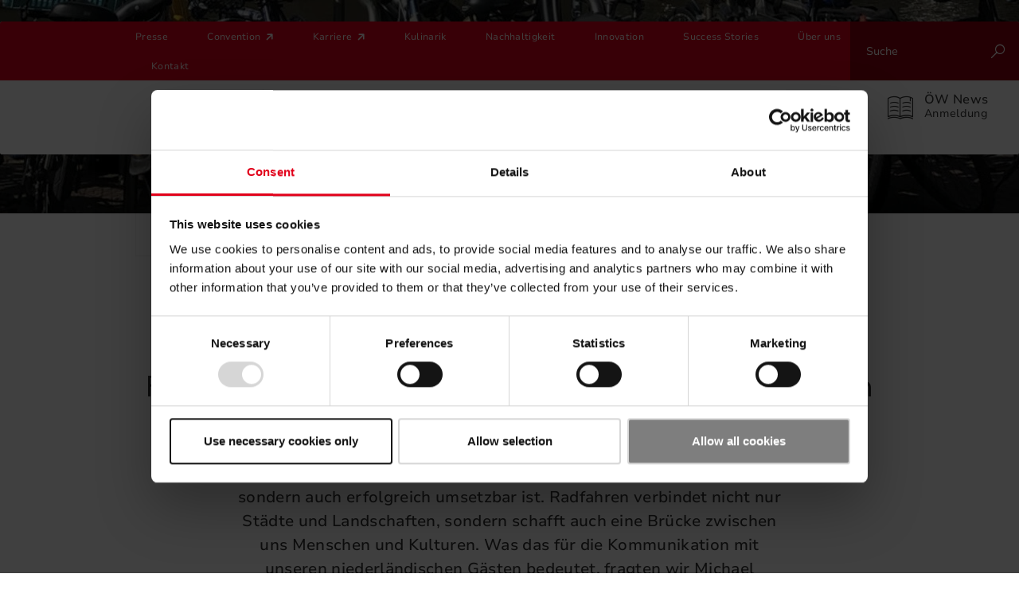

--- FILE ---
content_type: text/html; charset=utf-8
request_url: https://www.austriatourism.com/blog/radfahren-verbindet-niederlande-und-oesterreich-im-nachhaltigen-tourismus/
body_size: 12108
content:
<!DOCTYPE html> <html lang="de-DE"> <head> <meta charset="utf-8"> <!--
	This website is powered by TYPO3 - inspiring people to share!
	TYPO3 is a free open source Content Management Framework initially created by Kasper Skaarhoj and licensed under GNU/GPL.
	TYPO3 is copyright 1998-2026 of Kasper Skaarhoj. Extensions are copyright of their respective owners.
	Information and contribution at https://typo3.org/
--> <title>Radfahren verbindet – Niederlande und Österreich im nachhaltigen Tourismus</title> <meta http-equiv="x-ua-compatible" content="IE=edge"> <meta name="generator" content="TYPO3 CMS"> <meta name="description" content="Die Niederlande zeigen, dass nachhaltige Mobilität nicht nur möglich, sondern auch erfolgreich umsetzbar ist. Radfahren verbindet nicht nur Städte und Landschaften, sondern schafft auch eine Brücke zwischen uns Menschen und Kulturen. Was das für die Kommunikation mit unseren niederländischen Gästen bedeutet, fragten wir Michael Strasser, Head of Market Niederlande."> <meta name="viewport" content="width=device-width,initial-scale=1"> <meta name="robots" content="index,follow"> <meta property="og:title" content="Radfahren verbindet – Niederlande und Österreich im nachhaltigen Tourismus"> <meta property="og:description" content="Die Niederlande zeigen, dass nachhaltige Mobilität nicht nur möglich, sondern auch erfolgreich umsetzbar ist. Radfahren verbindet nicht nur Städte und Landschaften, sondern schafft auch eine Brücke zwischen uns Menschen und Kulturen. Was das für die Kommunikation mit unseren niederländischen Gästen bedeutet, fragten wir Michael Strasser, Head of Market Niederlande."> <meta property="og:image" content="https://www.austriatourism.com/fileadmin/_processed_/3/5/csm_Fahrradgarage_Utrecht_Rosendorf_2_600380d728.jpg"> <meta property="og:image:url" content="https://www.austriatourism.com/fileadmin/_processed_/3/5/csm_Fahrradgarage_Utrecht_Rosendorf_2_600380d728.jpg"> <meta property="og:image:width" content="2000"> <meta property="og:image:height" content="1050"> <meta property="og:image" content="https://www.austriatourism.com/fileadmin/_processed_/3/5/csm_Fahrradgarage_Utrecht_Rosendorf_2_be4d72cfbb.jpg"> <meta property="og:type" content="website"> <meta property="og:url" content="https://www.austriatourism.com/blog/radfahren-verbindet-niederlande-und-oesterreich-im-nachhaltigen-tourismus/"> <meta property="og:site_name" content="Österreich Werbung"> <meta property="og:locale" content="de_AT.utf8"> <meta name="twitter:card" content="summary"> <meta name="twitter:title" content="Radfahren verbindet – Niederlande und Österreich im nachhaltigen Tourismus"> <meta name="twitter:description" content="Die Niederlande zeigen, dass nachhaltige Mobilität nicht nur möglich, sondern auch erfolgreich umsetzbar ist. Radfahren verbindet nicht nur Städte und Landschaften, sondern schafft auch eine Brücke zwischen uns Menschen und Kulturen. Was das für die Kommunikation mit unseren niederländischen Gästen bedeutet, fragten wir Michael Strasser, Head of Market Niederlande."> <meta name="twitter:image" content="https://www.austriatourism.com/fileadmin/_processed_/3/5/csm_Fahrradgarage_Utrecht_Rosendorf_2_600380d728.jpg"> <meta property="fb:app_id" content="293403631064984"> <style media="all">
/*<![CDATA[*/
<!--
/*! normalize.css v4.2.0 | MIT License | github.com/necolas/normalize.css */html{font-family:sans-serif;line-height:1.15;-ms-text-size-adjust:100%;-webkit-text-size-adjust:100%}body{margin:0}article,aside,details,figcaption,figure,footer,header,main,menu,nav,section,summary{display:block}audio,canvas,progress,video{display:inline-block}audio:not([controls]){display:none;height:0}progress{vertical-align:baseline}[hidden],template{display:none}a{background-color:transparent;-webkit-text-decoration-skip:objects}a:active,a:hover{outline-width:0}abbr[title]{border-bottom:none;text-decoration:underline;-webkit-text-decoration:underline dotted;text-decoration:underline dotted}b,strong{font-weight:inherit;font-weight:700}dfn{font-style:italic}h1{font-size:2em;margin:.67em 0}mark{background-color:#ff0;color:#000}small{font-size:80%}sub,sup{font-size:75%;line-height:0;position:relative;vertical-align:baseline}sub{bottom:-.25em}sup{top:-.5em}img{border-style:none}svg:not(:root){overflow:hidden}code,kbd,pre,samp{font-family:monospace,monospace;font-size:1em}figure{margin:1em 40px}hr{-webkit-box-sizing:content-box;box-sizing:content-box;height:0;overflow:visible}button,input,optgroup,select,textarea{font:inherit;margin:0}optgroup{font-weight:700}button,input{overflow:visible}button,select{text-transform:none}[type=reset],[type=submit],button,html [type=button]{-webkit-appearance:button}[type=button]::-moz-focus-inner,[type=reset]::-moz-focus-inner,[type=submit]::-moz-focus-inner,button::-moz-focus-inner{border-style:none;padding:0}[type=button]:-moz-focusring,[type=reset]:-moz-focusring,[type=submit]:-moz-focusring,button:-moz-focusring{outline:1px dotted ButtonText}fieldset{border:1px solid silver;margin:0 2px;padding:.35em .625em .75em}legend{-webkit-box-sizing:border-box;box-sizing:border-box;color:inherit;display:table;max-width:100%;white-space:normal}textarea{overflow:auto}[type=checkbox],[type=radio]{-webkit-box-sizing:border-box;box-sizing:border-box;padding:0}[type=number]::-webkit-inner-spin-button,[type=number]::-webkit-outer-spin-button{height:auto}[type=search]{-webkit-appearance:textfield;outline-offset:-2px}[type=search]::-webkit-search-cancel-button,[type=search]::-webkit-search-decoration{-webkit-appearance:none}::-webkit-input-placeholder{color:inherit;opacity:.54}::-webkit-file-upload-button{-webkit-appearance:button;font:inherit}html{-webkit-box-sizing:border-box;box-sizing:border-box}*,:after,:before{-webkit-box-sizing:inherit;box-sizing:inherit}@-ms-viewport{width:device-width}html{font-size:16px;-ms-overflow-style:scrollbar;-webkit-tap-highlight-color:rgba(0,0,0,0)}body{font-family:Nunito Sans,Arial,sans-serif;font-size:1rem;line-height:1.5;color:#333;background-color:#fff}[tabindex="-1"]:focus{outline:none!important}h1,h2,h3,h4,h5,h6{margin-top:0;margin-bottom:.5rem}p{margin-top:0;margin-bottom:1rem}abbr[data-original-title],abbr[title]{cursor:help;border-bottom:1px dotted #888}address{font-style:normal;line-height:inherit}address,dl,ol,ul{margin-bottom:1rem}dl,ol,ul{margin-top:0}ol ol,ol ul,ul ol,ul ul{margin-bottom:0}dt{font-weight:bolder}dd{margin-bottom:.5rem;margin-left:0}blockquote{margin:0 0 1rem}a{color:#e1001a;text-decoration:none;-webkit-transition:color .2s;transition:color .2s}a.focus,a.hover,a:focus,a:hover{color:#7b000e;text-decoration:none}a:focus{outline:5px auto -webkit-focus-ring-color;outline-offset:-2px}a:not([href]):not([tabindex]),a:not([href]):not([tabindex]).focus,a:not([href]):not([tabindex]).hover,a:not([href]):not([tabindex]):focus,a:not([href]):not([tabindex]):hover{color:inherit;text-decoration:none}a:not([href]):not([tabindex]):focus{outline:none}pre{margin-top:0;margin-bottom:1rem;overflow:auto}figure{margin:0 0 1rem}img{vertical-align:middle}[role=button]{cursor:pointer}[role=button],a,area,button,input,label,select,summary,textarea{-ms-touch-action:manipulation;touch-action:manipulation}table{border-collapse:collapse;background-color:transparent}caption{padding-top:1.25rem .625rem;padding-bottom:1.25rem .625rem;color:#a3a3a3;caption-side:bottom}caption,th{text-align:left}label{display:inline-block;font-weight:400;margin-bottom:.5rem}button:focus{outline:1px dotted;outline:5px auto -webkit-focus-ring-color}button,input,select,textarea{line-height:inherit}input[type=checkbox]:disabled,input[type=radio]:disabled{cursor:not-allowed}input[type=date],input[type=datetime-local],input[type=month],input[type=time]{-webkit-appearance:listbox}textarea{resize:vertical}fieldset{min-width:0;padding:0;margin:0;border:0}legend{display:block;width:100%;padding:0;margin-bottom:.5rem;font-size:1.5rem;line-height:inherit}input[type=search]{-webkit-appearance:none}output{display:inline-block}[hidden]{display:none!important}.h1,.h2,.h3,.h4,.h5,.h6,h1,h2,h3,h4,h5,h6{margin-bottom:2rem;font-family:Alaska,Arial,Noto Sans,"sans-serif";font-weight:300;line-height:1.1666667;display:block;color:inherit}.h1 a,.h2 a,.h3 a,.h4 a,.h5 a,.h6 a,h1 a,h2 a,h3 a,h4 a,h5 a,h6 a{color:inherit}.h1 a:hover,.h2 a:hover,.h3 a:hover,.h4 a:hover,.h5 a:hover,.h6 a:hover,h1 a:hover,h2 a:hover,h3 a:hover,h4 a:hover,h5 a:hover,h6 a:hover{color:#e1001a}a.h1,a.h2,a.h3,a.h4,a.h5,a.h6{color:inherit}a.h1:hover,a.h2:hover,a.h3:hover,a.h4:hover,a.h5:hover,a.h6:hover{color:#e1001a}.h3,h3{font-weight:400;margin-bottom:1.5rem}.h3.big,h3.big{font-size:1.625rem;font-weight:300}.h4,.h5,.h6,h4,h5,h6{font-weight:500;margin-bottom:1rem}.h1,h1{font-size:2.625rem}.h2,h2{font-size:2.25rem}.h3,h3{font-size:1.5rem}.h4,h4{font-size:1.25rem}.h5,h5{font-size:1.125rem}.h6,h6{font-size:.9375rem}.display-1{font-size:3.75rem}.lead{font-size:1.25em;font-weight:500}hr{margin-top:0;margin-bottom:5.5rem;border:0;border-top:1px solid rgba(0,0,0,.1);width:100%}.small,small{font-weight:400}.font-size-xs,.small,small{font-size:.75rem!important}.font-size-sm{font-size:.875rem!important}.font-size-base{font-size:1rem}.font-size-lg{font-size:1.25rem!important}.list-inline,.list-unstyled{padding-left:0;list-style:none;list-style-image:url([data-uri])}.list-inline-item{display:inline-block}.list-inline-item:not(:last-child){margin-right:5px}.img-fluid,.img-full-width{max-width:100%;height:auto}.img-full-width{display:block;width:100%}.figure{display:inline-block;margin-bottom:1.5rem;position:relative}.figure-img{margin:0;line-height:1}.figure-caption{background:-webkit-gradient(linear,left top,left bottom,from(transparent),to(rgba(0,0,0,.75)));background:linear-gradient(180deg,transparent 0,rgba(0,0,0,.75));bottom:0;color:#fff;display:block;left:0;font-size:.8125rem;padding:4.5rem 2rem 1rem;position:absolute;right:0}.text-left{text-align:left!important}.text-center{text-align:center!important}.text-right{text-align:right!important}.text-nowrap{white-space:nowrap!important}.text-truncate{overflow:hidden;text-overflow:ellipsis;white-space:nowrap}.text-lowercase{text-transform:lowercase!important}.text-uppercase{text-transform:uppercase!important}.text-capitalize{text-transform:capitalize!important}.font-weight-light{font-weight:300}.font-weight-normal{font-weight:400}.font-weight-medium{font-weight:500}.font-weight-bold{font-weight:700}.font-italic{font-style:italic}.text-primary{color:#e1001a!important}a.text-primary.focus,a.text-primary.hover,a.text-primary:focus,a.text-primary:hover{color:#ae0014!important}.text-success{color:#fff!important}a.text-success.focus,a.text-success.hover,a.text-success:focus,a.text-success:hover{color:#e6e6e6!important}.text-info{color:#fff!important}a.text-info.focus,a.text-info.hover,a.text-info:focus,a.text-info:hover{color:#e6e6e6!important}.text-error{color:#e1001a!important}a.text-error.focus,a.text-error.hover,a.text-error:focus,a.text-error:hover{color:#ae0014!important}.red{color:#e1001a!important}a.red.focus,a.red.hover,a.red:focus,a.red:hover{color:#ae0014!important}.gray{color:#888!important}a.gray.focus,a.gray.hover,a.gray:focus,a.gray:hover{color:#6f6f6f!important}.black{color:#000!important}a.black.focus,a.black.hover,a.black:focus,a.black:hover{color:#e1001a!important}.body-color{color:#333!important}a.body-color.focus,a.body-color.hover,a.body-color:focus,a.body-color:hover{color:#e1001a!important}.text-intro{font-size:1.25rem;font-weight:300;line-height:1.2}.text-intro-narrow-wrapper{float:none;float:none!important;margin:0 auto}.text-welcome{font-size:1.5rem;font-weight:300}#page,body,html{height:100%}#sticky-main{min-height:100%;height:auto!important;height:100%;margin:0 auto -6.75rem}#footer,#sticky-push{min-height:6.75rem}body{-webkit-font-smoothing:antialiased;-moz-osx-font-smoothing:grayscale;letter-spacing:.02em;opacity:0;overflow-x:hidden;overflow-y:scroll;-webkit-transition:opacity .4s;transition:opacity .4s}body.fixed-header #header,body.fixed-header header{-webkit-box-shadow:0 2px 4px rgba(5,6,6,.06);box-shadow:0 2px 4px rgba(5,6,6,.06);position:fixed;top:-2.5rem}body.loaded{opacity:1}body#page-uid-4160{background:#ddd url(/typo3conf/ext/bb_boilerplate/Resources/Public/Images/christmas-background.png) no-repeat fixed bottom;background-size:100vw auto}#page{height:auto;margin:0 auto;min-height:100vh}#page .off-canvas-wrapper{height:100%;-webkit-transition:all .5s ease 0s;transition:all .5s ease 0s}.scroll-anchor{position:relative;top:-9.5rem}#background-overlay-wrapper{background:rgba(0,0,0,.5);bottom:0;display:none;left:0;position:fixed;right:0;top:0;z-index:990}body#page-uid-22 #header-wrapper{top:0}body#page-uid-22 .dce-header-image{opacity:0;visibility:hidden}body#page-uid-22 .dce-header-image-img-wrapper{height:180px}body#page-uid-22 .breadcrumb{margin-bottom:0}#off-canvas-menu{display:none}@media (max-width:1024px){body.fixed-header #header,body.fixed-header header{top:0}body.visible-off-canvas-menu{height:100%;width:100%}body.visible-off-canvas-menu #header .header-main-mobile #mobile-nav-toggle .icon{color:#e1001a}body.visible-off-canvas-menu #header .header-main-mobile #mobile-nav-toggle .icon:before{content:""}body.visible-off-canvas-menu #page{height:100%;overflow:hidden}body.visible-off-canvas-menu #page .off-canvas-wrapper{-webkit-backface-visibility:hidden;-webkit-overflow-scrolling:touch;-webkit-transform:translate3d(264px,0,0);transform:translate3d(264px,0,0)}body#page-uid-22 .dce-header-image{margin-bottom:2rem}body#page-uid-22 .dce-header-image-img-wrapper{height:115px}}@media (max-width:767px){.h1,.h2,.h3,.h4,.h5,.h6,h1,h2,h3,h4,h5,h6{margin-bottom:1rem}.h4,.h5,.h6,h4,h5,h6{margin-bottom:.5rem}.h1,h1{font-size:2.5rem}.h2,h2{font-size:2rem}.h3,h3{font-size:1.5rem}.h4,h4{font-size:1.25rem}.h5,h5{font-size:1.125rem}.h6,h6{font-size:.9375rem}.lead{font-size:1.125em;line-height:1.3}hr{margin-bottom:2.75rem}}-->
/*]]>*/
</style> <script src="/typo3temp/assets/compressed/critical-09029e7efa4f6a82b5551129ab1cf1be.js.gzip?1759931632"></script> <script id="Cookiebot" src="https://consent.cookiebot.com/uc.js" data-cbid="62351590-85e7-4c56-9c36-96e0371281cd" type="text/javascript" async></script> <link rel="apple-touch-icon" sizes="180x180" href="/typo3conf/ext/bb_boilerplate/Resources/Public/Icons/Favicons/apple-touch-icon.png"> <link rel="icon" type="image/png" href="/typo3conf/ext/bb_boilerplate/Resources/Public/Icons/Favicons/favicon-32x32.png" sizes="32x32"> <link rel="icon" type="image/png" href="/typo3conf/ext/bb_boilerplate/Resources/Public/Icons/Favicons/favicon-16x16.png" sizes="16x16"> <link rel="manifest" href="/typo3conf/ext/bb_boilerplate/Resources/Public/Icons/Favicons/manifest.json"> <link rel="mask-icon" href="/typo3conf/ext/bb_boilerplate/Resources/Public/Icons/Favicons/safari-pinned-tab.svg"> <link rel="shortcut icon" href="/typo3conf/ext/bb_boilerplate/Resources/Public/Icons/Favicons/favicon.ico"> <meta name="msapplication-config" content="/typo3conf/ext/bb_boilerplate/Resources/Public/Icons/Favicons/browserconfig.xml"> <meta name="theme-color" content="#ffffff"> <link rel="dns-prefetch" href="//cdnjs.cloudflare.com"> <link rel="dns-prefetch" href="//www.google-analytics.com"> <link rel="dns-prefetch" href="//www.googletagmanager.com"> <link rel="dns-prefetch" href="//maps.googleapis.com"> <link rel="dns-prefetch" href="//staticxx.facebook.com"> <link rel="canonical" href="https://www.austriatourism.com/blog/radfahren-verbindet-niederlande-und-oesterreich-im-nachhaltigen-tourismus/"> <!-- VhsAssetsDependenciesLoaded 96655d1437f79aa47bd9fdfce12c923e --> </head> <body id="page-uid-6348"> <!-- Google Tag Manager --> <noscript><iframe src="//www.googletagmanager.com/ns.html?id=GTM-TZDQ93" height="0" width="0" style="display:none;visibility:hidden"></iframe></noscript> <!-- Google Tag Manager --> <div id="page"> <div class="off-canvas-wrapper"> <div class="nocontent"> <!--[if lt IE 9]>
      <p class="unsupported-browser text-center">You are using an <strong>outdated</strong> browser. Please <a
        href="http://browsehappy.com/">upgrade your browser</a>.</p>
      <![endif]--> <noscript> <p class="text-center">For full functionality of this page it is necessary to enable JavaScript. Here are the <a href="http://www.enable-javascript.com" target="_blank"> instructions how to enable JavaScript in your web browser</a></p> </noscript> </div> <div id="sticky-main"> <div id="header-wrapper" xmlns:f="http://www.w3.org/1999/html"> <div class="nocontent"> <header id="header"> <div class="header-top-bar hidden-md-down"> <div class="container"> <nav class="meta-nav text-xl-center text-xs-left"> <h1 class="sr-only"> Meta navigation </h1> <ul class="list-inline m-0"> <li class="list-inline-item meta-nav-item"> <a href="/newsroom/" class="link--hover-underlined sub " target="_top">Presse</a> </li> <li class="list-inline-item meta-nav-item"> <a href="http://convention.austria.info" class="link--hover-underlined link--external" target="_blank">Convention</a> </li> <li class="list-inline-item meta-nav-item"> <a href="https://jobs.austriatourism.com" class="link--hover-underlined link--external" target="_blank">Karriere</a> </li> <li class="list-inline-item meta-nav-item"> <a href="/kulinarik/" class="link--hover-underlined" target="_top">Kulinarik</a> </li> <li class="list-inline-item meta-nav-item"> <a href="/nachhaltigkeit/" class="link--hover-underlined sub" target="_top">Nachhaltigkeit</a> </li> <li class="list-inline-item meta-nav-item"> <a href="/innovation/" class="link--hover-underlined sub" target="_top">Innovation</a> </li> <li class="list-inline-item meta-nav-item"> <a href="/success-stories/" class="link--hover-underlined" target="_top">Success Stories</a> </li> <li class="list-inline-item meta-nav-item"> <a href="/ueber-uns/" class="link--hover-underlined sub" target="_top">Über uns</a> </li> <li class="list-inline-item meta-nav-item"> <a href="/kontakt/" class="link--hover-underlined" target="_top">Kontakt</a> </li> </ul> </nav> </div> <form class="header-form-search pull-right" action="/suche/?tx_indexedsearch_pi2%5Baction%5D=search&amp;tx_indexedsearch_pi2%5Bcontroller%5D=Search&amp;cHash=cc5c409bff6c1cc7a903767c1c4a805e" method="post"> <div> <input type="hidden" name="tx_indexedsearch_pi2[__referrer][@extension]" value=""> <input type="hidden" name="tx_indexedsearch_pi2[__referrer][@controller]" value="Standard"> <input type="hidden" name="tx_indexedsearch_pi2[__referrer][@action]" value="default"> <input type="hidden" name="tx_indexedsearch_pi2[__referrer][arguments]" value="YTowOnt99c7e846419383cd001e23aac50f435cd8c31cd82"> <input type="hidden" name="tx_indexedsearch_pi2[__referrer][@request]" value="{&quot;@extension&quot;:null,&quot;@controller&quot;:&quot;Standard&quot;,&quot;@action&quot;:&quot;default&quot;}2bfd5f150af8b388cc08d3958d1f50e588c31004"> <input type="hidden" name="tx_indexedsearch_pi2[__trustedProperties]" value="{&quot;search&quot;:{&quot;_sections&quot;:1,&quot;_freeIndexUid&quot;:1,&quot;ext&quot;:1,&quot;searchType&quot;:1,&quot;defaultOperand&quot;:1,&quot;mediaType&quot;:1,&quot;sortOrder&quot;:1,&quot;group&quot;:1,&quot;desc&quot;:1,&quot;numberOfResults&quot;:1,&quot;extendedSearch&quot;:1,&quot;sword&quot;:1}}5ce5fe729dccb372068379d5d3eebcb996c24dbe"> </div> <div class="tx-indexedsearch-hidden-fields"> <input type="hidden" name="tx_indexedsearch_pi2[search][_sections]" value="0"> <input id="tx_indexedsearch_freeIndexUid" type="hidden" name="tx_indexedsearch_pi2[search][_freeIndexUid]" value="_"> <input type="hidden" name="tx_indexedsearch_pi2[search][ext]" value=""> <input type="hidden" name="tx_indexedsearch_pi2[search][searchType]" value="1"> <input type="hidden" name="tx_indexedsearch_pi2[search][defaultOperand]" value="0"> <input type="hidden" name="tx_indexedsearch_pi2[search][mediaType]" value="-1"> <input type="hidden" name="tx_indexedsearch_pi2[search][sortOrder]" value="rank_flag"> <input type="hidden" name="tx_indexedsearch_pi2[search][group]" value=""> <input type="hidden" name="tx_indexedsearch_pi2[search][desc]" value=""> <input type="hidden" name="tx_indexedsearch_pi2[search][numberOfResults]" value="10"> <input type="hidden" name="tx_indexedsearch_pi2[search][extendedSearch]" value=""> </div> <label for="header-form-search-input" class="sr-only"> Suche </label> <input placeholder="Suche" class="form-control" id="header-form-search-input" type="search" name="tx_indexedsearch_pi2[search][sword]"> <button type="submit" class="btn btn-primary header-form-search-btn"> Suche </button> </form> </div> <div class="header-main hidden-md-down"> <div class="container"> <div class="row display-flex align-items-center"> <div class="col-xs-2"> <a href="/" class="brand-logo"> <img class="img-fluid" alt="Österreich Werbung Logo" src="/typo3conf/ext/bb_boilerplate/Resources/Public/Images/OEW-logo.svg" width="151" height="81" data-image-thumbnail="/typo3conf/ext/bb_boilerplate/Resources/Public/Images/OEW-logo.svg" data-image-id="18067"> </a> </div> <div class="col-xs-10 position-static"> <nav id="main-nav"> <ul class="list-inline main-nav-list"> <li class="sub list-inline-item main-nav-item"> <a class="main-nav-link" href="/marke-urlaub-in-oesterreich/">Marke</a> </li> <li class="sub list-inline-item main-nav-item"> <a class="main-nav-link" href="/marketingkooperationen/">Marketingkooperationen</a> <div class="main-nav-submenu"> <div class="container"> <div class="row" data-dce="menu-type-3.html"> <div class="col-xs-3" data-mobile-nav="1"> <span class="h5 text-uppercase main-nav-submenu-title"> <span class="icon icon-four-squares red mr-half font-size-sm"></span> Marketingkooperationen </span> <ul class="main-nav-submenu-list"> <li class="main-nav-submenu-list-item"> <a href="/marketingkooperationen/exklusive-b2b-aktivitaeten-2026/" class="main-nav-submenu-list-link" target="_top" ><span class="main-nav-submenu-list-link-text">Exklusive B2B-Aktivitäten 2026</span></a> </li> </ul> </div> <div class="col-xs-5" data-mobile-nav="1"> <span class="h5 text-uppercase main-nav-submenu-title"> </span> <div class="row dce-top-info-row"> </div> </div> <div class="col-xs-4 pl-3" data-mobile-nav="1"> <span class="h5 text-uppercase main-nav-submenu-title"> <span class="icon icon-four-squares red mr-half font-size-sm"></span> Wir beraten Sie gerne! </span> <a href="/kontakt/" class="link--arrow-circle-o-right">Kontakt</a> </div> </div> </div> </div> </li> <li class="sub list-inline-item main-nav-item"> <a class="main-nav-link" href="/maerkte/">Märkte</a> <div class="main-nav-submenu"> <div class="container"> <div class="row" data-dce="menu-type-2.html"> <div class="col-xs-3" data-mobile-nav="1"> <span class="h5 text-uppercase main-nav-submenu-title"> <span class="icon icon-four-squares red mr-half font-size-sm"></span> Informationen </span> <ul class="main-nav-submenu-list"> <li class="main-nav-submenu-list-item"> <a href="/ferienkalender/" class="main-nav-submenu-list-link" target="_top" ><span class="main-nav-submenu-list-link-text">Ferienkalender</span></a> </li> <li class="main-nav-submenu-list-item"> <a href="/termine/" class="main-nav-submenu-list-link" target="_top" ><span class="main-nav-submenu-list-link-text">Termine</span></a> </li> </ul> </div> <div class="col-xs-6" data-mobile-nav="1"> <span class="h5 text-uppercase main-nav-submenu-title"> <span class="icon icon-four-squares red mr-half font-size-sm"></span> Märkte, die wir bearbeiten </span> <div class="row"> <div class="col-xs-4"> <ul class="main-nav-submenu-list"> <li class="main-nav-submenu-list-item"> <a href="/maerkte/markt-arabische-laender/" class="main-nav-submenu-list-link" target="_top" ><span class="main-nav-submenu-list-link-text">Arabische Länder</span></a> </li> <li class="main-nav-submenu-list-item"> <a href="/maerkte/markt-australien/" class="main-nav-submenu-list-link" target="_top" ><span class="main-nav-submenu-list-link-text">Australien</span></a> </li> <li class="main-nav-submenu-list-item"> <a href="/maerkte/markt-belgien/" class="main-nav-submenu-list-link" target="_top" ><span class="main-nav-submenu-list-link-text">Belgien</span></a> </li> <li class="main-nav-submenu-list-item"> <a href="/maerkte/markt-china/" class="main-nav-submenu-list-link" target="_top" ><span class="main-nav-submenu-list-link-text">China</span></a> </li> <li class="main-nav-submenu-list-item"> <a href="/maerkte/markt-daenemark/" class="main-nav-submenu-list-link" target="_top" ><span class="main-nav-submenu-list-link-text">Dänemark</span></a> </li> <li class="main-nav-submenu-list-item"> <a href="/maerkte/markt-deutschland/" class="main-nav-submenu-list-link" target="_top" ><span class="main-nav-submenu-list-link-text">Deutschland</span></a> </li> <li class="main-nav-submenu-list-item"> <a href="/maerkte/markt-frankreich/" class="main-nav-submenu-list-link" target="_top" ><span class="main-nav-submenu-list-link-text">Frankreich</span></a> </li> <li class="main-nav-submenu-list-item"> <a href="/maerkte/markt-grossbritannien/" class="main-nav-submenu-list-link" target="_top" ><span class="main-nav-submenu-list-link-text">Großbritannien</span></a> </li> <li class="main-nav-submenu-list-item"> <a href="/maerkte/markt-indien/" class="main-nav-submenu-list-link" target="_top" ><span class="main-nav-submenu-list-link-text">Indien</span></a> </li> <li class="main-nav-submenu-list-item"> <a href="/maerkte/markt-israel/" class="main-nav-submenu-list-link" target="_top" ><span class="main-nav-submenu-list-link-text">Israel</span></a> </li> <li class="main-nav-submenu-list-item"> <a href="/maerkte/markt-italien/" class="main-nav-submenu-list-link" target="_top" ><span class="main-nav-submenu-list-link-text">Italien</span></a> </li> <li class="main-nav-submenu-list-item"> <a href="/maerkte/markt-japan/" class="main-nav-submenu-list-link" target="_top" ><span class="main-nav-submenu-list-link-text">Japan</span></a> </li> </ul> </div> <div class="col-xs-4"> <ul class="main-nav-submenu-list"> <li class="main-nav-submenu-list-item"> <a href="/maerkte/markt-kroatien/" class="main-nav-submenu-list-link" target="_top" ><span class="main-nav-submenu-list-link-text">Kroatien</span></a> </li> <li class="main-nav-submenu-list-item"> <a href="/maerkte/markt-niederlande/" class="main-nav-submenu-list-link" target="_top" ><span class="main-nav-submenu-list-link-text">Niederlande</span></a> </li> <li class="main-nav-submenu-list-item"> <a href="/maerkte/markt-polen/" class="main-nav-submenu-list-link" target="_top" ><span class="main-nav-submenu-list-link-text">Polen</span></a> </li> <li class="main-nav-submenu-list-item"> <a href="/maerkte/markt-rumaenien/" class="main-nav-submenu-list-link" target="_top" ><span class="main-nav-submenu-list-link-text">Rumänien</span></a> </li> <li class="main-nav-submenu-list-item"> <a href="/maerkte/markt-schweden/" class="main-nav-submenu-list-link" target="_top" ><span class="main-nav-submenu-list-link-text">Schweden</span></a> </li> <li class="main-nav-submenu-list-item"> <a href="/maerkte/markt-schweiz/" class="main-nav-submenu-list-link" target="_top" ><span class="main-nav-submenu-list-link-text">Schweiz</span></a> </li> <li class="main-nav-submenu-list-item"> <a href="/maerkte/markt-slowakei/" class="main-nav-submenu-list-link" target="_top" ><span class="main-nav-submenu-list-link-text">Slowakei</span></a> </li> <li class="main-nav-submenu-list-item"> <a href="/maerkte/markt-slowenien/" class="main-nav-submenu-list-link" target="_top" ><span class="main-nav-submenu-list-link-text">Slowenien</span></a> </li> <li class="main-nav-submenu-list-item"> <a href="/maerkte/markt-spanien/" class="main-nav-submenu-list-link" target="_top" ><span class="main-nav-submenu-list-link-text">Spanien</span></a> </li> <li class="main-nav-submenu-list-item"> <a href="/maerkte/markt-suedkorea/" class="main-nav-submenu-list-link" target="_top" ><span class="main-nav-submenu-list-link-text">Südkorea</span></a> </li> <li class="main-nav-submenu-list-item"> <a href="/maerkte/markt-suedostasien/" class="main-nav-submenu-list-link" target="_top" ><span class="main-nav-submenu-list-link-text">Südostasien</span></a> </li> </ul> </div> <div class="col-xs-4"> <ul class="main-nav-submenu-list"> <li class="main-nav-submenu-list-item"> <a href="/maerkte/markt-taiwan/" class="main-nav-submenu-list-link" target="_top" ><span class="main-nav-submenu-list-link-text">Taiwan (Chinesisches Taipei)</span></a> </li> <li class="main-nav-submenu-list-item"> <a href="/maerkte/markt-tschechien/" class="main-nav-submenu-list-link" target="_top" ><span class="main-nav-submenu-list-link-text">Tschechien</span></a> </li> <li class="main-nav-submenu-list-item"> <a href="/maerkte/markt-ungarn/" class="main-nav-submenu-list-link" target="_top" ><span class="main-nav-submenu-list-link-text">Ungarn</span></a> </li> <li class="main-nav-submenu-list-item"> <a href="/maerkte/markt-usa/" class="main-nav-submenu-list-link" target="_top" ><span class="main-nav-submenu-list-link-text">USA</span></a> </li> <li class="main-nav-submenu-list-item"> <a href="/maerkte/maerkte-die-wir-bearbeiten/potenzialmaerkte/" class="main-nav-submenu-list-link" target="_top" ><span class="main-nav-submenu-list-link-text">Potenzialmärkte</span></a> </li> <li class="main-nav-submenu-list-item"> <a href="/maerkte/alle-anderen-maerkte/" class="main-nav-submenu-list-link" target="_top" ><span class="main-nav-submenu-list-link-text">Alle anderen Märkte</span></a> </li> </ul> </div> </div> </div> <div class="col-xs-3"> <span class="h5 text-uppercase main-nav-submenu-title"> <span class="icon icon-four-squares red mr-half font-size-sm"></span> Wir beraten Sie gerne! </span> <ul class="main-nav-submenu-list"> <li class="main-nav-submenu-list-item"> <a href="/kontakt/" class="main-nav-submenu-list-link" target="_top" ><span class="main-nav-submenu-list-link-text">Team Relationship Development</span></a> </li> </ul> </div> </div> </div> </div> </li> <li class="sub list-inline-item main-nav-item"> <a class="main-nav-link" href="/tourismusforschung/">Tourismusforschung</a> <div class="main-nav-submenu"> <div class="container"> <div class="row" data-dce="menu-type-3.html"> <div class="col-xs-3" data-mobile-nav="1"> <span class="h5 text-uppercase main-nav-submenu-title"> <span class="icon icon-four-squares red mr-half font-size-sm"></span> Tourismusforschung </span> <ul class="main-nav-submenu-list"> <li class="sub main-nav-submenu-list-item"> <a href="/tourismusforschung/tourismusforschung/news-rund-um-die-tourismusforschung/" class="main-nav-submenu-list-link" target="_top" ><span class="main-nav-submenu-list-link-text">News rund um die Tourismusforschung</span></a> </li> <li class="sub main-nav-submenu-list-item"> <a href="/tourismusforschung/zukunftsmap/" class="main-nav-submenu-list-link" target="_top" ><span class="main-nav-submenu-list-link-text">Zukunftsmap</span></a> </li> <li class="sub main-nav-submenu-list-item"> <a href="/tourismusforschung/wipool/" class="main-nav-submenu-list-link" target="_top" ><span class="main-nav-submenu-list-link-text">WiPool</span></a> </li> <li class="sub main-nav-submenu-list-item"> <a href="/tourismusforschung/studien-und-berichte/" class="main-nav-submenu-list-link" target="_top" ><span class="main-nav-submenu-list-link-text">Studien und Berichte</span></a> </li> <li class="main-nav-submenu-list-item"> <a href="/tourismusforschung/tourismus-in-zahlen/" class="main-nav-submenu-list-link" target="_top" ><span class="main-nav-submenu-list-link-text">Tourismus in Zahlen</span></a> </li> <li class="main-nav-submenu-list-item"> <a href="/tourismusforschung/tourismusausblick/" class="main-nav-submenu-list-link" target="_top" ><span class="main-nav-submenu-list-link-text">Tourismusausblick</span></a> </li> <li class="main-nav-submenu-list-item"> <a href="/tourismusforschung/tourismusforschung/naechtigungsprognose/" class="main-nav-submenu-list-link" target="_top" ><span class="main-nav-submenu-list-link-text">Nächtigungsprognose</span></a> </li> <li class="main-nav-submenu-list-item"> <a href="/tourismusforschung/tourismusforschung/statistik-dashboard/" class="main-nav-submenu-list-link" target="_top" ><span class="main-nav-submenu-list-link-text">Statistik Dashboard</span></a> </li> <li class="main-nav-submenu-list-item"> <a href="/tourismusforschung/gesellschaftliche-trends/" class="main-nav-submenu-list-link" target="_top" ><span class="main-nav-submenu-list-link-text">Gesellschaftliche Trends</span></a> </li> </ul> </div> <div class="col-xs-5" data-mobile-nav="1"> <span class="h5 text-uppercase main-nav-submenu-title"> </span> <div class="row dce-top-info-row"> </div> </div> <div class="col-xs-4 pl-3" data-mobile-nav="1"> <span class="h5 text-uppercase main-nav-submenu-title"> <span class="icon icon-four-squares red mr-half font-size-sm"></span> Wir beraten Sie gerne! </span> <ul class="main-nav-submenu-list mb-1"> <li class="main-nav-submenu-list-item"> <a href="/tourismusforschung/team-tourismusforschung/" class="main-nav-submenu-list-link"> <span class="main-nav-submenu-list-link-text">Team Tourismusforschung</span> </a> </li> </ul> </div> </div> </div> </div> </li> <li class="sub list-inline-item main-nav-item"> <a class="main-nav-link" href="/oewthek/">ÖWthek</a> <div class="main-nav-submenu"> <div class="container"> <div class="row" data-dce="menu-type-2.html"> <div class="col-xs-3" data-mobile-nav="1"> <span class="h5 text-uppercase main-nav-submenu-title"> <span class="icon icon-four-squares red mr-half font-size-sm"></span> ÖWthek </span> <ul class="main-nav-submenu-list"> <li class="sub main-nav-submenu-list-item"> <a href="/oewthek/oew-aktuell/" class="main-nav-submenu-list-link" target="_top" ><span class="main-nav-submenu-list-link-text">ÖW Aktuell</span></a> </li> <li class="sub main-nav-submenu-list-item"> <a href="/oewthek/oew-change/" class="main-nav-submenu-list-link" target="_top" ><span class="main-nav-submenu-list-link-text">ÖW Change</span></a> </li> <li class="sub main-nav-submenu-list-item"> <a href="/oewthek/oew-talk/" class="main-nav-submenu-list-link" target="_top" ><span class="main-nav-submenu-list-link-text">ÖW Talk</span></a> </li> </ul> </div> <div class="col-xs-6" data-mobile-nav="1"> <div class="row"> <div class="col-xs-4"> </div> </div> </div> <div class="col-xs-3"> </div> </div> </div> </div> </li> <li class="active sub list-inline-item main-nav-item"> <a class="main-nav-link" href="/blog/">Blog</a> </li> </ul> </nav> </div> </div> </div> <div id="header-newsletter-registration"> <a href="/#newsletter-form" class="header-newsletter-registration-btn"> <span class="icon icon-book"></span> <div class="header-newsletter-registration-btn-label"> <span class="font-weight-medium">ÖW News</span><br><span class="font-size-sm">Anmeldung</span> </div> </a> </div> </div> <div class="header-main-mobile hidden-lg-up"> <div class="container-fluid"> <div class="row display-flex align-items-center"> <div class="col-xs-2"> <button type="button" class="btn btn-icon collapsed" id="mobile-nav-toggle" aria-label="Toggle mobile menu"> <span class="icon icon-bars"></span></button> </div> <div class="col-xs-8"> <a href="/" class="brand-logo"> <img class="img-fluid" alt="Österreich Werbung Logo" src="/typo3conf/ext/bb_boilerplate/Resources/Public/Images/OEW-logo.svg" width="151" height="81" data-image-thumbnail="/typo3conf/ext/bb_boilerplate/Resources/Public/Images/OEW-logo.svg" data-image-id="18067"> </a> </div> <div class="col-xs-2 text-sm-center text-xs-right"> <button class="btn btn-icon btn-search" id="btn-search-mobile" aria-label="Suche"> <span class="icon icon-search" aria-hidden="true"></span> </button> </div> </div> </div> </div> </header> <div id="search-mobile"> <div class="container-fluid"> <div class="row"> <div class="col-xs-12"> <form class="header-form-search-mobile" action="/suche/?tx_indexedsearch_pi2%5Baction%5D=search&amp;tx_indexedsearch_pi2%5Bcontroller%5D=Search&amp;cHash=cc5c409bff6c1cc7a903767c1c4a805e" method="post"> <div> <input type="hidden" name="tx_indexedsearch_pi2[__referrer][@extension]" value=""> <input type="hidden" name="tx_indexedsearch_pi2[__referrer][@controller]" value="Standard"> <input type="hidden" name="tx_indexedsearch_pi2[__referrer][@action]" value="default"> <input type="hidden" name="tx_indexedsearch_pi2[__referrer][arguments]" value="YTowOnt99c7e846419383cd001e23aac50f435cd8c31cd82"> <input type="hidden" name="tx_indexedsearch_pi2[__referrer][@request]" value="{&quot;@extension&quot;:null,&quot;@controller&quot;:&quot;Standard&quot;,&quot;@action&quot;:&quot;default&quot;}2bfd5f150af8b388cc08d3958d1f50e588c31004"> <input type="hidden" name="tx_indexedsearch_pi2[__trustedProperties]" value="{&quot;search&quot;:{&quot;_sections&quot;:1,&quot;_freeIndexUid&quot;:1,&quot;ext&quot;:1,&quot;searchType&quot;:1,&quot;defaultOperand&quot;:1,&quot;mediaType&quot;:1,&quot;sortOrder&quot;:1,&quot;group&quot;:1,&quot;desc&quot;:1,&quot;numberOfResults&quot;:1,&quot;extendedSearch&quot;:1,&quot;sword&quot;:1}}5ce5fe729dccb372068379d5d3eebcb996c24dbe"> </div> <div class="tx-indexedsearch-hidden-fields"> <input type="hidden" name="tx_indexedsearch_pi2[search][_sections]" value="0"> <input id="tx_indexedsearch_freeIndexUid" type="hidden" name="tx_indexedsearch_pi2[search][_freeIndexUid]" value="_"> <input type="hidden" name="tx_indexedsearch_pi2[search][ext]" value=""> <input type="hidden" name="tx_indexedsearch_pi2[search][searchType]" value="1"> <input type="hidden" name="tx_indexedsearch_pi2[search][defaultOperand]" value="0"> <input type="hidden" name="tx_indexedsearch_pi2[search][mediaType]" value="-1"> <input type="hidden" name="tx_indexedsearch_pi2[search][sortOrder]" value="rank_flag"> <input type="hidden" name="tx_indexedsearch_pi2[search][group]" value=""> <input type="hidden" name="tx_indexedsearch_pi2[search][desc]" value=""> <input type="hidden" name="tx_indexedsearch_pi2[search][numberOfResults]" value="10"> <input type="hidden" name="tx_indexedsearch_pi2[search][extendedSearch]" value=""> </div> <div class="form-group"> <label for="header-form-input-search-mobile" class="sr-only">Suche</label> <input placeholder="Suche" class="form-control" id="header-form-input-search-mobile" type="search" name="tx_indexedsearch_pi2[search][sword]"> </div> <div class="text-xs-center"> <button type="submit" class="btn btn-primary">Suche</button> </div> </form> </div> </div> </div> </div> </div> </div> <aside id="off-canvas-menu"></aside> <div class="dce-header-image dce-header-image--no-text dce-header-image--no-btn" data-jvtooltip-handler-parent> <div class="dce-header-image-img-wrapper"> <img class="dce-header-image-img" src="/fileadmin/_processed_/6/8/csm_Niederlande_20_05141a6451.jpg" width="1920" height="268" data-image-thumbnail="/fileadmin/_processed_/6/8/csm_Niederlande_20_7181f0d781.jpg" alt="" data-image-id="9496" data-jvtooltip="&lt;span class=&quot;tooltip-copyright&quot;&gt;ÖW/Lena Berger&lt;/span&gt;" data-alt="&amp;copy;ÖW/Lena Berger "> </div> <div class="dce-header-image-text"> <div class="dce-header-image-text-inner"> <div class="container"> <h1 class="sr-only">Radfahren verbindet – Niederlande und Österreich im nachhaltigen Tourismus</h1> </div> </div> </div> </div> <nav class="breadcrumb hidden-md-down nocontent" xmlns:f="http://www.w3.org/1999/html"> <div class="container"> <div class="row"> <div class="col-xs-12"> <div class="breadcrumb-list"> <a href="" class="breadcrumb-item">Home</a> <a href="/blog/" class="breadcrumb-item">Blog</a> <span class="breadcrumb-item breadcrumb-item--last">Radfahren verbindet – Niederlande und Österreich im nachhaltigen Tourismus</span> </div> </div> </div> </div> </nav> <div> <div class="container"> </div> <!--TYPO3SEARCH_begin--> <div class="bg-container bg-container--white" data-gridelement="BgContainer.html" data-container="ContainerWithBackground.html"> <div class="dce dce-text dce-text--center" data-dce="text.html"> <div id="c43848" class="scroll-anchor"></div> <div class="container"> <div class="dce-text-heading-wrapper"> <h2>Radfahren verbindet – Niederlande und Österreich im nachhaltigen Tourismus</h2> <div class="row"> <div class="col-lg-10 col-lg-offset-1 col-xs-12"> <p class="lead dce-text-lead px-lg-3"> Die Niederlande zeigen, dass nachhaltige Mobilität nicht nur möglich, sondern auch erfolgreich umsetzbar ist. Radfahren verbindet nicht nur Städte und Landschaften, sondern schafft auch eine Brücke zwischen uns Menschen und Kulturen. Was das für die Kommunikation mit unseren niederländischen Gästen bedeutet, fragten wir Michael Strasser, Head of Market Niederlande. </p> </div> </div> </div> </div> <div class="container"> <div class="row"> <div class="col-xs-12"> </div> </div> </div> </div> <div class="container "> <div id="c43847" class="scroll-anchor"></div> <div class="dce dce-image" data-dce="image.html"> <img class="img-full-width" src="/fileadmin/_processed_/3/5/csm_Fahrradgarage_Utrecht_Rosendorf_2_7078ecc173.jpg" width="1240" height="437" data-image-thumbnail="/fileadmin/_processed_/3/5/csm_Fahrradgarage_Utrecht_Rosendorf_2_b803a9ab3a.jpg" alt="" data-image-id="14462"> </div> </div> <div class="container no-gutters" data-gridelement="ContentWithSidebar.html" data-container="ContainerWithSidebar.html"> <div class="row"> <div class="col-lg-8 col-xs-12"> <div class="dce dce-text" data-dce="text.html"> <div id="c43846" class="scroll-anchor"></div> <div class="container"> <div class="dce-text-heading-wrapper"> </div> </div> <div class="container"> <div class="row"> <div class="col-xs-12"> <h4>Was zeichnet die Niederlande in Deinen Augen aus?</h4> <p>Es sind die Menschen und die Topografie des Landes, die vom Meer geprägt wird. Ein Großteil des Landes liegt unter dem Meeresspiegel. Der ständige Kampf gegen das Wasser macht die Menschen innovativ, gestalterisch und initiativ. Ausreden lässt man nicht gelten und sucht nach Lösungen.</p> <h4>Stimmt es, dass die niederländische Bevölkerung viel mehr Rad fährt als die österreichische und dass selbst hohe Politiker dort mit dem eigenen Rad zu Terminen fahren?</h4> <p>Ja, das stimmt. In Städten wie Amsterdam, Den Haag oder Rotterdam wird deutlich mehr geradelt als in österreichischen Landeshauptstädten. Sogar der ehemalige Ministerpräsident ist zu seiner Amtseinführung mit dem Fahrrad gekommen.</p> <h4>Keine Kunst Rad zufahren, wenn es fast überall flach ist!</h4> <p>Es ist unbestreitbar, dass die Niederländerinnen und Niederländer es beim Radfahren leichter haben als wir hier in Österreich, wo es – mit Ausnahmen – ziemlich bergig ist. Wer aber schon einmal in den Niederlanden mit dem Fahrrad unterwegs war, weiß, dass dort Wetterkapriolen wie Starkregen und Wind das Radfahren zu einem Abenteuer machen können. Aber das hält niemanden vom Radfahren ab.</p> <h4>Wie weit sind die Niederlande mit der nachhaltigen Transformation der Mobilität?</h4> <p>Während in vielen Ländern darüber noch diskutiert wird, haben die Niederlande längst Nägel mit Köpfen gemacht. Das Netherlands Board of Tourism &amp; Conventions (NBTC) verfolgt eine integrierte Mobilitätsstrategie, die Luft-, Bahn-, Straßen- und Schiffsverkehr miteinander verbindet. Das Resultat sind nachhaltige Mobilitätslösungen, die nicht nur Besucherinnen und Besucher, sondern auch Einheimische in ihren Bedürfnissen abholen. Täglich kommen hunderttausende Reisende mit Bahn, Fähre, Straßenbahn, Bus und U-Bahn an den verschiedenen Bahnhöfen in den Niederlanden an. Wer keine sauberen und zuverlässigen Carsharing-Dienste wie Car2Go nutzen möchte, kann sich einfach am Bahnhof ein Mietrad besorgen und die Stadt besuchen. Immer mehr Niederländerinnen und Niederländer aber auch Gäste nehmen einen Radverleih-Service in Anspruch, um von A nach B zu gelangen. Vor allem die Kombination aus Zug und Fahrrad ist bei Reisenden sehr beliebt. Derzeit gibt es rund 22.000 Leihräder, einschließlich E-Bikes, an fast 300 Standorten im Einsatz. Die wichtigsten Bahnhöfe, Bus- und U-Bahn-Haltestellen sowie P+R Standorte werden damit abgedeckt.</p> <h4>Macht es Sinn, Nachhaltigkeit in der Kommunikation mit niederländischen Gästen herauszustreichen und hast Du konkrete Tipps für uns?</h4> <p>Unsere Erfahrungen aus den laufenden Radkampagnen in den letzten Jahren haben gezeigt, dass Gäste für nachhaltigen Urlaub in Österreich zu begeistern sind.</p><ol> <li>Erzählen Sie Ihren Gästen von Ihren nachhaltigen Initiativen und bieten Sie ihnen Möglichkeiten, vom Bahnhof abgeholt zu werden. Ein umweltfreundlicher Transport vom Bahnhof zur Unterkunft zeigt nicht nur Ihr Engagement für Nachhaltigkeit, sondern bietet auch einen bequemen Start in den Urlaub.</li> <li>Machen Sie Ihre Gäste auf die Möglichkeit aufmerksam, mit dem Zug anzureisen. Die Verbindungen von den Niederlanden nach Österreich sind komfortabel, und Unternehmen wie ÖBB, DB und TUI Skiexpress bieten attraktive Angebote für umweltbewusste Reisende.</li> <li>Selbst wenn Gäste ohne eigenes Auto oder Mietwagen anreisen, machen Sie ihnen Vorschläge, wie sie Ihre Destination auch ohne Auto bestens erleben können. Radwege, öffentliche Verkehrsmittel und umweltfreundliche Transportmöglichkeiten sollten Teil Ihrer Empfehlungen sein.</li> </ol> </div> </div> </div> </div> </div> <div class="col-lg-4 col-xs-12"> <div class="sidebar"> <div class="row"> <div class="col-lg-10 col-lg-offset-2"> <div data-dce="contact.html"> <div id="c43851" class="scroll-anchor"></div> <div class="dce-contact" data-partial="Dce/ContactPerson.html"> <div class="container"> <div class="dce-contact-image-wrapper"> <img class="img-fluid" src="/fileadmin/_processed_/1/0/csm_Michael_Strasser_cf9af27a4f.jpg" width="156" height="156" data-image-thumbnail="/fileadmin/_processed_/1/0/csm_Michael_Strasser_bc4ad957ea.jpg" alt="" data-image-id="2013"> </div> <div class="dce-contact-text-wrapper"> <h3 class="mb-half">Michael Strasser</h3> <p>Head of Market Niederlande</p> <span class="font-weight-medium">E-Mail: </span> <a href="&#109;&#97;&#105;&#108;&#116;&#111;&#58;&#109;&#105;&#99;&#104;&#97;&#101;&#108;&#46;&#115;&#116;&#114;&#97;&#115;&#115;&#101;&#114;&#64;&#97;&#117;&#115;&#116;&#114;&#105;&#97;&#46;&#105;&#110;&#102;&#111;">michael.strasser<span>&#064;</span>austria<span>&#46;</span>info</a> </div> <div class="clearfix"></div> </div> </div> </div> <div id="c43852" class="scroll-anchor"></div> <div class="dce-link-list-gray-box"> <a href="/maerkte/markt-niederlande/" class="link--arrow-circle-o-right">Mehr zum Markt Niederlande</a> </div> </div> </div> </div> </div> </div> </div> </div> <!--TYPO3SEARCH_end--> <div class="container"> </div> </div> <div id="sticky-push"></div> </div> <div class="nocontent"> <footer class="footer"> <div class="container"> <hr class="mb-2"> <div class="row"> <div class="col-xs-9"> <nav class="footer-navigation"> <h1 class="sr-only">Footer navigation</h1> <ul class="list-inline m-0"> <li class="list-inline-item"> <a href="/impressum-agb/" class="" target="_top"> Impressum &amp; AGB </a> </li> <li class="list-inline-item"> <a href="/datenschutz/" class=" sub" target="_top"> Datenschutz </a> </li> <li class="list-inline-item"> <a href="/incomer/" class=" sub" target="_top"> Incomer </a> </li> <li class="list-inline-item"> <a href="/ferienkalender/" class="" target="_top"> Ferienkalender </a> </li> <li class="list-inline-item"> <a href="/termine/" class="" target="_top"> Termine </a> </li> <li class="list-inline-item"> <a href="/austriancreators/" class="" target="_top"> Austrian Creators </a> </li> <li class="list-inline-item"> <a href="http://www.austria.info" class="" target="_top"> B2C </a> </li> <li class="list-inline-item"> <a href="https://views.austria.info" class="" target="_top"> Medienarchiv </a> </li> <li class="list-inline-item hidden-lg-up"><a href="#" id="modal-images-copyright-toggle">&copy; Bildrechte anzeigen</a></li> </ul> </nav> </div> <div class="col-xs-3 text-lg-right text-xs-center"> <nav class="footer-social-navigation"> <h1 class="sr-only">Social navigation</h1> <ul class="list-inline"> <li class="list-inline-item"> <a aria-label="Facebook" href="https://www.facebook.com/oesterreichwerbung/" target="_blank"><span aria-hidden="true" class="icon icon-facebook"></span></a> </li> <li class="list-inline-item"> <a aria-label="Twitter" href="https://twitter.com/austriatourism/" target="_blank"><span aria-hidden="true" class="icon icon-twitter"></span></a> </li> <li class="list-inline-item"> <a aria-label="Youtube" href="https://www.youtube.com/user/austriatourism" target="_blank"><span aria-hidden="true" class="icon icon-youtube"></span></a> </li> <li class="list-inline-item"> <a aria-label="" href="https://www.linkedin.com/company/austrian-national-tourist-office/" target="_blank"><span aria-hidden="true" class="icon icon-linkedin"></span></a> </li> </ul> </nav> </div> </div> </div> <div class="modal fade" id="modal-images-copyright"> <div class="modal-dialog modal-lg" role="form"> <div class="modal-content"> <div class="modal-header text-xs-right"> <span class="modal-title">Bildrechte</span> <button type="button" class="btn btn-icon btn-close" aria-label="Close" data-dismiss="modal"> <span aria-hidden="true" class="icon icon-times"></span> </button> </div> <div class="modal-body"> <p>Die Österreich Werbung betreibt unter den Hauptdomains &lt;a href=&quot;http://www.austria.info&quot; target=&quot;_blank&quot;&gt;www.austria.info&lt;/a&gt; bzw. &lt;a href=&quot;http://www.austriatourism.com&quot; target=&quot;_blank&quot;&gt;www.austriatourism.com&lt;/a&gt; Websites, die in erster Linie der Bewerbung Österreichs als Fremdenverkehrsland dienen.</p> <div class="row modal-images-copyright-container"> <div class="col-sm-6 col-xs-12 modal-images-copyright-item"> <div class="row"> <div class="col-md-5 col-xs-4"> <img src="[data-uri]" alt="" class="img-fluid modal-images-copyright-image"> </div> <div class="col-md-7 col-xs-8"> <div class="modal-images-copyright-text"> </div> </div> </div> </div> </div> </div> </div> </div> </div> </footer> </div> </div> </div> <script src="https://cdnjs.cloudflare.com/ajax/libs/jquery/1.11.2/jquery.min.js"></script> <script src="https://cdnjs.cloudflare.com/ajax/libs/jquery.form/4.2.0/jquery.form.min.js"></script> <script src="/typo3temp/assets/compressed/moment-5084cd87def2ad65f7003e1486e3463e.js.gzip?1759931632"></script> <script src="/typo3temp/assets/compressed/bootstrap-datetimepicker-b557546250ca0fa6c1d0bc51ee910b64.js.gzip?1759931632"></script> <script src="/typo3temp/assets/compressed/bs.modal-256b06f37d36e43de57bf71b7e3ef07a.js.gzip?1759931632"></script> <script src="/typo3temp/assets/compressed/bs.util-047d2a84e1d84faa3b02e98b8b2110a6.js.gzip?1759931632"></script> <script src="/typo3temp/assets/compressed/collapse-a3347e8c0a1b60257f1af0d03d518307.js.gzip?1759931632"></script> <script src="/typo3temp/assets/compressed/jquery.fancybox-20507ac3b84abdd5599727a0604ddbee.js.gzip?1759931632"></script> <script src="/typo3temp/assets/compressed/jquery.jvtooltip-b5f6b551fda134605a9161d6c775200c.js.gzip?1759931632"></script> <script src="/typo3temp/assets/compressed/jquery.mCustomScrollbar.concat.min-09d0b4e24c37c7b8872481d1730f1558.js.gzip?1759931632"></script> <script src="/typo3temp/assets/compressed/jquery-ui.min-ce8835dc3f7b75d9a9db738bb9f9a5d9.js.gzip?1759931632"></script> <script src="/typo3temp/assets/compressed/snowstorm.min-b00cf8686a159eea037adbcda74873fa.js.gzip?1759931632"></script> <script src="/typo3temp/assets/compressed/spin-dc9b1aa19f794dc5e9d5841b460160a2.js.gzip?1759931632"></script> <script src="/typo3temp/assets/compressed/swiper.jquery-e11101de2a55ead94cc623c966ceff37.js.gzip?1759931632"></script> <script src="/typo3temp/assets/compressed/turn-627dc2702db64a0d8ff799dcd22e3dd7.js.gzip?1759931632"></script> <script src="/typo3temp/assets/compressed/URI-d1eafa907dc6adbe19704905f91caad2.js.gzip?1759931632"></script> <script src="/typo3temp/assets/compressed/script-5acfe4f57d330df39733391d12f16d17.js.gzip?1759931632"></script> <script async="async" src="/typo3temp/assets/js/cfd16b174d7f7b046e20adbc2e0a1094.js?1692005551"></script> <link rel="stylesheet" href="/typo3temp/assets/vhs-assets-96655d1437f79aa47bd9fdfce12c923e.css?1768626180"></body> </html>

--- FILE ---
content_type: text/css
request_url: https://www.austriatourism.com/typo3temp/assets/vhs-assets-96655d1437f79aa47bd9fdfce12c923e.css?1768626180
body_size: 50970
content:
/*!
 * Muster-Frontend v1.0-alpha
 */@font-face{font-family:Alaska Med;src:url(/typo3conf/ext/bb_boilerplate/Resources/Public/Fonts/Alaska/Alaska-MediumItalic.eot);src:url(/typo3conf/ext/bb_boilerplate/Resources/Public/Fonts/Alaska/Alaska-MediumItalic.eot?#iefix) format("embedded-opentype"),url(/typo3conf/ext/bb_boilerplate/Resources/Public/Fonts/Alaska/Alaska-MediumItalic.woff2) format("woff2"),url(/typo3conf/ext/bb_boilerplate/Resources/Public/Fonts/Alaska/Alaska-MediumItalic.woff) format("woff");font-weight:500;font-style:italic;font-display:swap}@font-face{font-family:Alaska;src:url(/typo3conf/ext/bb_boilerplate/Resources/Public/Fonts/Alaska/Alaska-Bold.eot);src:url(/typo3conf/ext/bb_boilerplate/Resources/Public/Fonts/Alaska/Alaska-Bold.eot?#iefix) format("embedded-opentype"),url(/typo3conf/ext/bb_boilerplate/Resources/Public/Fonts/Alaska/Alaska-Bold.woff2) format("woff2"),url(/typo3conf/ext/bb_boilerplate/Resources/Public/Fonts/Alaska/Alaska-Bold.woff) format("woff");font-weight:700;font-style:normal;font-display:swap}@font-face{font-family:Alaska;src:url(/typo3conf/ext/bb_boilerplate/Resources/Public/Fonts/Alaska/Alaska-LightItalic.eot);src:url(/typo3conf/ext/bb_boilerplate/Resources/Public/Fonts/Alaska/Alaska-LightItalic.eot?#iefix) format("embedded-opentype"),url(/typo3conf/ext/bb_boilerplate/Resources/Public/Fonts/Alaska/Alaska-LightItalic.woff2) format("woff2"),url(/typo3conf/ext/bb_boilerplate/Resources/Public/Fonts/Alaska/Alaska-LightItalic.woff) format("woff");font-weight:300;font-style:italic;font-display:swap}@font-face{font-family:Alaska Contrast;src:url(/typo3conf/ext/bb_boilerplate/Resources/Public/Fonts/Alaska/Alaska-Contrast.eot);src:url(/typo3conf/ext/bb_boilerplate/Resources/Public/Fonts/Alaska/Alaska-Contrast.eot?#iefix) format("embedded-opentype"),url(/typo3conf/ext/bb_boilerplate/Resources/Public/Fonts/Alaska/Alaska-Contrast.woff2) format("woff2"),url(/typo3conf/ext/bb_boilerplate/Resources/Public/Fonts/Alaska/Alaska-Contrast.woff) format("woff");font-weight:400;font-style:normal;font-display:swap}@font-face{font-family:Alaska;src:url(/typo3conf/ext/bb_boilerplate/Resources/Public/Fonts/Alaska/Alaska-Light.eot);src:url(/typo3conf/ext/bb_boilerplate/Resources/Public/Fonts/Alaska/Alaska-Light.eot?#iefix) format("embedded-opentype"),url(/typo3conf/ext/bb_boilerplate/Resources/Public/Fonts/Alaska/Alaska-Light.woff2) format("woff2"),url(/typo3conf/ext/bb_boilerplate/Resources/Public/Fonts/Alaska/Alaska-Light.woff) format("woff");font-weight:300;font-style:normal;font-display:swap}@font-face{font-family:Alaska;src:url(/typo3conf/ext/bb_boilerplate/Resources/Public/Fonts/Alaska/Alaska-Regular.woff2) format("woff2"),url(/typo3conf/ext/bb_boilerplate/Resources/Public/Fonts/Alaska/Alaska-Regular.woff) format("woff");font-weight:400;font-style:normal;font-display:swap}@font-face{font-family:Alaska Contrast;src:url(/typo3conf/ext/bb_boilerplate/Resources/Public/Fonts/Alaska/Alaska-ItalicContrast.eot);src:url(/typo3conf/ext/bb_boilerplate/Resources/Public/Fonts/Alaska/Alaska-ItalicContrast.eot?#iefix) format("embedded-opentype"),url(/typo3conf/ext/bb_boilerplate/Resources/Public/Fonts/Alaska/Alaska-ItalicContrast.woff2) format("woff2"),url(/typo3conf/ext/bb_boilerplate/Resources/Public/Fonts/Alaska/Alaska-ItalicContrast.woff) format("woff");font-weight:400;font-style:italic;font-display:swap}@font-face{font-family:Alaska;src:url(/typo3conf/ext/bb_boilerplate/Resources/Public/Fonts/Alaska/Alaska-BoldItalic.eot);src:url(/typo3conf/ext/bb_boilerplate/Resources/Public/Fonts/Alaska/Alaska-BoldItalic.eot?#iefix) format("embedded-opentype"),url(/typo3conf/ext/bb_boilerplate/Resources/Public/Fonts/Alaska/Alaska-BoldItalic.woff2) format("woff2"),url(/typo3conf/ext/bb_boilerplate/Resources/Public/Fonts/Alaska/Alaska-BoldItalic.woff) format("woff");font-weight:700;font-style:italic;font-display:swap}@font-face{font-family:Alaska Light Contrast;src:url(/typo3conf/ext/bb_boilerplate/Resources/Public/Fonts/Alaska/Alaska-LightContrast.eot);src:url(/typo3conf/ext/bb_boilerplate/Resources/Public/Fonts/Alaska/Alaska-LightContrast.eot?#iefix) format("embedded-opentype"),url(/typo3conf/ext/bb_boilerplate/Resources/Public/Fonts/Alaska/Alaska-LightContrast.woff2) format("woff2"),url(/typo3conf/ext/bb_boilerplate/Resources/Public/Fonts/Alaska/Alaska-LightContrast.woff) format("woff");font-weight:300;font-style:normal;font-display:swap}@font-face{font-family:Alaska Contrast;src:url(/typo3conf/ext/bb_boilerplate/Resources/Public/Fonts/Alaska/Alaska-BoldContrast.eot);src:url(/typo3conf/ext/bb_boilerplate/Resources/Public/Fonts/Alaska/Alaska-BoldContrast.eot?#iefix) format("embedded-opentype"),url(/typo3conf/ext/bb_boilerplate/Resources/Public/Fonts/Alaska/Alaska-BoldContrast.woff2) format("woff2"),url(/typo3conf/ext/bb_boilerplate/Resources/Public/Fonts/Alaska/Alaska-BoldContrast.woff) format("woff");font-weight:700;font-style:normal;font-display:swap}@font-face{font-family:Alaska Med Contrast;src:url(/typo3conf/ext/bb_boilerplate/Resources/Public/Fonts/Alaska/Alaska-MediumItalicContrast.eot);src:url(/typo3conf/ext/bb_boilerplate/Resources/Public/Fonts/Alaska/Alaska-MediumItalicContrast.eot?#iefix) format("embedded-opentype"),url(/typo3conf/ext/bb_boilerplate/Resources/Public/Fonts/Alaska/Alaska-MediumItalicContrast.woff2) format("woff2"),url(/typo3conf/ext/bb_boilerplate/Resources/Public/Fonts/Alaska/Alaska-MediumItalicContrast.woff) format("woff");font-weight:500;font-style:italic;font-display:swap}@font-face{font-family:Alaska;src:url(/typo3conf/ext/bb_boilerplate/Resources/Public/Fonts/Alaska/Alaska-Italic.eot);src:url(/typo3conf/ext/bb_boilerplate/Resources/Public/Fonts/Alaska/Alaska-Italic.eot?#iefix) format("embedded-opentype"),url(/typo3conf/ext/bb_boilerplate/Resources/Public/Fonts/Alaska/Alaska-Italic.woff2) format("woff2"),url(/typo3conf/ext/bb_boilerplate/Resources/Public/Fonts/Alaska/Alaska-Italic.woff) format("woff");font-weight:400;font-style:italic;font-display:swap}@font-face{font-family:Alaska Med;src:url(/typo3conf/ext/bb_boilerplate/Resources/Public/Fonts/Alaska/Alaska-Medium.eot);src:url(/typo3conf/ext/bb_boilerplate/Resources/Public/Fonts/Alaska/Alaska-Medium.eot?#iefix) format("embedded-opentype"),url(/typo3conf/ext/bb_boilerplate/Resources/Public/Fonts/Alaska/Alaska-Medium.woff2) format("woff2"),url(/typo3conf/ext/bb_boilerplate/Resources/Public/Fonts/Alaska/Alaska-Medium.woff) format("woff");font-weight:500;font-style:normal;font-display:swap}@font-face{font-family:Alaska Light Contrast;src:url(/typo3conf/ext/bb_boilerplate/Resources/Public/Fonts/Alaska/Alaska-LightItalicContrast.eot);src:url(/typo3conf/ext/bb_boilerplate/Resources/Public/Fonts/Alaska/Alaska-LightItalicContrast.eot?#iefix) format("embedded-opentype"),url(/typo3conf/ext/bb_boilerplate/Resources/Public/Fonts/Alaska/Alaska-LightItalicContrast.woff2) format("woff2"),url(/typo3conf/ext/bb_boilerplate/Resources/Public/Fonts/Alaska/Alaska-LightItalicContrast.woff) format("woff");font-weight:300;font-style:italic;font-display:swap}@font-face{font-family:Alaska;src:url(/typo3conf/ext/bb_boilerplate/Resources/Public/Fonts/Alaska/Alaska-Regular.eot);src:url(/typo3conf/ext/bb_boilerplate/Resources/Public/Fonts/Alaska/Alaska-Regular.eot?#iefix) format("embedded-opentype"),url(/typo3conf/ext/bb_boilerplate/Resources/Public/Fonts/Alaska/Alaska-Regular.woff2) format("woff2"),url(/typo3conf/ext/bb_boilerplate/Resources/Public/Fonts/Alaska/Alaska-Regular.woff) format("woff");font-weight:400;font-style:normal;font-display:swap}@font-face{font-family:Alaska Med Contrast;src:url(/typo3conf/ext/bb_boilerplate/Resources/Public/Fonts/Alaska/Alaska-MediumContrast.eot);src:url(/typo3conf/ext/bb_boilerplate/Resources/Public/Fonts/Alaska/Alaska-MediumContrast.eot?#iefix) format("embedded-opentype"),url(/typo3conf/ext/bb_boilerplate/Resources/Public/Fonts/Alaska/Alaska-MediumContrast.woff2) format("woff2"),url(/typo3conf/ext/bb_boilerplate/Resources/Public/Fonts/Alaska/Alaska-MediumContrast.woff) format("woff");font-weight:500;font-style:normal;font-display:swap}@font-face{font-family:Nunito Sans;src:url(/typo3conf/ext/bb_boilerplate/Resources/Public/Fonts/NunitoSans/NunitoSans10pt-BlackItalic.woff2) format("woff2"),url(/typo3conf/ext/bb_boilerplate/Resources/Public/Fonts/NunitoSans/NunitoSans10pt-BlackItalic.woff) format("woff");font-weight:900;font-style:italic;font-display:swap}@font-face{font-family:Nunito Sans;src:url(/typo3conf/ext/bb_boilerplate/Resources/Public/Fonts/NunitoSans/NunitoSans10pt-Black.woff2) format("woff2"),url(/typo3conf/ext/bb_boilerplate/Resources/Public/Fonts/NunitoSans/NunitoSans10pt-Black.woff) format("woff");font-weight:900;font-style:normal;font-display:swap}@font-face{font-family:Nunito Sans;src:url(/typo3conf/ext/bb_boilerplate/Resources/Public/Fonts/NunitoSans/NunitoSans10pt-Bold.woff2) format("woff2"),url(/typo3conf/ext/bb_boilerplate/Resources/Public/Fonts/NunitoSans/NunitoSans10pt-Bold.woff) format("woff");font-weight:700;font-style:normal;font-display:swap}@font-face{font-family:Nunito Sans;src:url(/typo3conf/ext/bb_boilerplate/Resources/Public/Fonts/NunitoSans/NunitoSans10pt-Regular.woff2) format("woff2"),url(/typo3conf/ext/bb_boilerplate/Resources/Public/Fonts/NunitoSans/NunitoSans10pt-Regular.woff) format("woff");font-weight:400;font-style:normal;font-display:swap}@font-face{font-family:Nunito Sans;src:url(/typo3conf/ext/bb_boilerplate/Resources/Public/Fonts/NunitoSans/NunitoSans10pt-ExtraLightItalic.woff2) format("woff2"),url(/typo3conf/ext/bb_boilerplate/Resources/Public/Fonts/NunitoSans/NunitoSans10pt-ExtraLightItalic.woff) format("woff");font-weight:200;font-style:italic;font-display:swap}@font-face{font-family:Nunito Sans;src:url(/typo3conf/ext/bb_boilerplate/Resources/Public/Fonts/NunitoSans/NunitoSans10pt-Light.woff2) format("woff2"),url(/typo3conf/ext/bb_boilerplate/Resources/Public/Fonts/NunitoSans/NunitoSans10pt-Light.woff) format("woff");font-weight:300;font-style:normal;font-display:swap}@font-face{font-family:Nunito Sans;src:url(/typo3conf/ext/bb_boilerplate/Resources/Public/Fonts/NunitoSans/NunitoSans10pt-ExtraBold.woff2) format("woff2"),url(/typo3conf/ext/bb_boilerplate/Resources/Public/Fonts/NunitoSans/NunitoSans10pt-ExtraBold.woff) format("woff");font-weight:700;font-style:normal;font-display:swap}@font-face{font-family:Nunito Sans;src:url(/typo3conf/ext/bb_boilerplate/Resources/Public/Fonts/NunitoSans/NunitoSans10pt-SemiBoldItalic.woff2) format("woff2"),url(/typo3conf/ext/bb_boilerplate/Resources/Public/Fonts/NunitoSans/NunitoSans10pt-SemiBoldItalic.woff) format("woff");font-weight:600;font-style:italic;font-display:swap}@font-face{font-family:Nunito Sans;src:url(/typo3conf/ext/bb_boilerplate/Resources/Public/Fonts/NunitoSans/NunitoSans10pt-LightItalic.woff2) format("woff2"),url(/typo3conf/ext/bb_boilerplate/Resources/Public/Fonts/NunitoSans/NunitoSans10pt-LightItalic.woff) format("woff");font-weight:300;font-style:italic;font-display:swap}@font-face{font-family:Nunito Sans;src:url(/typo3conf/ext/bb_boilerplate/Resources/Public/Fonts/NunitoSans/NunitoSans10pt-SemiBold.woff2) format("woff2"),url(/typo3conf/ext/bb_boilerplate/Resources/Public/Fonts/NunitoSans/NunitoSans10pt-SemiBold.woff) format("woff");font-weight:600;font-style:normal;font-display:swap}@font-face{font-family:Nunito Sans;src:url(/typo3conf/ext/bb_boilerplate/Resources/Public/Fonts/NunitoSans/NunitoSans10pt-BoldItalic.woff2) format("woff2"),url(/typo3conf/ext/bb_boilerplate/Resources/Public/Fonts/NunitoSans/NunitoSans10pt-BoldItalic.woff) format("woff");font-weight:700;font-style:italic;font-display:swap}@font-face{font-family:Nunito Sans;src:url(/typo3conf/ext/bb_boilerplate/Resources/Public/Fonts/NunitoSans/NunitoSans10pt-Italic.woff2) format("woff2"),url(/typo3conf/ext/bb_boilerplate/Resources/Public/Fonts/NunitoSans/NunitoSans10pt-Italic.woff) format("woff");font-weight:400;font-style:italic;font-display:swap}@font-face{font-family:Nunito Sans;src:url(/typo3conf/ext/bb_boilerplate/Resources/Public/Fonts/NunitoSans/NunitoSans10pt-MediumItalic.woff2) format("woff2"),url(/typo3conf/ext/bb_boilerplate/Resources/Public/Fonts/NunitoSans/NunitoSans10pt-MediumItalic.woff) format("woff");font-weight:500;font-style:italic;font-display:swap}@font-face{font-family:Nunito Sans;src:url(/typo3conf/ext/bb_boilerplate/Resources/Public/Fonts/NunitoSans/NunitoSans10pt-Medium.woff2) format("woff2"),url(/typo3conf/ext/bb_boilerplate/Resources/Public/Fonts/NunitoSans/NunitoSans10pt-Medium.woff) format("woff");font-weight:500;font-style:normal;font-display:swap}@font-face{font-family:Nunito Sans;src:url(/typo3conf/ext/bb_boilerplate/Resources/Public/Fonts/NunitoSans/NunitoSans10pt-ExtraLight.woff2) format("woff2"),url(/typo3conf/ext/bb_boilerplate/Resources/Public/Fonts/NunitoSans/NunitoSans10pt-ExtraLight.woff) format("woff");font-weight:200;font-style:normal;font-display:swap}@font-face{font-family:Nunito Sans;src:url(/typo3conf/ext/bb_boilerplate/Resources/Public/Fonts/NunitoSans/NunitoSans10pt-ExtraBoldItalic.woff2) format("woff2"),url(/typo3conf/ext/bb_boilerplate/Resources/Public/Fonts/NunitoSans/NunitoSans10pt-ExtraBoldItalic.woff) format("woff");font-weight:700;font-style:italic;font-display:swap}.visible-print-block,.visible-print-inline,.visible-print-inline-block{display:none!important}.container{margin-left:auto;margin-right:auto;padding-left:.625rem;padding-right:.625rem}.container:after{content:"";display:table;clear:both}.container-fluid{margin-left:auto;margin-right:auto;padding-left:.625rem;padding-right:.625rem}.container-fluid:after{content:"";display:table;clear:both}.no-gutters{padding-right:0;padding-left:0}.no-gutters>.row{margin-right:0;margin-left:0}.no-gutters>.row>[class*=col-]{padding-right:0;padding-left:0}.row{margin-left:-.625rem;margin-right:-.625rem}.row:after{content:"";display:table;clear:both}.col-hd-1,.col-hd-2,.col-hd-3,.col-hd-4,.col-hd-5,.col-hd-6,.col-hd-7,.col-hd-8,.col-hd-9,.col-hd-10,.col-hd-11,.col-hd-12,.col-lg-1,.col-lg-2,.col-lg-3,.col-lg-4,.col-lg-5,.col-lg-6,.col-lg-7,.col-lg-8,.col-lg-9,.col-lg-10,.col-lg-11,.col-lg-12,.col-md-1,.col-md-2,.col-md-3,.col-md-4,.col-md-5,.col-md-6,.col-md-7,.col-md-8,.col-md-9,.col-md-10,.col-md-11,.col-md-12,.col-sm-1,.col-sm-2,.col-sm-3,.col-sm-4,.col-sm-5,.col-sm-6,.col-sm-7,.col-sm-8,.col-sm-9,.col-sm-10,.col-sm-11,.col-sm-12,.col-xl-1,.col-xl-2,.col-xl-3,.col-xl-4,.col-xl-5,.col-xl-6,.col-xl-7,.col-xl-8,.col-xl-9,.col-xl-10,.col-xl-11,.col-xl-12,.col-xs-1,.col-xs-2,.col-xs-3,.col-xs-4,.col-xs-5,.col-xs-6,.col-xs-7,.col-xs-8,.col-xs-9,.col-xs-10,.col-xs-11,.col-xs-12{position:relative;min-height:1px;padding-left:.625rem;padding-right:.625rem}.col-xs-1,.col-xs-2,.col-xs-3,.col-xs-4,.col-xs-5,.col-xs-6,.col-xs-7,.col-xs-8,.col-xs-9,.col-xs-10,.col-xs-11,.col-xs-12,.dce-filter-select-multiple-col-xs-1,.dce-filter-select-multiple-col-xs-2,.dce-filter-select-multiple-col-xs-3,.dce-filter-select-multiple-col-xs-4,.dce-filter-select-multiple-col-xs-5,.dce-filter-select-multiple-col-xs-6,.dce-filter-select-multiple-col-xs-7,.dce-filter-select-multiple-col-xs-8,.dce-filter-select-multiple-col-xs-9,.dce-filter-select-multiple-col-xs-10,.dce-filter-select-multiple-col-xs-11,.dce-filter-select-multiple-col-xs-12,.dce-filter-select-multiple-col-xs-13,.dce-filter-select-multiple-col-xs-14,.dce-filter-select-multiple-col-xs-15{float:left}.col-xs-1{width:8.3333333333%}.col-xs-2{width:16.6666666667%}.col-xs-3{width:25%}.col-xs-4{width:33.3333333333%}.col-xs-5{width:41.6666666667%}.col-xs-6{width:50%}.col-xs-7{width:58.3333333333%}.col-xs-8{width:66.6666666667%}.col-xs-9{width:75%}.col-xs-10{width:83.3333333333%}.col-xs-11{width:91.6666666667%}.col-xs-12{width:100%}.col-xs-pull-0{right:auto}.col-xs-pull-1{right:8.3333333333%}.col-xs-pull-2{right:16.6666666667%}.col-xs-pull-3{right:25%}.col-xs-pull-4{right:33.3333333333%}.col-xs-pull-5{right:41.6666666667%}.col-xs-pull-6{right:50%}.col-xs-pull-7{right:58.3333333333%}.col-xs-pull-8{right:66.6666666667%}.col-xs-pull-9{right:75%}.col-xs-pull-10{right:83.3333333333%}.col-xs-pull-11{right:91.6666666667%}.col-xs-pull-12{right:100%}.col-xs-push-0{left:auto}.col-xs-push-1{left:8.3333333333%}.col-xs-push-2{left:16.6666666667%}.col-xs-push-3{left:25%}.col-xs-push-4{left:33.3333333333%}.col-xs-push-5{left:41.6666666667%}.col-xs-push-6{left:50%}.col-xs-push-7{left:58.3333333333%}.col-xs-push-8{left:66.6666666667%}.col-xs-push-9{left:75%}.col-xs-push-10{left:83.3333333333%}.col-xs-push-11{left:91.6666666667%}.col-xs-push-12{left:100%}.col-xs-offset-0{margin-left:0}.col-xs-offset-1{margin-left:8.3333333333%}.col-xs-offset-2{margin-left:16.6666666667%}.col-xs-offset-3{margin-left:25%}.col-xs-offset-4{margin-left:33.3333333333%}.col-xs-offset-5{margin-left:41.6666666667%}.col-xs-offset-6{margin-left:50%}.col-xs-offset-7{margin-left:58.3333333333%}.col-xs-offset-8{margin-left:66.6666666667%}.col-xs-offset-9{margin-left:75%}.col-xs-offset-10{margin-left:83.3333333333%}.col-xs-offset-11{margin-left:91.6666666667%}.col-xs-offset-12{margin-left:100%}.hidden-hd-down,.hidden-xs-up{display:none!important}.col-xs-13{width:108.3333333333%}.col-auto{-webkit-box-flex:0;-ms-flex:0 0 auto;flex:0 0 auto;width:auto;max-width:none}.svg-icon path{fill:currentColor}@font-face{font-family:icomoon;src:url('vhs-assets-css-827e61493ee247009e505ff4566db407.eot?n94rhr');src:url('vhs-assets-css-19a487632393b7af7dc69941947cb725.eot?n94rhr#iefix') format("embedded-opentype"),url('vhs-assets-css-033ddf2df21c530c7627141757213f4a.ttf?n94rhr') format("truetype"),url('vhs-assets-css-c7db69d84bce103521c325a256c7924b.woff?n94rhr') format("woff"),url('vhs-assets-css-799b34bb4deafa9cf4f7e26d308f6f3b.svg?n94rhr#icomoon') format("svg");font-weight:400;font-style:normal;font-display:block}[class*=" icon-"],[class^=icon-]{font-family:icomoon!important;speak:none;font-style:normal;font-weight:400;font-variant:normal;text-transform:none;line-height:1;-webkit-font-smoothing:antialiased;-moz-osx-font-smoothing:grayscale}.icon-cog-outline:before{content:""}.icon-contact:before{content:""}.icon-arrow-circle-o-left:before{content:""}.icon-copyright:before{content:""}.icon-pinterest:before{content:""}.icon-twitter:before{content:""}.icon-youtube:before{content:""}.icon-gplus:before{content:""}.icon-facebook:before{content:""}.icon-download:before{content:""}.icon-map-marker:before{content:""}.icon-arrow-circle-o-right:before{content:""}.icon-angle-left:before{content:""}.icon-angle-right:before{content:""}.icon-arrow-diagonal-top-right:before{content:""}.icon-map-karte:before{content:""}.icon-next:before{content:""}.icon-play-circle-o:before{content:""}.icon-play-circle:before{content:""}.icon-clock-o:before{content:""}.icon-arrow-down:before{content:""}.icon-arrow-up:before{content:""}.icon-search:before{content:""}.icon-bars:before{content:""}.icon-instagram:before{content:""}.icon-arrow-left:before{content:""}.icon-arrow-right:before{content:""}.icon-calendar-o:before{content:""}.icon-times:before{content:""}.icon-checkbox-o:before{content:""}.icon-checkbox-checked-o:before{content:""}.icon-cog:before{content:""}.icon-book:before{content:""}.icon-four-squares:before{content:""}.icon-tick:before{content:""}.icon-bed:before{content:""}.icon-plane-landing:before{content:""}.icon-bookmark:before{content:""}.icon-notepad:before{content:""}.icon-fullscreen:before{content:""}.icon-linkedin:before{content:""}.icon-birthplace:before{content:""}.icon-camera:before{content:""}.icon-eye:before{content:""}.icon-heart:before{content:""}.icon-instagram-circle:before{content:""}.icon-person:before{content:""}.icon-screen:before{content:""}.icon-website-circle:before{content:""}.clearfix:after{content:"";display:table;clear:both}.center-block{display:block;margin-left:auto;margin-right:auto}.pull-xs-left{float:left!important}.pull-xs-right{float:right!important}.pull-xs-none{float:none!important}.position-absolute{position:absolute!important}.position-static{position:static!important}.position-relative{position:relative!important}.overflow-hidden{overflow:hidden}.overflow-visible{overflow:visible}.align-baseline{vertical-align:baseline!important}.align-top{vertical-align:top!important}.align-middle{vertical-align:middle!important}.align-bottom{vertical-align:bottom!important}.align-text-bottom{vertical-align:text-bottom!important}.align-text-top{vertical-align:text-top!important}.flex-wrap{-ms-flex-wrap:wrap!important;flex-wrap:wrap!important}.justify-content-start{-webkit-box-pack:start!important;-ms-flex-pack:start!important;justify-content:flex-start!important}.justify-content-end{-webkit-box-pack:end!important;-ms-flex-pack:end!important;justify-content:flex-end!important}.justify-content-center{-webkit-box-pack:center!important;-ms-flex-pack:center!important;justify-content:center!important}.justify-content-between{-webkit-box-pack:justify!important;-ms-flex-pack:justify!important;justify-content:space-between!important}.justify-content-around{-ms-flex-pack:distribute!important;justify-content:space-around!important}.align-items-start{-webkit-box-align:start!important;-ms-flex-align:start!important;align-items:flex-start!important}.align-items-end{-webkit-box-align:end!important;-ms-flex-align:end!important;align-items:flex-end!important}.align-items-center{-webkit-box-align:center!important;-ms-flex-align:center!important;align-items:center!important}.align-items-baseline{-webkit-box-align:baseline!important;-ms-flex-align:baseline!important;align-items:baseline!important}.align-items-stretch{-webkit-box-align:stretch!important;-ms-flex-align:stretch!important;align-items:stretch!important}.display-flex{display:-webkit-box!important;display:-ms-flexbox!important;display:flex!important}.display-block{display:block!important}.display-inline-block{display:inline-block!important}.display-inline{display:inline!important}.display-table{display:table;table-layout:fixed;width:100%}.display-table-cell{display:table-cell;float:none!important;padding:0}.bootstrap-datetimepicker-widget .btn[data-action=clear]:after,.bootstrap-datetimepicker-widget .btn[data-action=decrementHours]:after,.bootstrap-datetimepicker-widget .btn[data-action=decrementMinutes]:after,.bootstrap-datetimepicker-widget .btn[data-action=incrementHours]:after,.bootstrap-datetimepicker-widget .btn[data-action=incrementMinutes]:after,.bootstrap-datetimepicker-widget .btn[data-action=showHours]:after,.bootstrap-datetimepicker-widget .btn[data-action=showMinutes]:after,.bootstrap-datetimepicker-widget .btn[data-action=today]:after,.bootstrap-datetimepicker-widget .btn[data-action=togglePeriod]:after,.bootstrap-datetimepicker-widget .picker-switch:after,.bootstrap-datetimepicker-widget [data-action=clear].tx-indexedsearch-searchbox-button:after,.bootstrap-datetimepicker-widget [data-action=decrementHours].tx-indexedsearch-searchbox-button:after,.bootstrap-datetimepicker-widget [data-action=decrementMinutes].tx-indexedsearch-searchbox-button:after,.bootstrap-datetimepicker-widget [data-action=incrementHours].tx-indexedsearch-searchbox-button:after,.bootstrap-datetimepicker-widget [data-action=incrementMinutes].tx-indexedsearch-searchbox-button:after,.bootstrap-datetimepicker-widget [data-action=showHours].tx-indexedsearch-searchbox-button:after,.bootstrap-datetimepicker-widget [data-action=showMinutes].tx-indexedsearch-searchbox-button:after,.bootstrap-datetimepicker-widget [data-action=today].tx-indexedsearch-searchbox-button:after,.bootstrap-datetimepicker-widget [data-action=togglePeriod].tx-indexedsearch-searchbox-button:after,.bootstrap-datetimepicker-widget table th.next:after,.bootstrap-datetimepicker-widget table th.prev:after,.sr-only{position:absolute;width:1px;height:1px;padding:0!important;margin:-1px!important;overflow:hidden;clip:rect(0,0,0,0);border:0}.sr-only-focusable.active,.sr-only-focusable.focus,.sr-only-focusable:active,.sr-only-focusable:focus{position:static;width:auto;height:auto;margin:0;overflow:visible;clip:auto}.invisible{visibility:hidden!important}.text-hide{font-size:0;line-height:0;color:transparent;text-shadow:none;background-color:transparent;border:0}.fade{opacity:0;-webkit-transition:opacity .15s linear;transition:opacity .15s linear}.fade.show{opacity:1}.collapse{display:none}.collapse.show{display:block}.collapsing{position:relative;height:0;overflow:hidden;-webkit-transition-timing-function:ease;transition-timing-function:ease;-webkit-transition-duration:.6s;transition-duration:.6s;-webkit-transition-property:height;transition-property:height}.zoom-picture-hover:hover .picture-wrapper img{-webkit-transform:translateZ(0) scale(1.1);transform:translateZ(0) scale(1.1)}.zoom-picture-hover .picture-wrapper{display:block;max-width:100%;overflow:hidden;-webkit-transform:translateZ(0);transform:translateZ(0)}.zoom-picture-hover .picture-wrapper img{height:auto;max-width:100%;-webkit-transform:translateZ(0) scale(1);transform:translateZ(0) scale(1);-webkit-transition:all .4s ease-out;transition:all .4s ease-out}.link-wrapper,.link-wrapper:active,.link-wrapper:focus,.link-wrapper:hover{color:inherit}.link-wrapper.link-hover-underlined:after{background:#333}.link--strong{font-weight:600}.link--hover-underlined,.tx-indexedsearch-browsebox ul>li{display:inline-block;position:relative}.link--hover-underlined:after,.tx-indexedsearch-browsebox ul>li:after{background:#7b000e;bottom:-.125rem;content:"";height:1px;left:0;opacity:0;position:absolute;right:0;-webkit-transition:all .4s ease-out;transition:all .4s ease-out}.link--hover-underlined:hover:after,.tx-indexedsearch-browsebox ul>li:hover:after{opacity:1}.link--arrow-circle-o-right{display:inline-block;font-weight:600;line-height:1.2;position:relative;padding-left:1.75rem}.link--arrow-circle-o-right:before{content:"";font-size:1.25em;left:0;margin-right:.5em;position:absolute;top:0;display:inline-block;font-family:icomoon!important;speak:none;font-style:normal;font-weight:400;font-variant:normal;text-transform:none;line-height:1}.link--arrow-circle-o-right.link--hover-underlined:after,.tx-indexedsearch-browsebox ul>li.link--arrow-circle-o-right:after{left:1.75rem!important}.link--download{display:inline-block;font-weight:600;line-height:1.2;position:relative;padding-left:1.75rem}.link--download:before{content:"";font-size:1.25em;left:0;margin-right:.5em;position:absolute;top:0;display:inline-block;font-family:icomoon!important;speak:none;font-style:normal;font-weight:400;font-variant:normal;text-transform:none;line-height:1}.link--external{display:inline-block;position:relative;padding-right:1rem}.link--external:before{content:"";font-size:.75em;position:absolute;right:0;top:50%;-webkit-transform:translateY(-50%);transform:translateY(-50%);display:inline-block;font-family:icomoon!important;speak:none;font-style:normal;font-weight:400;font-variant:normal;text-transform:none;line-height:1}.link--external.link--hover-underlined:after,.tx-indexedsearch-browsebox ul>li.link--external:after{right:1rem!important}.rounded{border-radius:.375rem}.rounded-top{border-top-left-radius:.375rem}.rounded-right,.rounded-top{border-top-right-radius:.375rem}.rounded-bottom,.rounded-right{border-bottom-right-radius:.375rem}.rounded-bottom,.rounded-left{border-bottom-left-radius:.375rem}.rounded-left{border-top-left-radius:.375rem}.rounded-circle{border-radius:50%}.m-0{margin:0!important}.mt-0{margin-top:0!important}.mr-0{margin-right:0!important}.mb-0{margin-bottom:0!important}.ml-0,.mx-0{margin-left:0!important}.mx-0{margin-right:0!important}.my-0{margin-top:0!important;margin-bottom:0!important}.m-half{margin:.5rem!important}.mt-half{margin-top:.5rem!important}.mr-half{margin-right:.5rem!important}.mb-half{margin-bottom:.5rem!important}.ml-half,.mx-half{margin-left:.5rem!important}.mx-half{margin-right:.5rem!important}.my-half{margin-top:.5rem!important;margin-bottom:.5rem!important}.m-1{margin:1rem!important}.mt-1{margin-top:1rem!important}.mr-1{margin-right:1rem!important}.mb-1{margin-bottom:1rem!important}.ml-1,.mx-1{margin-left:1rem!important}.mx-1{margin-right:1rem!important}.my-1{margin-top:1rem!important;margin-bottom:1rem!important}.m-1-half{margin:1.5rem!important}.mt-1-half{margin-top:1.5rem!important}.mr-1-half{margin-right:1.5rem!important}.mb-1-half{margin-bottom:1.5rem!important}.ml-1-half,.mx-1-half{margin-left:1.5rem!important}.mx-1-half{margin-right:1.5rem!important}.my-1-half{margin-top:1.5rem!important;margin-bottom:1.5rem!important}.m-2{margin:2rem!important}.mt-2{margin-top:2rem!important}.mr-2{margin-right:2rem!important}.mb-2{margin-bottom:2rem!important}.ml-2,.mx-2{margin-left:2rem!important}.mx-2{margin-right:2rem!important}.my-2{margin-top:2rem!important;margin-bottom:2rem!important}.m-3{margin:3rem!important}.mt-3{margin-top:3rem!important}.mr-3{margin-right:3rem!important}.mb-3{margin-bottom:3rem!important}.ml-3,.mx-3{margin-left:3rem!important}.mx-3{margin-right:3rem!important}.my-3{margin-top:3rem!important;margin-bottom:3rem!important}.m-4{margin:4rem!important}.mt-4{margin-top:4rem!important}.mr-4{margin-right:4rem!important}.mb-4{margin-bottom:4rem!important}.ml-4,.mx-4{margin-left:4rem!important}.mx-4{margin-right:4rem!important}.my-4{margin-top:4rem!important;margin-bottom:4rem!important}.p-0{padding:0!important}.pt-0{padding-top:0!important}.pr-0{padding-right:0!important}.pb-0{padding-bottom:0!important}.pl-0,.px-0{padding-left:0!important}.px-0{padding-right:0!important}.py-0{padding-top:0!important;padding-bottom:0!important}.p-half{padding:.5rem!important}.pt-half{padding-top:.5rem!important}.pr-half{padding-right:.5rem!important}.pb-half{padding-bottom:.5rem!important}.pl-half,.px-half{padding-left:.5rem!important}.px-half{padding-right:.5rem!important}.py-half{padding-top:.5rem!important;padding-bottom:.5rem!important}.p-1{padding:1rem!important}.pt-1{padding-top:1rem!important}.pr-1{padding-right:1rem!important}.pb-1{padding-bottom:1rem!important}.pl-1,.px-1{padding-left:1rem!important}.px-1{padding-right:1rem!important}.py-1{padding-top:1rem!important;padding-bottom:1rem!important}.p-1-half{padding:1.5rem!important}.pt-1-half{padding-top:1.5rem!important}.pr-1-half{padding-right:1.5rem!important}.pb-1-half{padding-bottom:1.5rem!important}.pl-1-half,.px-1-half{padding-left:1.5rem!important}.px-1-half{padding-right:1.5rem!important}.py-1-half{padding-top:1.5rem!important;padding-bottom:1.5rem!important}.p-2{padding:2rem!important}.pt-2{padding-top:2rem!important}.pr-2{padding-right:2rem!important}.pb-2{padding-bottom:2rem!important}.pl-2,.px-2{padding-left:2rem!important}.px-2{padding-right:2rem!important}.py-2{padding-top:2rem!important;padding-bottom:2rem!important}.p-3{padding:3rem!important}.pt-3{padding-top:3rem!important}.pr-3{padding-right:3rem!important}.pb-3{padding-bottom:3rem!important}.pl-3,.px-3{padding-left:3rem!important}.px-3{padding-right:3rem!important}.py-3{padding-top:3rem!important;padding-bottom:3rem!important}.p-4{padding:4rem!important}.pt-4{padding-top:4rem!important}.pr-4{padding-right:4rem!important}.pb-4{padding-bottom:4rem!important}.pl-4,.px-4{padding-left:4rem!important}.px-4{padding-right:4rem!important}.py-4{padding-top:4rem!important;padding-bottom:4rem!important}.m-auto{margin:auto!important}.mt-auto{margin-top:auto!important}.mr-auto{margin-right:auto!important}.mb-auto{margin-bottom:auto!important}.ml-auto,.mx-auto{margin-left:auto!important}.mx-auto{margin-right:auto!important}.my-auto{margin-top:auto!important;margin-bottom:auto!important}.text-xs-left{text-align:left!important}.text-xs-right{text-align:right!important}.text-xs-center{text-align:center!important}.embed-responsive{position:relative;display:block;height:0;padding:0;overflow:hidden}.embed-responsive .embed-responsive-item,.embed-responsive embed,.embed-responsive iframe,.embed-responsive object,.embed-responsive video{position:absolute;top:0;bottom:0;left:0;width:100%;height:100%;border:0}.embed-responsive-21by9{padding-bottom:42.8571428571%}.embed-responsive-16by10{padding-bottom:62.5%}.embed-responsive-16by9{padding-bottom:56.25%}.embed-responsive-4by3{padding-bottom:75%}.embed-responsive-1by1{padding-bottom:100%}.embed-responsive-16by11{padding-bottom:68.75%}#cookies-panel{background:#e1001a;bottom:0;display:none;left:0;padding:.5rem 0;position:fixed;right:0;z-index:1050}#cookies-panel a,#cookies-panel p{color:#fff;display:inline-block;font-size:.75rem;margin:0}#cookies-panel a{text-decoration:underline}#cookies-panel a:hover{color:#212121}#cookies-panel .close{margin-left:.5rem}.close{background:rgba(0,0,0,.25);border-radius:50%;color:#fff;cursor:pointer;display:inline-block;font-size:.5rem;font-style:normal;height:1.625rem;line-height:1;position:relative;text-align:center;-webkit-transition:background .2s ease-in-out;transition:background .2s ease-in-out;width:1.625rem}.close.focus,.close.hover,.close:focus,.close:hover{background:rgba(0,0,0,.5);color:#fff;text-decoration:none}.close .icon{left:50%;position:absolute;top:50%;-webkit-transform:translate(-50%,-50%);transform:translate(-50%,-50%)}button.close{padding:0;cursor:pointer;border:0;-webkit-appearance:none;-moz-appearance:none;appearance:none}.icon{display:-webkit-inline-box;display:-ms-inline-flexbox;display:inline-flex;width:1em;height:1em;fill:currentColor}.table,.w-100{width:100%}.table{max-width:100%;margin-bottom:1rem;margin-left:-.625rem;margin-right:-.625rem}.table td,.table th{padding:1.25rem .625rem;vertical-align:top;border-bottom:1px solid #efefef}.table thead th{border-bottom:0;color:#e1001a;font-weight:400;padding-bottom:2.5rem;padding-top:2.5rem}.table .table{background-color:#fff}.table-sm td,.table-sm th{padding:.25rem .625rem}.table-bordered,.table-bordered td,.table-bordered th{border:1px solid #efefef}.table-bordered thead td,.table-bordered thead th{border-bottom-width:2px}.table-striped tbody tr:nth-of-type(odd){background-color:#f9f9f9}.table-hover tbody tr.hover,.table-hover tbody tr:hover{background-color:#f5f5f5}.table-responsive{display:block;width:100%;min-height:.01%;overflow-x:auto}.table-reflow thead{float:left}.table-reflow tbody{display:block;white-space:nowrap}.table-reflow td,.table-reflow th{border-top:1px solid #efefef;border-left:1px solid #efefef}.table-reflow td:last-child,.table-reflow th:last-child{border-right:1px solid #efefef}.table-reflow tbody:last-child tr:last-child td,.table-reflow tbody:last-child tr:last-child th,.table-reflow tfoot:last-child tr:last-child td,.table-reflow tfoot:last-child tr:last-child th,.table-reflow thead:last-child tr:last-child td,.table-reflow thead:last-child tr:last-child th{border-bottom:1px solid #efefef}.table-reflow tr{float:left}.table-reflow tr td,.table-reflow tr th{display:block!important;border:1px solid #efefef}.form-control,.tx-indexedsearch-searchbox-sword{display:block;width:100%;height:3.5rem;padding:1rem;font-size:.875rem;line-height:1.5;color:#333;background-color:#fff;background-image:none;background-clip:padding-box;border:0 solid #f7f7f7;border-radius:.375rem;-webkit-box-shadow:0 2px 4px 0 rgba(5,5,6,.06);box-shadow:0 2px 4px 0 rgba(5,5,6,.06);-webkit-transition:border-color .2s ease-in-out,background .2s ease-in-out,-webkit-box-shadow .2s ease-in-out;transition:border-color .2s ease-in-out,background .2s ease-in-out,-webkit-box-shadow .2s ease-in-out;transition:border-color .2s ease-in-out,box-shadow .2s ease-in-out,background .2s ease-in-out;transition:border-color .2s ease-in-out,box-shadow .2s ease-in-out,background .2s ease-in-out,-webkit-box-shadow .2s ease-in-out}.form-control::-ms-expand,.tx-indexedsearch-searchbox-sword::-ms-expand{background-color:transparent;border:0}.form-control:focus,.tx-indexedsearch-searchbox-sword:focus{border-color:#66afe9;outline:none;-webkit-box-shadow:inset 0 1px 1px rgba(0,0,0,.075),0 0 8px rgba(102,175,233,.6);box-shadow:inset 0 1px 1px rgba(0,0,0,.075),0 0 8px rgba(102,175,233,.6)}.form-control::-webkit-input-placeholder,.tx-indexedsearch-searchbox-sword::-webkit-input-placeholder{color:#999;opacity:1}.form-control::-moz-placeholder,.tx-indexedsearch-searchbox-sword::-moz-placeholder{color:#999;opacity:1}.form-control:-ms-input-placeholder,.tx-indexedsearch-searchbox-sword:-ms-input-placeholder{color:#999;opacity:1}.form-control::-ms-input-placeholder,.tx-indexedsearch-searchbox-sword::-ms-input-placeholder{color:#999;opacity:1}.form-control::placeholder,.tx-indexedsearch-searchbox-sword::placeholder{color:#999;opacity:1}.form-control:disabled,.form-control[readonly],.tx-indexedsearch-searchbox-sword:disabled,[readonly].tx-indexedsearch-searchbox-sword{background-color:#f7f7f7;opacity:1}.form-control:disabled,.tx-indexedsearch-searchbox-sword:disabled{cursor:not-allowed}.form-control--line{background:transparent;border:0;border-bottom:1px solid rgba(0,0,0,.2);border-radius:0;-webkit-box-shadow:none;box-shadow:none;height:1.125rem;padding:0}select.form-control:not([size]):not([multiple]),select.tx-indexedsearch-searchbox-sword:not([size]):not([multiple]){height:calc(3.5rem - 2px)}select.form-control:focus::-ms-value,select.tx-indexedsearch-searchbox-sword:focus::-ms-value{color:#333;background-color:#fff}.error.tx-indexedsearch-searchbox-sword,.form-control--error,.form-control.error{border:2px solid #e1001a;background-image:url('data:image/svg+xml;charset=utf8,%3Csvg xmlns="http://www.w3.org/2000/svg" viewBox="0 0 8 8"%3E%3Cpath fill="%23e1001a" d="M4.4 5.324h-.8v-2.46h.8zm0 1.42h-.8V5.89h.8zM3.76.63L.04 7.075c-.115.2.016.425.26.426h7.397c.242 0 .372-.226.258-.426C6.726 4.924 5.47 2.79 4.253.63c-.113-.174-.39-.174-.494 0z"/%3E%3C/svg%3E');background-position:center right .5625rem;background-repeat:no-repeat;background-size:1.125rem 1.125rem;padding-right:2.25rem}.error.tx-indexedsearch-searchbox-sword:focus,.form-control--error:focus,.form-control.error:focus{border-color:#e1001a;outline:none;-webkit-box-shadow:inset 0 1px 1px rgba(0,0,0,.075),0 0 8px #e1001a;box-shadow:inset 0 1px 1px rgba(0,0,0,.075),0 0 8px #e1001a}.form-control-file,.form-control-range{display:block}.form-label{padding:1rem;margin-bottom:0}.form-control-static{min-height:3.5rem;padding-top:1rem;padding-bottom:1rem;margin-bottom:0}.form-control-sm,.input-group-sm>.form-control,.input-group-sm>.input-group-addon,.input-group-sm>.input-group-btn>.btn,.input-group-sm>.input-group-btn>.tx-indexedsearch-searchbox-button,.input-group-sm>.tx-indexedsearch-searchbox-sword{padding:.275rem .75rem;font-size:.875rem;line-height:1.5;border-radius:.375rem}.input-group-sm>.input-group-btn>select.btn:not([size]):not([multiple]),.input-group-sm>.input-group-btn>select.tx-indexedsearch-searchbox-button:not([size]):not([multiple]),.input-group-sm>select.form-control:not([size]):not([multiple]),.input-group-sm>select.input-group-addon:not([size]):not([multiple]),.input-group-sm>select.tx-indexedsearch-searchbox-sword:not([size]):not([multiple]),select.form-control-sm:not([size]):not([multiple]){height:1.8625rem}.form-control-lg,.input-group-lg>.form-control,.input-group-lg>.input-group-addon,.input-group-lg>.input-group-btn>.btn,.input-group-lg>.input-group-btn>.tx-indexedsearch-searchbox-button,.input-group-lg>.tx-indexedsearch-searchbox-sword{padding:.75rem 1.25rem;font-size:1.25rem;line-height:1.3333333333;border-radius:.5rem}.input-group-lg>.input-group-btn>select.btn:not([size]):not([multiple]),.input-group-lg>.input-group-btn>select.tx-indexedsearch-searchbox-button:not([size]):not([multiple]),.input-group-lg>select.form-control:not([size]):not([multiple]),.input-group-lg>select.input-group-addon:not([size]):not([multiple]),.input-group-lg>select.tx-indexedsearch-searchbox-sword:not([size]):not([multiple]),select.form-control-lg:not([size]):not([multiple]){height:3.1666666667rem}.form-group{margin-bottom:1.25rem;position:relative}.form-group-children .form-group{padding-left:1rem;margin-bottom:0}.form-control-feedback,.form-text{color:#888;display:block;font-size:.8125rem;margin-top:1rem}.form-control-feedback{font-size:1rem;margin-top:.25rem}.form-control-feedback--error{color:#e1001a}.form-check{position:relative;display:block;margin-bottom:.75rem}.form-check+.form-check{margin-top:-.25rem}.form-check.disabled .form-check-label{color:#a3a3a3;cursor:not-allowed}.form-check-label{padding-left:1.25rem;margin-bottom:0;font-weight:400;cursor:pointer}.form-check-input{position:absolute;margin-top:.25rem;margin-left:-1.25rem}.form-check-input:only-child{position:static}.form-check-inline{position:relative;display:inline-block;padding-left:1.25rem;margin-bottom:0;vertical-align:middle;cursor:pointer}.form-check-inline+.form-check-inline{margin-left:.75rem;margin-top:0}.input-group{-webkit-box-shadow:0 2px 4px 0 rgba(5,5,6,.06);box-shadow:0 2px 4px 0 rgba(5,5,6,.06);position:relative;width:100%;display:table;border-collapse:separate}.input-group--no-shadow{-webkit-box-shadow:none;box-shadow:none}.input-group .form-control,.input-group .tx-indexedsearch-searchbox-sword{-webkit-box-shadow:none;box-shadow:none;margin-bottom:0;position:relative;z-index:2;float:left;width:100%}.input-group .active.tx-indexedsearch-searchbox-sword,.input-group .focus.tx-indexedsearch-searchbox-sword,.input-group .form-control.active,.input-group .form-control.focus,.input-group .form-control.hover,.input-group .form-control:active,.input-group .form-control:focus,.input-group .form-control:hover,.input-group .hover.tx-indexedsearch-searchbox-sword,.input-group .tx-indexedsearch-searchbox-sword:active,.input-group .tx-indexedsearch-searchbox-sword:focus,.input-group .tx-indexedsearch-searchbox-sword:hover{z-index:3}.input-group-addon,.input-group-btn,.input-group .form-control,.input-group .tx-indexedsearch-searchbox-sword{display:table-cell}.input-group-addon:not(:first-child):not(:last-child),.input-group-btn:not(:first-child):not(:last-child),.input-group .form-control:not(:first-child):not(:last-child),.input-group .tx-indexedsearch-searchbox-sword:not(:first-child):not(:last-child){padding-left:.5rem;padding-right:.5rem;border-radius:0}.input-group-addon:first-child,.input-group-btn:first-child,.input-group .form-control:first-child,.input-group .tx-indexedsearch-searchbox-sword:first-child{padding-right:.5rem}.input-group-addon:last-child,.input-group-btn:last-child,.input-group .form-control:last-child,.input-group .tx-indexedsearch-searchbox-sword:last-child{padding-left:.5rem}.input-group-addon,.input-group-btn{width:1%;white-space:nowrap;vertical-align:middle}.input-group-addon{padding:1rem;margin-bottom:0;font-weight:400;line-height:1.5;color:#888;font-size:.875rem;text-align:center;background-color:#fff;border:0 solid #f7f7f7;border-radius:.375rem}.input-group-addon.form-control-sm,.input-group-sm>.input-group-addon,.input-group-sm>.input-group-btn>.input-group-addon.btn,.input-group-sm>.input-group-btn>.input-group-addon.tx-indexedsearch-searchbox-button{padding:.275rem .75rem;font-size:.875rem;border-radius:.375rem}.input-group-addon.form-control-lg,.input-group-lg>.input-group-addon,.input-group-lg>.input-group-btn>.input-group-addon.btn,.input-group-lg>.input-group-btn>.input-group-addon.tx-indexedsearch-searchbox-button{padding:.75rem 1.25rem;font-size:1.25rem;border-radius:.5rem}.input-group-addon input[type=checkbox],.input-group-addon input[type=radio]{margin-top:0}.input-group-addon label{margin:0}.input-group-addon:not(:last-child),.input-group-btn:not(:first-child)>.btn-group:not(:last-child)>.btn,.input-group-btn:not(:first-child)>.btn-group:not(:last-child)>.tx-indexedsearch-searchbox-button,.input-group-btn:not(:first-child)>.btn:not(:last-child):not(.dropdown-toggle),.input-group-btn:not(:first-child)>.tx-indexedsearch-searchbox-button:not(:last-child):not(.dropdown-toggle),.input-group-btn:not(:last-child)>.btn,.input-group-btn:not(:last-child)>.btn-group>.btn,.input-group-btn:not(:last-child)>.btn-group>.tx-indexedsearch-searchbox-button,.input-group-btn:not(:last-child)>.dropdown-toggle,.input-group-btn:not(:last-child)>.tx-indexedsearch-searchbox-button,.input-group .form-control:not(:last-child),.input-group .tx-indexedsearch-searchbox-sword:not(:last-child){border-bottom-right-radius:0;border-top-right-radius:0}.input-group-addon:not(:last-child){border-right:0}.input-group-addon:not(:first-child),.input-group-btn:not(:first-child)>.btn,.input-group-btn:not(:first-child)>.btn-group>.btn,.input-group-btn:not(:first-child)>.btn-group>.tx-indexedsearch-searchbox-button,.input-group-btn:not(:first-child)>.dropdown-toggle,.input-group-btn:not(:first-child)>.tx-indexedsearch-searchbox-button,.input-group-btn:not(:last-child)>.btn-group:not(:first-child)>.btn,.input-group-btn:not(:last-child)>.btn-group:not(:first-child)>.tx-indexedsearch-searchbox-button,.input-group-btn:not(:last-child)>.btn:not(:first-child),.input-group-btn:not(:last-child)>.tx-indexedsearch-searchbox-button:not(:first-child),.input-group .form-control:not(:first-child),.input-group .tx-indexedsearch-searchbox-sword:not(:first-child){border-bottom-left-radius:0;border-top-left-radius:0}.form-control+.input-group-addon:not(:first-child),.tx-indexedsearch-searchbox-sword+.input-group-addon:not(:first-child){border-left:0}.input-group-btn{font-size:0;white-space:nowrap}.input-group-btn,.input-group-btn>.btn,.input-group-btn>.tx-indexedsearch-searchbox-button{position:relative}.input-group-btn>.btn+.btn,.input-group-btn>.btn+.tx-indexedsearch-searchbox-button,.input-group-btn>.tx-indexedsearch-searchbox-button+.btn,.input-group-btn>.tx-indexedsearch-searchbox-button+.tx-indexedsearch-searchbox-button{margin-left:0}.input-group-btn>.active.tx-indexedsearch-searchbox-button,.input-group-btn>.btn.active,.input-group-btn>.btn.focus,.input-group-btn>.btn.hover,.input-group-btn>.btn:active,.input-group-btn>.btn:focus,.input-group-btn>.btn:hover,.input-group-btn>.focus.tx-indexedsearch-searchbox-button,.input-group-btn>.hover.tx-indexedsearch-searchbox-button,.input-group-btn>.tx-indexedsearch-searchbox-button:active,.input-group-btn>.tx-indexedsearch-searchbox-button:focus,.input-group-btn>.tx-indexedsearch-searchbox-button:hover{z-index:3}.input-group-btn:not(:last-child)>.btn,.input-group-btn:not(:last-child)>.btn-group,.input-group-btn:not(:last-child)>.tx-indexedsearch-searchbox-button{margin-right:0}.input-group-btn:not(:first-child)>.btn,.input-group-btn:not(:first-child)>.btn-group,.input-group-btn:not(:first-child)>.tx-indexedsearch-searchbox-button{z-index:2;margin-left:0}.input-group-btn:not(:first-child)>.active.tx-indexedsearch-searchbox-button,.input-group-btn:not(:first-child)>.btn-group.active,.input-group-btn:not(:first-child)>.btn-group.focus,.input-group-btn:not(:first-child)>.btn-group.hover,.input-group-btn:not(:first-child)>.btn-group:active,.input-group-btn:not(:first-child)>.btn-group:focus,.input-group-btn:not(:first-child)>.btn-group:hover,.input-group-btn:not(:first-child)>.btn.active,.input-group-btn:not(:first-child)>.btn.focus,.input-group-btn:not(:first-child)>.btn.hover,.input-group-btn:not(:first-child)>.btn:active,.input-group-btn:not(:first-child)>.btn:focus,.input-group-btn:not(:first-child)>.btn:hover,.input-group-btn:not(:first-child)>.focus.tx-indexedsearch-searchbox-button,.input-group-btn:not(:first-child)>.hover.tx-indexedsearch-searchbox-button,.input-group-btn:not(:first-child)>.tx-indexedsearch-searchbox-button:active,.input-group-btn:not(:first-child)>.tx-indexedsearch-searchbox-button:focus,.input-group-btn:not(:first-child)>.tx-indexedsearch-searchbox-button:hover{z-index:3}.custom-control{position:relative;display:inline-block;padding-left:1.5rem;cursor:pointer;font-size:.8125rem;line-height:1.6153875;margin-right:1rem;max-width:100%;vertical-align:bottom}.custom-control:last-child{margin-right:0}.custom-control-input{position:absolute;z-index:-1;opacity:0}.custom-control-input:focus~.custom-control-indicator{-webkit-box-shadow:0 0 0 1px #fff,0 0 2px 2px #0074d9;box-shadow:0 0 0 1px #fff,0 0 2px 2px #0074d9}.custom-control-input:disabled~.custom-control-indicator{opacity:.6}.custom-control-input:disabled~.custom-control-description{color:#767676;cursor:not-allowed}.custom-control-input.error{color:#e1001a}.custom-control-input a{color:inherit;text-decoration:underline}.custom-control-description{color:#888;display:block;max-width:100%;overflow:hidden;text-overflow:ellipsis}.error~.custom-control-description,.form-control--error~.custom-control-description{color:#e1001a}.error~.custom-control-description:after,.form-control--error~.custom-control-description:after{background-image:url('data:image/svg+xml;charset=utf8,%3Csvg xmlns="http://www.w3.org/2000/svg" viewBox="0 0 8 8"%3E%3Cpath fill="%23e1001a" d="M4.4 5.324h-.8v-2.46h.8zm0 1.42h-.8V5.89h.8zM3.76.63L.04 7.075c-.115.2.016.425.26.426h7.397c.242 0 .372-.226.258-.426C6.726 4.924 5.47 2.79 4.253.63c-.113-.174-.39-.174-.494 0z"/%3E%3C/svg%3E');background-position:center right .5625rem;background-repeat:no-repeat;background-size:1.125rem 1.125rem;padding-left:2.25rem;content:""}.custom-control-indicator{position:absolute;top:.0625rem;left:0;display:block;width:1rem;height:1rem;font-size:1rem;line-height:1rem;color:#888;text-align:center;pointer-events:none;-webkit-user-select:none;-moz-user-select:none;-ms-user-select:none;user-select:none;background-color:transparent;background-repeat:no-repeat;background-position:50%;background-size:50% 50%;-webkit-box-shadow:none;box-shadow:none}.custom-checkbox .custom-control-indicator{display:inline-block;font-family:icomoon!important;speak:none;font-style:normal;font-weight:400;font-variant:normal;text-transform:none;line-height:1}.custom-checkbox .custom-control-indicator:before{content:""}.custom-checkbox .custom-control-indicator:after{content:"";color:#e1001a;left:.1875rem;opacity:0;position:absolute;top:-.25rem;-webkit-transition:opacity .2s;transition:opacity .2s}.custom-checkbox .custom-control-input:checked~.custom-control-indicator:after{opacity:1}.custom-checkbox .custom-control-input.f3-form-error~.custom-control-indicator:before{color:#e1001a}.custom-radio .custom-control-indicator{background-color:#bababa;border-radius:50%;font-size:.8125rem;height:.75rem;margin-top:-.375rem;top:.609375rem;-webkit-transition:background .4s;transition:background .4s;-webkit-transform:none;transform:none;width:.75rem}.custom-radio .custom-control-input:checked~.custom-control-indicator{background-color:#e1001a}.custom-controls-stacked .custom-control{float:left;clear:left;margin-bottom:1rem}.custom-controls-stacked .custom-control+.custom-control{margin-left:0}.custom-select{display:inline-block;max-width:100%;height:3.5rem;padding:.375rem 3rem .375rem 1rem;padding-right:1rem\9;color:#888;font-size:.875rem;vertical-align:middle;background:#fff url("[data-uri]") no-repeat right 1rem center;background-image:none\9;background-size:12px 7px;border:0 solid #f7f7f7;border-radius:.375rem;-webkit-box-shadow:0 2px 4px 0 rgba(5,5,6,.06);box-shadow:0 2px 4px 0 rgba(5,5,6,.06);-webkit-appearance:none;-moz-appearance:none;appearance:none}.custom-select:focus{border-color:#51a7e8;outline:none;-webkit-box-shadow:inset 0 1px 2px rgba(0,0,0,.075),0 0 5px rgba(81,167,232,.5);box-shadow:inset 0 1px 2px rgba(0,0,0,.075),0 0 5px rgba(81,167,232,.5)}.custom-select:focus::-ms-value{color:#333;background-color:#fff}.custom-select:disabled{color:#a3a3a3;cursor:not-allowed;background-color:#efefef}.custom-select::-ms-expand{opacity:0}.custom-select--block{display:block;width:100%}.custom-select--primary{background-color:#e1001a;background-image:url("[data-uri]");color:#fff;font-size:.9375rem;font-weight:700}.custom-select-sm{padding-top:.375rem;padding-bottom:.375rem;font-size:75%}.custom-select--red{color:#e1001a}.custom-file{position:relative;display:inline-block;max-width:100%;height:2.5rem;cursor:pointer}.custom-file-input{min-width:14rem;max-width:100%;margin:0;filter:alpha(opacity=0);opacity:0}.custom-file-input:focus~.custom-file-control{-webkit-box-shadow:0 0 0 .075rem #fff,0 0 0 .2rem #0074d9;box-shadow:0 0 0 .075rem #fff,0 0 0 .2rem #0074d9}.custom-file-control{position:absolute;top:0;right:0;left:0;z-index:5;height:2.5rem;padding:.5rem 1rem;line-height:1.5;color:#555;-webkit-user-select:none;-moz-user-select:none;-ms-user-select:none;user-select:none;background-color:#fff;border:1px solid #ddd;border-radius:.375rem;-webkit-box-shadow:inset 0 .2rem .4rem rgba(0,0,0,.05);box-shadow:inset 0 .2rem .4rem rgba(0,0,0,.05)}.custom-file-control:lang(en):after{content:"Choose file..."}.custom-file-control:before{position:absolute;top:-1px;right:-1px;bottom:-1px;z-index:6;display:block;height:2.5rem;padding:.5rem 1rem;line-height:1.5;color:#555;background-color:#eee;border:1px solid #ddd;border-radius:0 .375rem .375rem 0}.custom-file-control:lang(en):before{content:"Browse"}.btn,.tx-indexedsearch-searchbox-button{background:transparent;display:inline-block;font-weight:700;text-align:center;white-space:nowrap;vertical-align:middle;cursor:pointer;-webkit-user-select:none;-moz-user-select:none;-ms-user-select:none;user-select:none;border:1px solid transparent;line-height:1.16667;padding:.75rem 2.25rem;font-size:1.125rem;border-radius:3px;-webkit-transition:border-color .2s ease-in-out,background-color .2s ease-in-out,color .2s ease-in-out;transition:border-color .2s ease-in-out,background-color .2s ease-in-out,color .2s ease-in-out}.btn.active.focus,.btn.active:focus,.btn.focus,.btn:active.focus,.btn:active:focus,.btn:focus,.focus.tx-indexedsearch-searchbox-button,.tx-indexedsearch-searchbox-button:focus{outline:5px auto -webkit-focus-ring-color;outline-offset:-2px}.btn.focus,.btn.hover,.btn:focus,.btn:hover,.focus.tx-indexedsearch-searchbox-button,.hover.tx-indexedsearch-searchbox-button,.tx-indexedsearch-searchbox-button:focus,.tx-indexedsearch-searchbox-button:hover{text-decoration:none}.active.tx-indexedsearch-searchbox-button,.btn.active,.btn:active,.tx-indexedsearch-searchbox-button:active{outline:0}.btn.disabled,.btn:disabled,.disabled.tx-indexedsearch-searchbox-button,.tx-indexedsearch-searchbox-button:disabled{cursor:not-allowed;color:#fff!important;background-color:#efefef!important;border-color:#efefef!important}.btn.disabled.btn-spinner-red,.btn:disabled.btn-spinner-red,.disabled.btn-spinner-red.tx-indexedsearch-searchbox-button,.tx-indexedsearch-searchbox-button:disabled.btn-spinner-red{background-color:#e1001a!important;border-color:#e1001a!important}.btn-icon.tx-indexedsearch-searchbox-button,.btn.btn-icon{line-height:1;margin-bottom:0;min-width:0;padding:0}.btn-icon.tx-indexedsearch-searchbox-button .icon,.btn.btn-icon .icon{font-size:1em}.ajax-loading.tx-indexedsearch-searchbox-button .spinner,.btn.ajax-loading .spinner{width:1.25rem!important}.ajax-loading.tx-indexedsearch-searchbox-button .spinner>div,.btn.ajax-loading .spinner>div{visibility:visible;-webkit-transition-delay:0;transition-delay:0}.btn .spinner,.tx-indexedsearch-searchbox-button .spinner{display:inline-block;-webkit-transition:width .2s;transition:width .2s;width:0}.btn .spinner>div,.tx-indexedsearch-searchbox-button .spinner>div{visibility:hidden;-webkit-transition:visibility .2s .2s;transition:visibility .2s .2s}.btn .icon,.tx-indexedsearch-searchbox-button .icon{font-size:1.125em;position:relative;vertical-align:middle}a.btn.disabled,a.disabled.tx-indexedsearch-searchbox-button,fieldset[disabled] a.btn,fieldset[disabled] a.tx-indexedsearch-searchbox-button{pointer-events:none}.btn-error{color:#fff;background-color:#e1001a;border-color:#fff}.btn-error.focus,.btn-error.hover,.btn-error:focus,.btn-error:hover{color:#fff;background-color:#ae0014;border-color:#fff}.btn-danger,.btn-error.disabled.focus,.btn-error.disabled.hover,.btn-error.disabled:focus,.btn-error.disabled:hover,.btn-error:disabled.focus,.btn-error:disabled.hover,.btn-error:disabled:focus,.btn-error:disabled:hover,.btn-warning{background-color:#e1001a;border-color:#fff}.btn-danger,.btn-warning{color:#fff}.btn-danger.focus,.btn-danger.hover,.btn-danger:focus,.btn-danger:hover,.btn-warning.focus,.btn-warning.hover,.btn-warning:focus,.btn-warning:hover{color:#fff;background-color:#ae0014;border-color:#fff}.btn-danger.disabled.focus,.btn-danger.disabled.hover,.btn-danger.disabled:focus,.btn-danger.disabled:hover,.btn-danger:disabled.focus,.btn-danger:disabled.hover,.btn-danger:disabled:focus,.btn-danger:disabled:hover,.btn-warning.disabled.focus,.btn-warning.disabled.hover,.btn-warning.disabled:focus,.btn-warning.disabled:hover,.btn-warning:disabled.focus,.btn-warning:disabled.hover,.btn-warning:disabled:focus,.btn-warning:disabled:hover{background-color:#e1001a;border-color:#fff}.btn-info{color:#fff;background-color:#0277bd;border-color:#fff}.btn-info.focus,.btn-info.hover,.btn-info:focus,.btn-info:hover{color:#fff;background-color:#01578b;border-color:#fff}.btn-info.disabled.focus,.btn-info.disabled.hover,.btn-info.disabled:focus,.btn-info.disabled:hover,.btn-info:disabled.focus,.btn-info:disabled.hover,.btn-info:disabled:focus,.btn-info:disabled:hover{background-color:#0277bd;border-color:#fff}.btn-success{color:#fff;background-color:#4caf50;border-color:#fff}.btn-success.focus,.btn-success.hover,.btn-success:focus,.btn-success:hover{color:#fff;background-color:#3d8b40;border-color:#fff}.btn-success.disabled.focus,.btn-success.disabled.hover,.btn-success.disabled:focus,.btn-success.disabled:hover,.btn-success:disabled.focus,.btn-success:disabled.hover,.btn-success:disabled:focus,.btn-success:disabled:hover{background-color:#4caf50;border-color:#fff}.btn-primary,.tx-indexedsearch-searchbox-button{color:#fff;background-color:#e1001a;border-color:#e1001a}.btn-primary.focus,.btn-primary.hover,.btn-primary:focus,.btn-primary:hover,.focus.tx-indexedsearch-searchbox-button,.hover.tx-indexedsearch-searchbox-button,.tx-indexedsearch-searchbox-button:focus,.tx-indexedsearch-searchbox-button:hover{color:#fff;background-color:#ae0014;border-color:#ae0014}.btn-primary.disabled.focus,.btn-primary.disabled.hover,.btn-primary.disabled:focus,.btn-primary.disabled:hover,.btn-primary:disabled.focus,.btn-primary:disabled.hover,.btn-primary:disabled:focus,.btn-primary:disabled:hover,.disabled.focus.tx-indexedsearch-searchbox-button,.disabled.hover.tx-indexedsearch-searchbox-button,.disabled.tx-indexedsearch-searchbox-button:focus,.disabled.tx-indexedsearch-searchbox-button:hover,.tx-indexedsearch-searchbox-button:disabled.focus,.tx-indexedsearch-searchbox-button:disabled.hover,.tx-indexedsearch-searchbox-button:disabled:focus,.tx-indexedsearch-searchbox-button:disabled:hover{background-color:#e1001a;border-color:#e1001a}.btn-gray-lightest{color:#fff;background-color:#888;border-color:#888}.btn-gray-lightest.focus,.btn-gray-lightest.hover,.btn-gray-lightest:focus,.btn-gray-lightest:hover{color:#fff;background-color:#6f6f6f;border-color:#6f6f6f}.btn-gray-lightest.disabled.focus,.btn-gray-lightest.disabled.hover,.btn-gray-lightest.disabled:focus,.btn-gray-lightest.disabled:hover,.btn-gray-lightest:disabled.focus,.btn-gray-lightest:disabled.hover,.btn-gray-lightest:disabled:focus,.btn-gray-lightest:disabled:hover{background-color:#888;border-color:#888}.btn-outline-primary{color:#e1001a;background-image:none;background-color:transparent;border-color:#e1001a}.btn-outline-primary.ajax-loading,.btn-outline-primary.hover,.btn-outline-primary:hover{color:#fff;background-color:#e1001a;border-color:#e1001a}.btn-outline-primary.disabled.focus,.btn-outline-primary.disabled.hover,.btn-outline-primary.disabled:focus,.btn-outline-primary.disabled:hover,.btn-outline-primary:disabled.focus,.btn-outline-primary:disabled.hover,.btn-outline-primary:disabled:focus,.btn-outline-primary:disabled:hover{background-color:transparent;border-color:#ff485d}.btn-outline-error{color:#d9534f;background-image:none;background-color:transparent;border-color:#d9534f}.btn-outline-error.ajax-loading,.btn-outline-error.hover,.btn-outline-error:hover{color:#fff;background-color:#d9534f;border-color:#d9534f}.btn-outline-error.disabled.focus,.btn-outline-error.disabled.hover,.btn-outline-error.disabled:focus,.btn-outline-error.disabled:hover,.btn-outline-error:disabled.focus,.btn-outline-error:disabled.hover,.btn-outline-error:disabled:focus,.btn-outline-error:disabled:hover{background-color:transparent;border-color:#eba5a3}.btn-outline-warning .btn-outline-danger{color:#e1001a;background-image:none;background-color:transparent;border-color:#e1001a}.btn-outline-warning .btn-outline-danger.ajax-loading,.btn-outline-warning .btn-outline-danger.hover,.btn-outline-warning .btn-outline-danger:hover{color:#fff;background-color:#e1001a;border-color:#e1001a}.btn-outline-warning .btn-outline-danger.disabled.focus,.btn-outline-warning .btn-outline-danger.disabled.hover,.btn-outline-warning .btn-outline-danger.disabled:focus,.btn-outline-warning .btn-outline-danger.disabled:hover,.btn-outline-warning .btn-outline-danger:disabled.focus,.btn-outline-warning .btn-outline-danger:disabled.hover,.btn-outline-warning .btn-outline-danger:disabled:focus,.btn-outline-warning .btn-outline-danger:disabled:hover{background-color:transparent;border-color:#ff485d}.btn-outline-info{color:#0277bd;background-image:none;background-color:transparent;border-color:#0277bd}.btn-outline-info.ajax-loading,.btn-outline-info.hover,.btn-outline-info:hover{color:#fff;background-color:#0277bd;border-color:#0277bd}.btn-outline-info.disabled.focus,.btn-outline-info.disabled.hover,.btn-outline-info.disabled:focus,.btn-outline-info.disabled:hover,.btn-outline-info:disabled.focus,.btn-outline-info:disabled.hover,.btn-outline-info:disabled:focus,.btn-outline-info:disabled:hover{background-color:transparent;border-color:#28adfd}.btn-outline-success{color:#4caf50;background-image:none;background-color:transparent;border-color:#4caf50}.btn-outline-success.ajax-loading,.btn-outline-success.hover,.btn-outline-success:hover{color:#fff;background-color:#4caf50;border-color:#4caf50}.btn-outline-success.disabled.focus,.btn-outline-success.disabled.hover,.btn-outline-success.disabled:focus,.btn-outline-success.disabled:hover,.btn-outline-success:disabled.focus,.btn-outline-success:disabled.hover,.btn-outline-success:disabled:focus,.btn-outline-success:disabled:hover{background-color:transparent;border-color:#92cf94}.btn-outline-gray{color:#888;background-image:none;background-color:transparent;border-color:#888}.btn-outline-gray.ajax-loading,.btn-outline-gray.hover,.btn-outline-gray:hover{color:#fff;background-color:#888;border-color:#888}.btn-outline-gray.disabled.focus,.btn-outline-gray.disabled.hover,.btn-outline-gray.disabled:focus,.btn-outline-gray.disabled:hover,.btn-outline-gray:disabled.focus,.btn-outline-gray:disabled.hover,.btn-outline-gray:disabled:focus,.btn-outline-gray:disabled:hover{background-color:transparent;border-color:#bbb}.btn-input{height:3.5rem;padding-bottom:1rem;padding-top:1rem;font-size:.875rem;font-weight:300;line-height:1.5;color:#888;background-color:#fff;background-image:none;background-clip:padding-box;border:0 solid #f7f7f7;border-radius:.375rem;-webkit-box-shadow:0 2px 4px 0 rgba(5,5,6,.06);box-shadow:0 2px 4px 0 rgba(5,5,6,.06)}.btn-input.focus,.btn-input.hover,.btn-input:focus,.btn-input:hover{background-color:#e1001a;color:#fff}.btn-input.active{border:1px solid #e1001a}.btn-input+.btn-input{margin-left:.5rem}.btn-link{font-weight:400;color:#e1001a;border-radius:0}.btn-link,.btn-link.active,.btn-link:active,.btn-link:disabled{background-color:transparent;-webkit-box-shadow:none;box-shadow:none}.btn-link,.btn-link.hover,.btn-link:active,.btn-link:focus,.btn-link:hover{border-color:transparent}.btn-link.focus,.btn-link.hover,.btn-link:focus,.btn-link:hover{color:#7b000e;text-decoration:none;background-color:transparent}.btn-link:disabled.focus,.btn-link:disabled.hover,.btn-link:disabled:focus,.btn-link:disabled:hover{color:#a3a3a3;text-decoration:none}.btn-lg{padding:.75rem 2.25rem;font-size:1em;border-radius:3px}.btn-sm{font-size:.875rem}.btn-sm,.btn-xs{padding:.75rem 1rem;border-radius:3px}.btn-xs{font-size:.75rem}.btn-input-height{height:3.5rem;padding-bottom:1rem;padding-top:1rem}.btn-block{display:block;width:100%}.btn-block+.btn-block{margin-top:.5rem}input[type=button].btn-block,input[type=reset].btn-block,input[type=submit].btn-block{width:100%}.btn-circle{border-radius:50%;height:2.25rem;line-height:2.25rem;min-width:0;padding:0;position:relative;text-align:center;width:2.25rem}.btn-circle .icon{left:50%;position:absolute;top:50%;-webkit-transform:translate(-50%,-50%);transform:translate(-50%,-50%)}.btn-circle-sm{font-size:.875rem;height:1.25rem;line-height:1.25rem;width:1.25rem}.btn-circle-lg{font-size:1.4375rem;height:2.875rem;line-height:2.875rem;width:2.875rem}.btn-circle-lg .icon{font-size:1.9166666667rem}.alert{padding:1.875rem 1.25rem;margin-bottom:2rem;border:0 solid transparent;border-radius:0;line-height:1.2}.alert-heading{color:inherit;display:block;font-size:2.25rem;margin-bottom:1.5rem}.alert-link{font-weight:400}.alert-dismissible{display:none;padding-right:2.5rem}.alert-dismissible .close{position:relative;top:-.125rem;right:-1.25rem;color:inherit}.alert-success{background-color:#4caf50;border-color:#4caf50;color:#fff}.alert-success hr{border-top-color:#449d48}.alert-success .alert-link{color:#e6e6e6}.alert-info{background-color:#0277bd;border-color:#0277bd;color:#fff}.alert-info hr{border-top-color:#0267a4}.alert-info .alert-link{color:#e6e6e6}.alert-danger,.alert-error,.alert-warning{background-color:#e1001a;border-color:#e1001a;color:#fff}.alert-danger hr,.alert-error hr,.alert-warning hr{border-top-color:#c80017}.alert-danger .alert-link,.alert-error .alert-link,.alert-warning .alert-link{color:#e6e6e6}.card{position:relative;display:block;margin-bottom:5.5rem;background-color:transparent;border-radius:.5rem}.card.card-bordered{border:2px solid #d1d1d1}.card-block{padding:1rem 1.25rem}.card-block:after{content:"";display:table;clear:both}.card-title{margin-bottom:.5rem}.card-subtitle{margin-top:-.5rem}.card-subtitle,.card-text:last-child{margin-bottom:0}.card-link.hover,.card-link:hover{text-decoration:none}.card-link+.card-link{margin-left:1.25rem}.card>.list-group:first-child .list-group-item:first-child{border-radius:.5rem .5rem 0 0}.card>.list-group:last-child .list-group-item:last-child{border-radius:0 0 .5rem .5rem}.card-header{padding:1rem 1.25rem;background-color:#f5f5f5;border-bottom:2px solid #d1d1d1;margin-bottom:0}.card-header:first-child{border-radius:.5rem .5rem 0 0}.card-footer{padding:1rem 1.25rem;background-color:#f5f5f5;border-top:2px solid #d1d1d1}.card-footer:after{content:"";display:table;clear:both}.card-footer:last-child{border-radius:0 0 .5rem .5rem}.card-img{border-radius:.5rem}.card-img-overlay{position:absolute;top:0;right:0;bottom:0;left:0;padding:1.25rem}.card-img-top{border-radius:.5rem .5rem 0 0}.card-img-bottom{border-radius:0 0 .5rem .5rem}.breadcrumb{display:block;margin-bottom:4.375rem}.breadcrumb-list{padding:1rem 1.25rem;margin:0;border-bottom:1px solid #efefef;border-left:1px solid #efefef;display:inline-block;font-size:0}.breadcrumb-item{display:inline-block;font-size:.875rem;font-weight:500;margin-right:.5rem;max-width:7rem;overflow:hidden;padding-right:1rem;position:relative;text-overflow:ellipsis;vertical-align:middle;white-space:nowrap}.breadcrumb-item:after{content:"";width:0;height:0;border-color:transparent transparent transparent #444;border-style:solid;border-width:.25rem 0 .25rem .4325rem;position:absolute;right:0;top:50%;-webkit-transform:translateY(-50%);transform:translateY(-50%)}.breadcrumb .breadcrumb-item--hover{max-width:none}.breadcrumb .breadcrumb-item--last{color:#999;max-width:none}.breadcrumb .breadcrumb-item--last:after{content:none}.modal,.modal-open{overflow:hidden}.modal{position:fixed;top:0;right:0;bottom:0;left:0;z-index:1090;display:none;outline:0;-webkit-overflow-scrolling:touch}.modal.fade .modal-dialog{-webkit-transition:-webkit-transform .3s ease-out;transition:-webkit-transform .3s ease-out;transition:transform .3s ease-out;transition:transform .3s ease-out,-webkit-transform .3s ease-out;-webkit-transform:translateY(-25%);transform:translateY(-25%)}.modal.show .modal-dialog{-webkit-transform:translate(0);transform:translate(0)}.modal-open .modal{overflow-x:hidden;overflow-y:auto}.modal-dialog{position:relative;width:auto;margin:10px}.modal-content{padding:0;position:relative;background-color:#f7f7f7;background-clip:padding-box;border:1px solid transparent;border-radius:0;-webkit-box-shadow:none;box-shadow:none;outline:0}.modal-backdrop{position:fixed;top:0;right:0;bottom:0;left:0;z-index:1080;background-color:#000}.modal-backdrop.fade{opacity:0}.modal-backdrop.show{opacity:.8}.modal-header{background:#fff;border:1px solid transparent;border-radius:0;margin-bottom:0;padding:.25rem 1.25rem}.modal-header:after{content:"";display:table;clear:both}.modal-header .btn-close{border-left:1px solid #f7f7f7;color:#e1001a;margin-left:1.125rem;margin-right:-1.125rem;padding:.625rem 1.125rem}.modal-title{font-size:1rem;font-weight:600;line-height:1.2}.modal-body{background:transparent;position:relative;padding:2rem 14.2857142857% 2rem 16.6666666667%}.modal-body,.modal-footer{border:1px solid transparent;border-radius:0}.modal-footer{background:#fff;padding:.25rem 1.25rem;text-align:right}.modal-footer:after{content:"";display:table;clear:both}.modal-vertical-alignment-wrapper{display:table;height:100%;width:100%;pointer-events:none}.modal-vertical-alignment-wrapper .modal-content{width:inherit;height:inherit;margin:0 auto;pointer-events:all}.modal-vertical-align-center{display:table-cell;vertical-align:middle;pointer-events:none}.modal-scrollbar-measure{position:absolute;top:-9999px;width:50px;height:50px;overflow:scroll}.dropdown,.dropup{position:relative}.dropdown-toggle:after{display:inline-block;width:0;height:0;margin-right:.25rem;margin-left:.25rem;vertical-align:middle;content:"";border-top:.3em solid;border-right:.3em solid transparent;border-left:.3em solid transparent}.dropdown-toggle:focus{outline:0}.dropup .dropdown-toggle:after{border-top:0;border-bottom:.3em solid}.dropdown-menu{position:absolute;top:100%;left:0;z-index:1030;display:none;float:left;min-width:160px;padding:5px 0;margin:2px 0 0;font-size:1rem;color:#333;text-align:left;list-style:none;list-style-image:url("[data-uri]");background-color:#fff;background-clip:padding-box;border:1px solid #e5e5e5;border-radius:.375rem;-webkit-box-shadow:0 6px 12px rgba(0,0,0,.175);box-shadow:0 6px 12px rgba(0,0,0,.175)}.dropdown-divider{height:1px;margin:.5rem 0;overflow:hidden;background-color:#efefef}.dropdown-item{display:block;width:100%;padding:3px 20px;clear:both;font-weight:400;line-height:1.5;color:#424242;text-align:inherit;white-space:nowrap;background:none;border:0}.dropdown-item.focus,.dropdown-item.hover,.dropdown-item:focus,.dropdown-item:hover{color:#353535;text-decoration:none;background-color:#f7f7f7}.dropdown-item.active,.dropdown-item.active.focus,.dropdown-item.active.hover,.dropdown-item.active:focus,.dropdown-item.active:hover{color:#e1001a;text-decoration:none;background-color:#7b000e;outline:0}.dropdown-item.disabled,.dropdown-item.disabled.focus,.dropdown-item.disabled.hover,.dropdown-item.disabled:focus,.dropdown-item.disabled:hover{color:#a3a3a3}.dropdown-item.disabled.focus,.dropdown-item.disabled.hover,.dropdown-item.disabled:focus,.dropdown-item.disabled:hover{text-decoration:none;cursor:disabled;background-color:transparent;background-image:none;filter:"progid:DXImageTransform.Microsoft.gradient(enabled = false)"}.open>.dropdown-menu{display:block}.open>a{outline:0}.dropdown-menu-right{right:0;left:auto}.dropdown-menu-left{right:auto;left:0}.dropdown-header{display:block;padding:3px 20px;font-size:.875rem;line-height:1.5;color:#a3a3a3;white-space:nowrap}.dropdown-backdrop{position:fixed;top:0;right:0;bottom:0;left:0;z-index:1020}.pull-right>.dropdown-menu{right:0;left:auto}.dropup .caret,.navbar-fixed-bottom .dropdown .caret{content:"";border-top:0;border-bottom:.3em solid}.dropup .dropdown-menu,.navbar-fixed-bottom .dropdown .dropdown-menu{top:auto;bottom:100%;margin-bottom:2px}.swiper-container{margin:0 auto;position:relative;overflow:hidden;z-index:1}.swiper-container-no-flexbox .swiper-slide{float:left}.swiper-container-vertical>.swiper-wrapper{-webkit-box-orient:vertical;-ms-flex-direction:column;flex-direction:column}.swiper-wrapper{position:relative;width:100%;height:100%;z-index:1;display:-webkit-box;display:-ms-flexbox;display:flex;-webkit-transition-property:-webkit-transform;transition-property:-webkit-transform;transition-property:transform;transition-property:transform,-webkit-transform;-webkit-box-sizing:content-box;box-sizing:content-box}.swiper-container-android .swiper-slide,.swiper-wrapper{-webkit-transform:translateZ(0);transform:translateZ(0)}.swiper-container-multirow>.swiper-wrapper{-webkit-box-lines:multiple;-moz-box-lines:multiple;-ms-flex-wrap:wrap;flex-wrap:wrap}.swiper-container-free-mode>.swiper-wrapper{-webkit-transition-timing-function:ease-out;transition-timing-function:ease-out;margin:0 auto}.swiper-slide{-webkit-flex-shrink:0;-ms-flex:0 0 auto;-ms-flex-negative:0;flex-shrink:0;width:100%;height:100%;position:relative}.swiper-container-autoheight,.swiper-container-autoheight .swiper-slide{height:auto}.swiper-container-autoheight .swiper-wrapper{-webkit-box-align:start;-ms-flex-align:start;align-items:flex-start;-webkit-transition-property:-webkit-transform,height;-webkit-transition-property:height,-webkit-transform;transition-property:height,-webkit-transform;transition-property:transform,height;transition-property:transform,height,-webkit-transform}.swiper-container .swiper-notification{position:absolute;left:0;top:0;pointer-events:none;opacity:0;z-index:-1000}.swiper-wp8-horizontal{-ms-touch-action:pan-y;touch-action:pan-y}.swiper-wp8-vertical{-ms-touch-action:pan-x;touch-action:pan-x}.swiper-button-next,.swiper-button-prev{top:50%;width:27px;height:44px;margin-top:-22px;z-index:10;cursor:pointer;background-size:27px 44px;background-position:50%;background-repeat:no-repeat}.swiper-button-next.swiper-button-disabled,.swiper-button-prev.swiper-button-disabled{opacity:.35;cursor:auto;pointer-events:none}.swiper-button-prev,.swiper-container-rtl .swiper-button-next{background-image:url("data:image/svg+xml;charset=utf-8,%3Csvg xmlns='http://www.w3.org/2000/svg' viewBox='0 0 27 44'%3E%3Cpath d='M0 22L22 0l2.1 2.1L4.2 22l19.9 19.9L22 44 0 22z' fill='%23007aff'/%3E%3C/svg%3E");left:10px;right:auto}.swiper-button-prev.swiper-button-black,.swiper-container-rtl .swiper-button-next.swiper-button-black{background-image:url("data:image/svg+xml;charset=utf-8,%3Csvg xmlns='http://www.w3.org/2000/svg' viewBox='0 0 27 44'%3E%3Cpath d='M0 22L22 0l2.1 2.1L4.2 22l19.9 19.9L22 44 0 22z'/%3E%3C/svg%3E")}.swiper-button-prev.swiper-button-white,.swiper-container-rtl .swiper-button-next.swiper-button-white{background-image:url("data:image/svg+xml;charset=utf-8,%3Csvg xmlns='http://www.w3.org/2000/svg' viewBox='0 0 27 44'%3E%3Cpath d='M0 22L22 0l2.1 2.1L4.2 22l19.9 19.9L22 44 0 22z' fill='%23fff'/%3E%3C/svg%3E")}.swiper-button-next,.swiper-container-rtl .swiper-button-prev{background-image:url("data:image/svg+xml;charset=utf-8,%3Csvg xmlns='http://www.w3.org/2000/svg' viewBox='0 0 27 44'%3E%3Cpath d='M27 22L5 44l-2.1-2.1L22.8 22 2.9 2.1 5 0l22 22z' fill='%23007aff'/%3E%3C/svg%3E");right:10px;left:auto}.swiper-button-next.swiper-button-black,.swiper-container-rtl .swiper-button-prev.swiper-button-black{background-image:url("data:image/svg+xml;charset=utf-8,%3Csvg xmlns='http://www.w3.org/2000/svg' viewBox='0 0 27 44'%3E%3Cpath d='M27 22L5 44l-2.1-2.1L22.8 22 2.9 2.1 5 0l22 22z'/%3E%3C/svg%3E")}.swiper-button-next.swiper-button-white,.swiper-container-rtl .swiper-button-prev.swiper-button-white{background-image:url("data:image/svg+xml;charset=utf-8,%3Csvg xmlns='http://www.w3.org/2000/svg' viewBox='0 0 27 44'%3E%3Cpath d='M27 22L5 44l-2.1-2.1L22.8 22 2.9 2.1 5 0l22 22z' fill='%23fff'/%3E%3C/svg%3E")}.swiper-pagination{position:absolute;text-align:center;-webkit-transition:.3s;transition:.3s;-webkit-transform:translateZ(0);transform:translateZ(0);z-index:10}.swiper-pagination.swiper-pagination-hidden{opacity:0}.swiper-container-horizontal>.swiper-pagination-bullets,.swiper-pagination-custom,.swiper-pagination-fraction{bottom:10px;left:0;width:100%}.swiper-pagination-bullet{width:8px;height:8px;display:inline-block;border-radius:100%;background:#000;opacity:.2}button.swiper-pagination-bullet{border:none;margin:0;padding:0;-webkit-box-shadow:none;box-shadow:none;-moz-appearance:none;-ms-appearance:none;-webkit-appearance:none;appearance:none}.swiper-pagination-clickable .swiper-pagination-bullet{cursor:pointer}.swiper-pagination-white .swiper-pagination-bullet{background:#fff}.swiper-pagination-bullet-active{opacity:1;background:#007aff}.swiper-pagination-white .swiper-pagination-bullet-active{background:#fff}.swiper-pagination-black .swiper-pagination-bullet-active{background:#000}.swiper-container-vertical>.swiper-pagination-bullets{right:10px;top:50%;-webkit-transform:translate3d(0,-50%,0);transform:translate3d(0,-50%,0)}.swiper-container-vertical>.swiper-pagination-bullets .swiper-pagination-bullet{margin:5px 0;display:block}.swiper-container-horizontal>.swiper-pagination-bullets .swiper-pagination-bullet{margin:0 5px}.swiper-pagination-progress{background:rgba(0,0,0,.25);position:absolute}.swiper-pagination-progress .swiper-pagination-progressbar{background:#007aff;position:absolute;left:0;top:0;width:100%;height:100%;-webkit-transform:scale(0);transform:scale(0);-webkit-transform-origin:left top;transform-origin:left top}.swiper-container-rtl .swiper-pagination-progress .swiper-pagination-progressbar{-webkit-transform-origin:right top;transform-origin:right top}.swiper-container-horizontal>.swiper-pagination-progress{width:100%;height:4px;left:0;top:0}.swiper-container-vertical>.swiper-pagination-progress{width:4px;height:100%;left:0;top:0}.swiper-pagination-progress.swiper-pagination-white{background:hsla(0,0%,100%,.5)}.swiper-pagination-progress.swiper-pagination-white .swiper-pagination-progressbar{background:#fff}.swiper-pagination-progress.swiper-pagination-black .swiper-pagination-progressbar{background:#000}.swiper-container-3d{-webkit-perspective:1200px;-o-perspective:1200px;perspective:1200px}.swiper-container-3d .swiper-cube-shadow,.swiper-container-3d .swiper-slide,.swiper-container-3d .swiper-slide-shadow-bottom,.swiper-container-3d .swiper-slide-shadow-left,.swiper-container-3d .swiper-slide-shadow-right,.swiper-container-3d .swiper-slide-shadow-top,.swiper-container-3d .swiper-wrapper{-webkit-transform-style:preserve-3d;transform-style:preserve-3d}.swiper-container-3d .swiper-slide-shadow-bottom,.swiper-container-3d .swiper-slide-shadow-left,.swiper-container-3d .swiper-slide-shadow-right,.swiper-container-3d .swiper-slide-shadow-top{position:absolute;left:0;top:0;width:100%;height:100%;pointer-events:none;z-index:10}.swiper-container-3d .swiper-slide-shadow-left{background-image:-webkit-gradient(linear,right top,left top,from(rgba(0,0,0,.5)),to(transparent));background-image:linear-gradient(270deg,rgba(0,0,0,.5),transparent)}.swiper-container-3d .swiper-slide-shadow-right{background-image:-webkit-gradient(linear,left top,right top,from(rgba(0,0,0,.5)),to(transparent));background-image:linear-gradient(90deg,rgba(0,0,0,.5),transparent)}.swiper-container-3d .swiper-slide-shadow-top{background-image:-webkit-gradient(linear,left bottom,left top,from(rgba(0,0,0,.5)),to(transparent));background-image:linear-gradient(0deg,rgba(0,0,0,.5),transparent)}.swiper-container-3d .swiper-slide-shadow-bottom{background-image:-webkit-gradient(linear,left top,left bottom,from(rgba(0,0,0,.5)),to(transparent));background-image:linear-gradient(180deg,rgba(0,0,0,.5),transparent)}.swiper-container-coverflow .swiper-wrapper,.swiper-container-flip .swiper-wrapper{-ms-perspective:1200px}.swiper-container-cube,.swiper-container-flip{overflow:visible}.swiper-container-cube .swiper-slide,.swiper-container-flip .swiper-slide{pointer-events:none;-webkit-backface-visibility:hidden;backface-visibility:hidden;z-index:1}.swiper-container-cube .swiper-slide .swiper-slide,.swiper-container-flip .swiper-slide .swiper-slide{pointer-events:none}.swiper-container-cube .swiper-slide-active,.swiper-container-cube .swiper-slide-active .swiper-slide-active,.swiper-container-flip .swiper-slide-active,.swiper-container-flip .swiper-slide-active .swiper-slide-active{pointer-events:auto}.swiper-container-cube .swiper-slide-shadow-bottom,.swiper-container-cube .swiper-slide-shadow-left,.swiper-container-cube .swiper-slide-shadow-right,.swiper-container-cube .swiper-slide-shadow-top,.swiper-container-flip .swiper-slide-shadow-bottom,.swiper-container-flip .swiper-slide-shadow-left,.swiper-container-flip .swiper-slide-shadow-right,.swiper-container-flip .swiper-slide-shadow-top{z-index:0;-webkit-backface-visibility:hidden;backface-visibility:hidden}.swiper-container-cube .swiper-slide{visibility:hidden;-webkit-transform-origin:0 0;transform-origin:0 0;width:100%;height:100%}.swiper-container-cube.swiper-container-rtl .swiper-slide{-webkit-transform-origin:100% 0;transform-origin:100% 0}.swiper-container-cube .swiper-slide-active,.swiper-container-cube .swiper-slide-next,.swiper-container-cube .swiper-slide-next+.swiper-slide,.swiper-container-cube .swiper-slide-prev{pointer-events:auto;visibility:visible}.swiper-container-cube .swiper-cube-shadow{position:absolute;left:0;bottom:0;width:100%;height:100%;background:#000;opacity:.6;-webkit-filter:blur(50px);filter:blur(50px);z-index:0}.swiper-container-fade.swiper-container-free-mode .swiper-slide{-webkit-transition-timing-function:ease-out;transition-timing-function:ease-out}.swiper-container-fade .swiper-slide{pointer-events:none;-webkit-transition-property:opacity;transition-property:opacity}.swiper-container-fade .swiper-slide .swiper-slide{pointer-events:none}.swiper-container-fade .swiper-slide-active,.swiper-container-fade .swiper-slide-active .swiper-slide-active{pointer-events:auto}.swiper-scrollbar{border-radius:10px;position:relative;-ms-touch-action:none;background:rgba(0,0,0,.1)}.swiper-container-horizontal>.swiper-scrollbar{position:absolute;left:1%;bottom:3px;z-index:50;height:5px;width:98%}.swiper-container-vertical>.swiper-scrollbar{position:absolute;right:3px;top:1%;z-index:50;width:5px;height:98%}.swiper-scrollbar-drag{height:100%;width:100%;position:relative;background:rgba(0,0,0,.5);border-radius:10px;left:0;top:0}.swiper-scrollbar-cursor-drag{cursor:move}.swiper-lazy-preloader{width:42px;height:42px;position:absolute;left:50%;top:50%;margin-left:-21px;margin-top:-21px;z-index:10;-webkit-transform-origin:50%;transform-origin:50%;-webkit-animation:swiper-preloader-spin 1s steps(12) infinite;animation:swiper-preloader-spin 1s steps(12) infinite}.swiper-lazy-preloader:after{display:block;content:"";width:100%;height:100%;background-image:url("data:image/svg+xml;charset=utf-8,%3Csvg viewBox='0 0 120 120' xmlns='http://www.w3.org/2000/svg' xmlns:xlink='http://www.w3.org/1999/xlink'%3E%3Cdefs%3E%3Cpath id='a' stroke='%236c6c6c' stroke-width='11' stroke-linecap='round' d='M60 7v20'/%3E%3C/defs%3E%3Cuse xlink:href='%23a' opacity='.27'/%3E%3Cuse xlink:href='%23a' opacity='.27' transform='rotate(30 60 60)'/%3E%3Cuse xlink:href='%23a' opacity='.27' transform='rotate(60 60 60)'/%3E%3Cuse xlink:href='%23a' opacity='.27' transform='rotate(90 60 60)'/%3E%3Cuse xlink:href='%23a' opacity='.27' transform='rotate(120 60 60)'/%3E%3Cuse xlink:href='%23a' opacity='.27' transform='rotate(150 60 60)'/%3E%3Cuse xlink:href='%23a' opacity='.37' transform='rotate(180 60 60)'/%3E%3Cuse xlink:href='%23a' opacity='.46' transform='rotate(210 60 60)'/%3E%3Cuse xlink:href='%23a' opacity='.56' transform='rotate(240 60 60)'/%3E%3Cuse xlink:href='%23a' opacity='.66' transform='rotate(270 60 60)'/%3E%3Cuse xlink:href='%23a' opacity='.75' transform='rotate(300 60 60)'/%3E%3Cuse xlink:href='%23a' opacity='.85' transform='rotate(330 60 60)'/%3E%3C/svg%3E");background-position:50%;background-size:100%;background-repeat:no-repeat}.swiper-lazy-preloader-white:after{background-image:url("data:image/svg+xml;charset=utf-8,%3Csvg viewBox='0 0 120 120' xmlns='http://www.w3.org/2000/svg' xmlns:xlink='http://www.w3.org/1999/xlink'%3E%3Cdefs%3E%3Cpath id='a' stroke='%23fff' stroke-width='11' stroke-linecap='round' d='M60 7v20'/%3E%3C/defs%3E%3Cuse xlink:href='%23a' opacity='.27'/%3E%3Cuse xlink:href='%23a' opacity='.27' transform='rotate(30 60 60)'/%3E%3Cuse xlink:href='%23a' opacity='.27' transform='rotate(60 60 60)'/%3E%3Cuse xlink:href='%23a' opacity='.27' transform='rotate(90 60 60)'/%3E%3Cuse xlink:href='%23a' opacity='.27' transform='rotate(120 60 60)'/%3E%3Cuse xlink:href='%23a' opacity='.27' transform='rotate(150 60 60)'/%3E%3Cuse xlink:href='%23a' opacity='.37' transform='rotate(180 60 60)'/%3E%3Cuse xlink:href='%23a' opacity='.46' transform='rotate(210 60 60)'/%3E%3Cuse xlink:href='%23a' opacity='.56' transform='rotate(240 60 60)'/%3E%3Cuse xlink:href='%23a' opacity='.66' transform='rotate(270 60 60)'/%3E%3Cuse xlink:href='%23a' opacity='.75' transform='rotate(300 60 60)'/%3E%3Cuse xlink:href='%23a' opacity='.85' transform='rotate(330 60 60)'/%3E%3C/svg%3E")}@-webkit-keyframes swiper-preloader-spin{to{-webkit-transform:rotate(1turn)}}@keyframes swiper-preloader-spin{to{-webkit-transform:rotate(1turn);transform:rotate(1turn)}}.jv-tooltip{background:rgba(0,0,0,.75);color:#fff;display:none;font-size:15px;max-width:300px;padding:.5rem;position:absolute;z-index:9999}.jv-tooltip:after{content:"";position:absolute;width:0;height:0;border-left:10px solid transparent;border-right:10px solid transparent;border-top:10px solid rgba(0,0,0,.75);left:30px;bottom:-10px}/*!
 * Datetimepicker for Bootstrap 3
 * ! version : 4.7.14
 * https://github.com/Eonasdan/bootstrap-datetimepicker/
 */.bootstrap-datetimepicker-widget{list-style:none;list-style-image:url([data-uri])}.bootstrap-datetimepicker-widget.dropdown-menu{margin:2px 0;padding:4px;width:19em}.bootstrap-datetimepicker-widget.dropdown-menu:after,.bootstrap-datetimepicker-widget.dropdown-menu:before{content:"";display:inline-block;position:absolute}.bootstrap-datetimepicker-widget.dropdown-menu.bottom:before{border-left:7px solid transparent;border-right:7px solid transparent;border-bottom:7px solid rgba(0,0,0,.2);top:-7px;left:7px}.bootstrap-datetimepicker-widget.dropdown-menu.bottom:after{border-left:6px solid transparent;border-right:6px solid transparent;border-bottom:6px solid #fff;top:-6px;left:8px}.bootstrap-datetimepicker-widget.dropdown-menu.top:before{border-left:7px solid transparent;border-right:7px solid transparent;border-top:7px solid rgba(0,0,0,.2);bottom:-7px;left:6px}.bootstrap-datetimepicker-widget.dropdown-menu.top:after{border-left:6px solid transparent;border-right:6px solid transparent;border-top:6px solid #fff;bottom:-6px;left:7px}.bootstrap-datetimepicker-widget.dropdown-menu.pull-right:before{left:auto;right:6px}.bootstrap-datetimepicker-widget.dropdown-menu.pull-right:after{left:auto;right:7px}.bootstrap-datetimepicker-widget .list-unstyled{margin:0}.bootstrap-datetimepicker-widget a[data-action]{padding:6px 0}.bootstrap-datetimepicker-widget a[data-action]:active{-webkit-box-shadow:none;box-shadow:none}.bootstrap-datetimepicker-widget .timepicker-hour,.bootstrap-datetimepicker-widget .timepicker-minute,.bootstrap-datetimepicker-widget .timepicker-second{width:54px;font-weight:700;font-size:1.2em}.bootstrap-datetimepicker-widget button[data-action]{padding:6px}.bootstrap-datetimepicker-widget .btn[data-action=incrementHours]:after,.bootstrap-datetimepicker-widget [data-action=incrementHours].tx-indexedsearch-searchbox-button:after{content:"Increment Hours"}.bootstrap-datetimepicker-widget .btn[data-action=incrementMinutes]:after,.bootstrap-datetimepicker-widget [data-action=incrementMinutes].tx-indexedsearch-searchbox-button:after{content:"Increment Minutes"}.bootstrap-datetimepicker-widget .btn[data-action=decrementHours]:after,.bootstrap-datetimepicker-widget [data-action=decrementHours].tx-indexedsearch-searchbox-button:after{content:"Decrement Hours"}.bootstrap-datetimepicker-widget .btn[data-action=decrementMinutes]:after,.bootstrap-datetimepicker-widget [data-action=decrementMinutes].tx-indexedsearch-searchbox-button:after{content:"Decrement Minutes"}.bootstrap-datetimepicker-widget .btn[data-action=showHours]:after,.bootstrap-datetimepicker-widget [data-action=showHours].tx-indexedsearch-searchbox-button:after{content:"Show Hours"}.bootstrap-datetimepicker-widget .btn[data-action=showMinutes]:after,.bootstrap-datetimepicker-widget [data-action=showMinutes].tx-indexedsearch-searchbox-button:after{content:"Show Minutes"}.bootstrap-datetimepicker-widget .btn[data-action=togglePeriod]:after,.bootstrap-datetimepicker-widget [data-action=togglePeriod].tx-indexedsearch-searchbox-button:after{content:"Toggle AM/PM"}.bootstrap-datetimepicker-widget .btn[data-action=clear]:after,.bootstrap-datetimepicker-widget [data-action=clear].tx-indexedsearch-searchbox-button:after{content:"Clear the picker"}.bootstrap-datetimepicker-widget .btn[data-action=today]:after,.bootstrap-datetimepicker-widget [data-action=today].tx-indexedsearch-searchbox-button:after{content:"Set the date to today"}.bootstrap-datetimepicker-widget .picker-switch{text-align:center}.bootstrap-datetimepicker-widget .picker-switch:after{content:"Toggle Date and Time Screens"}.bootstrap-datetimepicker-widget .picker-switch td{padding:0;margin:0;height:auto;width:auto;line-height:inherit}.bootstrap-datetimepicker-widget .picker-switch td span{line-height:2.5;height:2.5em;width:100%}.bootstrap-datetimepicker-widget table{width:100%;margin:0}.bootstrap-datetimepicker-widget table td,.bootstrap-datetimepicker-widget table th{text-align:center;border-radius:.375rem}.bootstrap-datetimepicker-widget table th{height:20px;line-height:20px;width:20px}.bootstrap-datetimepicker-widget table th.picker-switch{width:145px}.bootstrap-datetimepicker-widget table th.disabled,.bootstrap-datetimepicker-widget table th.disabled:hover{background:none;color:#a3a3a3;cursor:not-allowed}.bootstrap-datetimepicker-widget table th.prev:after{content:"Previous Month"}.bootstrap-datetimepicker-widget table th.next:after{content:"Next Month"}.bootstrap-datetimepicker-widget table thead tr:first-child th{cursor:pointer}.bootstrap-datetimepicker-widget table thead tr:first-child th:hover{background:#efefef}.bootstrap-datetimepicker-widget table td{height:54px;line-height:54px;width:54px}.bootstrap-datetimepicker-widget table td.cw{font-size:.8em;height:20px;line-height:20px;color:#a3a3a3}.bootstrap-datetimepicker-widget table td.day{height:20px;line-height:20px;width:20px}.bootstrap-datetimepicker-widget table td.day:hover,.bootstrap-datetimepicker-widget table td.hour:hover,.bootstrap-datetimepicker-widget table td.minute:hover,.bootstrap-datetimepicker-widget table td.second:hover{background:#efefef;cursor:pointer}.bootstrap-datetimepicker-widget table td.new,.bootstrap-datetimepicker-widget table td.old{color:#a3a3a3}.bootstrap-datetimepicker-widget table td.today{position:relative}.bootstrap-datetimepicker-widget table td.today:before{content:"";display:inline-block;border-color:rgba(0,0,0,.2) transparent #e1001a;border-style:solid;border-width:0 0 7px 7px;position:absolute;bottom:4px;right:4px}.bootstrap-datetimepicker-widget table td.active,.bootstrap-datetimepicker-widget table td.active:hover{background-color:#e1001a;color:#e1001a;text-shadow:0 -1px 0 rgba(0,0,0,.25)}.bootstrap-datetimepicker-widget table td.active.today:before{border-bottom-color:#fff}.bootstrap-datetimepicker-widget table td.disabled,.bootstrap-datetimepicker-widget table td.disabled:hover{background:none;color:#a3a3a3;cursor:not-allowed}.bootstrap-datetimepicker-widget table td span{display:inline-block;width:54px;height:54px;line-height:54px;margin:2px 1.5px;cursor:pointer;border-radius:.375rem}.bootstrap-datetimepicker-widget table td span:hover{background:#efefef}.bootstrap-datetimepicker-widget table td span.active{background-color:#e1001a;color:#e1001a;text-shadow:0 -1px 0 rgba(0,0,0,.25)}.bootstrap-datetimepicker-widget table td span.old{color:#a3a3a3}.bootstrap-datetimepicker-widget table td span.disabled,.bootstrap-datetimepicker-widget table td span.disabled:hover{background:none;color:#a3a3a3;cursor:not-allowed}.bootstrap-datetimepicker-widget.usetwentyfour td.hour{height:27px;line-height:27px}.input-group.date .input-group-addon{cursor:pointer}/*! fancyBox v2.1.5 fancyapps.com | fancyapps.com/fancybox/#license */.fancybox-image,.fancybox-inner,.fancybox-nav,.fancybox-nav span,.fancybox-outer,.fancybox-skin,.fancybox-tmp,.fancybox-wrap,.fancybox-wrap iframe,.fancybox-wrap object{padding:0;margin:0;border:0;outline:none;vertical-align:top}.fancybox-wrap{position:absolute;top:0;left:0;-webkit-transform:translateZ(0);transform:translateZ(0);z-index:8020}.fancybox-skin{position:relative;background:#f9f9f9;color:#444;text-shadow:none;border-radius:4px}.fancybox-opened{z-index:8030}.fancybox-opened .fancybox-skin{-webkit-box-shadow:0 10px 25px rgba(0,0,0,.5);box-shadow:0 10px 25px rgba(0,0,0,.5)}.fancybox-inner,.fancybox-outer{position:relative}.fancybox-inner{overflow:hidden}.fancybox-type-iframe .fancybox-inner{-webkit-overflow-scrolling:touch}.fancybox-error{color:#444;font:14px/20px Helvetica Neue,Helvetica,Arial,sans-serif;margin:0;padding:15px;white-space:nowrap}.fancybox-iframe,.fancybox-image{display:block;width:100%;height:100%}.fancybox-image{max-width:100%;max-height:100%}#fancybox-loading,.fancybox-close,.fancybox-next span,.fancybox-prev span{background-image:url('vhs-assets-css-a2fd15132af710b1a675c6b6766fc16d.png')}#fancybox-loading{position:fixed;top:50%;left:50%;margin-top:-22px;margin-left:-22px;background-position:0 -108px;opacity:.8;cursor:pointer;z-index:8060}#fancybox-loading div{width:44px;height:44px}.fancybox-close{position:absolute;top:-18px;right:-18px;width:36px;height:36px;cursor:pointer;z-index:8040}.fancybox-nav{top:0;width:40%;height:100%;cursor:pointer;text-decoration:none;background:transparent url('vhs-assets-css-e987a665d06a3d67d6159bc6c8a4cf95.gif');-webkit-tap-highlight-color:rgba(0,0,0,0);z-index:8040}.fancybox-prev{left:0}.fancybox-next{right:0}.fancybox-nav span{position:absolute;top:50%;width:36px;height:34px;margin-top:-18px;cursor:pointer;z-index:8040;visibility:hidden}.fancybox-prev span{left:10px;background-position:0 -36px}.fancybox-next span{right:10px;background-position:0 -72px}.fancybox-nav:hover span{visibility:visible}.fancybox-tmp{position:absolute;top:-99999px;left:-99999px;max-width:99999px;max-height:99999px;overflow:visible!important}.fancybox-lock{overflow:visible!important;width:auto}.fancybox-lock body{overflow:hidden!important}.fancybox-lock-test{overflow-y:hidden!important}.fancybox-overlay{position:absolute;top:0;left:0;overflow:hidden;display:none;z-index:8010;background:url('vhs-assets-css-7218ff45e7e475b277d3cf6f3ccb0e54.png')}.fancybox-overlay-fixed{position:fixed;bottom:0;right:0}.fancybox-title{visibility:hidden;font:normal 13px/20px Helvetica Neue,Helvetica,Arial,sans-serif;position:relative;text-shadow:none;z-index:8050}.fancybox-opened .fancybox-title{visibility:visible}.fancybox-title-float-wrap{position:absolute;bottom:0;right:50%;margin-bottom:-35px;z-index:8050;text-align:center}.fancybox-title-float-wrap .child{display:inline-block;margin-right:-100%;padding:2px 20px;background:transparent;background:rgba(0,0,0,.8);border-radius:15px;text-shadow:0 1px 2px #222;color:#fff;font-weight:700;line-height:24px;white-space:nowrap}.fancybox-title-outside-wrap{position:relative;margin-top:10px;color:#fff}.fancybox-title-inside-wrap{padding-top:10px}.fancybox-title-over-wrap{position:absolute;bottom:0;left:0;color:#fff;padding:10px;background:#000;background:rgba(0,0,0,.8)}.mCustomScrollbar{-ms-touch-action:initial;touch-action:auto}.mCustomScrollbar.mCS_no_scrollbar,.mCustomScrollbar.mCS_touch_action{-ms-touch-action:auto;touch-action:auto}.mCustomScrollBox{position:relative;overflow:hidden;height:100%;max-width:100%;outline:none;direction:ltr}.mCSB_container{overflow:hidden;width:auto;height:auto}.mCSB_inside>.mCSB_container{margin-right:30px}.mCSB_container.mCS_no_scrollbar_y.mCS_y_hidden{margin-right:0}.mCS-dir-rtl>.mCSB_inside>.mCSB_container{margin-right:0;margin-left:30px}.mCS-dir-rtl>.mCSB_inside>.mCSB_container.mCS_no_scrollbar_y.mCS_y_hidden{margin-left:0}.mCSB_scrollTools{position:absolute;width:16px;height:auto;left:auto;top:0;right:0;bottom:0}.mCSB_outside+.mCSB_scrollTools{right:-26px}.mCS-dir-rtl>.mCSB_inside>.mCSB_scrollTools,.mCS-dir-rtl>.mCSB_outside+.mCSB_scrollTools{right:auto;left:0}.mCS-dir-rtl>.mCSB_outside+.mCSB_scrollTools{left:-26px}.mCSB_scrollTools .mCSB_draggerContainer{position:absolute;top:0;left:0;bottom:0;right:0;height:auto}.mCSB_scrollTools a+.mCSB_draggerContainer{margin:20px 0}.mCSB_scrollTools .mCSB_draggerRail{width:2px;height:100%;margin:0 auto;border-radius:16px}.mCSB_scrollTools .mCSB_dragger{cursor:pointer;width:100%;height:30px;z-index:1}.mCSB_scrollTools .mCSB_dragger .mCSB_dragger_bar{position:relative;width:4px;height:100%;margin:0 auto;border-radius:16px;text-align:center}.mCSB_scrollTools_vertical.mCSB_scrollTools_onDrag_expand .mCSB_dragger.mCSB_dragger_onDrag_expanded .mCSB_dragger_bar,.mCSB_scrollTools_vertical.mCSB_scrollTools_onDrag_expand .mCSB_draggerContainer:hover .mCSB_dragger .mCSB_dragger_bar{width:12px}.mCSB_scrollTools_vertical.mCSB_scrollTools_onDrag_expand .mCSB_dragger.mCSB_dragger_onDrag_expanded+.mCSB_draggerRail,.mCSB_scrollTools_vertical.mCSB_scrollTools_onDrag_expand .mCSB_draggerContainer:hover .mCSB_draggerRail{width:8px}.mCSB_scrollTools .mCSB_buttonDown,.mCSB_scrollTools .mCSB_buttonUp{display:block;position:absolute;height:20px;width:100%;overflow:hidden;margin:0 auto;cursor:pointer}.mCSB_scrollTools .mCSB_buttonDown{bottom:0}.mCSB_horizontal.mCSB_inside>.mCSB_container{margin-right:0;margin-bottom:30px}.mCSB_horizontal.mCSB_outside>.mCSB_container{min-height:100%}.mCSB_horizontal>.mCSB_container.mCS_no_scrollbar_x.mCS_x_hidden{margin-bottom:0}.mCSB_scrollTools.mCSB_scrollTools_horizontal{width:auto;height:16px;top:auto;right:0;bottom:0;left:0}.mCustomScrollBox+.mCSB_scrollTools+.mCSB_scrollTools.mCSB_scrollTools_horizontal,.mCustomScrollBox+.mCSB_scrollTools.mCSB_scrollTools_horizontal{bottom:-26px}.mCSB_scrollTools.mCSB_scrollTools_horizontal a+.mCSB_draggerContainer{margin:0 20px}.mCSB_scrollTools.mCSB_scrollTools_horizontal .mCSB_draggerRail{width:100%;height:2px;margin:7px 0}.mCSB_scrollTools.mCSB_scrollTools_horizontal .mCSB_dragger{width:30px;height:100%;left:0}.mCSB_scrollTools.mCSB_scrollTools_horizontal .mCSB_dragger .mCSB_dragger_bar{width:100%;height:4px;margin:6px auto}.mCSB_scrollTools_horizontal.mCSB_scrollTools_onDrag_expand .mCSB_dragger.mCSB_dragger_onDrag_expanded .mCSB_dragger_bar,.mCSB_scrollTools_horizontal.mCSB_scrollTools_onDrag_expand .mCSB_draggerContainer:hover .mCSB_dragger .mCSB_dragger_bar{height:12px;margin:2px auto}.mCSB_scrollTools_horizontal.mCSB_scrollTools_onDrag_expand .mCSB_dragger.mCSB_dragger_onDrag_expanded+.mCSB_draggerRail,.mCSB_scrollTools_horizontal.mCSB_scrollTools_onDrag_expand .mCSB_draggerContainer:hover .mCSB_draggerRail{height:8px;margin:4px 0}.mCSB_scrollTools.mCSB_scrollTools_horizontal .mCSB_buttonLeft,.mCSB_scrollTools.mCSB_scrollTools_horizontal .mCSB_buttonRight{display:block;position:absolute;width:20px;height:100%;overflow:hidden;margin:0 auto;cursor:pointer}.mCSB_scrollTools.mCSB_scrollTools_horizontal .mCSB_buttonLeft{left:0}.mCSB_scrollTools.mCSB_scrollTools_horizontal .mCSB_buttonRight{right:0}.mCSB_container_wrapper{position:absolute;height:auto;width:auto;overflow:hidden;top:0;left:0;right:0;bottom:0;margin-right:30px;margin-bottom:30px}.mCSB_container_wrapper>.mCSB_container{padding-right:30px;padding-bottom:30px;-webkit-box-sizing:border-box;box-sizing:border-box}.mCSB_vertical_horizontal>.mCSB_scrollTools.mCSB_scrollTools_vertical{bottom:20px}.mCSB_vertical_horizontal>.mCSB_scrollTools.mCSB_scrollTools_horizontal{right:20px}.mCSB_container_wrapper.mCS_no_scrollbar_x.mCS_x_hidden+.mCSB_scrollTools.mCSB_scrollTools_vertical{bottom:0}.mCS-dir-rtl>.mCustomScrollBox.mCSB_vertical_horizontal.mCSB_inside>.mCSB_scrollTools.mCSB_scrollTools_horizontal,.mCSB_container_wrapper.mCS_no_scrollbar_y.mCS_y_hidden+.mCSB_scrollTools~.mCSB_scrollTools.mCSB_scrollTools_horizontal{right:0}.mCS-dir-rtl>.mCustomScrollBox.mCSB_vertical_horizontal.mCSB_inside>.mCSB_scrollTools.mCSB_scrollTools_horizontal{left:20px}.mCS-dir-rtl>.mCustomScrollBox.mCSB_vertical_horizontal.mCSB_inside>.mCSB_container_wrapper.mCS_no_scrollbar_y.mCS_y_hidden+.mCSB_scrollTools~.mCSB_scrollTools.mCSB_scrollTools_horizontal{left:0}.mCS-dir-rtl>.mCSB_inside>.mCSB_container_wrapper{margin-right:0;margin-left:30px}.mCSB_container_wrapper.mCS_no_scrollbar_y.mCS_y_hidden>.mCSB_container{padding-right:0}.mCSB_container_wrapper.mCS_no_scrollbar_x.mCS_x_hidden>.mCSB_container{padding-bottom:0}.mCustomScrollBox.mCSB_vertical_horizontal.mCSB_inside>.mCSB_container_wrapper.mCS_no_scrollbar_y.mCS_y_hidden{margin-right:0;margin-left:0}.mCustomScrollBox.mCSB_vertical_horizontal.mCSB_inside>.mCSB_container_wrapper.mCS_no_scrollbar_x.mCS_x_hidden{margin-bottom:0}.mCSB_scrollTools,.mCSB_scrollTools .mCSB_buttonDown,.mCSB_scrollTools .mCSB_buttonLeft,.mCSB_scrollTools .mCSB_buttonRight,.mCSB_scrollTools .mCSB_buttonUp,.mCSB_scrollTools .mCSB_dragger .mCSB_dragger_bar{-webkit-transition:opacity .2s ease-in-out,background-color .2s ease-in-out;transition:opacity .2s ease-in-out,background-color .2s ease-in-out}.mCSB_scrollTools_horizontal.mCSB_scrollTools_onDrag_expand .mCSB_dragger_bar,.mCSB_scrollTools_horizontal.mCSB_scrollTools_onDrag_expand .mCSB_draggerRail,.mCSB_scrollTools_vertical.mCSB_scrollTools_onDrag_expand .mCSB_dragger_bar,.mCSB_scrollTools_vertical.mCSB_scrollTools_onDrag_expand .mCSB_draggerRail{-webkit-transition:width .2s ease-out .2s,height .2s ease-out .2s,margin-left .2s ease-out .2s,margin-right .2s ease-out .2s,margin-top .2s ease-out .2s,margin-bottom .2s ease-out .2s,opacity .2s ease-in-out,background-color .2s ease-in-out;transition:width .2s ease-out .2s,height .2s ease-out .2s,margin-left .2s ease-out .2s,margin-right .2s ease-out .2s,margin-top .2s ease-out .2s,margin-bottom .2s ease-out .2s,opacity .2s ease-in-out,background-color .2s ease-in-out}.mCSB_scrollTools{opacity:.75;filter:"alpha(opacity=75)";-ms-filter:"alpha(opacity=75)"}.mCS-autoHide>.mCustomScrollBox>.mCSB_scrollTools,.mCS-autoHide>.mCustomScrollBox~.mCSB_scrollTools{opacity:0;filter:"alpha(opacity=0)";-ms-filter:"alpha(opacity=0)"}.mCS-autoHide:hover>.mCustomScrollBox>.mCSB_scrollTools,.mCS-autoHide:hover>.mCustomScrollBox~.mCSB_scrollTools,.mCustomScrollbar>.mCustomScrollBox>.mCSB_scrollTools.mCSB_scrollTools_onDrag,.mCustomScrollbar>.mCustomScrollBox~.mCSB_scrollTools.mCSB_scrollTools_onDrag,.mCustomScrollBox:hover>.mCSB_scrollTools,.mCustomScrollBox:hover~.mCSB_scrollTools{opacity:1;filter:"alpha(opacity=100)";-ms-filter:"alpha(opacity=100)"}.mCSB_scrollTools .mCSB_draggerRail{background-color:#000;background-color:rgba(0,0,0,.4);filter:"alpha(opacity=40)";-ms-filter:"alpha(opacity=40)"}.mCSB_scrollTools .mCSB_dragger .mCSB_dragger_bar{background-color:#fff;background-color:hsla(0,0%,100%,.75);filter:"alpha(opacity=75)";-ms-filter:"alpha(opacity=75)"}.mCSB_scrollTools .mCSB_dragger:hover .mCSB_dragger_bar{background-color:#fff;background-color:hsla(0,0%,100%,.85);filter:"alpha(opacity=85)";-ms-filter:"alpha(opacity=85)"}.mCSB_scrollTools .mCSB_dragger.mCSB_dragger_onDrag .mCSB_dragger_bar,.mCSB_scrollTools .mCSB_dragger:active .mCSB_dragger_bar{background-color:#fff;background-color:hsla(0,0%,100%,.9);filter:"alpha(opacity=90)";-ms-filter:"alpha(opacity=90)"}.mCSB_scrollTools .mCSB_buttonDown,.mCSB_scrollTools .mCSB_buttonLeft,.mCSB_scrollTools .mCSB_buttonRight,.mCSB_scrollTools .mCSB_buttonUp{background-image:url('vhs-assets-css-7af8f271fe7a12fa0b1040f2ea0d248c.png');background-repeat:no-repeat;opacity:.4;filter:"alpha(opacity=40)";-ms-filter:"alpha(opacity=40)"}.mCSB_scrollTools .mCSB_buttonUp{background-position:0 0}.mCSB_scrollTools .mCSB_buttonDown{background-position:0 -20px}.mCSB_scrollTools .mCSB_buttonLeft{background-position:0 -40px}.mCSB_scrollTools .mCSB_buttonRight{background-position:0 -56px}.mCSB_scrollTools .mCSB_buttonDown:hover,.mCSB_scrollTools .mCSB_buttonLeft:hover,.mCSB_scrollTools .mCSB_buttonRight:hover,.mCSB_scrollTools .mCSB_buttonUp:hover{opacity:.75;filter:"alpha(opacity=75)";-ms-filter:"alpha(opacity=75)"}.mCSB_scrollTools .mCSB_buttonDown:active,.mCSB_scrollTools .mCSB_buttonLeft:active,.mCSB_scrollTools .mCSB_buttonRight:active,.mCSB_scrollTools .mCSB_buttonUp:active{opacity:.9;filter:"alpha(opacity=90)";-ms-filter:"alpha(opacity=90)"}.mCS-dark.mCSB_scrollTools .mCSB_draggerRail{background-color:#000;background-color:rgba(0,0,0,.15)}.mCS-dark.mCSB_scrollTools .mCSB_dragger .mCSB_dragger_bar{background-color:#000;background-color:rgba(0,0,0,.75)}.mCS-dark.mCSB_scrollTools .mCSB_dragger:hover .mCSB_dragger_bar{background-color:rgba(0,0,0,.85)}.mCS-dark.mCSB_scrollTools .mCSB_dragger.mCSB_dragger_onDrag .mCSB_dragger_bar,.mCS-dark.mCSB_scrollTools .mCSB_dragger:active .mCSB_dragger_bar{background-color:rgba(0,0,0,.9)}.mCS-dark.mCSB_scrollTools .mCSB_buttonUp{background-position:-80px 0}.mCS-dark.mCSB_scrollTools .mCSB_buttonDown{background-position:-80px -20px}.mCS-dark.mCSB_scrollTools .mCSB_buttonLeft{background-position:-80px -40px}.mCS-dark.mCSB_scrollTools .mCSB_buttonRight{background-position:-80px -56px}.mCS-dark-2.mCSB_scrollTools .mCSB_draggerRail,.mCS-light-2.mCSB_scrollTools .mCSB_draggerRail{width:4px;background-color:#fff;background-color:hsla(0,0%,100%,.1);border-radius:1px}.mCS-dark-2.mCSB_scrollTools .mCSB_dragger .mCSB_dragger_bar,.mCS-light-2.mCSB_scrollTools .mCSB_dragger .mCSB_dragger_bar{width:4px;background-color:#fff;background-color:hsla(0,0%,100%,.75);border-radius:1px}.mCS-dark-2.mCSB_scrollTools_horizontal .mCSB_dragger .mCSB_dragger_bar,.mCS-dark-2.mCSB_scrollTools_horizontal .mCSB_draggerRail,.mCS-light-2.mCSB_scrollTools_horizontal .mCSB_dragger .mCSB_dragger_bar,.mCS-light-2.mCSB_scrollTools_horizontal .mCSB_draggerRail{width:100%;height:4px;margin:6px auto}.mCS-light-2.mCSB_scrollTools .mCSB_dragger:hover .mCSB_dragger_bar{background-color:#fff;background-color:hsla(0,0%,100%,.85)}.mCS-light-2.mCSB_scrollTools .mCSB_dragger.mCSB_dragger_onDrag .mCSB_dragger_bar,.mCS-light-2.mCSB_scrollTools .mCSB_dragger:active .mCSB_dragger_bar{background-color:#fff;background-color:hsla(0,0%,100%,.9)}.mCS-light-2.mCSB_scrollTools .mCSB_buttonUp{background-position:-32px 0}.mCS-light-2.mCSB_scrollTools .mCSB_buttonDown{background-position:-32px -20px}.mCS-light-2.mCSB_scrollTools .mCSB_buttonLeft{background-position:-40px -40px}.mCS-light-2.mCSB_scrollTools .mCSB_buttonRight{background-position:-40px -56px}.mCS-dark-2.mCSB_scrollTools .mCSB_draggerRail{background-color:#000;background-color:rgba(0,0,0,.1);border-radius:1px}.mCS-dark-2.mCSB_scrollTools .mCSB_dragger .mCSB_dragger_bar{background-color:#000;background-color:rgba(0,0,0,.75);border-radius:1px}.mCS-dark-2.mCSB_scrollTools .mCSB_dragger:hover .mCSB_dragger_bar{background-color:#000;background-color:rgba(0,0,0,.85)}.mCS-dark-2.mCSB_scrollTools .mCSB_dragger.mCSB_dragger_onDrag .mCSB_dragger_bar,.mCS-dark-2.mCSB_scrollTools .mCSB_dragger:active .mCSB_dragger_bar{background-color:#000;background-color:rgba(0,0,0,.9)}.mCS-dark-2.mCSB_scrollTools .mCSB_buttonUp{background-position:-112px 0}.mCS-dark-2.mCSB_scrollTools .mCSB_buttonDown{background-position:-112px -20px}.mCS-dark-2.mCSB_scrollTools .mCSB_buttonLeft{background-position:-120px -40px}.mCS-dark-2.mCSB_scrollTools .mCSB_buttonRight{background-position:-120px -56px}.mCS-dark-thick.mCSB_scrollTools .mCSB_draggerRail,.mCS-light-thick.mCSB_scrollTools .mCSB_draggerRail{width:4px;background-color:#fff;background-color:hsla(0,0%,100%,.1);border-radius:2px}.mCS-dark-thick.mCSB_scrollTools .mCSB_dragger .mCSB_dragger_bar,.mCS-light-thick.mCSB_scrollTools .mCSB_dragger .mCSB_dragger_bar{width:6px;background-color:#fff;background-color:hsla(0,0%,100%,.75);border-radius:2px}.mCS-dark-thick.mCSB_scrollTools_horizontal .mCSB_draggerRail,.mCS-light-thick.mCSB_scrollTools_horizontal .mCSB_draggerRail{width:100%;height:4px;margin:6px 0}.mCS-dark-thick.mCSB_scrollTools_horizontal .mCSB_dragger .mCSB_dragger_bar,.mCS-light-thick.mCSB_scrollTools_horizontal .mCSB_dragger .mCSB_dragger_bar{width:100%;height:6px;margin:5px auto}.mCS-light-thick.mCSB_scrollTools .mCSB_dragger:hover .mCSB_dragger_bar{background-color:#fff;background-color:hsla(0,0%,100%,.85)}.mCS-light-thick.mCSB_scrollTools .mCSB_dragger.mCSB_dragger_onDrag .mCSB_dragger_bar,.mCS-light-thick.mCSB_scrollTools .mCSB_dragger:active .mCSB_dragger_bar{background-color:#fff;background-color:hsla(0,0%,100%,.9)}.mCS-light-thick.mCSB_scrollTools .mCSB_buttonUp{background-position:-16px 0}.mCS-light-thick.mCSB_scrollTools .mCSB_buttonDown{background-position:-16px -20px}.mCS-light-thick.mCSB_scrollTools .mCSB_buttonLeft{background-position:-20px -40px}.mCS-light-thick.mCSB_scrollTools .mCSB_buttonRight{background-position:-20px -56px}.mCS-dark-thick.mCSB_scrollTools .mCSB_draggerRail{background-color:#000;background-color:rgba(0,0,0,.1);border-radius:2px}.mCS-dark-thick.mCSB_scrollTools .mCSB_dragger .mCSB_dragger_bar{background-color:#000;background-color:rgba(0,0,0,.75);border-radius:2px}.mCS-dark-thick.mCSB_scrollTools .mCSB_dragger:hover .mCSB_dragger_bar{background-color:#000;background-color:rgba(0,0,0,.85)}.mCS-dark-thick.mCSB_scrollTools .mCSB_dragger.mCSB_dragger_onDrag .mCSB_dragger_bar,.mCS-dark-thick.mCSB_scrollTools .mCSB_dragger:active .mCSB_dragger_bar{background-color:#000;background-color:rgba(0,0,0,.9)}.mCS-dark-thick.mCSB_scrollTools .mCSB_buttonUp{background-position:-96px 0}.mCS-dark-thick.mCSB_scrollTools .mCSB_buttonDown{background-position:-96px -20px}.mCS-dark-thick.mCSB_scrollTools .mCSB_buttonLeft{background-position:-100px -40px}.mCS-dark-thick.mCSB_scrollTools .mCSB_buttonRight{background-position:-100px -56px}.mCS-light-thin.mCSB_scrollTools .mCSB_draggerRail{background-color:#fff;background-color:hsla(0,0%,100%,.1)}.mCS-dark-thin.mCSB_scrollTools .mCSB_dragger .mCSB_dragger_bar,.mCS-light-thin.mCSB_scrollTools .mCSB_dragger .mCSB_dragger_bar{width:2px}.mCS-dark-thin.mCSB_scrollTools_horizontal .mCSB_draggerRail,.mCS-light-thin.mCSB_scrollTools_horizontal .mCSB_draggerRail{width:100%}.mCS-dark-thin.mCSB_scrollTools_horizontal .mCSB_dragger .mCSB_dragger_bar,.mCS-light-thin.mCSB_scrollTools_horizontal .mCSB_dragger .mCSB_dragger_bar{width:100%;height:2px;margin:7px auto}.mCS-dark-thin.mCSB_scrollTools .mCSB_draggerRail{background-color:#000;background-color:rgba(0,0,0,.15)}.mCS-dark-thin.mCSB_scrollTools .mCSB_dragger .mCSB_dragger_bar{background-color:#000;background-color:rgba(0,0,0,.75)}.mCS-dark-thin.mCSB_scrollTools .mCSB_dragger:hover .mCSB_dragger_bar{background-color:#000;background-color:rgba(0,0,0,.85)}.mCS-dark-thin.mCSB_scrollTools .mCSB_dragger.mCSB_dragger_onDrag .mCSB_dragger_bar,.mCS-dark-thin.mCSB_scrollTools .mCSB_dragger:active .mCSB_dragger_bar{background-color:#000;background-color:rgba(0,0,0,.9)}.mCS-dark-thin.mCSB_scrollTools .mCSB_buttonUp{background-position:-80px 0}.mCS-dark-thin.mCSB_scrollTools .mCSB_buttonDown{background-position:-80px -20px}.mCS-dark-thin.mCSB_scrollTools .mCSB_buttonLeft{background-position:-80px -40px}.mCS-dark-thin.mCSB_scrollTools .mCSB_buttonRight{background-position:-80px -56px}.mCS-rounded.mCSB_scrollTools .mCSB_draggerRail{background-color:#fff;background-color:hsla(0,0%,100%,.15)}.mCS-rounded-dark.mCSB_scrollTools .mCSB_dragger,.mCS-rounded-dots-dark.mCSB_scrollTools .mCSB_dragger,.mCS-rounded-dots.mCSB_scrollTools .mCSB_dragger,.mCS-rounded.mCSB_scrollTools .mCSB_dragger{height:14px}.mCS-rounded-dark.mCSB_scrollTools .mCSB_dragger .mCSB_dragger_bar,.mCS-rounded-dots-dark.mCSB_scrollTools .mCSB_dragger .mCSB_dragger_bar,.mCS-rounded-dots.mCSB_scrollTools .mCSB_dragger .mCSB_dragger_bar,.mCS-rounded.mCSB_scrollTools .mCSB_dragger .mCSB_dragger_bar{width:14px;margin:0 1px}.mCS-rounded-dark.mCSB_scrollTools_horizontal .mCSB_dragger,.mCS-rounded-dots-dark.mCSB_scrollTools_horizontal .mCSB_dragger,.mCS-rounded-dots.mCSB_scrollTools_horizontal .mCSB_dragger,.mCS-rounded.mCSB_scrollTools_horizontal .mCSB_dragger{width:14px}.mCS-rounded-dark.mCSB_scrollTools_horizontal .mCSB_dragger .mCSB_dragger_bar,.mCS-rounded-dots-dark.mCSB_scrollTools_horizontal .mCSB_dragger .mCSB_dragger_bar,.mCS-rounded-dots.mCSB_scrollTools_horizontal .mCSB_dragger .mCSB_dragger_bar,.mCS-rounded.mCSB_scrollTools_horizontal .mCSB_dragger .mCSB_dragger_bar{height:14px;margin:1px 0}.mCS-rounded-dark.mCSB_scrollTools_vertical.mCSB_scrollTools_onDrag_expand .mCSB_dragger.mCSB_dragger_onDrag_expanded .mCSB_dragger_bar,.mCS-rounded-dark.mCSB_scrollTools_vertical.mCSB_scrollTools_onDrag_expand .mCSB_draggerContainer:hover .mCSB_dragger .mCSB_dragger_bar,.mCS-rounded.mCSB_scrollTools_vertical.mCSB_scrollTools_onDrag_expand .mCSB_dragger.mCSB_dragger_onDrag_expanded .mCSB_dragger_bar,.mCS-rounded.mCSB_scrollTools_vertical.mCSB_scrollTools_onDrag_expand .mCSB_draggerContainer:hover .mCSB_dragger .mCSB_dragger_bar{width:16px;height:16px;margin:-1px 0}.mCS-rounded-dark.mCSB_scrollTools_vertical.mCSB_scrollTools_onDrag_expand .mCSB_dragger.mCSB_dragger_onDrag_expanded+.mCSB_draggerRail,.mCS-rounded-dark.mCSB_scrollTools_vertical.mCSB_scrollTools_onDrag_expand .mCSB_draggerContainer:hover .mCSB_draggerRail,.mCS-rounded.mCSB_scrollTools_vertical.mCSB_scrollTools_onDrag_expand .mCSB_dragger.mCSB_dragger_onDrag_expanded+.mCSB_draggerRail,.mCS-rounded.mCSB_scrollTools_vertical.mCSB_scrollTools_onDrag_expand .mCSB_draggerContainer:hover .mCSB_draggerRail{width:4px}.mCS-rounded-dark.mCSB_scrollTools_horizontal.mCSB_scrollTools_onDrag_expand .mCSB_dragger.mCSB_dragger_onDrag_expanded .mCSB_dragger_bar,.mCS-rounded-dark.mCSB_scrollTools_horizontal.mCSB_scrollTools_onDrag_expand .mCSB_draggerContainer:hover .mCSB_dragger .mCSB_dragger_bar,.mCS-rounded.mCSB_scrollTools_horizontal.mCSB_scrollTools_onDrag_expand .mCSB_dragger.mCSB_dragger_onDrag_expanded .mCSB_dragger_bar,.mCS-rounded.mCSB_scrollTools_horizontal.mCSB_scrollTools_onDrag_expand .mCSB_draggerContainer:hover .mCSB_dragger .mCSB_dragger_bar{height:16px;width:16px;margin:0 -1px}.mCS-rounded-dark.mCSB_scrollTools_horizontal.mCSB_scrollTools_onDrag_expand .mCSB_dragger.mCSB_dragger_onDrag_expanded+.mCSB_draggerRail,.mCS-rounded-dark.mCSB_scrollTools_horizontal.mCSB_scrollTools_onDrag_expand .mCSB_draggerContainer:hover .mCSB_draggerRail,.mCS-rounded.mCSB_scrollTools_horizontal.mCSB_scrollTools_onDrag_expand .mCSB_dragger.mCSB_dragger_onDrag_expanded+.mCSB_draggerRail,.mCS-rounded.mCSB_scrollTools_horizontal.mCSB_scrollTools_onDrag_expand .mCSB_draggerContainer:hover .mCSB_draggerRail{height:4px;margin:6px 0}.mCS-rounded.mCSB_scrollTools .mCSB_buttonUp{background-position:0 -72px}.mCS-rounded.mCSB_scrollTools .mCSB_buttonDown{background-position:0 -92px}.mCS-rounded.mCSB_scrollTools .mCSB_buttonLeft{background-position:0 -112px}.mCS-rounded.mCSB_scrollTools .mCSB_buttonRight{background-position:0 -128px}.mCS-rounded-dark.mCSB_scrollTools .mCSB_dragger .mCSB_dragger_bar,.mCS-rounded-dots-dark.mCSB_scrollTools .mCSB_dragger .mCSB_dragger_bar{background-color:#000;background-color:rgba(0,0,0,.75)}.mCS-rounded-dark.mCSB_scrollTools .mCSB_draggerRail{background-color:#000;background-color:rgba(0,0,0,.15)}.mCS-rounded-dark.mCSB_scrollTools .mCSB_dragger:hover .mCSB_dragger_bar,.mCS-rounded-dots-dark.mCSB_scrollTools .mCSB_dragger:hover .mCSB_dragger_bar{background-color:#000;background-color:rgba(0,0,0,.85)}.mCS-rounded-dark.mCSB_scrollTools .mCSB_dragger.mCSB_dragger_onDrag .mCSB_dragger_bar,.mCS-rounded-dark.mCSB_scrollTools .mCSB_dragger:active .mCSB_dragger_bar,.mCS-rounded-dots-dark.mCSB_scrollTools .mCSB_dragger.mCSB_dragger_onDrag .mCSB_dragger_bar,.mCS-rounded-dots-dark.mCSB_scrollTools .mCSB_dragger:active .mCSB_dragger_bar{background-color:#000;background-color:rgba(0,0,0,.9)}.mCS-rounded-dark.mCSB_scrollTools .mCSB_buttonUp{background-position:-80px -72px}.mCS-rounded-dark.mCSB_scrollTools .mCSB_buttonDown{background-position:-80px -92px}.mCS-rounded-dark.mCSB_scrollTools .mCSB_buttonLeft{background-position:-80px -112px}.mCS-rounded-dark.mCSB_scrollTools .mCSB_buttonRight{background-position:-80px -128px}.mCS-rounded-dots-dark.mCSB_scrollTools_vertical .mCSB_draggerRail,.mCS-rounded-dots.mCSB_scrollTools_vertical .mCSB_draggerRail{width:4px}.mCS-rounded-dots-dark.mCSB_scrollTools .mCSB_draggerRail,.mCS-rounded-dots-dark.mCSB_scrollTools_horizontal .mCSB_draggerRail,.mCS-rounded-dots.mCSB_scrollTools .mCSB_draggerRail,.mCS-rounded-dots.mCSB_scrollTools_horizontal .mCSB_draggerRail{background-color:transparent;background-position:50%}.mCS-rounded-dots-dark.mCSB_scrollTools .mCSB_draggerRail,.mCS-rounded-dots.mCSB_scrollTools .mCSB_draggerRail{background-image:url("[data-uri]");background-repeat:repeat-y;opacity:.3;filter:"alpha(opacity=30)";-ms-filter:"alpha(opacity=30)"}.mCS-rounded-dots-dark.mCSB_scrollTools_horizontal .mCSB_draggerRail,.mCS-rounded-dots.mCSB_scrollTools_horizontal .mCSB_draggerRail{height:4px;margin:6px 0;background-repeat:repeat-x}.mCS-rounded-dots.mCSB_scrollTools .mCSB_buttonUp{background-position:-16px -72px}.mCS-rounded-dots.mCSB_scrollTools .mCSB_buttonDown{background-position:-16px -92px}.mCS-rounded-dots.mCSB_scrollTools .mCSB_buttonLeft{background-position:-20px -112px}.mCS-rounded-dots.mCSB_scrollTools .mCSB_buttonRight{background-position:-20px -128px}.mCS-rounded-dots-dark.mCSB_scrollTools .mCSB_draggerRail{background-image:url("[data-uri]")}.mCS-rounded-dots-dark.mCSB_scrollTools .mCSB_buttonUp{background-position:-96px -72px}.mCS-rounded-dots-dark.mCSB_scrollTools .mCSB_buttonDown{background-position:-96px -92px}.mCS-rounded-dots-dark.mCSB_scrollTools .mCSB_buttonLeft{background-position:-100px -112px}.mCS-rounded-dots-dark.mCSB_scrollTools .mCSB_buttonRight{background-position:-100px -128px}.mCS-3d-dark.mCSB_scrollTools .mCSB_dragger .mCSB_dragger_bar,.mCS-3d-thick-dark.mCSB_scrollTools .mCSB_dragger .mCSB_dragger_bar,.mCS-3d-thick.mCSB_scrollTools .mCSB_dragger .mCSB_dragger_bar,.mCS-3d.mCSB_scrollTools .mCSB_dragger .mCSB_dragger_bar{background-repeat:repeat-y;background-image:-webkit-gradient(linear,left top,right top,from(hsla(0,0%,100%,.5)),to(hsla(0,0%,100%,0)));background-image:linear-gradient(90deg,hsla(0,0%,100%,.5) 0,hsla(0,0%,100%,0))}.mCS-3d-dark.mCSB_scrollTools_horizontal .mCSB_dragger .mCSB_dragger_bar,.mCS-3d-thick-dark.mCSB_scrollTools_horizontal .mCSB_dragger .mCSB_dragger_bar,.mCS-3d-thick.mCSB_scrollTools_horizontal .mCSB_dragger .mCSB_dragger_bar,.mCS-3d.mCSB_scrollTools_horizontal .mCSB_dragger .mCSB_dragger_bar{background-repeat:repeat-x;background-image:-webkit-gradient(linear,left top,left bottom,from(hsla(0,0%,100%,.5)),to(hsla(0,0%,100%,0)));background-image:linear-gradient(180deg,hsla(0,0%,100%,.5) 0,hsla(0,0%,100%,0))}.mCS-3d-dark.mCSB_scrollTools_vertical .mCSB_dragger,.mCS-3d.mCSB_scrollTools_vertical .mCSB_dragger{height:70px}.mCS-3d-dark.mCSB_scrollTools_horizontal .mCSB_dragger,.mCS-3d.mCSB_scrollTools_horizontal .mCSB_dragger{width:70px}.mCS-3d-dark.mCSB_scrollTools,.mCS-3d.mCSB_scrollTools{opacity:1;filter:"alpha(opacity=30)";-ms-filter:"alpha(opacity=30)"}.mCS-3d-dark.mCSB_scrollTools .mCSB_dragger .mCSB_dragger_bar,.mCS-3d-dark.mCSB_scrollTools .mCSB_draggerRail,.mCS-3d.mCSB_scrollTools .mCSB_dragger .mCSB_dragger_bar,.mCS-3d.mCSB_scrollTools .mCSB_draggerRail{border-radius:16px}.mCS-3d-dark.mCSB_scrollTools .mCSB_draggerRail,.mCS-3d.mCSB_scrollTools .mCSB_draggerRail{width:8px;background-color:#000;background-color:rgba(0,0,0,.2);-webkit-box-shadow:inset 1px 0 1px rgba(0,0,0,.5),inset -1px 0 1px hsla(0,0%,100%,.2);box-shadow:inset 1px 0 1px rgba(0,0,0,.5),inset -1px 0 1px hsla(0,0%,100%,.2)}.mCS-3d-dark.mCSB_scrollTools .mCSB_dragger .mCSB_dragger_bar,.mCS-3d-dark.mCSB_scrollTools .mCSB_dragger.mCSB_dragger_onDrag .mCSB_dragger_bar,.mCS-3d-dark.mCSB_scrollTools .mCSB_dragger:active .mCSB_dragger_bar,.mCS-3d-dark.mCSB_scrollTools .mCSB_dragger:hover .mCSB_dragger_bar,.mCS-3d.mCSB_scrollTools .mCSB_dragger .mCSB_dragger_bar,.mCS-3d.mCSB_scrollTools .mCSB_dragger.mCSB_dragger_onDrag .mCSB_dragger_bar,.mCS-3d.mCSB_scrollTools .mCSB_dragger:active .mCSB_dragger_bar,.mCS-3d.mCSB_scrollTools .mCSB_dragger:hover .mCSB_dragger_bar{background-color:#555}.mCS-3d-dark.mCSB_scrollTools .mCSB_dragger .mCSB_dragger_bar,.mCS-3d.mCSB_scrollTools .mCSB_dragger .mCSB_dragger_bar{width:8px}.mCS-3d-dark.mCSB_scrollTools_horizontal .mCSB_draggerRail,.mCS-3d.mCSB_scrollTools_horizontal .mCSB_draggerRail{width:100%;height:8px;margin:4px 0;-webkit-box-shadow:inset 0 1px 1px rgba(0,0,0,.5),inset 0 -1px 1px hsla(0,0%,100%,.2);box-shadow:inset 0 1px 1px rgba(0,0,0,.5),inset 0 -1px 1px hsla(0,0%,100%,.2)}.mCS-3d-dark.mCSB_scrollTools_horizontal .mCSB_dragger .mCSB_dragger_bar,.mCS-3d.mCSB_scrollTools_horizontal .mCSB_dragger .mCSB_dragger_bar{width:100%;height:8px;margin:4px auto}.mCS-3d.mCSB_scrollTools .mCSB_buttonUp{background-position:-32px -72px}.mCS-3d.mCSB_scrollTools .mCSB_buttonDown{background-position:-32px -92px}.mCS-3d.mCSB_scrollTools .mCSB_buttonLeft{background-position:-40px -112px}.mCS-3d.mCSB_scrollTools .mCSB_buttonRight{background-position:-40px -128px}.mCS-3d-dark.mCSB_scrollTools .mCSB_draggerRail{background-color:#000;background-color:rgba(0,0,0,.1);-webkit-box-shadow:inset 1px 0 1px rgba(0,0,0,.1);box-shadow:inset 1px 0 1px rgba(0,0,0,.1)}.mCS-3d-dark.mCSB_scrollTools_horizontal .mCSB_draggerRail{-webkit-box-shadow:inset 0 1px 1px rgba(0,0,0,.1);box-shadow:inset 0 1px 1px rgba(0,0,0,.1)}.mCS-3d-dark.mCSB_scrollTools .mCSB_buttonUp{background-position:-112px -72px}.mCS-3d-dark.mCSB_scrollTools .mCSB_buttonDown{background-position:-112px -92px}.mCS-3d-dark.mCSB_scrollTools .mCSB_buttonLeft{background-position:-120px -112px}.mCS-3d-dark.mCSB_scrollTools .mCSB_buttonRight{background-position:-120px -128px}.mCS-3d-thick-dark.mCSB_scrollTools,.mCS-3d-thick.mCSB_scrollTools{opacity:1;filter:"alpha(opacity=30)";-ms-filter:"alpha(opacity=30)"}.mCS-3d-thick-dark.mCSB_scrollTools,.mCS-3d-thick-dark.mCSB_scrollTools .mCSB_draggerContainer,.mCS-3d-thick.mCSB_scrollTools,.mCS-3d-thick.mCSB_scrollTools .mCSB_draggerContainer{border-radius:7px}.mCS-3d-thick-dark.mCSB_scrollTools .mCSB_dragger .mCSB_dragger_bar,.mCS-3d-thick.mCSB_scrollTools .mCSB_dragger .mCSB_dragger_bar{border-radius:5px}.mCSB_inside+.mCS-3d-thick-dark.mCSB_scrollTools_vertical,.mCSB_inside+.mCS-3d-thick.mCSB_scrollTools_vertical{right:1px}.mCS-3d-thick-dark.mCSB_scrollTools_vertical,.mCS-3d-thick.mCSB_scrollTools_vertical{-webkit-box-shadow:inset 1px 0 1px rgba(0,0,0,.1),inset 0 0 14px rgba(0,0,0,.5);box-shadow:inset 1px 0 1px rgba(0,0,0,.1),inset 0 0 14px rgba(0,0,0,.5)}.mCS-3d-thick-dark.mCSB_scrollTools_horizontal,.mCS-3d-thick.mCSB_scrollTools_horizontal{bottom:1px;-webkit-box-shadow:inset 0 1px 1px rgba(0,0,0,.1),inset 0 0 14px rgba(0,0,0,.5);box-shadow:inset 0 1px 1px rgba(0,0,0,.1),inset 0 0 14px rgba(0,0,0,.5)}.mCS-3d-thick-dark.mCSB_scrollTools .mCSB_dragger .mCSB_dragger_bar,.mCS-3d-thick.mCSB_scrollTools .mCSB_dragger .mCSB_dragger_bar{-webkit-box-shadow:inset 1px 0 0 hsla(0,0%,100%,.4);box-shadow:inset 1px 0 0 hsla(0,0%,100%,.4);width:12px;margin:2px;position:absolute;height:auto;top:0;bottom:0;left:0;right:0}.mCS-3d-thick-dark.mCSB_scrollTools_horizontal .mCSB_dragger .mCSB_dragger_bar,.mCS-3d-thick.mCSB_scrollTools_horizontal .mCSB_dragger .mCSB_dragger_bar{-webkit-box-shadow:inset 0 1px 0 hsla(0,0%,100%,.4);box-shadow:inset 0 1px 0 hsla(0,0%,100%,.4)}.mCS-3d-thick.mCSB_scrollTools .mCSB_dragger .mCSB_dragger_bar,.mCS-3d-thick.mCSB_scrollTools .mCSB_dragger.mCSB_dragger_onDrag .mCSB_dragger_bar,.mCS-3d-thick.mCSB_scrollTools .mCSB_dragger:active .mCSB_dragger_bar,.mCS-3d-thick.mCSB_scrollTools .mCSB_dragger:hover .mCSB_dragger_bar{background-color:#555}.mCS-3d-thick-dark.mCSB_scrollTools_horizontal .mCSB_dragger .mCSB_dragger_bar,.mCS-3d-thick.mCSB_scrollTools_horizontal .mCSB_dragger .mCSB_dragger_bar{height:12px;width:auto}.mCS-3d-thick.mCSB_scrollTools .mCSB_draggerContainer{background-color:#000;background-color:rgba(0,0,0,.05);-webkit-box-shadow:inset 1px 1px 16px rgba(0,0,0,.1);box-shadow:inset 1px 1px 16px rgba(0,0,0,.1)}.mCS-3d-thick.mCSB_scrollTools .mCSB_draggerRail{background-color:transparent}.mCS-3d-thick.mCSB_scrollTools .mCSB_buttonUp{background-position:-32px -72px}.mCS-3d-thick.mCSB_scrollTools .mCSB_buttonDown{background-position:-32px -92px}.mCS-3d-thick.mCSB_scrollTools .mCSB_buttonLeft{background-position:-40px -112px}.mCS-3d-thick.mCSB_scrollTools .mCSB_buttonRight{background-position:-40px -128px}.mCS-3d-thick-dark.mCSB_scrollTools{-webkit-box-shadow:inset 0 0 14px rgba(0,0,0,.2);box-shadow:inset 0 0 14px rgba(0,0,0,.2)}.mCS-3d-thick-dark.mCSB_scrollTools_horizontal{-webkit-box-shadow:inset 0 1px 1px rgba(0,0,0,.1),inset 0 0 14px rgba(0,0,0,.2);box-shadow:inset 0 1px 1px rgba(0,0,0,.1),inset 0 0 14px rgba(0,0,0,.2)}.mCS-3d-thick-dark.mCSB_scrollTools .mCSB_dragger .mCSB_dragger_bar{-webkit-box-shadow:inset 1px 0 0 hsla(0,0%,100%,.4),inset -1px 0 0 rgba(0,0,0,.2);box-shadow:inset 1px 0 0 hsla(0,0%,100%,.4),inset -1px 0 0 rgba(0,0,0,.2)}.mCS-3d-thick-dark.mCSB_scrollTools_horizontal .mCSB_dragger .mCSB_dragger_bar{-webkit-box-shadow:inset 0 1px 0 hsla(0,0%,100%,.4),inset 0 -1px 0 rgba(0,0,0,.2);box-shadow:inset 0 1px 0 hsla(0,0%,100%,.4),inset 0 -1px 0 rgba(0,0,0,.2)}.mCS-3d-thick-dark.mCSB_scrollTools .mCSB_dragger .mCSB_dragger_bar,.mCS-3d-thick-dark.mCSB_scrollTools .mCSB_dragger.mCSB_dragger_onDrag .mCSB_dragger_bar,.mCS-3d-thick-dark.mCSB_scrollTools .mCSB_dragger:active .mCSB_dragger_bar,.mCS-3d-thick-dark.mCSB_scrollTools .mCSB_dragger:hover .mCSB_dragger_bar{background-color:#777}.mCS-3d-thick-dark.mCSB_scrollTools .mCSB_draggerContainer{background-color:#fff;background-color:rgba(0,0,0,.05);-webkit-box-shadow:inset 1px 1px 16px rgba(0,0,0,.1);box-shadow:inset 1px 1px 16px rgba(0,0,0,.1)}.mCS-3d-thick-dark.mCSB_scrollTools .mCSB_draggerRail{background-color:transparent}.mCS-3d-thick-dark.mCSB_scrollTools .mCSB_buttonUp{background-position:-112px -72px}.mCS-3d-thick-dark.mCSB_scrollTools .mCSB_buttonDown{background-position:-112px -92px}.mCS-3d-thick-dark.mCSB_scrollTools .mCSB_buttonLeft{background-position:-120px -112px}.mCS-3d-thick-dark.mCSB_scrollTools .mCSB_buttonRight{background-position:-120px -128px}.mCSB_outside+.mCS-minimal-dark.mCSB_scrollTools_vertical,.mCSB_outside+.mCS-minimal.mCSB_scrollTools_vertical{right:0;margin:12px 0}.mCustomScrollBox.mCS-minimal+.mCSB_scrollTools+.mCSB_scrollTools.mCSB_scrollTools_horizontal,.mCustomScrollBox.mCS-minimal+.mCSB_scrollTools.mCSB_scrollTools_horizontal,.mCustomScrollBox.mCS-minimal-dark+.mCSB_scrollTools+.mCSB_scrollTools.mCSB_scrollTools_horizontal,.mCustomScrollBox.mCS-minimal-dark+.mCSB_scrollTools.mCSB_scrollTools_horizontal{bottom:0;margin:0 12px}.mCS-dir-rtl>.mCSB_outside+.mCS-minimal-dark.mCSB_scrollTools_vertical,.mCS-dir-rtl>.mCSB_outside+.mCS-minimal.mCSB_scrollTools_vertical{left:0;right:auto}.mCS-minimal-dark.mCSB_scrollTools .mCSB_draggerRail,.mCS-minimal.mCSB_scrollTools .mCSB_draggerRail{background-color:transparent}.mCS-minimal-dark.mCSB_scrollTools_vertical .mCSB_dragger,.mCS-minimal.mCSB_scrollTools_vertical .mCSB_dragger{height:50px}.mCS-minimal-dark.mCSB_scrollTools_horizontal .mCSB_dragger,.mCS-minimal.mCSB_scrollTools_horizontal .mCSB_dragger{width:50px}.mCS-minimal.mCSB_scrollTools .mCSB_dragger .mCSB_dragger_bar{background-color:#fff;background-color:hsla(0,0%,100%,.2);filter:"alpha(opacity=20)";-ms-filter:"alpha(opacity=20)"}.mCS-minimal.mCSB_scrollTools .mCSB_dragger.mCSB_dragger_onDrag .mCSB_dragger_bar,.mCS-minimal.mCSB_scrollTools .mCSB_dragger:active .mCSB_dragger_bar{background-color:#fff;background-color:hsla(0,0%,100%,.5);filter:"alpha(opacity=50)";-ms-filter:"alpha(opacity=50)"}.mCS-minimal-dark.mCSB_scrollTools .mCSB_dragger .mCSB_dragger_bar{background-color:#000;background-color:rgba(0,0,0,.2);filter:"alpha(opacity=20)";-ms-filter:"alpha(opacity=20)"}.mCS-minimal-dark.mCSB_scrollTools .mCSB_dragger.mCSB_dragger_onDrag .mCSB_dragger_bar,.mCS-minimal-dark.mCSB_scrollTools .mCSB_dragger:active .mCSB_dragger_bar{background-color:#000;background-color:rgba(0,0,0,.5);filter:"alpha(opacity=50)";-ms-filter:"alpha(opacity=50)"}.mCS-dark-3.mCSB_scrollTools .mCSB_draggerRail,.mCS-light-3.mCSB_scrollTools .mCSB_draggerRail{width:6px;background-color:#000;background-color:rgba(0,0,0,.2)}.mCS-dark-3.mCSB_scrollTools .mCSB_dragger .mCSB_dragger_bar,.mCS-light-3.mCSB_scrollTools .mCSB_dragger .mCSB_dragger_bar{width:6px}.mCS-dark-3.mCSB_scrollTools_horizontal .mCSB_dragger .mCSB_dragger_bar,.mCS-dark-3.mCSB_scrollTools_horizontal .mCSB_draggerRail,.mCS-light-3.mCSB_scrollTools_horizontal .mCSB_dragger .mCSB_dragger_bar,.mCS-light-3.mCSB_scrollTools_horizontal .mCSB_draggerRail{width:100%;height:6px;margin:5px 0}.mCS-dark-3.mCSB_scrollTools_vertical.mCSB_scrollTools_onDrag_expand .mCSB_dragger.mCSB_dragger_onDrag_expanded+.mCSB_draggerRail,.mCS-dark-3.mCSB_scrollTools_vertical.mCSB_scrollTools_onDrag_expand .mCSB_draggerContainer:hover .mCSB_draggerRail,.mCS-light-3.mCSB_scrollTools_vertical.mCSB_scrollTools_onDrag_expand .mCSB_dragger.mCSB_dragger_onDrag_expanded+.mCSB_draggerRail,.mCS-light-3.mCSB_scrollTools_vertical.mCSB_scrollTools_onDrag_expand .mCSB_draggerContainer:hover .mCSB_draggerRail{width:12px}.mCS-dark-3.mCSB_scrollTools_horizontal.mCSB_scrollTools_onDrag_expand .mCSB_dragger.mCSB_dragger_onDrag_expanded+.mCSB_draggerRail,.mCS-dark-3.mCSB_scrollTools_horizontal.mCSB_scrollTools_onDrag_expand .mCSB_draggerContainer:hover .mCSB_draggerRail,.mCS-light-3.mCSB_scrollTools_horizontal.mCSB_scrollTools_onDrag_expand .mCSB_dragger.mCSB_dragger_onDrag_expanded+.mCSB_draggerRail,.mCS-light-3.mCSB_scrollTools_horizontal.mCSB_scrollTools_onDrag_expand .mCSB_draggerContainer:hover .mCSB_draggerRail{height:12px;margin:2px 0}.mCS-light-3.mCSB_scrollTools .mCSB_buttonUp{background-position:-32px -72px}.mCS-light-3.mCSB_scrollTools .mCSB_buttonDown{background-position:-32px -92px}.mCS-light-3.mCSB_scrollTools .mCSB_buttonLeft{background-position:-40px -112px}.mCS-light-3.mCSB_scrollTools .mCSB_buttonRight{background-position:-40px -128px}.mCS-dark-3.mCSB_scrollTools .mCSB_dragger .mCSB_dragger_bar{background-color:#000;background-color:rgba(0,0,0,.75)}.mCS-dark-3.mCSB_scrollTools .mCSB_dragger:hover .mCSB_dragger_bar{background-color:#000;background-color:rgba(0,0,0,.85)}.mCS-dark-3.mCSB_scrollTools .mCSB_dragger.mCSB_dragger_onDrag .mCSB_dragger_bar,.mCS-dark-3.mCSB_scrollTools .mCSB_dragger:active .mCSB_dragger_bar{background-color:#000;background-color:rgba(0,0,0,.9)}.mCS-dark-3.mCSB_scrollTools .mCSB_draggerRail{background-color:#000;background-color:rgba(0,0,0,.1)}.mCS-dark-3.mCSB_scrollTools .mCSB_buttonUp{background-position:-112px -72px}.mCS-dark-3.mCSB_scrollTools .mCSB_buttonDown{background-position:-112px -92px}.mCS-dark-3.mCSB_scrollTools .mCSB_buttonLeft{background-position:-120px -112px}.mCS-dark-3.mCSB_scrollTools .mCSB_buttonRight{background-position:-120px -128px}.mCS-inset-2-dark.mCSB_scrollTools .mCSB_draggerRail,.mCS-inset-2.mCSB_scrollTools .mCSB_draggerRail,.mCS-inset-3-dark.mCSB_scrollTools .mCSB_draggerRail,.mCS-inset-3.mCSB_scrollTools .mCSB_draggerRail,.mCS-inset-dark.mCSB_scrollTools .mCSB_draggerRail,.mCS-inset.mCSB_scrollTools .mCSB_draggerRail{width:12px;background-color:#000;background-color:rgba(0,0,0,.2)}.mCS-inset-2-dark.mCSB_scrollTools .mCSB_dragger .mCSB_dragger_bar,.mCS-inset-2.mCSB_scrollTools .mCSB_dragger .mCSB_dragger_bar,.mCS-inset-3-dark.mCSB_scrollTools .mCSB_dragger .mCSB_dragger_bar,.mCS-inset-3.mCSB_scrollTools .mCSB_dragger .mCSB_dragger_bar,.mCS-inset-dark.mCSB_scrollTools .mCSB_dragger .mCSB_dragger_bar,.mCS-inset.mCSB_scrollTools .mCSB_dragger .mCSB_dragger_bar{width:6px;margin:3px 5px;position:absolute;height:auto;top:0;bottom:0;left:0;right:0}.mCS-inset-2-dark.mCSB_scrollTools_horizontal .mCSB_dragger .mCSB_dragger_bar,.mCS-inset-2.mCSB_scrollTools_horizontal .mCSB_dragger .mCSB_dragger_bar,.mCS-inset-3-dark.mCSB_scrollTools_horizontal .mCSB_dragger .mCSB_dragger_bar,.mCS-inset-3.mCSB_scrollTools_horizontal .mCSB_dragger .mCSB_dragger_bar,.mCS-inset-dark.mCSB_scrollTools_horizontal .mCSB_dragger .mCSB_dragger_bar,.mCS-inset.mCSB_scrollTools_horizontal .mCSB_dragger .mCSB_dragger_bar{height:6px;margin:5px 3px;position:absolute;width:auto;top:0;bottom:0;left:0;right:0}.mCS-inset-2-dark.mCSB_scrollTools_horizontal .mCSB_draggerRail,.mCS-inset-2.mCSB_scrollTools_horizontal .mCSB_draggerRail,.mCS-inset-3-dark.mCSB_scrollTools_horizontal .mCSB_draggerRail,.mCS-inset-3.mCSB_scrollTools_horizontal .mCSB_draggerRail,.mCS-inset-dark.mCSB_scrollTools_horizontal .mCSB_draggerRail,.mCS-inset.mCSB_scrollTools_horizontal .mCSB_draggerRail{width:100%;height:12px;margin:2px 0}.mCS-inset-2.mCSB_scrollTools .mCSB_buttonUp,.mCS-inset-3.mCSB_scrollTools .mCSB_buttonUp,.mCS-inset.mCSB_scrollTools .mCSB_buttonUp{background-position:-32px -72px}.mCS-inset-2.mCSB_scrollTools .mCSB_buttonDown,.mCS-inset-3.mCSB_scrollTools .mCSB_buttonDown,.mCS-inset.mCSB_scrollTools .mCSB_buttonDown{background-position:-32px -92px}.mCS-inset-2.mCSB_scrollTools .mCSB_buttonLeft,.mCS-inset-3.mCSB_scrollTools .mCSB_buttonLeft,.mCS-inset.mCSB_scrollTools .mCSB_buttonLeft{background-position:-40px -112px}.mCS-inset-2.mCSB_scrollTools .mCSB_buttonRight,.mCS-inset-3.mCSB_scrollTools .mCSB_buttonRight,.mCS-inset.mCSB_scrollTools .mCSB_buttonRight{background-position:-40px -128px}.mCS-inset-2-dark.mCSB_scrollTools .mCSB_dragger .mCSB_dragger_bar,.mCS-inset-3-dark.mCSB_scrollTools .mCSB_dragger .mCSB_dragger_bar,.mCS-inset-dark.mCSB_scrollTools .mCSB_dragger .mCSB_dragger_bar{background-color:#000;background-color:rgba(0,0,0,.75)}.mCS-inset-2-dark.mCSB_scrollTools .mCSB_dragger:hover .mCSB_dragger_bar,.mCS-inset-3-dark.mCSB_scrollTools .mCSB_dragger:hover .mCSB_dragger_bar,.mCS-inset-dark.mCSB_scrollTools .mCSB_dragger:hover .mCSB_dragger_bar{background-color:#000;background-color:rgba(0,0,0,.85)}.mCS-inset-2-dark.mCSB_scrollTools .mCSB_dragger.mCSB_dragger_onDrag .mCSB_dragger_bar,.mCS-inset-2-dark.mCSB_scrollTools .mCSB_dragger:active .mCSB_dragger_bar,.mCS-inset-3-dark.mCSB_scrollTools .mCSB_dragger.mCSB_dragger_onDrag .mCSB_dragger_bar,.mCS-inset-3-dark.mCSB_scrollTools .mCSB_dragger:active .mCSB_dragger_bar,.mCS-inset-dark.mCSB_scrollTools .mCSB_dragger.mCSB_dragger_onDrag .mCSB_dragger_bar,.mCS-inset-dark.mCSB_scrollTools .mCSB_dragger:active .mCSB_dragger_bar{background-color:#000;background-color:rgba(0,0,0,.9)}.mCS-inset-2-dark.mCSB_scrollTools .mCSB_draggerRail,.mCS-inset-3-dark.mCSB_scrollTools .mCSB_draggerRail,.mCS-inset-dark.mCSB_scrollTools .mCSB_draggerRail{background-color:#000;background-color:rgba(0,0,0,.1)}.mCS-inset-2-dark.mCSB_scrollTools .mCSB_buttonUp,.mCS-inset-3-dark.mCSB_scrollTools .mCSB_buttonUp,.mCS-inset-dark.mCSB_scrollTools .mCSB_buttonUp{background-position:-112px -72px}.mCS-inset-2-dark.mCSB_scrollTools .mCSB_buttonDown,.mCS-inset-3-dark.mCSB_scrollTools .mCSB_buttonDown,.mCS-inset-dark.mCSB_scrollTools .mCSB_buttonDown{background-position:-112px -92px}.mCS-inset-2-dark.mCSB_scrollTools .mCSB_buttonLeft,.mCS-inset-3-dark.mCSB_scrollTools .mCSB_buttonLeft,.mCS-inset-dark.mCSB_scrollTools .mCSB_buttonLeft{background-position:-120px -112px}.mCS-inset-2-dark.mCSB_scrollTools .mCSB_buttonRight,.mCS-inset-3-dark.mCSB_scrollTools .mCSB_buttonRight,.mCS-inset-dark.mCSB_scrollTools .mCSB_buttonRight{background-position:-120px -128px}.mCS-inset-2-dark.mCSB_scrollTools .mCSB_draggerRail,.mCS-inset-2.mCSB_scrollTools .mCSB_draggerRail{background-color:transparent;border:1px solid hsla(0,0%,100%,.2);-webkit-box-sizing:border-box;box-sizing:border-box}.mCS-inset-2-dark.mCSB_scrollTools .mCSB_draggerRail{border-color:#000;border-color:rgba(0,0,0,.2)}.mCS-inset-3.mCSB_scrollTools .mCSB_draggerRail{background-color:#fff;background-color:hsla(0,0%,100%,.6)}.mCS-inset-3-dark.mCSB_scrollTools .mCSB_draggerRail{background-color:#000;background-color:rgba(0,0,0,.6)}.mCS-inset-3.mCSB_scrollTools .mCSB_dragger .mCSB_dragger_bar{background-color:#000;background-color:rgba(0,0,0,.75)}.mCS-inset-3.mCSB_scrollTools .mCSB_dragger:hover .mCSB_dragger_bar{background-color:#000;background-color:rgba(0,0,0,.85)}.mCS-inset-3.mCSB_scrollTools .mCSB_dragger.mCSB_dragger_onDrag .mCSB_dragger_bar,.mCS-inset-3.mCSB_scrollTools .mCSB_dragger:active .mCSB_dragger_bar{background-color:#000;background-color:rgba(0,0,0,.9)}.mCS-inset-3-dark.mCSB_scrollTools .mCSB_dragger .mCSB_dragger_bar{background-color:#fff;background-color:hsla(0,0%,100%,.75)}.mCS-inset-3-dark.mCSB_scrollTools .mCSB_dragger:hover .mCSB_dragger_bar{background-color:#fff;background-color:hsla(0,0%,100%,.85)}.mCS-inset-3-dark.mCSB_scrollTools .mCSB_dragger.mCSB_dragger_onDrag .mCSB_dragger_bar,.mCS-inset-3-dark.mCSB_scrollTools .mCSB_dragger:active .mCSB_dragger_bar{background-color:#fff;background-color:hsla(0,0%,100%,.9)}#main-nav{border-left:1px solid #efefef;display:block;padding:0}#main-nav .main-nav-list{font-size:0;margin:0;padding:0}#main-nav .main-nav-item{font-size:1rem;margin:0}#main-nav .main-nav-item.active>a,#main-nav .main-nav-item.focus>a,#main-nav .main-nav-item.hover>a,#main-nav .main-nav-item:active>a,#main-nav .main-nav-item:focus>a,#main-nav .main-nav-item:hover>a{background:#f7f7f7}#main-nav .main-nav-item>a{background:#fff;color:#333;display:block;font-weight:500;padding:2.5rem 2rem;-webkit-transition:background .4s;transition:background .4s}#main-nav .main-nav-item>a:not([href]){padding:0}#main-nav .main-nav-submenu{background:#f7f7f7;display:none;left:0;margin-top:-.25rem;padding:2.5rem 0;position:absolute;right:0;top:100%;z-index:-1}#main-nav .main-nav-submenu-list{list-style:none;list-style-image:url([data-uri]);margin:0;padding:0}#main-nav .main-nav-submenu-list-item{background:transparent;-webkit-transition:background .4s;transition:background .4s}#main-nav .main-nav-submenu-list-item.active,#main-nav .main-nav-submenu-list-item.focus,#main-nav .main-nav-submenu-list-item.hover,#main-nav .main-nav-submenu-list-item:active,#main-nav .main-nav-submenu-list-item:focus,#main-nav .main-nav-submenu-list-item:hover{background:#fff}#main-nav .main-nav-submenu-list-item .active .main-nav-submenu-list-link{color:#e1001a;left:1.25rem}#main-nav .main-nav-submenu-list-item .active .main-nav-submenu-list-link-text{background:#fff;padding-right:.5rem}#main-nav .main-nav-submenu-list-link{color:#333;display:block;padding:.5rem 0;-webkit-transition:color .4s;transition:color .4s}#main-nav .main-nav-submenu-list-link.active,#main-nav .main-nav-submenu-list-link.focus,#main-nav .main-nav-submenu-list-link.hover,#main-nav .main-nav-submenu-list-link:active,#main-nav .main-nav-submenu-list-link:focus,#main-nav .main-nav-submenu-list-link:hover{color:#e1001a}#main-nav .main-nav-submenu-list-link.active .main-nav-submenu-list-link-text,#main-nav .main-nav-submenu-list-link.focus .main-nav-submenu-list-link-text,#main-nav .main-nav-submenu-list-link.hover .main-nav-submenu-list-link-text,#main-nav .main-nav-submenu-list-link:active .main-nav-submenu-list-link-text,#main-nav .main-nav-submenu-list-link:focus .main-nav-submenu-list-link-text,#main-nav .main-nav-submenu-list-link:hover .main-nav-submenu-list-link-text{background:#fff;left:1.25rem}#main-nav .main-nav-submenu-list-link.active .main-nav-submenu-list-link-text:after,#main-nav .main-nav-submenu-list-link.focus .main-nav-submenu-list-link-text:after,#main-nav .main-nav-submenu-list-link.hover .main-nav-submenu-list-link-text:after,#main-nav .main-nav-submenu-list-link:active .main-nav-submenu-list-link-text:after,#main-nav .main-nav-submenu-list-link:focus .main-nav-submenu-list-link-text:after,#main-nav .main-nav-submenu-list-link:hover .main-nav-submenu-list-link-text:after{opacity:1}#main-nav .main-nav-submenu-list-link-text{background:transparent;display:inline;left:0;position:relative;-webkit-transition:background .4s,left .4s;transition:background .4s,left .4s}#main-nav .main-nav-submenu-list-link-text:after{background:#fff;content:"";height:2.5rem;left:0;margin-top:-1.25rem;opacity:0;position:absolute;right:-.5rem;top:50%;-webkit-transition:opacity .4s;transition:opacity .4s;z-index:-1}#main-nav .main-nav-submenu-list-link--bordered{position:relative}#main-nav .main-nav-submenu-list-link--bordered:after{border-bottom:1px solid rgba(0,0,0,.2);bottom:0;content:"";height:1px;left:0;position:absolute;max-width:9.375rem;width:100%}#main-nav .main-nav-submenu .dce-top-info-row{margin-left:-.25rem;margin-right:-.25rem}#main-nav .main-nav-submenu .dce-top-info-item{margin:.25rem}#main-nav .main-nav-submenu .dce-top-info-item:after{background:#000;opacity:.5;top:0}#main-nav .main-nav-submenu .dce-top-info-item:before{content:none}#main-nav .main-nav-submenu .dce-top-info-item.active:after,#main-nav .main-nav-submenu .dce-top-info-item.focus:after,#main-nav .main-nav-submenu .dce-top-info-item.hover:after,#main-nav .main-nav-submenu .dce-top-info-item:active:after,#main-nav .main-nav-submenu .dce-top-info-item:focus:after,#main-nav .main-nav-submenu .dce-top-info-item:hover:after{opacity:.3}#main-nav .main-nav-submenu .dce-top-info-item-text-heading{color:#f7f7f7;padding-bottom:.875rem}#main-nav .main-nav-submenu .dce-top-info-item-text-heading:after{height:2px;width:1.25rem}#main-nav .simple-main-nav-submenu{left:unset!important;right:unset!important;padding:15px 40px 25px 20px}.meta-nav .meta-nav-item{line-height:.75;padding:.75rem 1.25rem}.meta-nav .meta-nav-item a{color:#fff;font-size:.75rem;line-height:1}.meta-nav .meta-nav-item a.link--hover-underlined:after{background:#fff}#off-canvas-menu{-webkit-backface-visibility:hidden;backface-visibility:hidden;background:#212121;bottom:0;display:none;overflow:hidden;position:absolute!important;top:0;-webkit-transform:translate3d(-100%,0,0);transform:translate3d(-100%,0,0);-webkit-transition:all .5s ease 0s;transition:all .5s ease 0s;width:264px;z-index:1001;-ms-overflow-style:-ms-autohiding-scrollbar;-webkit-overflow-scrolling:touch}#off-canvas-menu ul{list-style:none;list-style-image:url([data-uri]);padding:0}#off-canvas-menu .mobile-nav{margin:2.5rem 0 6rem}#off-canvas-menu .mobile-nav>.mobile-nav-item{padding-left:1rem;padding-right:1rem;position:relative}#off-canvas-menu .mobile-nav>.mobile-nav-item.active,#off-canvas-menu .mobile-nav>.mobile-nav-item.in{background:#333;border-left:3px solid #e1001a;padding-left:.75rem}#off-canvas-menu .mobile-nav>.mobile-nav-item.active.sub>.mobile-nav-link,#off-canvas-menu .mobile-nav>.mobile-nav-item.in.sub>.mobile-nav-link{border-bottom:0}#off-canvas-menu .mobile-nav>.mobile-nav-item.active>.mobile-nav-link>.icon:before,#off-canvas-menu .mobile-nav>.mobile-nav-item.in>.mobile-nav-link>.icon:before{content:""}#off-canvas-menu .mobile-nav>.mobile-nav-item:last-child{border-bottom:0}#off-canvas-menu .mobile-nav>.mobile-nav-item>.mobile-nav-link{border-bottom:1px solid hsla(0,0%,80%,.1);color:hsla(0,0%,100%,.9);font-size:1.125rem}#off-canvas-menu .mobile-nav>.mobile-nav-item>.mobile-nav-submenu{margin-left:-1rem;margin-right:-1rem}#off-canvas-menu .mobile-nav-link{display:block;font-weight:300;padding-top:1rem;padding-bottom:1rem;padding-right:2rem;position:relative}#off-canvas-menu .mobile-nav-link .icon{bottom:0;color:#888;font-size:.9375rem;position:absolute;right:-1rem;text-align:center;top:0;width:3rem}#off-canvas-menu .mobile-nav-link .icon:before{display:inline-block;left:50%;position:absolute;top:50%;-webkit-transform:translate(-50%,-50%);transform:translate(-50%,-50%)}#off-canvas-menu .mobile-nav-item.active>.mobile-nav-submenu{display:block}#off-canvas-menu .mobile-nav-submenu{background:#000;display:none;margin-bottom:0}#off-canvas-menu .mobile-nav-submenu .mobile-nav-item{padding:0 1rem 0 1.5rem}#off-canvas-menu .mobile-nav-submenu .mobile-nav-item.active>.mobile-nav-link,#off-canvas-menu .mobile-nav-submenu .mobile-nav-item.in>.mobile-nav-link{color:#fff}#off-canvas-menu .mobile-nav-submenu .mobile-nav-item.active>.mobile-nav-link>.icon:before,#off-canvas-menu .mobile-nav-submenu .mobile-nav-item.in>.mobile-nav-link>.icon:before{content:""}#off-canvas-menu .mobile-nav-submenu .mobile-nav-item:after{content:"";width:2.125rem;height:1px;display:block;background-color:hsla(0,0%,80%,.1)}#off-canvas-menu .mobile-nav-submenu .mobile-nav-item:last-child:after{content:none}#off-canvas-menu .mobile-nav-submenu .mobile-nav-link{color:#888;display:block;font-size:.9375rem;font-weight:400;padding-top:1rem;padding-bottom:1rem}#off-canvas-menu .mobile-nav-submenu .mobile-nav-link.active,#off-canvas-menu .mobile-nav-submenu .mobile-nav-link.focus,#off-canvas-menu .mobile-nav-submenu .mobile-nav-link.hover,#off-canvas-menu .mobile-nav-submenu .mobile-nav-link:active,#off-canvas-menu .mobile-nav-submenu .mobile-nav-link:focus,#off-canvas-menu .mobile-nav-submenu .mobile-nav-link:hover{color:#fff}#off-canvas-menu .mobile-nav-submenu .mobile-nav-link .icon{font-size:.75rem}#off-canvas-menu .mobile-nav-submenu .mobile-nav-submenu .mobile-nav-item{padding-left:1rem}#off-canvas-menu .mobile-nav-submenu .mobile-nav-submenu .mobile-nav-link{padding-right:0}.form-group-submit-special .btn-next{color:#888;min-width:0;padding:0;position:absolute;right:1rem;top:50%;-webkit-transform:translateY(-50%);transform:translateY(-50%)}.form-group-submit-special .btn-next.focus,.form-group-submit-special .btn-next.hover,.form-group-submit-special .btn-next:focus,.form-group-submit-special .btn-next:hover{color:#e1001a}.form-group-submit-special .form-control,.form-group-submit-special .tx-indexedsearch-searchbox-sword{padding-right:4rem}.tx-srfreecap-image{display:block;width:100%;height:auto;padding:4px;border-radius:5px;border:1px solid #a3a3a3;background-color:#fff}.tx-srfreecap-cant-read{font-size:.75rem;line-height:1rem;margin:.5rem 0;color:#888;display:block}#header,header{background:#fff;border-radius:3px;-webkit-box-shadow:none;box-shadow:none;left:0;margin:0 auto;max-width:1600px;padding:0;position:absolute;right:0;top:0;width:100%;z-index:1040}#header .header-top-bar,header .header-top-bar{background:#e1001a;border-top-left-radius:3px;border-top-right-radius:3px;overflow:hidden;position:relative}#header .header-main,header .header-main{background:#fff;border-bottom-left-radius:3px;border-bottom-right-radius:3px;position:relative}#header .header-main-mobile,header .header-main-mobile{background:transparent;padding:1rem 0;-webkit-transition:background .4s;transition:background .4s}#header .header-main-mobile .brand-logo,header .header-main-mobile .brand-logo{margin:0 auto}#header .header-main-mobile #mobile-nav-toggle,#header .header-main-mobile .btn-search,header .header-main-mobile #mobile-nav-toggle,header .header-main-mobile .btn-search{color:#333;font-size:2.25rem}#header .header-main-mobile .btn-search.expanded .icon,header .header-main-mobile .btn-search.expanded .icon{color:#e1001a}#header .header-main-mobile .btn-search.expanded .icon:before,header .header-main-mobile .btn-search.expanded .icon:before{content:""}#header .header-main-mobile #search-mobile,header .header-main-mobile #search-mobile{background-color:hsla(0,0%,100%,.95);display:none;position:fixed;left:0;padding:1rem;right:0;top:7.25rem;z-index:99}#header .header-main-mobile #search-mobile #header-form-input-search-mobile,header .header-main-mobile #search-mobile #header-form-input-search-mobile{margin-bottom:1rem}#header .header-main-mobile #search-mobile .btn-search,header .header-main-mobile #search-mobile .btn-search{font-size:1.125rem;min-width:0}#header .brand-logo,header .brand-logo{display:block;height:auto;margin-bottom:1.625rem;margin-top:1.625rem;max-width:100%;width:9rem}.header-form-search{display:block;height:100%;position:absolute;right:0;top:0;width:13.25rem;-webkit-transition:width .5s ease-out;transition:width .5s ease-out}.header-form-search:after{display:inline-block;font-family:icomoon!important;speak:none;font-style:normal;font-weight:400;font-variant:normal;text-transform:none;line-height:1;content:"";position:absolute;right:1rem;top:50%;color:#fff;font-size:1.25rem;-webkit-transform:translateY(-50%);transform:translateY(-50%)}.header-form-search.expanded{width:23rem}.header-form-search.expanded .header-form-search-btn{opacity:1;z-index:2}.header-form-search-btn{font-size:.8125rem;height:100%;opacity:0;position:absolute;right:0;top:0;-webkit-transition:all .4s ease-out;transition:all .4s ease-out;z-index:-1}.header-form-search #header-form-search-input{background:#910011;border:0;border-radius:0;-webkit-box-shadow:0 2px 4px rgba(5,6,6,.06);box-shadow:0 2px 4px rgba(5,6,6,.06);color:#fff;display:block;height:100%;padding:.5rem 1.25rem}.header-form-search #header-form-search-input::-webkit-input-placeholder{color:#fff}.header-form-search #header-form-search-input:-moz-placeholder,.header-form-search #header-form-search-input::-moz-placeholder{color:#fff}.header-form-search #header-form-search-input:-ms-input-placeholder{color:#fff}#header-newsletter-registration{bottom:0;display:block;position:absolute;right:0;top:0;width:13.25rem}#header-newsletter-registration .header-newsletter-registration-btn{background:transparent;border-left:1px solid transparent;color:#333;display:block;height:100%;padding:2.125rem 1.875rem;-webkit-transition:background .4s,border .4s;transition:background .4s,border .4s;width:100%}#header-newsletter-registration .header-newsletter-registration-btn.active,#header-newsletter-registration .header-newsletter-registration-btn.focus,#header-newsletter-registration .header-newsletter-registration-btn.hover,#header-newsletter-registration .header-newsletter-registration-btn:active,#header-newsletter-registration .header-newsletter-registration-btn:focus,#header-newsletter-registration .header-newsletter-registration-btn:hover{background:#f7f7f7}#header-newsletter-registration .header-newsletter-registration-btn .icon{display:block;float:left;font-size:2.25rem}#header-newsletter-registration .header-newsletter-registration-btn-label{line-height:1.0625;margin-left:3rem}#header-wrapper{left:0;position:relative;right:0;top:1.6875rem}#search-mobile{background-color:hsla(0,0%,100%,.95);bottom:0;display:none;position:fixed;left:0;padding:7.625rem 1rem 1rem;right:0;top:0;z-index:1039}.dce-accordion{background:#f7f7f7;padding:40px}.dce-accordion-wrapper{margin-bottom:15px}.dce-accordion-wrapper:last-child{margin:0}.dce-accordion-item{-webkit-box-shadow:0 0 11px -2px rgba(0,0,0,.45);box-shadow:0 0 11px -2px rgba(0,0,0,.45);border-radius:5px;margin-bottom:1rem}.dce-accordion-item.special-element{text-align:center;-webkit-box-shadow:none;box-shadow:none}.dce-accordion-item.special-element .dce-accordion-button{display:inline-block;padding:.5rem 2.75rem .5rem 1.0625rem;background-color:#e1001a;border-radius:.1875rem}.dce-accordion-item.special-element .dce-accordion-button-title{font-size:1.1875rem;color:#fff;font-weight:600}.dce-accordion-item.special-element .dce-accordion-button .icon{width:.6875rem;height:.6875rem;right:1.1875rem;fill:#fff;position:absolute;top:50%;-webkit-transform:translateY(-50%);transform:translateY(-50%);-webkit-transition:fill .4s ease-in-out,-webkit-transform .4s ease-in-out;transition:fill .4s ease-in-out,-webkit-transform .4s ease-in-out;transition:fill .4s ease-in-out,transform .4s ease-in-out;transition:fill .4s ease-in-out,transform .4s ease-in-out,-webkit-transform .4s ease-in-out}.dce-accordion-item.special-element .dce-accordion-button.active,.dce-accordion-item.special-element .dce-accordion-button:hover{background:#e1001a;color:#fff}.dce-accordion-item.special-element .dce-accordion-button.active .icon,.dce-accordion-item.special-element .dce-accordion-button:hover .icon{fill:#fff}.dce-accordion-item.special-element .dce-accordion-button.active .icon{-webkit-transform:rotate(180deg) translateY(50%);transform:rotate(180deg) translateY(50%)}.dce-accordion-item.special-element .dce-accordion-content{background:transparent}.dce-accordion-item.special-element .dce-accordion-content .frame.frame-default{width:100%}.dce-accordion-button{padding:25px 35px;border-radius:5px;background:#fff;cursor:pointer;-webkit-transition:background .4s ease-in-out,color .4s ease-in-out;transition:background .4s ease-in-out,color .4s ease-in-out;display:-webkit-box;display:-ms-flexbox;display:flex;-webkit-hyphens:auto;-ms-hyphens:auto;hyphens:auto;-webkit-box-pack:justify;-ms-flex-pack:justify;justify-content:space-between;position:relative}.dce-accordion-button .icon-arrow{position:absolute;right:35px;top:50%;height:28px;width:26px;fill:#959595;-webkit-transform:translateY(-50%);transform:translateY(-50%);-webkit-transition:fill .4s ease-in-out,-webkit-transform .4s ease-in-out;transition:fill .4s ease-in-out,-webkit-transform .4s ease-in-out;transition:fill .4s ease-in-out,transform .4s ease-in-out;transition:fill .4s ease-in-out,transform .4s ease-in-out,-webkit-transform .4s ease-in-out}.dce-accordion-button-title{font-size:1.5rem;margin:0}.dce-accordion-button.active,.dce-accordion-button:hover{background:#e1001a;color:#fff}.dce-accordion-button.active .icon-arrow,.dce-accordion-button:hover .icon-arrow{fill:#fff}.dce-accordion-button.active .icon-arrow{-webkit-transform:rotate(180deg) translateY(50%);transform:rotate(180deg) translateY(50%)}.dce-accordion-content{padding:35px;border-radius:0 0 5px 5px;background:#fff;display:none}.dce-accordion-content-items{display:-webkit-box;display:-ms-flexbox;display:flex;-ms-flex-wrap:wrap;flex-wrap:wrap;-webkit-box-pack:justify;-ms-flex-pack:justify;justify-content:space-between}.dce-accordion-content-items .dce:last-child.dce-text{margin-bottom:-3rem}.dce-accordion-content-items .content-block p:last-child,.dce-accordion-content-items .dce:last-child.dce-image,.dce-accordion-content-items .dce:last-child.dce-text-with-image{margin-bottom:0}.dce-accordion-content-items .container-acordion{max-width:100%!important}.dce-accordion+hr{margin:60px 0 50px}.dce-accordion .dce-contact{width:42.333%;margin-bottom:5rem}.dce-christmas-card{margin-bottom:4rem;position:relative}@-webkit-keyframes blur-letters{0%{text-shadow:0 0 .25rem transparent}50%{text-shadow:0 0 .25rem #000}to{text-shadow:0 0 .25rem transparent}}@keyframes blur-letters{0%{text-shadow:0 0 .25rem transparent}50%{text-shadow:0 0 .25rem #000}to{text-shadow:0 0 .25rem transparent}}.dce-christmas-card-col{display:-webkit-box;display:-ms-flexbox;display:flex;-webkit-box-orient:vertical;-webkit-box-direction:normal;-ms-flex-direction:column;flex-direction:column}.dce-christmas-card-word-game{font-size:1.5rem;line-height:1.35;border-spacing:.25rem;border-collapse:separate;margin:0 auto;max-width:33.75rem;table-layout:fixed;text-align:center;text-transform:uppercase;width:100%}.dce-christmas-card-word-game-outer-box{background:#fff;border-radius:1rem;-webkit-box-shadow:0 .125rem .5rem .1875rem rgba(0,0,0,.05);box-shadow:0 .125rem .5rem .1875rem rgba(0,0,0,.05);display:inline-block;margin:0 auto 3.75rem;padding:3.5rem;-webkit-transition:background-color .5s ease-out,-webkit-box-shadow .3s ease;transition:background-color .5s ease-out,-webkit-box-shadow .3s ease;transition:box-shadow .3s ease,background-color .5s ease-out;transition:box-shadow .3s ease,background-color .5s ease-out,-webkit-box-shadow .3s ease}.dce-christmas-card-word-game-outer-box.ui-droppable-active{-webkit-box-shadow:0 .125rem .5rem .1875rem rgba(0,0,0,.25);box-shadow:0 .125rem .5rem .1875rem rgba(0,0,0,.25)}.dce-christmas-card-word-game-outer-box.dropped{position:relative;background:#e41e2b}.dce-christmas-card-word-game-outer-box.dropped td:not(.cipher){opacity:0;visibility:hidden}.dce-christmas-card-word-game-outer-box.dropped .cipher{-webkit-animation:blur-letters 2s ease-in-out 0s 1;animation:blur-letters 2s ease-in-out 0s 1}.dce-christmas-card-word-game-outer-box.dropped .cipher--before{display:none}.dce-christmas-card-word-game-outer-box.dropped .cipher--after{-webkit-animation:blur-letters 2s ease-in-out 0s 1;animation:blur-letters 2s ease-in-out 0s 1;display:inline}.dce-christmas-card-word-game-outer-box.dropped .flickered-word:not(.cipher){-webkit-animation:none;animation:none}.dce-christmas-card-word-game td{border-radius:.25rem;-webkit-transition:opacity .3s ease,visibility .3s ease;transition:opacity .3s ease,visibility .3s ease}.dce-christmas-card-word-game .highlight{color:#e1001a}.dce-christmas-card-word-game .cipher{background:#fff}.dce-christmas-card-word-game .cipher--after{display:none}.dce-christmas-card-word-game .flickered-word{-webkit-animation:blur-letters 2.5s ease-in-out 0s 1;animation:blur-letters 2.5s ease-in-out 0s 1}.dce-christmas-card-word-game .flickered-word--1{-webkit-animation-delay:2s;animation-delay:2s}.dce-christmas-card-word-game .flickered-word--2{-webkit-animation-delay:4s;animation-delay:4s}.dce-christmas-card-word-game .flickered-word--3{-webkit-animation-delay:6s;animation-delay:6s}.dce-christmas-card-word-game .flickered-word--4{-webkit-animation-delay:8s;animation-delay:8s}.dce-christmas-card-word-game .flickered-word--5{-webkit-animation-delay:10s;animation-delay:10s}.dce-christmas-card-draggable-item{cursor:pointer;position:absolute!important;left:75vw;top:2.5rem;z-index:1}.dce-christmas-card-draggable-item-btn{background:#3a3b3c;border-radius:0 .75rem .75rem 0;color:#fff;display:block;font-weight:700;padding:2.125rem 1.25rem 2.125rem 1.125rem;right:100%;text-orientation:mixed;-webkit-transition:visibility .3s ease,opacity .3s;transition:visibility .3s ease,opacity .3s;white-space:nowrap;-webkit-writing-mode:vertical-lr;-ms-writing-mode:tb-lr;writing-mode:vertical-lr}.dce-christmas-card-draggable-item-btn,.dce-christmas-card-draggable-item-btn:before{position:absolute;top:50%;-webkit-transform:translateY(-50%) rotate(180deg);transform:translateY(-50%) rotate(180deg)}.dce-christmas-card-draggable-item-btn:before{-webkit-animation:arrow-animation 3s ease-in-out infinite;animation:arrow-animation 3s ease-in-out infinite;background-image:url("data:image/svg+xml;charset=utf-8,%3Csvg xmlns='http://www.w3.org/2000/svg' width='16' fill='%23e1001a' height='16'%3E%3Cpath d='M13.96 15.5L6.46 8l7.5-7.5.88.88L8.22 8l6.62 6.62-.88.88z'/%3E%3Cpath d='M8.66 15.5L1.16 8 8.66.5l.88.88L2.93 8l6.61 6.62-.88.88z'/%3E%3C/svg%3E");background-position:50%;background-size:cover;content:"";height:1.5rem;left:calc(100% + .5rem);-webkit-transition:right .3s ease;transition:right .3s ease;width:1.5rem}@-webkit-keyframes arrow-animation{0%{left:calc(100% + .5rem)}20%{left:calc(100% + 1.5rem)}40%{left:calc(100% + .5rem)}}@keyframes arrow-animation{0%{left:calc(100% + .5rem)}20%{left:calc(100% + 1.5rem)}40%{left:calc(100% + .5rem)}}.dce-christmas-card-draggable-item-image{-webkit-box-shadow:0 .125rem .5rem 1px rgba(0,0,0,.1);box-shadow:0 .125rem .5rem 1px rgba(0,0,0,.1);-webkit-transition:-webkit-box-shadow .3s ease;transition:-webkit-box-shadow .3s ease;transition:box-shadow .3s ease;transition:box-shadow .3s ease,-webkit-box-shadow .3s ease}.dce-christmas-card-draggable-item.ui-draggable-dragging .dce-christmas-card-draggable-item-btn{opacity:0;visibility:hidden}.dce-christmas-card-draggable-item.ui-draggable-disabled{display:none}.dce-christmas-card-draggable-item:not(.ui-draggable-disabled).active .dce-christmas-card-draggable-item-image,.dce-christmas-card-draggable-item:not(.ui-draggable-disabled).focus .dce-christmas-card-draggable-item-image,.dce-christmas-card-draggable-item:not(.ui-draggable-disabled).hover .dce-christmas-card-draggable-item-image,.dce-christmas-card-draggable-item:not(.ui-draggable-disabled):active .dce-christmas-card-draggable-item-image,.dce-christmas-card-draggable-item:not(.ui-draggable-disabled):focus .dce-christmas-card-draggable-item-image,.dce-christmas-card-draggable-item:not(.ui-draggable-disabled):hover .dce-christmas-card-draggable-item-image{-webkit-box-shadow:0 .125rem .5rem .125rem rgba(0,0,0,.5);box-shadow:0 .125rem .5rem .125rem rgba(0,0,0,.5)}.dce-contact{margin-bottom:2rem}.dce-contact hr{margin:2rem 0 0}.dce-contact-image-wrapper{float:left;width:25%}.dce-contact-text-wrapper{margin-left:25%;padding-left:1.25rem}.sidebar .dce-contact{margin-bottom:3.5rem}.sidebar .dce-contact hr{display:none}.dce-contact-with-background-box{display:-webkit-box;display:-ms-flexbox;display:flex;-webkit-box-align:center;-ms-flex-align:center;align-items:center;background-color:#f5f5f5;padding:2.3125rem}.dce-contact-with-background-box-text{color:#7f7f7f}.dce-contact-with-background-box-text>p{margin-bottom:.5rem}.dce-contact-with-background-box img{max-width:6.875rem;max-height:6.875rem}.dce-contact-map{margin-bottom:4.75rem}.dce-contact-map-container{display:-webkit-box;display:-ms-flexbox;display:flex;-webkit-box-orient:vertical;-webkit-box-direction:normal;-ms-flex-direction:column;flex-direction:column;width:75%}.dce-contact-map-container #map{height:100%}.dce-contact-map-container #map .marker{background-image:url(/typo3conf/ext/bb_boilerplate/Resources/Public/Images/google-marker.png);background-size:cover;width:29px;height:44px;cursor:pointer}.dce-contact-map-container #map .mapboxgl-popup-content{font-family:Roboto,Arial,sans-serif;font-size:.85rem;font-weight:400;max-width:300px;padding:15px;border:1px solid #a3a3a3}.dce-contact-map-container #map .mapboxgl-popup-content hr{margin-bottom:1rem}.dce-contact-map-container #map .mapboxgl-popup-content .red{color:#910011}.dce-contact-map-infopanel{background:#efefef;display:-webkit-box;display:-ms-flexbox;display:flex;-webkit-box-orient:vertical;-webkit-box-direction:normal;-ms-flex-direction:column;flex-direction:column;font-size:.9375rem;padding:3.75rem 4.25% 3.75rem 3.75%;width:25%}.dce-contact-map-infopanel-heading{font-weight:300;margin-bottom:2rem;padding-left:3rem;position:relative}.dce-contact-map-infopanel-heading .icon{font-size:2.5rem;left:0;margin-right:.75rem;position:absolute;top:50%;-webkit-transform:translateY(-50%);transform:translateY(-50%)}.dce-contact-map-infopanel-heading .icon-map-karte{top:.25rem;-webkit-transform:none;transform:none}.dce-contact-map-infopanel-heading .icon-notepad{margin-left:-.375rem}.dce-contact-map-wrapper{display:-webkit-box;display:-ms-flexbox;display:flex;-ms-flex-wrap:wrap;flex-wrap:wrap}.dce-contact-map .gm-style .gm-style-iw{font-size:.875rem;font-weight:400;line-height:1.714285}.dce-contact-map .gm-style .gm-style-iw hr{margin-bottom:1rem}.dce-contact-filter .dce-accordion-content-items{margin-bottom:-5rem}.dce-image,.dce-text-with-image{margin-bottom:3rem}.dce-contact-filter-section-title{font-size:1.5rem;margin:0}.dce-disqus,.dce-filter{margin-bottom:5.5rem}.dce-filter-block-help{color:#888;font-size:.8175rem;padding:1rem 3.25rem}.dce-filter-selection{background:#f7f7f7;padding:2.625rem 3.25rem}.dce-filter--sm{margin-bottom:2.75rem}.dce-filter--sm .dce-filter-selection{padding:1rem 3.25rem}.dce-filter-select-multiple-btn{display:block;height:3.5rem;padding:.375rem 2rem .375rem 1rem;padding-right:1rem\9;color:#888;font-size:.875rem;font-weight:inherit;vertical-align:middle;background:#fff url("[data-uri]") no-repeat right 1rem center;background-image:none\9;background-size:12px 7px;border:0 solid #f7f7f7;border-radius:.375rem;-webkit-box-shadow:0 2px 4px 0 rgba(5,5,6,.06);box-shadow:0 2px 4px 0 rgba(5,5,6,.06);text-align:left;width:100%}.dce-filter-select-multiple-btn:focus{border-color:#51a7e8;outline:none;-webkit-box-shadow:inset 0 1px 2px rgba(0,0,0,.075),0 0 5px rgba(81,167,232,.5);box-shadow:inset 0 1px 2px rgba(0,0,0,.075),0 0 5px rgba(81,167,232,.5)}.dce-filter-select-multiple-btn-text{display:block;overflow:hidden;text-overflow:ellipsis;white-space:nowrap}.dce-filter-select-multiple-container{margin-left:auto;margin-right:auto;background:#fff;-webkit-box-shadow:0 2px 4px 0 rgba(5,5,6,.06);box-shadow:0 2px 4px 0 rgba(5,5,6,.06);display:none;left:.5rem;margin-top:.5rem;padding:1rem 1.25rem .5rem;position:absolute;right:.5rem;z-index:980}.dce-filter-select-multiple-container:after{content:"";display:table;clear:both}.dce-filter-select-multiple-container .form-group{margin-bottom:.5rem}.dce-filter-select-multiple-container-label{border-bottom:1px solid rgba(0,0,0,.1);color:#888;font-size:.8175rem;margin-bottom:1rem;padding-bottom:.75rem}.dce-filter-select-multiple-row{margin-left:-.625rem;margin-right:-.625rem}.dce-filter-select-multiple-row:after{content:"";display:table;clear:both}.dce-filter-select-multiple-col-xs-1,.dce-filter-select-multiple-col-xs-2,.dce-filter-select-multiple-col-xs-3,.dce-filter-select-multiple-col-xs-4,.dce-filter-select-multiple-col-xs-5,.dce-filter-select-multiple-col-xs-6,.dce-filter-select-multiple-col-xs-7,.dce-filter-select-multiple-col-xs-8,.dce-filter-select-multiple-col-xs-9,.dce-filter-select-multiple-col-xs-10,.dce-filter-select-multiple-col-xs-11,.dce-filter-select-multiple-col-xs-12,.dce-filter-select-multiple-col-xs-13,.dce-filter-select-multiple-col-xs-14,.dce-filter-select-multiple-col-xs-15{float:left;min-height:1px;padding-left:.625rem;padding-right:.625rem}.dce-filter-select-multiple .col-xs-1,.dce-filter-select-multiple .col-xs-2,.dce-filter-select-multiple .col-xs-3,.dce-filter-select-multiple .col-xs-4,.dce-filter-select-multiple .col-xs-5,.dce-filter-select-multiple .col-xs-6,.dce-filter-select-multiple .col-xs-7,.dce-filter-select-multiple .col-xs-8,.dce-filter-select-multiple .col-xs-9,.dce-filter-select-multiple .col-xs-10,.dce-filter-select-multiple .col-xs-11,.dce-filter-select-multiple .col-xs-12,.dce-filter-select-multiple .dce-filter-select-multiple-col-xs-1,.dce-filter-select-multiple .dce-filter-select-multiple-col-xs-2,.dce-filter-select-multiple .dce-filter-select-multiple-col-xs-3,.dce-filter-select-multiple .dce-filter-select-multiple-col-xs-4,.dce-filter-select-multiple .dce-filter-select-multiple-col-xs-5,.dce-filter-select-multiple .dce-filter-select-multiple-col-xs-6,.dce-filter-select-multiple .dce-filter-select-multiple-col-xs-7,.dce-filter-select-multiple .dce-filter-select-multiple-col-xs-8,.dce-filter-select-multiple .dce-filter-select-multiple-col-xs-9,.dce-filter-select-multiple .dce-filter-select-multiple-col-xs-10,.dce-filter-select-multiple .dce-filter-select-multiple-col-xs-11,.dce-filter-select-multiple .dce-filter-select-multiple-col-xs-12,.dce-filter-select-multiple .dce-filter-select-multiple-col-xs-13,.dce-filter-select-multiple .dce-filter-select-multiple-col-xs-14,.dce-filter-select-multiple .dce-filter-select-multiple-col-xs-15{float:left}.dce-filter-select-multiple-col-xs-1{width:6.6666666667%}.dce-filter-select-multiple-col-xs-2{width:13.3333333333%}.dce-filter-select-multiple-col-xs-3{width:20%}.dce-filter-select-multiple-col-xs-4{width:26.6666666667%}.dce-filter-select-multiple-col-xs-5{width:33.3333333333%}.dce-filter-select-multiple-col-xs-6{width:40%}.dce-filter-select-multiple-col-xs-7{width:46.6666666667%}.dce-filter-select-multiple-col-xs-8{width:53.3333333333%}.dce-filter-select-multiple-col-xs-9{width:60%}.dce-filter-select-multiple-col-xs-10{width:66.6666666667%}.dce-filter-select-multiple-col-xs-11{width:73.3333333333%}.dce-filter-select-multiple-col-xs-12{width:80%}.dce-filter-select-multiple-col-xs-13{width:86.6666666667%}.dce-filter-select-multiple-col-xs-14{width:93.3333333333%}.dce-filter-select-multiple-col-xs-15{width:100%}.dce-filter-select-multiple-col-hd-1,.dce-filter-select-multiple-col-hd-2,.dce-filter-select-multiple-col-hd-3,.dce-filter-select-multiple-col-hd-4,.dce-filter-select-multiple-col-hd-5,.dce-filter-select-multiple-col-hd-6,.dce-filter-select-multiple-col-hd-7,.dce-filter-select-multiple-col-hd-8,.dce-filter-select-multiple-col-hd-9,.dce-filter-select-multiple-col-hd-10,.dce-filter-select-multiple-col-hd-11,.dce-filter-select-multiple-col-hd-12,.dce-filter-select-multiple-col-hd-13,.dce-filter-select-multiple-col-hd-14,.dce-filter-select-multiple-col-hd-15,.dce-filter-select-multiple-col-lg-1,.dce-filter-select-multiple-col-lg-2,.dce-filter-select-multiple-col-lg-3,.dce-filter-select-multiple-col-lg-4,.dce-filter-select-multiple-col-lg-5,.dce-filter-select-multiple-col-lg-6,.dce-filter-select-multiple-col-lg-7,.dce-filter-select-multiple-col-lg-8,.dce-filter-select-multiple-col-lg-9,.dce-filter-select-multiple-col-lg-10,.dce-filter-select-multiple-col-lg-11,.dce-filter-select-multiple-col-lg-12,.dce-filter-select-multiple-col-lg-13,.dce-filter-select-multiple-col-lg-14,.dce-filter-select-multiple-col-lg-15,.dce-filter-select-multiple-col-md-1,.dce-filter-select-multiple-col-md-2,.dce-filter-select-multiple-col-md-3,.dce-filter-select-multiple-col-md-4,.dce-filter-select-multiple-col-md-5,.dce-filter-select-multiple-col-md-6,.dce-filter-select-multiple-col-md-7,.dce-filter-select-multiple-col-md-8,.dce-filter-select-multiple-col-md-9,.dce-filter-select-multiple-col-md-10,.dce-filter-select-multiple-col-md-11,.dce-filter-select-multiple-col-md-12,.dce-filter-select-multiple-col-md-13,.dce-filter-select-multiple-col-md-14,.dce-filter-select-multiple-col-md-15,.dce-filter-select-multiple-col-sm-1,.dce-filter-select-multiple-col-sm-2,.dce-filter-select-multiple-col-sm-3,.dce-filter-select-multiple-col-sm-4,.dce-filter-select-multiple-col-sm-5,.dce-filter-select-multiple-col-sm-6,.dce-filter-select-multiple-col-sm-7,.dce-filter-select-multiple-col-sm-8,.dce-filter-select-multiple-col-sm-9,.dce-filter-select-multiple-col-sm-10,.dce-filter-select-multiple-col-sm-11,.dce-filter-select-multiple-col-sm-12,.dce-filter-select-multiple-col-sm-13,.dce-filter-select-multiple-col-sm-14,.dce-filter-select-multiple-col-sm-15,.dce-filter-select-multiple-col-xl-1,.dce-filter-select-multiple-col-xl-2,.dce-filter-select-multiple-col-xl-3,.dce-filter-select-multiple-col-xl-4,.dce-filter-select-multiple-col-xl-5,.dce-filter-select-multiple-col-xl-6,.dce-filter-select-multiple-col-xl-7,.dce-filter-select-multiple-col-xl-8,.dce-filter-select-multiple-col-xl-9,.dce-filter-select-multiple-col-xl-10,.dce-filter-select-multiple-col-xl-11,.dce-filter-select-multiple-col-xl-12,.dce-filter-select-multiple-col-xl-13,.dce-filter-select-multiple-col-xl-14,.dce-filter-select-multiple-col-xl-15{float:left;min-height:1px;padding-left:.625rem;padding-right:.625rem}.dce-filter .icon-group{font-size:2.125rem;color:#e1001a}.dce-filter--compressed{margin-bottom:0}.dce-filter--compressed .dce-filter-selection{padding:1rem 0 1rem 1.875rem}.dce-filter--compressed .dce-filter-selection .form-group{margin-bottom:0}.dce-form{background:#f7f7f7;margin-bottom:3.25rem;padding:3.125rem 0}.dce-form .lead{font-size:1.5rem;font-weight:300;margin-bottom:2rem}.dce-form .btn,.dce-form .tx-indexedsearch-searchbox-button{margin-top:.375rem}.dce-form--incomer .custom-control-description,.dce-form--incomer .custom-control-indicator{color:#000}.dce-form--incomer .dce-filter-select-multiple-container-label{color:#000;font-size:1rem}.dce-ga-switch{margin-bottom:5.5rem}.dce-ga-switch-button{min-width:0;padding:1rem .5rem;white-space:normal;width:100%}.dce-header-image,.dce-image-break{margin-bottom:7.5rem;position:relative;text-align:center}.dce-header-image:after,.dce-image-break:after{background:#000;bottom:0;content:"";left:0;opacity:.27;position:absolute;right:0;top:0}.dce-header-image-btn-wrapper,.dce-image-break-btn-wrapper{background:#fff;bottom:0;display:inline-block;left:50%;max-width:50%;padding:.75rem;position:absolute;-webkit-transform:translate(-50%,50%);transform:translate(-50%,50%);z-index:2}.dce-header-image-btn-wrapper .btn,.dce-header-image-btn-wrapper .tx-indexedsearch-searchbox-button,.dce-image-break-btn-wrapper .btn,.dce-image-break-btn-wrapper .tx-indexedsearch-searchbox-button{white-space:normal}.dce-header-image-heading,.dce-image-break-heading{font-size:3.75rem;margin:0}.dce-header-image-subheading,.dce-image-break-subheading{font-size:2.25rem;font-weight:300;line-height:1.333333}.dce-header-image-text,.dce-image-break-text{bottom:0;color:#fff;position:absolute;top:11rem;width:100%;z-index:2}.dce-header-image-text-inner,.dce-image-break-text-inner{color:#fff;left:0;position:absolute;right:0;top:50%;-webkit-transform:translateY(-50%);transform:translateY(-50%)}.dce-header-image+.bg-container,.dce-header-image+.breadcrumb{margin-top:-7.5rem}.dce-header-image--no-text .dce-header-image-img-wrapper{height:268px}.dce-header-image--creator-detail{margin-bottom:2rem}.dce-header-image--creator-detail+.bg-container,.dce-header-image--creator-detail+.breadcrumb{margin-top:0}.dce-header-image--creator-detail:after{content:none}.dce-header-image--creator-detail .dce-header-image-img-wrapper{height:40.875rem}.dce-header-image--autoplay{pointer-events:none}.dce-header-image--video{height:100%;min-height:30rem;overflow:hidden}.dce-header-image--video:after{content:none}.dce-header-image--video.is-playing .dce-header-image-video-poster{opacity:0;visibility:hidden}.dce-header-image--video .dce-header-image-text{pointer-events:none}.dce-header-image--video-outside-wrapper{position:relative;margin-bottom:-7.5rem}.dce-header-image--video .dce-header-image-video{left:0;min-height:100%;pointer-events:none;position:absolute;top:0}.dce-header-image--video .dce-header-image-video-wrapper{background-color:#000;background-size:cover;background-repeat:no-repeat;background-position:50%;left:50%;padding-bottom:56.25%;position:absolute;top:50%;-webkit-transform:translate(-50%,-50%);transform:translate(-50%,-50%);width:100%}.dce-header-image--video .dce-header-image-video-play-btn .icon{display:inline-block;width:1em;height:1em;fill:currentColor;vertical-align:middle}.dce-header-image--video .dce-header-image-video-play-btn:focus,.dce-video-mp4-poster:hover .dce-header-image--video .dce-header-image-video-play-btn{-webkit-transform:translate(-50%,-50%) scale(1.1);transform:translate(-50%,-50%) scale(1.1)}.dce-header-image--video .dce-header-image-video-poster{cursor:pointer;z-index:2}.dce-header-image-img-wrapper{height:477px;overflow:hidden;position:relative;width:100%}.dce-header-image-img{height:auto;left:50%;min-height:100%;min-width:100%;position:absolute;top:50%;-webkit-transform:translate(-50%,-50%);transform:translate(-50%,-50%);width:auto}.dce-hero-teaser{margin-bottom:3.375rem}.dce-image-break:after{opacity:.37}.dce-image-break-text{top:0}.dce-image-break-text-inner{left:7.5%;right:7.5%}.dce-incomer-list-version2{margin-bottom:3.75rem}.dce-incomer-list-version2-item{font-size:.9375rem;margin-bottom:.625rem;position:relative;display:-webkit-box;display:-ms-flexbox;display:flex;-webkit-box-orient:vertical;-webkit-box-direction:normal;-ms-flex-direction:column;flex-direction:column}.dce-incomer-list-version2-item-top{background:#f7f7f7;-webkit-box-align:center;-ms-flex-align:center;align-items:center;-webkit-box-pack:justify;-ms-flex-pack:justify;justify-content:space-between;padding:1rem 3.625rem 1rem 2.6875rem;width:100%}.dce-incomer-list-version2-item-top,.dce-incomer-list-version2-item-top-content{display:-webkit-box;display:-ms-flexbox;display:flex}.dce-incomer-list-version2-item-top-content-image-wrapper{margin-right:2.5rem;min-width:4.8125rem}.dce-incomer-list-version2-item-top-content-company{line-height:1}.dce-incomer-list-version2-item-top-content-info-wrapper{margin-top:.375rem}.dce-incomer-list-version2-item-bottom{background:#f7f7f7;position:relative;margin-bottom:2rem;padding:1rem 3.625rem 1.5rem 159px}.dce-incomer-list-version2-item-bottom-col{position:static}.dce-incomer-list-version2-item-additional-info-item{padding:.4375rem 1.375rem;font-size:.75rem;line-height:1.8;color:#000}.dce-incomer-list-version2-item-additional-info-item:before{background:rgba(0,0,0,.2);bottom:1.5rem;content:"";margin-left:-1.375rem;position:absolute;top:1rem;width:1px}.dce-incomer-list-version2-item-button{color:#e1001a;font-size:.875rem;font-weight:500;padding:.25rem;border-bottom:1px solid #e1001a;border-radius:0}.dce-incomer-list-version2-item-button .icon{margin-left:.5rem;-webkit-transform:rotate(0);transform:rotate(0);-webkit-transition:-webkit-transform .4s linear;transition:-webkit-transform .4s linear;transition:transform .4s linear;transition:transform .4s linear,-webkit-transform .4s linear}.dce-incomer-list-version2-item-button .less{display:none}.dce-incomer-list-version2-item-button .more{display:inline-block}.dce-incomer-list-version2-item-button-wrapper.mobile{display:none}.dce-incomer-list-version2-item.active .dce-incomer-list-version2-item-button .icon{-webkit-transform:rotate(-180deg);transform:rotate(-180deg)}.dce-incomer-list-version2-item.active .dce-incomer-list-version2-item-button .less{display:inline-block}.dce-incomer-list-version2-item.active .dce-incomer-list-version2-item-button .more{display:none}.dce-incomer-list{margin-bottom:3.75rem}.dce-incomer-list-item{background:#f7f7f7;font-size:.875rem;margin-bottom:.625rem;padding:1.875rem 1.5rem;position:relative}.dce-incomer-list-item-col--border-left{position:static}.dce-incomer-list-item-col--border-left:before{background:rgba(0,0,0,.1);bottom:1.875rem;content:"";margin-left:-1rem;position:absolute;top:1.875rem;width:1px}.dce-link-list-gray-box{background:#efefef;margin-bottom:3.4375rem;padding:2rem}.dce-link-list-gray-box p:last-child{margin-bottom:0}.dce-link-list-gray-box-heading{margin-bottom:.25rem;width:80%}.dce-link-list-gray-box-delimeter{display:block;margin-bottom:1.5rem;padding-bottom:1.5rem;position:relative}.dce-link-list-gray-box-delimeter:after{background:#e1001a;bottom:0;content:"";height:2px;left:0;position:absolute;width:1.25rem}.dce-link-list-gray-box-delimeter:last-child{margin-bottom:0;padding-bottom:0}.dce-link-list-gray-box-delimeter:last-child:after{content:none}.dce-map-interactive{font-size:.875rem}.dce-map-interactive-text-container{margin-bottom:4.5rem;padding-left:3.125rem}.dce-map-interactive-list-item{margin-bottom:.5rem}.dce-map-interactive-list-item.js-disabled{display:none}.dce-map-interactive-list-link{font-size:.875rem;font-weight:600;padding:0 0 0 1.75rem}.dce-map-interactive-image{margin-bottom:4.5rem;position:relative;width:100%}.dce-map-interactive-image-region{cursor:pointer}.dce-map-interactive-image-region.active>.dce-map-interactive-image-land,.dce-map-interactive-image-region.focus>.dce-map-interactive-image-land,.dce-map-interactive-image-region.hover>.dce-map-interactive-image-land,.dce-map-interactive-image-region:active>.dce-map-interactive-image-land,.dce-map-interactive-image-region:focus>.dce-map-interactive-image-land,.dce-map-interactive-image-region:hover>.dce-map-interactive-image-land{fill:#e1001a;stroke:#000}.dce-map-interactive-image-region.active>.dce-map-interactive-image-marker,.dce-map-interactive-image-region.focus>.dce-map-interactive-image-marker,.dce-map-interactive-image-region.hover>.dce-map-interactive-image-marker,.dce-map-interactive-image-region:active>.dce-map-interactive-image-marker,.dce-map-interactive-image-region:focus>.dce-map-interactive-image-marker,.dce-map-interactive-image-region:hover>.dce-map-interactive-image-marker{fill:#fff;stroke:#000}.dce-map-interactive-image-region.js-disabled{cursor:auto}.dce-map-interactive-image-region.js-disabled .dce-map-interactive-image-land,.dce-map-interactive-image-region.js-disabled .dce-map-interactive-image-marker{fill:transparent;stroke:transparent}.dce-map-interactive-image-land{fill:transparent;-webkit-transition:fill .2s;transition:fill .2s}.dce-map-interactive-image-marker{fill:transparent;pointer-events:none;-webkit-transition:stroke .2s;transition:stroke .2s}.dce-map-interactive-modal{border-radius:.25rem;margin-right:1.5rem;overflow:hidden;width:18rem;z-index:1090}.dce-map-interactive-modal,.dce-map-interactive-modal:before{-webkit-box-shadow:0 1px 1px .125rem rgba(0,0,0,.2);box-shadow:0 1px 1px .125rem rgba(0,0,0,.2);position:absolute}.dce-map-interactive-modal:before{background-color:#fff;content:"";height:1.5rem;left:100%;top:50%;-webkit-transform-origin:0 0;transform-origin:0 0;-webkit-transform:rotate(45deg) translate(-50%,-50%);transform:rotate(45deg) translate(-50%,-50%);width:1.5rem}.dce-map-interactive-modal-btn{width:100%}.dce-map-interactive-modal-btn:not(:last-child){margin-bottom:.5rem}.dce-map-interactive-modal-image{border-radius:.25rem;margin-bottom:.5rem}.dce-map-interactive-modal-image-caption{display:block;color:#888;font-size:.75rem;margin-bottom:1rem}.dce-map-interactive .modal{opacity:unset;-webkit-transition:none;transition:none}.dce-map-interactive .modal-dialog{background:#fff;border-radius:.25rem;margin:0 auto;padding:1.5rem;width:auto;-webkit-transform:none!important;transform:none!important;z-index:1}.dce-map-interactive .modal-content{background-color:transparent;border:none}.dce-map-interactive .modal .btn-close{padding:.5rem;position:absolute;right:0;top:0;z-index:1}.dce-marketing-activities{margin-bottom:4rem}.dce-marketing-activities-item{background:#fff;border-bottom:1px solid rgba(0,0,0,.1);display:block;padding:1.75rem 0;-webkit-transition:background .4s;transition:background .4s}a.dce-marketing-activities-item.active,a.dce-marketing-activities-item.focus,a.dce-marketing-activities-item.hover,a.dce-marketing-activities-item:active,a.dce-marketing-activities-item:focus,a.dce-marketing-activities-item:hover{background:#f7f7f7}.dce-marketing-activities--compressed .dce-marketing-activities-item{padding:.625rem}.dce-marketing-activities--compressed .dce-marketing-activities-item .dce-marketing-activities-item--compressed:after{content:"";width:1.5625rem;height:1.625rem;position:relative;display:-webkit-inline-box;display:-ms-inline-flexbox;display:inline-flex;-webkit-transform:rotate(270deg);transform:rotate(270deg);background-image:url("data:image/svg+xml;charset=utf-8,%3Csvg xmlns='http://www.w3.org/2000/svg' width='16' height='16' class='icon icon-arrow' aria-label='Open icon'%3E%3Cpath fill='%23e1001a' fill-rule='evenodd' d='M13.73 3.37L8 9.1 2.27 3.37.5 5.13l7.5 7.5 7.5-7.5-1.77-1.76z'/%3E%3C/svg%3E");background-repeat:no-repeat;background-position:50%;background-size:contain}.dce-news-latest{margin-bottom:1.75rem}.dce-news-latest.is-plugin .row{display:-webkit-box;display:-ms-flexbox;display:flex;-ms-flex-wrap:wrap;flex-wrap:wrap}.dce-news-latest-item.is-plugin .dce-news-latest-item-image{margin-bottom:2.1875rem;padding-right:0}.dce-news-latest-item{margin-bottom:3.75rem}.dce-news-latest-item-image{max-height:290px;overflow:hidden;padding-right:.9375rem}.dce-news-latest-item-text{padding:0 1.5rem 2rem .3125rem}.dce-news-latest-item-text .link--arrow-circle-o-right{bottom:0;position:absolute}.dce-numbered-circle{counter-reset:numbered-circle;margin-bottom:5.5rem}.dce-numbered-circle-img{display:block;margin:0 auto;width:56%}.dce-numbered-circle-step{position:absolute;width:20%}.dce-numbered-circle-step-1{left:0}.dce-numbered-circle-step-1,.dce-numbered-circle-step-2{top:15%;-webkit-transform:translateY(-50%);transform:translateY(-50%)}.dce-numbered-circle-step-2{right:0}.dce-numbered-circle-step-3{left:0}.dce-numbered-circle-step-3,.dce-numbered-circle-step-4{bottom:15%;-webkit-transform:translateY(50%);transform:translateY(50%)}.dce-numbered-circle-step-4{right:0}.dce-numbered-circle-step-heading{color:#e1001a;display:block;font-size:1.875rem;line-height:1.2;margin-bottom:.5rem;-webkit-hyphens:auto;-ms-hyphens:auto;hyphens:auto;word-break:break-word}.dce-numbered-circle-step-heading:before{counter-increment:numbered-circle;content:counter(numbered-circle);display:none;padding-right:.5rem}.dce-pdf-viewer{background-color:#888;margin-bottom:5.5rem;padding:2rem 0;position:relative}.dce-pdf-viewer:hover .swiper-button-next,.dce-pdf-viewer:hover .swiper-button-prev{opacity:1}.dce-pdf-viewer-full-screen{background:inherit;color:#fff;cursor:pointer;font-size:1rem;left:0;line-height:1;padding:.375rem;position:absolute;top:0}.dce-pdf-viewer-page{background:#fff;-webkit-box-shadow:0 0 .5rem 0 rgba(0,0,0,.75);box-shadow:0 0 .5rem 0 rgba(0,0,0,.75)}.dce-pdf-viewer-page canvas{display:block;height:100%;max-width:100%}.dce-pdf-viewer-page.even canvas{float:right}.dce-pdf-viewer-pagination{bottom:1.5rem;color:#fff;font-size:.875rem;left:0;line-height:1;position:absolute;width:100%}.dce-pdf-viewer-pagination-left{left:.375rem;position:absolute;top:0}.dce-pdf-viewer-pagination-right{right:.375rem;position:absolute;top:0}.dce-pdf-viewer .swiper-button-next,.dce-pdf-viewer .swiper-button-prev{border-color:#e1001a;color:#e1001a;opacity:0;-webkit-transition:opacity .2s;transition:opacity .2s;z-index:900}.dce-pdf-viewer .swiper-button-next:focus,.dce-pdf-viewer .swiper-button-prev:focus{opacity:1}.dce-podcast-series-player-btn .icon{font-size:2.3125rem}.dce-presse{margin:0 0 2.5rem}.dce-presse-figcaption{font-size:.775rem;line-height:1.57;margin:1.25rem 0 0}.dce-region-map{background:#f7f7f7;position:relative;margin-bottom:4rem;padding:2rem 0}.dce-region-map .dce-region-map-list-item:hover,.dce-region-map .hovered{color:#e1001a;cursor:pointer;background-color:#fff}.dce-region-map-list-item{border-bottom:1px solid #dedede;position:relative}.dce-region-map-list-item .animation-left{margin-bottom:0;padding-left:0;-webkit-transition:background .4s,padding-left .4s;transition:background .4s,padding-left .4s;position:relative;background:0 0}.dce-region-map-list-item .country{padding:.8rem 1rem .8rem 0}.dce-region-map #tooltip-click,.dce-region-map #tooltip-hover{display:none;position:absolute;-webkit-transform:translate(-50%,-100%);transform:translate(-50%,-100%);width:310px}.dce-region-map #tooltip-click .tooltip-content,.dce-region-map #tooltip-hover .tooltip-content{position:relative;padding:1rem 2rem 0;background-color:#fff;-webkit-box-shadow:0 2px 5px 1px rgba(0,0,0,.75);box-shadow:0 2px 5px 1px rgba(0,0,0,.75);font-size:1rem;font-weight:700}.dce-region-map #tooltip-click:before,.dce-region-map #tooltip-hover:before{content:"";position:absolute;top:calc(100% - 8px);left:calc(50% - 8px);width:16px;height:16px;background-color:#fff;-webkit-box-shadow:2px 2px 5px 0 rgba(0,0,0,.75);box-shadow:2px 2px 5px 0 rgba(0,0,0,.75);-webkit-transform:rotate(45deg);transform:rotate(45deg);pointer-events:none;z-index:2}.dce-region-map #tooltip-click:after,.dce-region-map #tooltip-hover:after{content:"";position:absolute;top:calc(100% + 15px);left:calc(50% - 15px);background:transparent url('vhs-assets-css-bac15351a4f4dadd20f1e2cfa4b6685b.svg') no-repeat;background-size:cover;width:25px;height:30px}.dce-region-map #tooltip-click .fix-shadow,.dce-region-map #tooltip-hover .fix-shadow{background-color:#fff;position:relative;padding-bottom:1rem;z-index:3}.dce-region-map #tooltip-click{max-height:220px;padding-bottom:0;z-index:3}.dce-region-map #tooltip-hover{text-align:center;pointer-events:none;z-index:2}.dce-region-map .text-max-height{font-size:12px;line-height:20px;max-height:60px;font-weight:400;position:relative;overflow:hidden;color:#333}.dce-region-map .text-max-height:after{content:"";background:-webkit-gradient(linear,left top,left bottom,color-stop(0,transparent),to(#fff));background:linear-gradient(180deg,transparent 0,#fff);bottom:0;display:block;left:0;opacity:.6;position:absolute;right:0;top:0}.dce-region-map .h4-bold{font-size:14px;font-weight:700;color:#333}.dce-region-map .country-link{padding-right:8px;border-right:1px solid #e1001a;display:inline;font-size:.75rem;margin-right:3px}.dce-region-map .country-link:last-child{border-right:none;margin-right:0;padding-right:0}.dce-simple-slider{margin-bottom:5rem}.dce-simple-slider-text-wrapper{background:#fff;margin-right:-.625rem;min-height:488px;padding-right:10%;position:relative;z-index:2}.dce-simple-slider-text-heading{margin-bottom:3rem}.dce-simple-slider-image{height:488px;left:50%;position:absolute;top:0;-webkit-transform:translateX(-50%);transform:translateX(-50%);width:auto}.dce-simple-slider-image-wrapper{padding-left:6.75%}.dce-simple-slider-image-inner-wrapper{height:488px;position:relative}.dce-simple-slider .swiper-slide{-webkit-box-sizing:border-box;box-sizing:border-box;overflow:hidden}.dce-simple-slider .swiper-button-next{right:2.25rem}.dce-simple-slider .swiper-button-prev{left:33.33333%;margin-left:6.75%}.dce-simple-slider .swiper-container-horizontal>.swiper-pagination-bullets,.dce-simple-slider .swiper-pagination{left:33.3333333333%;right:0;margin-left:5%;top:458px;width:auto}.dce-slider-with-thumbnails{margin-bottom:4.5rem}.dce-slider-with-thumbnails .swiper-container{margin-bottom:.5rem}.dce-slider-with-thumbnails .swiper-container.active .dce-slider-image-info,.dce-slider-with-thumbnails .swiper-container.focus .dce-slider-image-info,.dce-slider-with-thumbnails .swiper-container.hover .dce-slider-image-info,.dce-slider-with-thumbnails .swiper-container:active .dce-slider-image-info,.dce-slider-with-thumbnails .swiper-container:focus .dce-slider-image-info,.dce-slider-with-thumbnails .swiper-container:hover .dce-slider-image-info{opacity:1}.dce-slider-with-thumbnails .swiper-container .swiper-slide{position:relative;z-index:1}.dce-slider-with-thumbnails .swiper-container-gallery-thumbs .swiper-slide{background:#888;cursor:pointer;height:104px;position:relative;width:222px}.dce-slider-with-thumbnails .swiper-container-gallery-thumbs .swiper-slide:after{background:rgba(0,0,0,.6);border:2px solid transparent;bottom:0;content:"";left:0;position:absolute;right:0;top:0;-webkit-transition:background .2s,border .2s;transition:background .2s,border .2s;z-index:2}.dce-slider-with-thumbnails .swiper-container-gallery-thumbs .swiper-slide.active:after,.dce-slider-with-thumbnails .swiper-container-gallery-thumbs .swiper-slide.focus:after,.dce-slider-with-thumbnails .swiper-container-gallery-thumbs .swiper-slide.hover:after,.dce-slider-with-thumbnails .swiper-container-gallery-thumbs .swiper-slide:active:after,.dce-slider-with-thumbnails .swiper-container-gallery-thumbs .swiper-slide:focus:after,.dce-slider-with-thumbnails .swiper-container-gallery-thumbs .swiper-slide:hover:after{background:transparent}.dce-slider-with-thumbnails .swiper-container-gallery-thumbs .swiper-slide.active:after{border-color:#e1001a}.dce-slider-with-thumbnails .dce-slider-image-info{background:rgba(0,0,0,.25);color:#fff;font-size:.75rem;line-height:1;opacity:0;padding:.6875rem 1rem;position:absolute;right:4rem;top:1.5rem;-webkit-transition:opacity .2s;transition:opacity .2s}.dce-slider-with-thumbnails .dce-slider-image-info.dce-slider-image-info--visible{opacity:1}.dce-slider-with-thumbnails .dce-slider-image-btn-download{color:#fff;font-size:1.25rem;position:absolute;right:1.25rem;top:1.625rem}.dce-slider-with-thumbnails .dce-slider-image-btn-download.active,.dce-slider-with-thumbnails .dce-slider-image-btn-download.focus,.dce-slider-with-thumbnails .dce-slider-image-btn-download.hover,.dce-slider-with-thumbnails .dce-slider-image-btn-download:active,.dce-slider-with-thumbnails .dce-slider-image-btn-download:focus,.dce-slider-with-thumbnails .dce-slider-image-btn-download:hover{color:#e1001a}.dce-slider-with-thumbnails .dce-slider-video-placeholder{background:#000;bottom:0;left:0;position:absolute;right:0;top:0;z-index:2}.dce-slider-with-thumbnails .dce-slider-video-placeholder .dce-slider-video-btn-play{color:#fff;left:50%;font-size:6.375rem;line-height:1;margin:0;padding:0;position:absolute;-webkit-transform:translate(-50%,-50%);transform:translate(-50%,-50%);top:50%;z-index:2}.dce-slider-with-thumbnails .dce-slider-video-placeholder .dce-slider-video-btn-play.focus,.dce-slider-with-thumbnails .dce-slider-video-placeholder .dce-slider-video-btn-play.hover,.dce-slider-with-thumbnails .dce-slider-video-placeholder .dce-slider-video-btn-play:focus,.dce-slider-with-thumbnails .dce-slider-video-placeholder .dce-slider-video-btn-play:hover{color:#e1001a}.dce-slider-with-thumbnails .dce-slider-video-placeholder .dce-slider-video-placeholder-image{opacity:.73}.dce-slider-with-thumbnails .dce-slider-video-placeholder .dce-slider-video-info{bottom:10%;color:#fff;font-size:.9375rem;font-weight:600;left:10%;position:absolute}.dce-slider-with-thumbnails .dce-slider-video-placeholder .dce-slider-video-info .dce-slider-video-title{font-weight:500;margin-bottom:.5rem}.dce-slider-with-thumbnails .dce-slider-video-placeholder .dce-slider-video-info .icon{position:relative;top:.1875rem}.dce-slider-with-thumbnails .dce-slider-video-thumbnail{height:100%;position:relative;width:100%}.dce-slider-with-thumbnails .dce-slider-video-thumbnail .dce-slider-video-thumbnail-icon{color:#fff;font-size:2.75rem;left:50%;position:absolute;top:50%;-webkit-transform:translate(-50%,-50%);transform:translate(-50%,-50%);z-index:3}.dce-slider-with-thumbnails .dce-slider-video-thumbnail .dce-slider-video-thumbnail-title{bottom:1rem;color:#fff;font-size:.9375rem;font-weight:500;left:1rem;line-height:1.2;position:absolute;right:1rem;z-index:3}.dce-social-hub{margin-bottom:8.375rem}.dce-social-hub-item{background:#888;background-repeat:no-repeat;background-size:cover;height:14.375rem;overflow:hidden;position:relative}.dce-social-hub-item:after{background:rgba(0,0,0,.25);bottom:0;content:"";left:0;position:absolute;right:0;top:0;z-index:1}.dce-social-hub-item-text{color:#fff;line-height:1.3333;padding:1.25rem;position:relative;text-shadow:0 0 8px #000;z-index:2}.dce-social-hub-item-logo{background:#fff;border:1px solid #c7c7c7;border-radius:50%;height:58px;float:left;margin-bottom:1rem;padding:.625rem;width:58px}.dce-social-hub-item-logo img{max-height:38px;max-width:38px}.dce-social-hub-item-label{color:#fff;font-size:.9375rem;font-weight:500;line-height:1.33333;margin:12px 0 1rem 74px}.dce-social-hub-item-label a{color:inherit}.dce-social-hub-item-label a.link--hover-underlined:after{background:#fff}.dce-social-hub-item--lg{height:28.75rem}.dce-soundcloud{margin-bottom:5.5rem}.dce-stats{margin-bottom:4rem}.dce-stats-col{background:#efefef;font-size:.9375rem;padding:3.75rem 2.5% 3.75rem 3.125%}.dce-stats-col-cell{padding:0}.dce-stats-col-cell+.dce-stats-col-cell{border-left:1px solid #d5d5d5}.dce-stats-col--gray-lightest{background:#f7f7f7}.dce-stats-col-heading{font-weight:300;margin-bottom:2rem}.dce-stats-col-heading .icon{font-size:2.5rem;margin-right:.75rem;position:relative;top:.5rem}.dce-stats-col a{font-weight:700}.dce-stats-graph,.dce-stats-map{margin:0 auto;padding:0 15%;width:100%}.dce-stats-graph:after,.dce-stats-map:after{color:#d3d3d3;content:attr(data-hover-value);font-size:13rem;left:0;opacity:.3;position:absolute;right:0;text-align:center;top:6rem;z-index:1}.dce-stats-graph-inner-wrapper{margin-bottom:4.5rem;position:relative;z-index:2}.dce-stats-graph-inner-wrapper:after{content:"";display:table;clear:both}.dce-stats-graph-item{float:left;height:18.75rem;position:relative;width:33.3333333333%}.dce-stats-graph-item:before{background:#9d9d9d;bottom:-2.5rem;content:"";left:0;opacity:.05;position:absolute;right:0;top:0;-webkit-transition:opacity .4s;transition:opacity .4s}.dce-stats-graph-item:hover:before{opacity:0}.dce-stats-graph-item:hover .dce-stats-graph-item-bar{opacity:1}.dce-stats-graph-item:hover .dce-stats-graph-item-bar-black .dce-stats-graph-item-bar-value{color:#fff}.dce-stats-graph-item:hover .dce-stats-graph-item-bar-black .dce-stats-graph-item-bar-value:after,.dce-stats-graph-item:hover .dce-stats-graph-item-bar-black .dce-stats-graph-item-bar-value:before{opacity:1}.dce-stats-graph-item-bar{bottom:0;opacity:.4;position:absolute;-webkit-transition:opacity .4s;transition:opacity .4s}.dce-stats-graph-item-bar:after{bottom:0;content:"";position:absolute;top:0;width:.3125rem}.dce-stats-graph-item-bar-red{left:50%;margin-left:1.25rem}.dce-stats-graph-item-bar-red:after{background:#e1001a;left:-1rem}.dce-stats-graph-item-bar-black{margin-right:1.5rem;right:50%;-webkit-transition:all .4s;transition:all .4s}.dce-stats-graph-item-bar-black:after{background:#333;right:-1.25rem}.dce-stats-graph-item-bar-value{color:#333;white-space:nowrap}.dce-stats-graph-item-bar-value:after,.dce-stats-graph-item-bar-value:before{content:"";opacity:0;position:absolute;-webkit-transition:opacity .4s;transition:opacity .4s;z-index:-1}.dce-stats-graph-item-bar-value:before{background:#e1001a;border-radius:4px;height:2rem;left:-.5rem;right:-.5rem;top:-.25rem}.dce-stats-graph-item-bar-value:after{width:0;height:0;border-color:transparent transparent transparent #e1001a;border-style:solid;border-width:.375rem 0 .375rem .25rem;right:-.75rem;top:.375rem}.dce-stats-graph-item-label{border-top:1px solid rgba(0,0,0,.1);bottom:-2.5rem;display:block;font-size:.9375rem;font-weight:300;height:2.5rem;left:0;padding:.5rem;position:absolute;right:0;text-align:center}.dce-stats-graph-legend{font-size:.8125rem;font-weight:300;position:relative;z-index:2}.dce-stats-graph-legend-item{margin-left:.5rem;margin-right:2rem}.dce-stats-graph-legend-item:before{content:"";display:inline-block;height:.5625rem;margin-right:.5rem;width:.5625rem}.dce-stats-graph-legend-item-black:before{background:#333}.dce-stats-graph-legend-item-red:before{background:#e1001a}.dce-stats-map-table{display:table;height:20rem;margin-bottom:4.5rem;position:relative;table-layout:fixed;width:100%;z-index:2}.dce-stats-map text{font-size:1.625rem}.dce-stats-map-district{font-weight:400!important}.dce-stats-map-district-label{opacity:0;-webkit-transition:visibility 0s linear .2s,opacity .2s linear;transition:visibility 0s linear .2s,opacity .2s linear;visibility:hidden}.dce-stats-map-district-label path,.dce-stats-map-district-label polygon,.dce-stats-map-district-label rect{fill:#e1001a;stroke:#e1001a;stroke-width:1}.dce-stats-map-district-label text{fill:#fff;font-weight:300;opacity:1!important}.dce-stats-map-district path{fill:transparent;stroke:transparent;stroke-width:1;-webkit-transition:fill .2s;transition:fill .2s}.dce-stats-map-district text{opacity:1;-webkit-transition:opacity .2s linear;transition:opacity .2s linear}.dce-stats-map-district.active path,.dce-stats-map-district.focus path,.dce-stats-map-district.hover path,.dce-stats-map-district:active path,.dce-stats-map-district:focus path,.dce-stats-map-district:hover path{fill:#dadada}.dce-stats-map-district.active text,.dce-stats-map-district.focus text,.dce-stats-map-district.hover text,.dce-stats-map-district:active text,.dce-stats-map-district:focus text,.dce-stats-map-district:hover text{opacity:0}.dce-stats-map-district.active .dce-stats-map-district-label,.dce-stats-map-district.focus .dce-stats-map-district-label,.dce-stats-map-district.hover .dce-stats-map-district-label,.dce-stats-map-district:active .dce-stats-map-district-label,.dce-stats-map-district:focus .dce-stats-map-district-label,.dce-stats-map-district:hover .dce-stats-map-district-label{opacity:1;-webkit-transition-delay:0s;transition-delay:0s;visibility:visible}.dce-studies{margin-bottom:5.5rem}.dce-studies-item{border-top:1px solid rgba(0,0,0,.1);display:block;padding:.625rem 0 .25rem}.dce-studies-item-file{background:#f7f7f7;font-size:.875rem;margin-bottom:.5rem;padding:1.25rem;max-height:4.625rem}.dce-studies-item-icon{background:#f7f7f7;border-radius:50%;display:block;padding-bottom:100%;position:relative;width:100%}.dce-studies-item-icon-svg{display:block;height:auto;width:2.375rem;position:absolute;top:50%;left:50%;-webkit-transform:translate(-50%,-50%);transform:translate(-50%,-50%)}.dce-studies-item-text-container{padding:2rem 0 1.25rem}.dce-studies-item-title{margin-bottom:1.5rem}.dce-studies .dce-pdf-viewer{position:relative;visibility:hidden;margin-bottom:0}.dce-studies--compressed .dce-studies-item--first{border-top:none}.dce-studies--compressed .dce-studies-item-text-container{padding:.5rem 0}.dce-studies--compressed .dce-studies-item-title{margin-bottom:.75rem}.dce-survey{background:#f7f7f7;margin-bottom:11rem;padding:2rem 8.5% 4.375rem;position:relative}.dce-survey-btn-wrapper{background:#fff;bottom:0;display:inline-block;left:50%;padding:.75rem;position:absolute;-webkit-transform:translate(-50%,50%);transform:translate(-50%,50%);z-index:2}.dce-survey-btn{margin-top:-.3125rem}.dce-survey-label{display:block;font-size:1.125rem;font-weight:700;line-height:1.875rem;white-space:nowrap}.dce-survey-label--yes{color:#4caf50}.dce-survey-label--no{color:#e1001a}.dce-text{margin-bottom:3rem}.dce-text-lead{margin-bottom:2.5rem;padding-bottom:1.5rem;position:relative}.dce-text-lead:after{background:#333;bottom:0;content:"";height:2px;left:0;position:absolute;width:1.25rem}.dce-text.dce-text--center .dce-text-heading-wrapper{text-align:center}.dce-text.dce-text--center .dce-text-lead:after{left:50%;margin-left:-.625rem}.dce-text p{margin-bottom:2rem}.dce-text p+ul{margin-top:-2rem}.dce-text ul>li{padding-bottom:1rem}.dce-text ul>li p{margin-bottom:.5rem}.dce-social-links{margin-bottom:3.75rem}.dce-social-links-item{display:-webkit-box;display:-ms-flexbox;display:flex;-webkit-box-orient:vertical;-webkit-box-direction:normal;-ms-flex-direction:column;flex-direction:column;-webkit-box-align:center;-ms-flex-align:center;align-items:center;padding:.6875rem 1.25rem}.dce-social-links-item-wrapper{min-width:6.875rem}.dce-social-links-item-title{font-size:.75rem;color:#333;text-align:center;white-space:nowrap}.dce-social-links-icon-background{display:-webkit-box;display:-ms-flexbox;display:flex;-webkit-box-pack:center;-ms-flex-pack:center;justify-content:center;-webkit-box-align:center;-ms-flex-align:center;align-items:center;width:2.5rem;height:2.5rem;background-color:rgba(51,51,51,.32);border-radius:50%;margin-bottom:.5rem;-webkit-transition:background-color .2s ease-out;transition:background-color .2s ease-out}.dce-social-links-icon-background>.icon{fill:#fff;-webkit-transition:color .2s ease-out;transition:color .2s ease-out;font-size:1.65rem}.dce-textpic{display:table;margin-bottom:5.5rem;table-layout:fixed}.dce-textpic-image{position:relative}.dce-textpic-image,.dce-textpic-text-wrapper{display:table-cell;vertical-align:middle}.dce-textpic-text-wrapper p:last-child{margin-bottom:0}.dce-textpic-text{background:#fff;font-size:1rem;padding:1.25rem;position:relative;z-index:2}.dce-textpic-text h3{margin-bottom:3.75rem}.dce-textpic-text h4{margin-bottom:3rem}.dce-textpic .dce-textpic-col-1,.dce-textpic .dce-textpic-col-2,.dce-textpic .dce-textpic-col-3,.dce-textpic .dce-textpic-col-4,.dce-textpic .dce-textpic-col-5,.dce-textpic .dce-textpic-col-6,.dce-textpic .dce-textpic-col-7,.dce-textpic .dce-textpic-col-8,.dce-textpic .dce-textpic-col-9,.dce-textpic .dce-textpic-col-10,.dce-textpic .dce-textpic-col-11,.dce-textpic .dce-textpic-col-12{padding:0 .625rem}.dce-top-info{margin-bottom:5.5rem}.dce-top-info-item{display:block;position:relative}.dce-top-info-item:after{background:-webkit-gradient(linear,left top,left bottom,from(transparent),to(#000));background:linear-gradient(180deg,transparent 0,#000);opacity:.6;top:67%}.dce-top-info-item:after,.dce-top-info-item:before{bottom:0;content:"";display:block;left:0;position:absolute;right:0;-webkit-transition:opacity .4s;transition:opacity .4s;z-index:1}.dce-top-info-item:before{background:#000;opacity:0;top:0}.dce-top-info-item:hover:after{opacity:0}.dce-top-info-item:hover:before{opacity:.6}.dce-top-info-item-text{bottom:0;color:#fff;left:1.75rem;position:absolute;right:1.25rem;z-index:2}.dce-top-info-item-text-icon{color:#fff;font-size:1.5rem;margin-right:.75rem}.dce-top-info-item-text-icon.active,.dce-top-info-item-text-icon.focus,.dce-top-info-item-text-icon.hover,.dce-top-info-item-text-icon:active,.dce-top-info-item-text-icon:focus,.dce-top-info-item-text-icon:hover{color:#f9ccd1}.dce-top-info-item-text-heading{margin-bottom:1.5rem;overflow:hidden;padding-bottom:1.5rem;position:relative;text-align:center;text-overflow:ellipsis}.dce-top-info-item-text-heading:after{background:#fff;bottom:0;content:"";height:1px;left:0;margin:0 auto;position:absolute;right:0;width:1.5rem}.dce-top-info-item-text-link{display:-webkit-inline-box;display:-ms-inline-flexbox;display:inline-flex;color:#fff;font-size:1rem}.dce-top-info-item-text-links{display:-webkit-box;display:-ms-flexbox;display:flex;-webkit-box-align:center;-ms-flex-align:center;align-items:center}.dce-top-info-item-text-more{display:none;font-size:.875rem;line-height:1.5;padding-bottom:2rem}.dce-top-info-item--creator:before{background:#e1001a}.dce-top-info-item--creator:hover img{-webkit-filter:blur(.625rem);filter:blur(.625rem)}.dce-top-info-item--creator:hover:before{opacity:.44}.dce-video{margin-bottom:5.5rem}.dce-video-mp4-btn-play{color:hsla(0,0%,100%,.9);font-size:5.375rem;left:50%;position:absolute;top:50%;-webkit-transform:translate(-50%,-50%) scale(1);transform:translate(-50%,-50%) scale(1);-webkit-transition:color .3s ease,-webkit-transform .3s ease;transition:color .3s ease,-webkit-transform .3s ease;transition:transform .3s ease,color .3s ease;transition:transform .3s ease,color .3s ease,-webkit-transform .3s ease;z-index:1}.dce-video-mp4-btn-play:hover{color:#fff}.dce-video-mp4-btn-play-poster:hover .dce-video-mp4-btn-play,.dce-video-mp4-btn-play:focus{-webkit-transform:translate(-50%,-50%) scale(1.15);transform:translate(-50%,-50%) scale(1.15)}.dce-video-mp4-poster{margin:0;padding:0;-webkit-transition:opacity .4s,visibility 0s .4s;transition:opacity .4s,visibility 0s .4s;z-index:2}.dce-video-mp4-poster:after{background-color:#323232;content:"";height:100%;left:0;opacity:.6;position:absolute;top:0;-webkit-transition:all .3s ease-in-out;transition:all .3s ease-in-out;width:100%}.dce-video-mp4-poster.hover:after,.dce-video-mp4-poster:hover:after{opacity:.9}.dce-video-mp4 .btn-icon{-webkit-box-align:center;-ms-flex-align:center;align-items:center;background:0 0;border:none;display:-webkit-box;display:-ms-flexbox;display:flex;height:auto;-webkit-box-pack:center;-ms-flex-pack:center;justify-content:center;margin-bottom:0;min-width:0;padding:0}.dce-video-mp4 .icon{display:inline-block;height:1em;fill:currentColor;vertical-align:middle;width:1em}.dce-contact-with-text{margin-bottom:7rem}.dce-contact-with-text-content-text{font-size:1.25rem}.dce-contact-with-text-contact-wrapper{background-color:#f7f7f7;padding:3rem 1.75rem 1.625rem}.dce-contact-with-text-contact-wrapper>h2{padding-left:.625rem}.dce-contact-with-text-contact-wrapper .dce-contact-text-wrapper{padding-left:0;margin-left:0}.dce-contact-with-text-contact-wrapper .dce-contact-image-wrapper{display:none}.dce-section-navigation{margin-bottom:7.6875rem}.dce-section-navigation-list{-webkit-box-orient:horizontal;-ms-flex-direction:row;flex-direction:row;-webkit-box-pack:center;-ms-flex-pack:center;justify-content:center;padding-left:0}.dce-section-navigation-item,.dce-section-navigation-list{display:-webkit-box;display:-ms-flexbox;display:flex;-webkit-box-direction:normal}.dce-section-navigation-item{min-height:7.5rem;background-color:#e1001a;border-radius:.875rem;-webkit-box-orient:vertical;-ms-flex-direction:column;flex-direction:column;-webkit-box-align:center;-ms-flex-align:center;align-items:center;padding:1rem .625rem;cursor:pointer;margin-bottom:1.5rem;-webkit-transition:background-color .3s linear;transition:background-color .3s linear}.dce-section-navigation-item:not(:last-child){margin-right:.6875rem}.dce-section-navigation-item:hover{background-color:#910011}.dce-section-navigation-item-icon{margin-bottom:.625rem}.dce-section-navigation-item-icon--arrow{height:.875rem;margin-bottom:.25rem}.dce-section-navigation-item-title{font-size:1.1875rem;color:#fff}.dce-section-navigation-item-title:after{content:"";display:block;width:.875rem;height:.875rem;position:relative;vertical-align:middle;background-image:url("data:image/svg+xml;charset=utf-8,%3Csvg class='icon icon-arrow-right' xmlns='http://www.w3.org/2000/svg' width='16' height='16' aria-label='Arrow-right icon'%3E%3Cpath fill='%23fff' fill-rule='evenodd' d='M.86 7.6h12.52L9.09 3.51l.6-.55L14.98 8l-5.29 5.04-.6-.56 4.29-4.08H.86v-.8z'/%3E%3Cpath d='M9.7 13.54l-1.13-1 3.91-3.73H.5V7.24h12L8.57 3.51l1.13-1L15.5 8zm-.08-1.06l.07.07L14.46 8 9.69 3.45l-.07.07L14.28 8H1.22h13.06z' fill='%23fff'/%3E%3C/svg%3E");background-repeat:no-repeat;background-size:contain;background-position:50%;margin:.5625rem auto .1875rem}.dce-events-list{margin-bottom:8.125rem}.dce-events-list .table thead{background-color:#e1001a}.dce-events-list .table thead th{padding:.625rem .625rem .625rem 1.25rem;color:#fff;font-size:.75rem;white-space:nowrap}.dce-events-list .table thead th:hover{cursor:default}.dce-events-list .table thead th.active,.dce-events-list .table thead th:last-of-type{background-color:#910011}.dce-events-list .table tbody td{padding:.875rem 1.25rem .625rem;font-size:1.125rem;border-bottom:1px solid #d8d8d8}.dce-events-list .table tbody td:hover{cursor:default}.dce-events-list .table tbody td:not(:first-child){font-size:.875rem}.dce-events-list .table tbody td>a{text-decoration:underline}.dce-events-list-table-date{color:#333;font-weight:700}.dce-events-list .products-table{margin:0}.dce-events-list .products-table thead th{padding:0}.dce-events-list .products-table thead th:last-of-type{padding:.875rem .625rem .875rem 1.25rem}.dce-events-list .products-table tbody td{border-bottom:0}.dce-events-list .products-table tbody tr:nth-child(odd){border-bottom:1px solid hsla(0,0%,53.3%,.1)}.dce-events-list .products-table tbody tr:nth-child(2n+2){border-bottom:2px solid hsla(0,0%,53.3%,.2)}.dce-events-list .products-table tbody tr:nth-child(4n),.dce-events-list .products-table tbody tr:nth-child(4n-1){background:#f9f9f9}.dce-events-list .products-table-column-button{color:#fff;font-size:.8125rem;font-weight:400;padding:.875rem .625rem .875rem 1.25rem;display:block;width:100%;text-align:left}.dce-events-list .products-table-column-button .icon{margin-left:.75rem;font-size:1rem}.dce-events-list .products-table-column-button .icon *{-webkit-transform-origin:50% 50%;transform-origin:50% 50%;transform-box:fill-box}.dce-events-list .products-table-column-button.desc .icon-az>polygon:first-child,.dce-events-list .products-table-column-button.desc .icon-lh>polygon:first-child{-webkit-transform:rotate(180deg);transform:rotate(180deg)}.dce-events-list .products-table-description{font-size:.8125rem!important;padding:.5rem 1.25rem 1rem!important}.dce-contact-with-news{margin-bottom:2.625rem}.dce-contact-with-news-date{font-size:.875rem;font-weight:300;color:#919191;margin-bottom:.375rem;padding-left:.5625rem}.dce-contact-with-news-text{font-size:1.5rem;font-weight:300;padding-right:6.5625rem}.dce-contact-with-news-contact-wrapper{background-color:#f5f5f5;padding:2.3125rem}.dce-contact-with-news-contact-text{color:#7f7f7f}.dce-contact-with-news-contact-text>p{margin-bottom:.5rem}.dce-contact-with-news-contact-box img{max-width:6.875rem;max-height:6.875rem}.dce-contact-with-news a{text-decoration:underline}.dce-short-news--with-margin{margin-bottom:3.8125rem}.dce-short-news hr{margin-bottom:1.25rem}.dce-facts--with-margin{margin-bottom:5.25rem}.dce-facts .icon-facts{font-size:1.6875rem;color:#e1001a}.dce-facts .icon-download{font-size:1.5rem;color:#e1001a}.dce-facts-content-box{border-left:.3125rem solid #e1001a;padding:1rem 0 1rem 1rem}.dce-facts-content-box-in-grid{padding-right:8rem}.dce-facts-content-box-default{padding-right:5rem}.dce-facts-content-box ol{padding-left:1rem;margin-bottom:.5rem}.dce-facts-content-box a{text-decoration:underline}.dce-image-teasers{margin-bottom:4.75rem}.dce-image-teasers-list>div{margin:0 .375rem;padding:0}.dce-image-teasers-item:after,.dce-image-teasers-item:before{content:"";position:absolute;top:0;right:0;left:0;bottom:0;z-index:1;opacity:0;-webkit-transition:opacity .5s ease;transition:opacity .5s ease;background-color:#bb0016}.dce-image-teasers-item:before{background-color:#000;opacity:.55}.dce-image-teasers-item:hover:after{opacity:1}.dce-image-teasers-item-content-wrapper{position:absolute;top:0;bottom:0;left:0;right:0;padding:2rem 1.5rem 5rem;display:-webkit-box;display:-ms-flexbox;display:flex;-webkit-box-orient:vertical;-webkit-box-direction:normal;-ms-flex-direction:column;flex-direction:column;-webkit-box-pack:end;-ms-flex-pack:end;justify-content:flex-end;z-index:10}.dce-image-teasers-item-content-wrapper-icon{font-size:3rem;width:2.9375rem;height:2.8125rem;color:#fff;margin-bottom:1.25rem}.dce-image-teasers-item-content-wrapper>p{font-size:1.875rem;color:#fff;font-weight:300;line-height:1.2;margin-bottom:1.875rem;padding-right:1.5rem}.dce-image-teasers-item-link{color:#fff;font-size:1.125rem;font-weight:500;border:.0625rem solid #fff;padding:.375rem .75rem;width:-webkit-max-content;width:-moz-max-content;width:max-content}.dce-list-with-icon-text{font-size:.875rem}.dce-landing-teasers-list{-ms-flex-wrap:wrap;flex-wrap:wrap;opacity:1;-webkit-transition:opacity .2s;transition:opacity .2s;-webkit-box-pack:center;-ms-flex-pack:center;justify-content:center}.dce-landing-teasers-item,.dce-landing-teasers-list{display:-webkit-box;display:-ms-flexbox;display:flex}.dce-landing-teasers-item{background-color:#000;-webkit-box-align:center;-ms-flex-align:center;align-items:center;-webkit-box-orient:vertical;-webkit-box-direction:normal;-ms-flex-direction:column;flex-direction:column;border-radius:2rem;color:#fff;height:100%;width:100%;text-align:center;padding:3rem 1rem;cursor:pointer;border:none}.dce-landing-teasers-item-icon{width:5.875rem;height:auto;margin-bottom:.5rem;-webkit-transition:opacity .2s;transition:opacity .2s}.dce-landing-teasers-item-title{font-family:Alaska Med,Alaska,Arial,Noto Sans,"sans-serif";font-size:2.125rem;font-weight:500;line-height:1.5;margin-bottom:0}.dce-landing-teasers-item:focus,.dce-landing-teasers-item:focus-visible{outline:none}.dce-landing-teasers-lead{font-size:1.5rem}.dce-landing-teasers-dialog-item-icon{width:6rem;height:auto;margin-bottom:1rem}.dce-landing-teasers-dialog-item-title{font-size:1.75rem;font-weight:300}.bg-container{background:transparent url('vhs-assets-css-12d48ea6e9254b47ae6b5028a73409e3.jpg') no-repeat top;margin-bottom:4.5rem;padding-top:10rem}.bg-container--gray{background:#efefef;padding-top:4.5rem;margin-bottom:3.5rem}.bg-container--white{background:#fff;padding-top:4.5rem;margin-bottom:3.5rem}.grid-layout-col--border-left{border-left:1px solid #efefef}.img-thumbnail{padding:.25rem;border:1px solid #a3a3a3;border-radius:.25rem;max-width:100%;height:auto}.img-thumbnail-container{display:inline-block;position:relative}.img-thumbnail-close{background:rgba(225,0,26,.5);position:absolute;right:.5rem;top:.5rem}.img-thumbnail-close.focus,.img-thumbnail-close.hover,.img-thumbnail-close:focus,.img-thumbnail-close:hover{background:#e1001a}.jv-tooltip .tooltip-copyright,.jv-tooltip .tooltip-marker,.jv-tooltip .tooltip-title{display:block;padding-left:1.5rem;position:relative}.jv-tooltip .tooltip-copyright:before,.jv-tooltip .tooltip-marker:before,.jv-tooltip .tooltip-title:before{display:inline-block;font-family:icomoon!important;speak:none;font-style:normal;font-weight:400;font-variant:normal;text-transform:none;line-height:1;left:0;position:absolute;top:50%;-webkit-transform:translateY(-50%);transform:translateY(-50%)}.jv-tooltip .tooltip-copyright:before{content:""}.jv-tooltip .tooltip-marker:before{content:""}table.stats{max-width:100%;width:100%}#modal-images-copyright .modal-images-copyright-item{margin-bottom:1.25rem}#modal-images-copyright .modal-images-copyright-text{font-size:1rem;font-weight:600}.tx-indexedsearch-searchbox{text-align:center}.tx-indexedsearch-searchbox-button{margin-bottom:3rem}.tx-indexedsearch-searchbox-sword{-webkit-box-shadow:0 2px 4px 0 rgba(5,5,6,.26);box-shadow:0 2px 4px 0 rgba(5,5,6,.26)}.tx-indexedsearch-res{border-bottom:1px solid #efefef;margin-bottom:1.25rem;padding-bottom:1.375rem}.tx-indexedsearch-icon,.tx-indexedsearch-info,.tx-indexedsearch-percent{display:none}.tx-indexedsearch-browsebox{margin-bottom:3rem}.tx-indexedsearch-browsebox ul{margin:0;padding-left:0;list-style:none;display:-webkit-box;display:-ms-flexbox;display:flex;-ms-flex-pack:distribute;justify-content:space-around;-ms-flex-wrap:wrap;flex-wrap:wrap;-webkit-box-orient:horizontal;-webkit-box-direction:normal;-ms-flex-direction:row;flex-direction:row}.tx-indexedsearch-form{padding:0 10%;margin:1rem 0}.tx-indexedsearch-form label{line-height:3.5rem;font-size:1rem}.tx-ns-instagram .instagram_gallery{display:-webkit-box;display:-ms-flexbox;display:flex;-ms-flex-wrap:wrap;flex-wrap:wrap}.tx-ns-instagram .instagram-image{position:relative;overflow:hidden;-webkit-box-flex:0;-ms-flex:0 0 25%;flex:0 0 25%}.tx-ns-instagram .instagram-image:after,.tx-ns-instagram .instagram-image:before{content:"";height:100%;left:0;top:0;opacity:0;position:absolute;-webkit-transition:opacity .4s;transition:opacity .4s;width:100%;z-index:1}.tx-ns-instagram .instagram-image:before{background:#e1001a}.tx-ns-instagram .instagram-image:after{background-image:url("data:image/svg+xml;charset=utf-8,%3Csvg xmlns='http://www.w3.org/2000/svg' fill='%23fff' viewBox='0 0 16 16'%3E%3Cpath d='M8 11.79c-3 0-5.61-2.86-6.38-3.79C2.39 7.06 5 4.21 8 4.21S13.6 7.07 14.38 8c-.77.94-3.38 3.79-6.38 3.79zm7.4-4.08c-.13-.19-3.32-4.49-7.4-4.49S.73 7.52.6 7.71a.48.48 0 000 .58c.13.19 3.32 4.49 7.4 4.49s7.27-4.3 7.4-4.49a.48.48 0 000-.58z'/%3E%3Cpath d='M8 10a2 2 0 112-2 2 2 0 01-2 2zm0-5a3 3 0 103 3 3 3 0 00-3-3z'/%3E%3C/svg%3E");background-position:50%;background-repeat:no-repeat;background-size:2.375rem}.tx-ns-instagram .instagram-image img{width:100%!important}.tx-ns-instagram .instagram-image:hover img{-webkit-filter:blur(.625rem);filter:blur(.625rem)}.tx-ns-instagram .instagram-image:hover:before{opacity:.44}.tx-ns-instagram .instagram-image:hover:after{opacity:1}.bootstrap-datetimepicker-widget.dropdown-menu{width:18.375rem}.bootstrap-datetimepicker-widget table{border-collapse:separate;border-spacing:3px}.bootstrap-datetimepicker-widget table>thead>tr:first-child th{background:#e1001a}.bootstrap-datetimepicker-widget table>thead>tr:first-child th:hover{background:#7b000e}.bootstrap-datetimepicker-widget table>thead>tr:first-child th.next:before,.bootstrap-datetimepicker-widget table>thead>tr:first-child th.prev:before{content:"";display:block;margin:0 auto;width:0;height:0;border-style:solid}.bootstrap-datetimepicker-widget table>thead>tr:first-child th.next{border-bottom-right-radius:2px;border-top-right-radius:2px}.bootstrap-datetimepicker-widget table>thead>tr:first-child th.next:before{border-color:transparent transparent transparent #fff;border-width:.4325rem 0 .4325rem .5625rem}.bootstrap-datetimepicker-widget table>thead>tr:first-child th.prev{border-bottom-left-radius:2px;border-top-left-radius:2px}.bootstrap-datetimepicker-widget table>thead>tr:first-child th.prev:before{border-color:transparent #fff transparent transparent;border-width:.4325rem .5625rem .4325rem 0}.bootstrap-datetimepicker-widget table td,.bootstrap-datetimepicker-widget table td span,.bootstrap-datetimepicker-widget table th{border-radius:0;color:#000;font-size:.875rem;height:2.25rem;line-height:2.25rem;width:2.25rem}.bootstrap-datetimepicker-widget table th{font-weight:500}.bootstrap-datetimepicker-widget table td.day,.bootstrap-datetimepicker-widget table td .decade,.bootstrap-datetimepicker-widget table td .month,.bootstrap-datetimepicker-widget table td .year{background:#e1e1e1;border:1px solid #ccc}.bootstrap-datetimepicker-widget table td.day.new,.bootstrap-datetimepicker-widget table td.day.old,.bootstrap-datetimepicker-widget table td .decade.new,.bootstrap-datetimepicker-widget table td .decade.old,.bootstrap-datetimepicker-widget table td .month.new,.bootstrap-datetimepicker-widget table td .month.old,.bootstrap-datetimepicker-widget table td .year.new,.bootstrap-datetimepicker-widget table td .year.old{background:transparent;border-color:transparent}.bootstrap-datetimepicker-widget table td.day.active,.bootstrap-datetimepicker-widget table td.day.today,.bootstrap-datetimepicker-widget table td.day:hover,.bootstrap-datetimepicker-widget table td .decade.active,.bootstrap-datetimepicker-widget table td .decade.today,.bootstrap-datetimepicker-widget table td .decade:hover,.bootstrap-datetimepicker-widget table td .month.active,.bootstrap-datetimepicker-widget table td .month.today,.bootstrap-datetimepicker-widget table td .month:hover,.bootstrap-datetimepicker-widget table td .year.active,.bootstrap-datetimepicker-widget table td .year.today,.bootstrap-datetimepicker-widget table td .year:hover{background:#da2128;color:#fff}.bootstrap-datetimepicker-widget table td.day.today:before,.bootstrap-datetimepicker-widget table td .decade.today:before,.bootstrap-datetimepicker-widget table td .month.today:before,.bootstrap-datetimepicker-widget table td .year.today:before{content:none}.bootstrap-datetimepicker-widget table td.day{height:2.25rem;line-height:2.25rem;width:2.25rem}.bootstrap-datetimepicker-widget table td .month,.bootstrap-datetimepicker-widget table td .year{height:2.625rem;line-height:2.625rem;width:2.625rem}.bootstrap-datetimepicker-widget table td .decade{height:2.625rem;line-height:2.625rem;width:5.5rem}.bootstrap-datetimepicker-widget table .picker-switch{color:#fff;position:relative}.bootstrap-datetimepicker-widget table .picker-switch:hover:before{background:#7b000e}.bootstrap-datetimepicker-widget table .picker-switch:before{background:#e1001a;bottom:0;content:"";left:-3px;position:absolute;right:-3px;top:0;z-index:-1}.bootstrap-datetimepicker-widget .btn,.bootstrap-datetimepicker-widget .tx-indexedsearch-searchbox-button{line-height:1;margin:0;min-width:0}.bootstrap-datetimepicker-widget .btn .icon,.bootstrap-datetimepicker-widget .tx-indexedsearch-searchbox-button .icon{font-size:.875rem}.bootstrap-datetimepicker-widget .datepicker-decades span:empty{display:none}.bootstrap-datetimepicker-widget .timepicker-hour,.bootstrap-datetimepicker-widget .timepicker-minute,.bootstrap-datetimepicker-widget .timepicker-second{font-weight:500;font-size:.875rem;margin:0;width:2.25rem}.swiper-button-next,.swiper-button-prev{background:none!important;border:3px solid #fff;border-radius:50%;color:#fff;font-size:2rem;height:4.25rem;margin:0;position:absolute;-webkit-transform:translateY(-50%);transform:translateY(-50%);-webkit-transition:border .2s,color .2s;transition:border .2s,color .2s;width:4.25rem}.swiper-button-next.focus,.swiper-button-next.hover,.swiper-button-next:focus,.swiper-button-next:hover,.swiper-button-prev.focus,.swiper-button-prev.hover,.swiper-button-prev:focus,.swiper-button-prev:hover{border-color:#e1001a;color:#e1001a}.swiper-button-next .icon,.swiper-button-prev .icon{left:50%;position:absolute;top:50%;-webkit-transform:translate(-50%,-50%);transform:translate(-50%,-50%)}.swiper-button-next{right:1.25rem}.swiper-button-next .icon{margin-left:.1875rem}.swiper-button-prev{left:1.25rem}.swiper-pagination-bullet{background:#fff;height:.5rem;margin:0 .125rem;opacity:1;-webkit-transition:background .2s;transition:background .2s;width:.5rem}.swiper-pagination-bullet-active,.swiper-pagination-bullet:hover{background:#e1001a}.fancybox-close{background:transparent;bottom:-38px;color:#fff;font-size:20px;height:20px;right:0;top:auto;width:20px}.fancybox-close.focus,.fancybox-close.hover,.fancybox-close:focus,.fancybox-close:hover{color:#e1001a}#fancybox-loading{background:#000}#fancybox-loading div{background:url('vhs-assets-css-7052a5e6094c9e39228d9e7fbbf2376b.gif') 50% no-repeat}.fancybox-lock .fancybox-overlay{overflow:auto;overflow-y:scroll;overflow-x:hidden}.fancybox-nav{background:none;border:3px solid #fff;border-radius:50%;color:#fff;font-size:2rem;height:68px;margin:-34px 0 0;position:absolute;top:50%;-webkit-transition:border .2s,color .2s;transition:border .2s,color .2s;width:68px}.fancybox-nav.fancybox-next{right:-106px}.fancybox-nav.fancybox-prev{left:-106px}.fancybox-nav.focus,.fancybox-nav.hover,.fancybox-nav:focus,.fancybox-nav:hover{border-color:#e1001a;color:#e1001a}.fancybox-nav .icon{left:50%;position:absolute;top:50%;-webkit-transform:translate(-50%,-50%);transform:translate(-50%,-50%)}.fancybox-overlay{background:rgba(0,0,0,.5)}.fancybox-skin{background:transparent}.fancybox-title{font-family:Nunito Sans,Arial,sans-serif;font-size:.8125rem;font-weight:400;line-height:1.5;max-width:50%;width:23.5rem}.flex-box{display:-webkit-box;display:-ms-flexbox;display:flex}.quick-nav{position:relative;max-width:1600px}.quick-nav .pdf-link{position:absolute;width:auto;text-align:right;right:20px;top:0;color:#333;font-size:14px}.quick-nav .pdf-link:hover{color:#e1001a}.fe-title{margin-bottom:15px}.fe-subtitle{font-size:14px;margin-bottom:30px}.dce-image-break-img{max-height:435px;width:auto;margin:auto}.marketing-top-img.dce-image-break:after{background:none}.red-down{display:none}.quick-links{-webkit-box-pack:center;-ms-flex-pack:center;justify-content:center;position:relative}.quick-links p{color:#999}.quick-links a{padding-left:30px;color:#333}.quick-links a.active,.quick-links a:hover{color:#e1001a}.quick-links--space{border-top:1px solid #dfdfdf;border-bottom:1px solid #dfdfdf;margin:0 8rem;padding-top:1.2rem;padding-bottom:1.2rem;text-align:center}.quick-links--space .custom-title{opacity:.5}.quick-links--space a{padding-top:1rem;padding-bottom:1rem;display:inline-block}.fixed-links{position:fixed;width:100%;top:102px;background:#fff;z-index:1050;padding:20px;left:0;right:0;-webkit-box-shadow:0 2px 4px rgba(5,6,6,.06);box-shadow:0 2px 4px rgba(5,6,6,.06);border-top:1px solid #efefef}.fixed-links .pdf-link{top:20.5px}.link-expander{height:4.5rem;display:none}.black-line .text-xs-center:after{background:#333;content:"";height:2px;width:1.25rem;position:absolute;bottom:0;margin-bottom:20px;margin-left:auto;margin-right:auto;left:0;right:0}.section-subheader{font-size:30px}.marketing-list{list-style:none;background:#efefef;padding:25px 15px 25px 40px}.marketing-list li{padding:10px 0}.marketing-list li:before{content:"";background-image:url('vhs-assets-css-3e15c9cff9330d53a17636e0b8e59c40.png');width:38px;height:38px;display:block;float:left;margin-right:25px;margin-top:-5px;background-repeat:no-repeat;background-position:50%}.marketing-list li p{padding-left:63px}.facts-icon{display:inline-block;height:29px;margin-right:15px}.mb-5{margin-bottom:5rem}.paket-holder{width:315px;padding:0 10px 10px;min-width:315px}.color-row{padding:0 10px;min-height:26px;margin-bottom:1.25rem}.marketing-scrollbar .mCSB_container{display:-webkit-box;display:-ms-flexbox;display:flex}.marketing-scrollbar .mCSB_draggerContainer{display:none}.marketing-scrollbar .mCSB_buttonLeft,.marketing-scrollbar .mCSB_buttonRight{background:transparent;background-size:cover;width:31px!important;height:31px!important}.marketing-scrollbar .mCSB_buttonLeft{right:35px;left:auto!important;background-image:url('vhs-assets-css-4144bfe95d798ef8da6e16951122d088.png')}.marketing-scrollbar .mCSB_buttonRight{background-image:url('vhs-assets-css-8759070a455ab6cd3f6616ab6744212c.png')}.marketing-scrollbar .mCSB_horizontal.mCSB_inside>.mCSB_container{margin-bottom:40px}.marketing-scrollbar .mCSB_scrollTools.mCSB_scrollTools_horizontal{height:32px;width:70px;left:auto}.marketing-scrollbar--custom-arrows{position:relative;display:-webkit-box;display:-ms-flexbox;display:flex;-webkit-box-orient:horizontal;-webkit-box-direction:normal;-ms-flex-direction:row;flex-direction:row}.marketing-scrollbar--custom-arrows .mCustomScrollBox{z-index:1}.marketing-scrollbar--custom-arrows .mCSB_buttonLeft,.marketing-scrollbar--custom-arrows .mCSB_buttonRight{border-radius:50%;color:#fff;margin:0;position:absolute;-webkit-transition:border .2s,color .2s;transition:border .2s,color .2s;background-color:#e1001a!important;background-image:none;font-size:1rem;top:50%;-webkit-transform:translateY(-50%);transform:translateY(-50%);width:3rem!important;height:3rem!important;border:none;opacity:1}.marketing-scrollbar--custom-arrows .mCSB_buttonLeft:after,.marketing-scrollbar--custom-arrows .mCSB_buttonRight:after{content:"";position:absolute;width:100%;height:100%;background-image:url("data:image/svg+xml;charset=utf-8,%3Csvg xmlns='http://www.w3.org/2000/svg' viewBox='0 0 16 16'%3E%3Cpath d='M7.8 6.1c1.08-1.16 2.16-2.31 3.24-3.48.28-.3.55-.62.79-.95.19-.26.12-.65-.1-.89-.25-.27-.59-.36-.89-.2-.18.09-.33.23-.48.37-.38.39-.76.78-1.13 1.18-.62.66-1.24 1.31-1.85 1.97-.66.7-1.32 1.4-1.97 2.11-.39.42-.78.84-1.15 1.27-.28.33-.27.75 0 1.09.11.13.22.26.34.38l4.93 5.26c.32.34.63.67.96.99.18.17.39.28.65.29.31 0 .54-.16.69-.43.16-.29.16-.6-.05-.87-.25-.32-.52-.64-.8-.94-1.03-1.1-2.08-2.18-3.11-3.28-.59-.63-1.17-1.27-1.76-1.9-.06-.07-.06-.11 0-.18L7.8 6.08z' fill='%23fff'/%3E%3C/svg%3E");background-position:50%;background-size:1rem;background-repeat:no-repeat}.marketing-scrollbar--custom-arrows .mCSB_buttonLeft.focus,.marketing-scrollbar--custom-arrows .mCSB_buttonLeft.hover,.marketing-scrollbar--custom-arrows .mCSB_buttonLeft:focus,.marketing-scrollbar--custom-arrows .mCSB_buttonLeft:hover,.marketing-scrollbar--custom-arrows .mCSB_buttonRight.focus,.marketing-scrollbar--custom-arrows .mCSB_buttonRight.hover,.marketing-scrollbar--custom-arrows .mCSB_buttonRight:focus,.marketing-scrollbar--custom-arrows .mCSB_buttonRight:hover{background-color:#ae0014!important;opacity:1}.marketing-scrollbar--custom-arrows .mCSB_buttonRight:after{-webkit-transform:rotate(180deg);transform:rotate(180deg)}.marketing-scrollbar--custom-arrows .mCSB_scrollTools{opacity:1}.relative-form-text{position:relative;top:-50px;margin-right:5rem}.relative-form-text.addons{top:0}.basis-box,.paket-box{-webkit-box-shadow:0 2px 4px 0 rgba(5,5,6,.2);box-shadow:0 2px 4px 0 rgba(5,5,6,.2);border-radius:.375rem;height:100%}.basis-box-color,.paket-box-color{border-radius:.375rem .375rem 0 0;color:#fff;text-align:center;font-size:1.1875rem;padding:15px 0}.basis-box-red-row,.paket-box-red-row{background:#e1001a}.basis-box-gray-row,.paket-box-gray-row{background:#888}.basis-box-light-gray-row,.paket-box-light-gray-row{background:#f5f5f5;color:#333!important}.basis-box-content,.paket-box-content{padding:30px 40px;height:calc(100% - 58px);border:1px solid #e9e9e9;border-top:none;border-radius:0 0 .375rem .375rem}.basis-box .vertical-flex,.paket-box .vertical-flex{display:-webkit-box;display:-ms-flexbox;display:flex;-webkit-box-orient:vertical;-webkit-box-direction:normal;-ms-flex-direction:column;flex-direction:column;-webkit-box-pack:justify;-ms-flex-pack:justify;justify-content:space-between}.basis-box ul,.paket-box ul{padding:0;list-style:none;list-style-position:outside;list-style-image:url('vhs-assets-css-acd983d8869d26ff8dddaf36e92bb670.jpg')}.basis-box ul li,.paket-box ul li{padding:15px 0;font-size:.875rem}.small-header{text-transform:uppercase;color:#fff;padding:4px 10px;border-radius:.175rem}.small-header p{margin:0;font-size:12px}.red-row{background:#e1001a}.gray-row{background:#343434}.gray-separator,.info-row{margin-bottom:3.125rem}.info-row .h2{margin-bottom:0}.info-row .font-weight-bold{color:#e1001a}.light-gray-bg{background:#f5f5f5;border-radius:.375rem .375rem 0 0;text-align:center;padding:20px;min-height:120px;position:relative}.light-gray-bg h3{font-size:1.1875rem;margin-bottom:.875rem}.light-gray-bg.paket-box-red-row{background:#e1001a;color:#fff}.paket-box{border:1px solid #e9e9e9}.paket-box-listing{padding:1rem 30px 3rem 40px;height:calc(100% - 122px);font-size:.875rem}.paket-box-sm-font{font-size:.875rem}.addons h3{font-size:1.1875rem}.zeit-btn:before{content:"";background-image:url('vhs-assets-css-f1813750085c0f5933e5454845cfcacf.png');width:25px;height:25px;display:block;float:left;background-size:cover;margin-top:-2px;margin-right:20px}.marketing-table{background:#f5f5f5;padding:20px 35px}.marketing-table .mCSB_container{display:block}.marketing-table-header{padding:1rem;font-weight:700}.marketing-table hr{margin-bottom:3rem}.marketing-table .table-h3{color:#e1001a}.marketing-table .table-h3 span{font-size:1rem;color:#333}.marketing-table .custom-control{vertical-align:super;margin:0;line-height:1rem}.marketing-table .flext-text{display:-webkit-box;display:-ms-flexbox;display:flex;-webkit-box-orient:horizontal;-webkit-box-direction:normal;-ms-flex-direction:row;flex-direction:row;-webkit-box-pack:justify;-ms-flex-pack:justify;justify-content:space-between}.marketing-table .white-row{padding:1rem;background-color:#fff;border:1px solid transparent;border-radius:.375rem;-webkit-box-shadow:0 2px 4px 0 rgba(5,5,6,.06);box-shadow:0 2px 4px 0 rgba(5,5,6,.06);-webkit-transition:border-color .2s ease-in-out,background .2s ease-in-out,-webkit-box-shadow .2s ease-in-out;transition:border-color .2s ease-in-out,background .2s ease-in-out,-webkit-box-shadow .2s ease-in-out;transition:border-color .2s ease-in-out,box-shadow .2s ease-in-out,background .2s ease-in-out;transition:border-color .2s ease-in-out,box-shadow .2s ease-in-out,background .2s ease-in-out,-webkit-box-shadow .2s ease-in-out;font-size:.875rem}.marketing-table .white-row.selected{border:1px solid #e1001a}.marketing-table .white-row.margin-bot{margin-bottom:.75rem}.marketing-table .white-row .col-md-2:first-child{display:-webkit-box;display:-ms-flexbox;display:flex;-webkit-box-orient:horizontal;-webkit-box-direction:normal;-ms-flex-direction:row;flex-direction:row;-webkit-box-pack:justify;-ms-flex-pack:justify;justify-content:space-between}.marketing-table .white-row .custom-control-description{font-size:1rem;width:55px;text-align:center}.marketing-table .white-row .flex-column-center>div{display:-webkit-box;display:-ms-flexbox;display:flex;-webkit-box-orient:vertical;-webkit-box-direction:normal;-ms-flex-direction:column;flex-direction:column;-webkit-box-pack:center;-ms-flex-pack:center;justify-content:center}.marketing-table .white-row .form-control-feedback,.marketing-table .white-row .form-text{font-weight:400}.marketing-table .custom-control-description{color:#333}.marketing-table .mCSB_container{width:100%!important;max-width:1170px}.marketing-table .form-group{margin:0;display:-webkit-box;display:-ms-flexbox;display:flex;-webkit-box-orient:vertical;-webkit-box-direction:normal;-ms-flex-direction:column;flex-direction:column;-webkit-box-pack:center;-ms-flex-pack:center;justify-content:center}.marketing-table .form-group .custom-select{padding:.375rem 2rem .375rem 1rem}.marketing-table .custom-control-description{display:-webkit-box;display:-ms-flexbox;display:flex;-webkit-box-orient:vertical;-webkit-box-direction:normal;-ms-flex-direction:column;flex-direction:column;-webkit-box-pack:center;-ms-flex-pack:center;justify-content:center;height:100%}.marketing-table-flash-message ul{padding-left:0!important;list-style-type:none!important}.marketing-table-flash-message ul p{margin-bottom:0}.shadow-box{position:fixed;width:100vw;top:0;left:0;min-height:100vh;height:100%;z-index:9999;overflow-y:scroll}.shadow-box-container{width:auto!important;max-width:1260px;margin-left:auto!important;margin-right:auto!important;background:#fff;padding:4rem 5rem}.shadow-box-container .modal-content{background-color:transparent!important}.shadow-box-header{text-align:center;position:relative}.shadow-box-header .shadow-btn-close{position:absolute;right:-35px;top:-35px;cursor:pointer;background:transparent}.shadow-box ul{padding:0;list-style:none;list-style-position:outside;list-style-image:url('vhs-assets-css-acd983d8869d26ff8dddaf36e92bb670.jpg');text-align:left}.shadow-box ul li ul{list-style-image:none;list-style:disc;padding-left:20px;padding-top:20px}.shadow-box ul li ul li{padding-bottom:10px}.shadow-box .swiper-slide img,.shadow-box .text-box{margin:auto;display:block;height:auto}.shadow-box .swiper-button-next,.shadow-box .swiper-button-prev{display:-webkit-box;display:-ms-flexbox;display:flex;border:none;width:47px;height:47px}.shadow-box .swiper-button-next img,.shadow-box .swiper-button-prev img{display:block;margin:auto;width:100%}.shadow-box .swiper-button-prev{left:0}.shadow-box .swiper-button-next{right:0}.shadow-box .swiper-pagination{bottom:-5px}.shadow-box .swiper-pagination-bullet{border:1px solid rgba(0,0,0,.1)}.shadow-box .marketing-activities-slider{margin-bottom:2rem}.shadow-box-body li{padding-bottom:20px}.shadow-box-body li p:first-child{margin-right:10px;margin-bottom:0}.zeitplan-container{position:fixed;width:100vw;top:0;left:0;min-height:100vh;height:100%;z-index:9999;display:-webkit-box;display:-ms-flexbox;display:flex;-webkit-box-orient:vertical;-webkit-box-direction:normal;-ms-flex-direction:column;flex-direction:column;-webkit-box-pack:center;-ms-flex-pack:center;justify-content:center;overflow:scroll!important}.zeitplan-container .left-pad{padding-left:2.5rem;padding-right:0}.zeitplan-container .zeitplan-box{background:#fff;width:1260px;margin-left:auto;margin-right:auto;padding:2rem 0;overflow:hidden}.zeitplan-container .zeitplan-box-header{position:relative}.zeitplan-container .zeitplan-box-header .btn-close{position:absolute;right:25px;top:-10px;cursor:pointer;background:transparent}.zeitplan-container .zeitplan-box-body .container{max-width:100%}.zeitplan-container .zeitplan-box-body .light-gray{background:#f5f5f5}.zeitplan-container .zeitplan-box-body .gray-bg{background:#f1f1f1;border-left:2px solid #cfcfcf}.zeitplan-container .zeitplan-box-body .gray-bg .row{height:100%}.zeitplan-container .zeitplan-box-body .gray-bg .row .col-xs-1{height:100%;text-align:center;display:-webkit-box;display:-ms-flexbox;display:flex;-webkit-box-orient:vertical;-webkit-box-direction:normal;-ms-flex-direction:column;flex-direction:column;-webkit-box-pack:center;-ms-flex-pack:center;justify-content:center}.zeitplan-container .zeitplan-box-body .tab-col{padding:1rem 1rem 1rem 0}.zeitplan-container .zeitplan-box-body .tab-col-flex{display:-webkit-box;display:-ms-flexbox;display:flex;-webkit-box-pack:justify;-ms-flex-pack:justify;justify-content:space-between}.zeitplan-container .zeitplan-box-body .small-font{font-size:.75rem;color:#a7a7a7}.zeitplan-container .zeitplan-box-body .row{display:-webkit-box;display:-ms-flexbox;display:flex}.zeitplan-container .zeitplan-box-body .white-row .tab-col{border-bottom:1px solid rgba(0,0,0,.1)}.zeitplan-container .zeitplan-box-body .white-row .col-xs-8{padding:0}.zeitplan-container .zeitplan-box-body .white-row .col-xs-1{border-left:2px solid #cfcfcf;border-bottom:1px solid rgba(0,0,0,.1);height:100%}.zeitplan-container .zeitplan-box-body .white-row .col-xs-1:first-child{background:-webkit-gradient(linear,left top,right top,from(#f5f5f5),to(#fff));background:linear-gradient(90deg,#f5f5f5,#fff)}.zeitplan-container .zeitplan-box-body .white-row .col-xs-1:nth-child(2n){background:#f5f5f5}.zeitplan-container .zeitplan-box-body .empty-row{height:3.5625rem;position:relative}.zeitplan-container .zeitplan-box-body .empty-row .col-xs-1{background:#fff!important}.zeitplan-container .zeitplan-box-body .empty-row .gradient-bg{background:-webkit-gradient(linear,left top,left bottom,from(transparent),to(#fff));background:linear-gradient(transparent,#fff);position:absolute;width:100%;height:3.5625rem}.zeitplan-container .zeitplan-box hr{margin-bottom:2rem}.zeitplan-container .zeitplan-box .table-date{border:1px solid #e1001a!important;position:absolute;height:90%!important;top:5%;border-radius:5px;background-image:url('vhs-assets-css-c1430b0eab249ba22c85cfa526570e2e.jpg');background-position:50%;display:-webkit-box;display:-ms-flexbox;display:flex;-webkit-box-orient:vertical;-webkit-box-direction:normal;-ms-flex-direction:column;flex-direction:column;-webkit-box-pack:center;-ms-flex-pack:center;justify-content:center;text-align:center;font-size:14px;font-style:italic}.zeitplan-container .modal-content{background-color:transparent}.close-modal{height:auto;width:auto}.paket-detail{font-weight:700}.paket-container,.zeitplan-container{display:none}.show-shadow-box{display:block}.scroll-disable{overflow:hidden}.circle-icon{height:25px}.disabled{color:rgba(0,0,0,.2)!important;cursor:not-allowed}.disabled ul{color:#333}.disabled a,.disabled h3:after,.disabled p,.disabled ul{pointer-events:none;opacity:.2;color:#ccc}.custom-control-input:disabled~.custom-control-description{cursor:pointer;color:rgba(0,0,0,.2)!important}.custom-control-input:disabled~.custom-control-indicator{opacity:.3}#nutzen .dce-stats-col-heading{margin-bottom:1.5rem}.marketing-table .custom-checkbox .custom-control-description{display:inline-block}.d-flex{display:-webkit-box;display:-ms-flexbox;display:flex}.d-flex .textarea-calc{height:calc(100% - 223px);resize:none}#newFormSubscription .form-control--error{margin-bottom:0!important}#newFormSubscription .form-control-feedback--error{margin-bottom:16px}.info-container .font-weight-bold{color:#e1001a}.frame-group{position:relative;margin:auto}.frame-tablet-wrapper{max-width:890px}.frame-iphone-wrapper{max-width:528px}.frame-img{position:relative;z-index:1;width:100%}.frame-img-tablet{max-width:74%;position:absolute;top:7%;z-index:0;right:13%}.frame-img-iphone{max-width:48%;position:absolute;top:9%;z-index:0;right:26%}.row-center{display:-webkit-box;display:-ms-flexbox;display:flex;-webkit-box-pack:center;-ms-flex-pack:center;justify-content:center}.row-center-4{-webkit-box-pack:unset;-ms-flex-pack:unset;justify-content:unset}.flex-wrap{-ms-flex-wrap:wrap;flex-wrap:wrap}.col-auto-4{-webkit-box-flex:0;-ms-flex:0 0 auto;flex:0 0 auto;width:auto;max-width:33.33%;padding-left:50px;padding-right:50px}.info-row-icon{margin-right:3rem}.paket-slim-view-col{-webkit-box-orient:vertical!important;-webkit-box-direction:normal!important;-ms-flex-direction:column!important;flex-direction:column!important;-webkit-box-pack:center!important;-ms-flex-pack:center!important;justify-content:center!important}.paket-slim-view-col--price{text-align:right}.paket-slim-view-col--task .expand-ul{margin-left:20px!important}.paket-slim-view ul{padding:0 0 0 1rem;margin-bottom:0;list-style:none;list-style-position:outside;list-style-image:url('vhs-assets-css-acd983d8869d26ff8dddaf36e92bb670.jpg');overflow:hidden;-webkit-transition:height .5s ease-in-out;transition:height .5s ease-in-out}.paket-slim-view ul li{padding-left:5px;font-size:.875rem}.dw-article-event-table--simple{margin-bottom:4.25rem}.dw-article-event-table--simple .table thead{background-color:#e1001a}.dw-article-event-table--simple .table thead th{padding:.625rem .625rem .625rem 1.25rem;color:#fff;font-size:.75rem;white-space:nowrap;vertical-align:middle}.dw-article-event-table--simple .table thead th:hover{cursor:default}.dw-article-event-table--simple .table tbody td{padding:.875rem .675rem .875rem 1.25rem;vertical-align:middle;border-bottom:.0625rem solid #d8d8d8}.dw-article-event-table--simple .table tbody td:hover{cursor:default}.dw-article-event-table--simple-data{color:#e1001a;white-space:nowrap}.dw-article-event-table--simple .icon-calendar{font-size:1.625rem;color:#e1001a}.landing-page-header{display:-webkit-box;display:-ms-flexbox;display:flex;-webkit-box-pack:end;-ms-flex-pack:end;justify-content:flex-end;background:none;position:relative;max-width:100%;margin:0}.landing-page-header-wrapper#header-wrapper{top:0;margin-bottom:5.5rem}.landing-page-header-logo{margin-right:2.75rem;-webkit-transition:margin .2s;transition:margin .2s}.landing-page-header-logo-img{width:167px;height:auto;-webkit-transform:scale(1);transform:scale(1);-webkit-transition:-webkit-transform .2s;transition:-webkit-transform .2s;transition:transform .2s;transition:transform .2s,-webkit-transform .2s}.landing-page-img{-o-object-fit:cover;object-fit:cover;position:absolute;width:100%;height:100%}.landing-page-img-wrapper{position:absolute;top:0;right:0;left:0;bottom:0}.landing-page .modal{opacity:0;-webkit-transform:translateY(-30px);transform:translateY(-30px);-webkit-transition:opacity .3s ease,-webkit-transform .3s ease;transition:opacity .3s ease,-webkit-transform .3s ease;transition:opacity .3s ease,transform .3s ease;transition:opacity .3s ease,transform .3s ease,-webkit-transform .3s ease}.landing-page .modal-content{position:static;overflow:auto;width:100%}.landing-page .modal.show{display:block;opacity:1;-webkit-transform:translateY(0);transform:translateY(0)}.landing-page .modal-dialog{position:relative;background:#000;border-radius:2.5rem;max-width:calc(100% - 390px);max-height:80vh;color:#fff;margin:6rem 195px;padding:4rem 5rem 3rem;display:-webkit-box;display:-ms-flexbox;display:flex}.landing-page .modal-dialog .dialog-back-btn{color:#fff;padding:0;line-height:1.5;font-weight:400;position:absolute;left:1.5rem;top:1.25rem;display:-webkit-box;display:-ms-flexbox;display:flex;-webkit-box-align:center;-ms-flex-align:center;align-items:center}.landing-page .modal-dialog .dialog-back-btn:focus,.landing-page .modal-dialog .dialog-back-btn:focus-visible{outline:none}.landing-page .modal-dialog .dialog-back-btn-icon{display:inline-block;background-color:#e1001a;border:none;height:1.5rem;font-size:1rem;width:1.5rem;border-radius:50%;position:relative;margin-top:-2px}.landing-page .modal-dialog .dialog-back-btn-icon .icon{left:50%;position:absolute;top:50%;-webkit-transform:translate(-52%,-50%);transform:translate(-52%,-50%)}.landing-page .modal-dialog .dialog-back-btn-text{margin-left:.5rem}.landing-page.modal-open .dce-landing-teasers-list{opacity:0}.landing-page.modal-open .landing-page-header-logo{margin-right:1rem}.landing-page.modal-open .landing-page-header-logo-img{-webkit-transform:scale(.9);transform:scale(.9)}.landing-page .landing{position:relative}.landing-page .modal-backdrop.show{opacity:0}.news-content-category{display:block;font-size:.9375rem;margin-bottom:1rem}.progress{background-color:#efefef;border-radius:.1875rem;display:block;margin-bottom:1.75rem;overflow:hidden;padding:.1875rem;text-align:center}.progress-bar{height:1.5rem;color:#fff;border-radius:.1875rem;background-color:#e1001a}.progress--yes .progress-bar{background-color:#4caf50}.progress--no .progress-bar{background-color:#e1001a}.footer,footer{padding:0}.footer .footer-navigation,footer .footer-navigation{font-size:.875rem}.footer .footer-navigation .list-inline-item,footer .footer-navigation .list-inline-item{margin-bottom:1rem;margin-right:1.5rem}.footer .footer-social-navigation,footer .footer-social-navigation{font-size:0}.footer .footer-social-navigation .list-inline-item,footer .footer-social-navigation .list-inline-item{font-size:1.5rem;margin-left:.75rem;margin-right:.75rem}.footer a,footer a{color:#333}.footer a:hover,footer a:hover{color:#e1001a}.creator{font-size:.875rem;margin-bottom:6.625rem}.creator-subtitle{color:#000;font-weight:700;letter-spacing:.3125rem;text-transform:uppercase}.creator-social-link{-webkit-box-align:center;-ms-flex-align:center;align-items:center;color:#333;display:-webkit-box;display:-ms-flexbox;display:flex}.creator-social-link.active .icon,.creator-social-link.focus .icon,.creator-social-link.hover .icon,.creator-social-link:active .icon,.creator-social-link:focus .icon,.creator-social-link:hover .icon{color:#7b000e}.creator-social-link .icon{color:#d2cfcf;font-size:2rem;margin-right:.75rem;-webkit-transition:color .2s;transition:color .2s}.creator-social-links{-webkit-box-align:center;-ms-flex-align:center;align-items:center;display:-webkit-box;display:-ms-flexbox;display:flex;-webkit-box-pack:end;-ms-flex-pack:end;justify-content:flex-end}.creator-gallery{margin-bottom:7.8125rem}.creator-gallery-img{background-repeat:no-repeat;background-size:cover;background-position:50%;display:inline-block;width:100%}.creator-gallery-img-wrapper{display:block}.creator-gallery-img-wrapper--first{margin-top:7.25rem}.creator-gallery-img-wrapper--0,.creator-gallery-img-wrapper--5{max-width:18.1875rem}.creator-gallery-img-wrapper--0 .creator-gallery-img,.creator-gallery-img-wrapper--5 .creator-gallery-img{padding-bottom:100%}.creator-gallery-img-wrapper--1{max-width:59.25rem}.creator-gallery-img-wrapper--1 .creator-gallery-img{padding-bottom:70.6751054852%}.creator-gallery-img-wrapper--2{max-width:59.25rem}.creator-gallery-img-wrapper--2 .creator-gallery-img{padding-bottom:59.1772151899%}.creator-gallery-img-wrapper--3{max-width:38rem}.creator-gallery-img-wrapper--3 .creator-gallery-img{padding-bottom:79.9342105263%}.creator-gallery-img-wrapper--4{max-width:31.375rem}.creator-gallery-img-wrapper--4 .creator-gallery-img{padding-bottom:138.0478087649%}.creator-gallery-quote{font-size:2.5rem;font-weight:300;margin-bottom:2rem;position:relative}.creator-gallery-quote:before{background-image:url("data:image/svg+xml;charset=utf-8,%3Csvg xmlns='http://www.w3.org/2000/svg' viewBox='0 0 16 16'%3E%3Cpath fill='%23e1001a' d='M15.5 14.79V8.27h-2.79a5.48 5.48 0 01.59-2.64A3.77 3.77 0 0115.5 4V1.21a7 7 0 00-2.43.79A6.73 6.73 0 009.9 5.7a7.06 7.06 0 00-.4 2.62v6.47zm-9 0V8.27H3.71a5.37 5.37 0 01.6-2.64A3.72 3.72 0 016.5 4V1.21a7 7 0 00-4.35 2.33A7 7 0 00.9 5.7a7.27 7.27 0 00-.4 2.62v6.47z'/%3E%3C/svg%3E");background-position:50%;background-repeat:no-repeat;background-size:cover;content:"";display:block;height:1.1875rem;left:0;margin-bottom:1.25rem;width:1.3125rem}.creator-gallery-quote-author{color:#000;font-size:.875rem;font-weight:700;letter-spacing:.3125rem;text-transform:uppercase}.creator-info{font-size:.875rem;margin-bottom:2rem}.creator-info-column{display:-webkit-box;display:-ms-flexbox;display:flex;-webkit-box-orient:vertical;-webkit-box-direction:normal;-ms-flex-flow:column;flex-flow:column;margin-bottom:1rem}.creator-info-title{color:#e1001a;font-weight:700;display:-webkit-inline-box;display:-ms-inline-flexbox;display:inline-flex;-webkit-box-align:center;-ms-flex-align:center;align-items:center}.creator-info-title .icon{font-size:2.5rem;margin-right:.75rem;vertical-align:text-bottom}.creator-image{position:absolute;bottom:3.75rem}.creator-teasers{margin-bottom:6rem}.creator-teasers-item{display:-webkit-box;display:-ms-flexbox;display:flex;height:calc(100% - 4rem);-webkit-box-orient:vertical;-webkit-box-direction:normal;-ms-flex-flow:column;flex-flow:column;margin-bottom:4rem}.creator-teasers .swiper-slide{height:auto}.creator-teasers .swiper-button-next,.creator-teasers .swiper-button-prev{background-color:#e1001a!important;border:none;height:3rem;font-size:1rem;top:28%;width:3rem}.creator-teasers .swiper-button-next.focus,.creator-teasers .swiper-button-next.hover,.creator-teasers .swiper-button-next:focus,.creator-teasers .swiper-button-next:hover,.creator-teasers .swiper-button-prev.focus,.creator-teasers .swiper-button-prev.hover,.creator-teasers .swiper-button-prev:focus,.creator-teasers .swiper-button-prev:hover{background-color:#ae0014!important;color:#fff}.creator-teasers .swiper-button-prev{left:unset;right:calc(100% + 2rem)}.creator-teasers .swiper-button-next{right:unset;left:calc(100% + 2rem)}@media (min-width:568px){.container{max-width:544px}.col-sm-1,.col-sm-2,.col-sm-3,.col-sm-4,.col-sm-5,.col-sm-6,.col-sm-7,.col-sm-8,.col-sm-9,.col-sm-10,.col-sm-11,.col-sm-12,.dce-filter-select-multiple-col-sm-1,.dce-filter-select-multiple-col-sm-2,.dce-filter-select-multiple-col-sm-3,.dce-filter-select-multiple-col-sm-4,.dce-filter-select-multiple-col-sm-5,.dce-filter-select-multiple-col-sm-6,.dce-filter-select-multiple-col-sm-7,.dce-filter-select-multiple-col-sm-8,.dce-filter-select-multiple-col-sm-9,.dce-filter-select-multiple-col-sm-10,.dce-filter-select-multiple-col-sm-11,.dce-filter-select-multiple-col-sm-12,.dce-filter-select-multiple-col-sm-13,.dce-filter-select-multiple-col-sm-14,.dce-filter-select-multiple-col-sm-15{float:left}.col-sm-1{width:8.3333333333%}.col-sm-2{width:16.6666666667%}.col-sm-3{width:25%}.col-sm-4{width:33.3333333333%}.col-sm-5{width:41.6666666667%}.col-sm-6{width:50%}.col-sm-7{width:58.3333333333%}.col-sm-8{width:66.6666666667%}.col-sm-9{width:75%}.col-sm-10{width:83.3333333333%}.col-sm-11{width:91.6666666667%}.col-sm-12{width:100%}.col-sm-pull-0{right:auto}.col-sm-pull-1{right:8.3333333333%}.col-sm-pull-2{right:16.6666666667%}.col-sm-pull-3{right:25%}.col-sm-pull-4{right:33.3333333333%}.col-sm-pull-5{right:41.6666666667%}.col-sm-pull-6{right:50%}.col-sm-pull-7{right:58.3333333333%}.col-sm-pull-8{right:66.6666666667%}.col-sm-pull-9{right:75%}.col-sm-pull-10{right:83.3333333333%}.col-sm-pull-11{right:91.6666666667%}.col-sm-pull-12{right:100%}.col-sm-push-0{left:auto}.col-sm-push-1{left:8.3333333333%}.col-sm-push-2{left:16.6666666667%}.col-sm-push-3{left:25%}.col-sm-push-4{left:33.3333333333%}.col-sm-push-5{left:41.6666666667%}.col-sm-push-6{left:50%}.col-sm-push-7{left:58.3333333333%}.col-sm-push-8{left:66.6666666667%}.col-sm-push-9{left:75%}.col-sm-push-10{left:83.3333333333%}.col-sm-push-11{left:91.6666666667%}.col-sm-push-12{left:100%}.col-sm-offset-0{margin-left:0}.col-sm-offset-1{margin-left:8.3333333333%}.col-sm-offset-2{margin-left:16.6666666667%}.col-sm-offset-3{margin-left:25%}.col-sm-offset-4{margin-left:33.3333333333%}.col-sm-offset-5{margin-left:41.6666666667%}.col-sm-offset-6{margin-left:50%}.col-sm-offset-7{margin-left:58.3333333333%}.col-sm-offset-8{margin-left:66.6666666667%}.col-sm-offset-9{margin-left:75%}.col-sm-offset-10{margin-left:83.3333333333%}.col-sm-offset-11{margin-left:91.6666666667%}.col-sm-offset-12{margin-left:100%}.hidden-sm-up{display:none!important}.pull-sm-left{float:left!important}.pull-sm-right{float:right!important}.pull-sm-none{float:none!important}.m-sm-0{margin:0!important}.mt-sm-0{margin-top:0!important}.mr-sm-0{margin-right:0!important}.mb-sm-0{margin-bottom:0!important}.ml-sm-0,.mx-sm-0{margin-left:0!important}.mx-sm-0{margin-right:0!important}.my-sm-0{margin-top:0!important;margin-bottom:0!important}.m-sm-half{margin:.5rem!important}.mt-sm-half{margin-top:.5rem!important}.mr-sm-half{margin-right:.5rem!important}.mb-sm-half{margin-bottom:.5rem!important}.ml-sm-half,.mx-sm-half{margin-left:.5rem!important}.mx-sm-half{margin-right:.5rem!important}.my-sm-half{margin-top:.5rem!important;margin-bottom:.5rem!important}.m-sm-1{margin:1rem!important}.mt-sm-1{margin-top:1rem!important}.mr-sm-1{margin-right:1rem!important}.mb-sm-1{margin-bottom:1rem!important}.ml-sm-1,.mx-sm-1{margin-left:1rem!important}.mx-sm-1{margin-right:1rem!important}.my-sm-1{margin-top:1rem!important;margin-bottom:1rem!important}.m-sm-1-half{margin:1.5rem!important}.mt-sm-1-half{margin-top:1.5rem!important}.mr-sm-1-half{margin-right:1.5rem!important}.mb-sm-1-half{margin-bottom:1.5rem!important}.ml-sm-1-half,.mx-sm-1-half{margin-left:1.5rem!important}.mx-sm-1-half{margin-right:1.5rem!important}.my-sm-1-half{margin-top:1.5rem!important;margin-bottom:1.5rem!important}.m-sm-2{margin:2rem!important}.mt-sm-2{margin-top:2rem!important}.mr-sm-2{margin-right:2rem!important}.mb-sm-2{margin-bottom:2rem!important}.ml-sm-2,.mx-sm-2{margin-left:2rem!important}.mx-sm-2{margin-right:2rem!important}.my-sm-2{margin-top:2rem!important;margin-bottom:2rem!important}.m-sm-3{margin:3rem!important}.mt-sm-3{margin-top:3rem!important}.mr-sm-3{margin-right:3rem!important}.mb-sm-3{margin-bottom:3rem!important}.ml-sm-3,.mx-sm-3{margin-left:3rem!important}.mx-sm-3{margin-right:3rem!important}.my-sm-3{margin-top:3rem!important;margin-bottom:3rem!important}.m-sm-4{margin:4rem!important}.mt-sm-4{margin-top:4rem!important}.mr-sm-4{margin-right:4rem!important}.mb-sm-4{margin-bottom:4rem!important}.ml-sm-4,.mx-sm-4{margin-left:4rem!important}.mx-sm-4{margin-right:4rem!important}.my-sm-4{margin-top:4rem!important;margin-bottom:4rem!important}.p-sm-0{padding:0!important}.pt-sm-0{padding-top:0!important}.pr-sm-0{padding-right:0!important}.pb-sm-0{padding-bottom:0!important}.pl-sm-0,.px-sm-0{padding-left:0!important}.px-sm-0{padding-right:0!important}.py-sm-0{padding-top:0!important;padding-bottom:0!important}.p-sm-half{padding:.5rem!important}.pt-sm-half{padding-top:.5rem!important}.pr-sm-half{padding-right:.5rem!important}.pb-sm-half{padding-bottom:.5rem!important}.pl-sm-half,.px-sm-half{padding-left:.5rem!important}.px-sm-half{padding-right:.5rem!important}.py-sm-half{padding-top:.5rem!important;padding-bottom:.5rem!important}.p-sm-1{padding:1rem!important}.pt-sm-1{padding-top:1rem!important}.pr-sm-1{padding-right:1rem!important}.pb-sm-1{padding-bottom:1rem!important}.pl-sm-1,.px-sm-1{padding-left:1rem!important}.px-sm-1{padding-right:1rem!important}.py-sm-1{padding-top:1rem!important;padding-bottom:1rem!important}.p-sm-1-half{padding:1.5rem!important}.pt-sm-1-half{padding-top:1.5rem!important}.pr-sm-1-half{padding-right:1.5rem!important}.pb-sm-1-half{padding-bottom:1.5rem!important}.pl-sm-1-half,.px-sm-1-half{padding-left:1.5rem!important}.px-sm-1-half{padding-right:1.5rem!important}.py-sm-1-half{padding-top:1.5rem!important;padding-bottom:1.5rem!important}.p-sm-2{padding:2rem!important}.pt-sm-2{padding-top:2rem!important}.pr-sm-2{padding-right:2rem!important}.pb-sm-2{padding-bottom:2rem!important}.pl-sm-2,.px-sm-2{padding-left:2rem!important}.px-sm-2{padding-right:2rem!important}.py-sm-2{padding-top:2rem!important;padding-bottom:2rem!important}.p-sm-3{padding:3rem!important}.pt-sm-3{padding-top:3rem!important}.pr-sm-3{padding-right:3rem!important}.pb-sm-3{padding-bottom:3rem!important}.pl-sm-3,.px-sm-3{padding-left:3rem!important}.px-sm-3{padding-right:3rem!important}.py-sm-3{padding-top:3rem!important;padding-bottom:3rem!important}.p-sm-4{padding:4rem!important}.pt-sm-4{padding-top:4rem!important}.pr-sm-4{padding-right:4rem!important}.pb-sm-4{padding-bottom:4rem!important}.pl-sm-4,.px-sm-4{padding-left:4rem!important}.px-sm-4{padding-right:4rem!important}.py-sm-4{padding-top:4rem!important;padding-bottom:4rem!important}.m-sm-auto{margin:auto!important}.mt-sm-auto{margin-top:auto!important}.mr-sm-auto{margin-right:auto!important}.mb-sm-auto{margin-bottom:auto!important}.ml-sm-auto,.mx-sm-auto{margin-left:auto!important}.mx-sm-auto{margin-right:auto!important}.my-sm-auto{margin-top:auto!important;margin-bottom:auto!important}.text-sm-left{text-align:left!important}.text-sm-right{text-align:right!important}.text-sm-center{text-align:center!important}.form-inline .form-group{display:inline-block;margin:0 .25rem;vertical-align:middle}.form-inline .form-control,.form-inline .tx-indexedsearch-searchbox-sword{display:inline-block;width:auto;vertical-align:middle}.form-inline .form-control-static{display:inline-block}.form-inline .input-group{display:inline-table;vertical-align:middle;width:auto}.form-inline .input-group .form-control,.form-inline .input-group .input-group-addon,.form-inline .input-group .input-group-btn,.form-inline .input-group .tx-indexedsearch-searchbox-sword{width:auto}.form-inline .input-group>.form-control,.form-inline .input-group>.tx-indexedsearch-searchbox-sword{width:100%}.form-inline .form-check,.form-inline .form-control-label{margin-bottom:0;vertical-align:middle}.form-inline .form-check{display:inline-block;margin-top:0}.form-inline .form-check-label{padding-left:0}.form-inline .form-check-input{position:relative;margin-left:0}.card-group{display:table;width:100%;table-layout:fixed}.card-group .card{display:table-cell;vertical-align:top}.card-group .card+.card{margin-left:0;border-left:0}.card-group .card:first-child{border-bottom-right-radius:0;border-top-right-radius:0}.card-group .card:first-child .card-img-top{border-top-right-radius:0}.card-group .card:first-child .card-img-bottom{border-bottom-right-radius:0}.card-group .card:last-child{border-bottom-left-radius:0;border-top-left-radius:0}.card-group .card:last-child .card-img-top{border-top-left-radius:0}.card-group .card:last-child .card-img-bottom{border-bottom-left-radius:0}.card-group .card:not(:first-child):not(:last-child),.card-group .card:not(:first-child):not(:last-child) .card-img-bottom,.card-group .card:not(:first-child):not(:last-child) .card-img-top{border-radius:0}.card-columns{-webkit-column-count:3;-moz-column-count:3;column-count:3;-webkit-column-gap:1.25rem;-moz-column-gap:1.25rem;column-gap:1.25rem}.card-columns .card{display:inline-block;width:100%}.modal-dialog{width:544px;margin:2rem auto}.modal-sm{width:300px}.bootstrap-datetimepicker-widget.dropdown-menu.timepicker-sbs{width:38em}.dce-filter-select-multiple .col-sm-1,.dce-filter-select-multiple .col-sm-2,.dce-filter-select-multiple .col-sm-3,.dce-filter-select-multiple .col-sm-4,.dce-filter-select-multiple .col-sm-5,.dce-filter-select-multiple .col-sm-6,.dce-filter-select-multiple .col-sm-7,.dce-filter-select-multiple .col-sm-8,.dce-filter-select-multiple .col-sm-9,.dce-filter-select-multiple .col-sm-10,.dce-filter-select-multiple .col-sm-11,.dce-filter-select-multiple .col-sm-12,.dce-filter-select-multiple .dce-filter-select-multiple-col-sm-1,.dce-filter-select-multiple .dce-filter-select-multiple-col-sm-2,.dce-filter-select-multiple .dce-filter-select-multiple-col-sm-3,.dce-filter-select-multiple .dce-filter-select-multiple-col-sm-4,.dce-filter-select-multiple .dce-filter-select-multiple-col-sm-5,.dce-filter-select-multiple .dce-filter-select-multiple-col-sm-6,.dce-filter-select-multiple .dce-filter-select-multiple-col-sm-7,.dce-filter-select-multiple .dce-filter-select-multiple-col-sm-8,.dce-filter-select-multiple .dce-filter-select-multiple-col-sm-9,.dce-filter-select-multiple .dce-filter-select-multiple-col-sm-10,.dce-filter-select-multiple .dce-filter-select-multiple-col-sm-11,.dce-filter-select-multiple .dce-filter-select-multiple-col-sm-12,.dce-filter-select-multiple .dce-filter-select-multiple-col-sm-13,.dce-filter-select-multiple .dce-filter-select-multiple-col-sm-14,.dce-filter-select-multiple .dce-filter-select-multiple-col-sm-15{float:left}.dce-filter-select-multiple-col-sm-1{width:6.6666666667%}.dce-filter-select-multiple-col-sm-2{width:13.3333333333%}.dce-filter-select-multiple-col-sm-3{width:20%}.dce-filter-select-multiple-col-sm-4{width:26.6666666667%}.dce-filter-select-multiple-col-sm-5{width:33.3333333333%}.dce-filter-select-multiple-col-sm-6{width:40%}.dce-filter-select-multiple-col-sm-7{width:46.6666666667%}.dce-filter-select-multiple-col-sm-8{width:53.3333333333%}.dce-filter-select-multiple-col-sm-9{width:60%}.dce-filter-select-multiple-col-sm-10{width:66.6666666667%}.dce-filter-select-multiple-col-sm-11{width:73.3333333333%}.dce-filter-select-multiple-col-sm-12{width:80%}.dce-filter-select-multiple-col-sm-13{width:86.6666666667%}.dce-filter-select-multiple-col-sm-14{width:93.3333333333%}.dce-filter-select-multiple-col-sm-15{width:100%}.dce-incomer-list-item-col--border-left{padding-left:1rem}.dce-top-info-row{margin-left:-1.25rem;margin-right:-1.25rem}.creator-gallery-img-wrapper--left{margin-left:calc(-50vw - -272px + -.625rem)!important}.creator-gallery-img-wrapper--right{margin-right:calc(-50vw - -272px + -.625rem)!important}.creator-info-img-wrapper{margin-left:calc(-50vw - -272px + -.625rem)!important}}@media (min-width:568px)and (max-width:767px){.dce-contact-with-background-box{-webkit-box-orient:horizontal!important;-webkit-box-direction:normal!important;-ms-flex-direction:row!important;flex-direction:row!important;-webkit-box-align:center;-ms-flex-align:center;align-items:center}.dce-incomer-list-item-col--border-left:first-child:before{display:block}}@media (min-width:768px){.container{max-width:720px}.col-md-1,.col-md-2,.col-md-3,.col-md-4,.col-md-5,.col-md-6,.col-md-7,.col-md-8,.col-md-9,.col-md-10,.col-md-11,.col-md-12,.dce-filter-select-multiple-col-md-1,.dce-filter-select-multiple-col-md-2,.dce-filter-select-multiple-col-md-3,.dce-filter-select-multiple-col-md-4,.dce-filter-select-multiple-col-md-5,.dce-filter-select-multiple-col-md-6,.dce-filter-select-multiple-col-md-7,.dce-filter-select-multiple-col-md-8,.dce-filter-select-multiple-col-md-9,.dce-filter-select-multiple-col-md-10,.dce-filter-select-multiple-col-md-11,.dce-filter-select-multiple-col-md-12,.dce-filter-select-multiple-col-md-13,.dce-filter-select-multiple-col-md-14,.dce-filter-select-multiple-col-md-15{float:left}.col-md-1{width:8.3333333333%}.col-md-2{width:16.6666666667%}.col-md-3{width:25%}.col-md-4{width:33.3333333333%}.col-md-5{width:41.6666666667%}.col-md-6{width:50%}.col-md-7{width:58.3333333333%}.col-md-8{width:66.6666666667%}.col-md-9{width:75%}.col-md-10{width:83.3333333333%}.col-md-11{width:91.6666666667%}.col-md-12{width:100%}.col-md-pull-0{right:auto}.col-md-pull-1{right:8.3333333333%}.col-md-pull-2{right:16.6666666667%}.col-md-pull-3{right:25%}.col-md-pull-4{right:33.3333333333%}.col-md-pull-5{right:41.6666666667%}.col-md-pull-6{right:50%}.col-md-pull-7{right:58.3333333333%}.col-md-pull-8{right:66.6666666667%}.col-md-pull-9{right:75%}.col-md-pull-10{right:83.3333333333%}.col-md-pull-11{right:91.6666666667%}.col-md-pull-12{right:100%}.col-md-push-0{left:auto}.col-md-push-1{left:8.3333333333%}.col-md-push-2{left:16.6666666667%}.col-md-push-3{left:25%}.col-md-push-4{left:33.3333333333%}.col-md-push-5{left:41.6666666667%}.col-md-push-6{left:50%}.col-md-push-7{left:58.3333333333%}.col-md-push-8{left:66.6666666667%}.col-md-push-9{left:75%}.col-md-push-10{left:83.3333333333%}.col-md-push-11{left:91.6666666667%}.col-md-push-12{left:100%}.col-md-offset-0{margin-left:0}.col-md-offset-1{margin-left:8.3333333333%}.col-md-offset-2{margin-left:16.6666666667%}.col-md-offset-3{margin-left:25%}.col-md-offset-4{margin-left:33.3333333333%}.col-md-offset-5{margin-left:41.6666666667%}.col-md-offset-6{margin-left:50%}.col-md-offset-7{margin-left:58.3333333333%}.col-md-offset-8{margin-left:66.6666666667%}.col-md-offset-9{margin-left:75%}.col-md-offset-10{margin-left:83.3333333333%}.col-md-offset-11{margin-left:91.6666666667%}.col-md-offset-12{margin-left:100%}.hidden-md-up{display:none!important}.pull-md-left{float:left!important}.pull-md-right{float:right!important}.pull-md-none{float:none!important}.m-md-0{margin:0!important}.mt-md-0{margin-top:0!important}.mr-md-0{margin-right:0!important}.mb-md-0{margin-bottom:0!important}.ml-md-0,.mx-md-0{margin-left:0!important}.mx-md-0{margin-right:0!important}.my-md-0{margin-top:0!important;margin-bottom:0!important}.m-md-half{margin:.5rem!important}.mt-md-half{margin-top:.5rem!important}.mr-md-half{margin-right:.5rem!important}.mb-md-half{margin-bottom:.5rem!important}.ml-md-half,.mx-md-half{margin-left:.5rem!important}.mx-md-half{margin-right:.5rem!important}.my-md-half{margin-top:.5rem!important;margin-bottom:.5rem!important}.m-md-1{margin:1rem!important}.mt-md-1{margin-top:1rem!important}.mr-md-1{margin-right:1rem!important}.mb-md-1{margin-bottom:1rem!important}.ml-md-1,.mx-md-1{margin-left:1rem!important}.mx-md-1{margin-right:1rem!important}.my-md-1{margin-top:1rem!important;margin-bottom:1rem!important}.m-md-1-half{margin:1.5rem!important}.mt-md-1-half{margin-top:1.5rem!important}.mr-md-1-half{margin-right:1.5rem!important}.mb-md-1-half{margin-bottom:1.5rem!important}.ml-md-1-half,.mx-md-1-half{margin-left:1.5rem!important}.mx-md-1-half{margin-right:1.5rem!important}.my-md-1-half{margin-top:1.5rem!important;margin-bottom:1.5rem!important}.m-md-2{margin:2rem!important}.mt-md-2{margin-top:2rem!important}.mr-md-2{margin-right:2rem!important}.mb-md-2{margin-bottom:2rem!important}.ml-md-2,.mx-md-2{margin-left:2rem!important}.mx-md-2{margin-right:2rem!important}.my-md-2{margin-top:2rem!important;margin-bottom:2rem!important}.m-md-3{margin:3rem!important}.mt-md-3{margin-top:3rem!important}.mr-md-3{margin-right:3rem!important}.mb-md-3{margin-bottom:3rem!important}.ml-md-3,.mx-md-3{margin-left:3rem!important}.mx-md-3{margin-right:3rem!important}.my-md-3{margin-top:3rem!important;margin-bottom:3rem!important}.m-md-4{margin:4rem!important}.mt-md-4{margin-top:4rem!important}.mr-md-4{margin-right:4rem!important}.mb-md-4{margin-bottom:4rem!important}.ml-md-4,.mx-md-4{margin-left:4rem!important}.mx-md-4{margin-right:4rem!important}.my-md-4{margin-top:4rem!important;margin-bottom:4rem!important}.p-md-0{padding:0!important}.pt-md-0{padding-top:0!important}.pr-md-0{padding-right:0!important}.pb-md-0{padding-bottom:0!important}.pl-md-0,.px-md-0{padding-left:0!important}.px-md-0{padding-right:0!important}.py-md-0{padding-top:0!important;padding-bottom:0!important}.p-md-half{padding:.5rem!important}.pt-md-half{padding-top:.5rem!important}.pr-md-half{padding-right:.5rem!important}.pb-md-half{padding-bottom:.5rem!important}.pl-md-half,.px-md-half{padding-left:.5rem!important}.px-md-half{padding-right:.5rem!important}.py-md-half{padding-top:.5rem!important;padding-bottom:.5rem!important}.p-md-1{padding:1rem!important}.pt-md-1{padding-top:1rem!important}.pr-md-1{padding-right:1rem!important}.pb-md-1{padding-bottom:1rem!important}.pl-md-1,.px-md-1{padding-left:1rem!important}.px-md-1{padding-right:1rem!important}.py-md-1{padding-top:1rem!important;padding-bottom:1rem!important}.p-md-1-half{padding:1.5rem!important}.pt-md-1-half{padding-top:1.5rem!important}.pr-md-1-half{padding-right:1.5rem!important}.pb-md-1-half{padding-bottom:1.5rem!important}.pl-md-1-half,.px-md-1-half{padding-left:1.5rem!important}.px-md-1-half{padding-right:1.5rem!important}.py-md-1-half{padding-top:1.5rem!important;padding-bottom:1.5rem!important}.p-md-2{padding:2rem!important}.pt-md-2{padding-top:2rem!important}.pr-md-2{padding-right:2rem!important}.pb-md-2{padding-bottom:2rem!important}.pl-md-2,.px-md-2{padding-left:2rem!important}.px-md-2{padding-right:2rem!important}.py-md-2{padding-top:2rem!important;padding-bottom:2rem!important}.p-md-3{padding:3rem!important}.pt-md-3{padding-top:3rem!important}.pr-md-3{padding-right:3rem!important}.pb-md-3{padding-bottom:3rem!important}.pl-md-3,.px-md-3{padding-left:3rem!important}.px-md-3{padding-right:3rem!important}.py-md-3{padding-top:3rem!important;padding-bottom:3rem!important}.p-md-4{padding:4rem!important}.pt-md-4{padding-top:4rem!important}.pr-md-4{padding-right:4rem!important}.pb-md-4{padding-bottom:4rem!important}.pl-md-4,.px-md-4{padding-left:4rem!important}.px-md-4{padding-right:4rem!important}.py-md-4{padding-top:4rem!important;padding-bottom:4rem!important}.m-md-auto{margin:auto!important}.mt-md-auto{margin-top:auto!important}.mr-md-auto{margin-right:auto!important}.mb-md-auto{margin-bottom:auto!important}.ml-md-auto,.mx-md-auto{margin-left:auto!important}.mx-md-auto{margin-right:auto!important}.my-md-auto{margin-top:auto!important;margin-bottom:auto!important}.text-md-left{text-align:left!important}.text-md-right{text-align:right!important}.text-md-center{text-align:center!important}.card-deck{display:table;table-layout:fixed;border-spacing:.625rem 0;margin-bottom:5.5rem;width:100%}.card-deck .card{display:table-cell;margin-bottom:0;width:1%;vertical-align:top}.card-deck-wrapper{margin-right:-.625rem;margin-left:-.625rem}.modal-lg{width:740px}.dce-filter-select-multiple .col-md-1,.dce-filter-select-multiple .col-md-2,.dce-filter-select-multiple .col-md-3,.dce-filter-select-multiple .col-md-4,.dce-filter-select-multiple .col-md-5,.dce-filter-select-multiple .col-md-6,.dce-filter-select-multiple .col-md-7,.dce-filter-select-multiple .col-md-8,.dce-filter-select-multiple .col-md-9,.dce-filter-select-multiple .col-md-10,.dce-filter-select-multiple .col-md-11,.dce-filter-select-multiple .col-md-12,.dce-filter-select-multiple .dce-filter-select-multiple-col-md-1,.dce-filter-select-multiple .dce-filter-select-multiple-col-md-2,.dce-filter-select-multiple .dce-filter-select-multiple-col-md-3,.dce-filter-select-multiple .dce-filter-select-multiple-col-md-4,.dce-filter-select-multiple .dce-filter-select-multiple-col-md-5,.dce-filter-select-multiple .dce-filter-select-multiple-col-md-6,.dce-filter-select-multiple .dce-filter-select-multiple-col-md-7,.dce-filter-select-multiple .dce-filter-select-multiple-col-md-8,.dce-filter-select-multiple .dce-filter-select-multiple-col-md-9,.dce-filter-select-multiple .dce-filter-select-multiple-col-md-10,.dce-filter-select-multiple .dce-filter-select-multiple-col-md-11,.dce-filter-select-multiple .dce-filter-select-multiple-col-md-12,.dce-filter-select-multiple .dce-filter-select-multiple-col-md-13,.dce-filter-select-multiple .dce-filter-select-multiple-col-md-14,.dce-filter-select-multiple .dce-filter-select-multiple-col-md-15{float:left}.dce-filter-select-multiple-col-md-1{width:6.6666666667%}.dce-filter-select-multiple-col-md-2{width:13.3333333333%}.dce-filter-select-multiple-col-md-3{width:20%}.dce-filter-select-multiple-col-md-4{width:26.6666666667%}.dce-filter-select-multiple-col-md-5{width:33.3333333333%}.dce-filter-select-multiple-col-md-6{width:40%}.dce-filter-select-multiple-col-md-7{width:46.6666666667%}.dce-filter-select-multiple-col-md-8{width:53.3333333333%}.dce-filter-select-multiple-col-md-9{width:60%}.dce-filter-select-multiple-col-md-10{width:66.6666666667%}.dce-filter-select-multiple-col-md-11{width:73.3333333333%}.dce-filter-select-multiple-col-md-12{width:80%}.dce-filter-select-multiple-col-md-13{width:86.6666666667%}.dce-filter-select-multiple-col-md-14{width:93.3333333333%}.dce-filter-select-multiple-col-md-15{width:100%}.dce-region-map .dce-region-map-list-item:hover .animation-left,.dce-region-map .hovered .animation-left{padding-left:1rem!important;background-color:#fff}.dce-textpic.dce-textpic--left .dce-textpic-text-wrapper .dce-textpic-text{margin-left:-5.5rem;padding-left:2rem}.dce-textpic.dce-textpic--right .dce-textpic-text-wrapper .dce-textpic-text{margin-right:-5.5rem;padding-right:2rem}.dce-textpic .dce-textpic-col-1{width:8.3333333333%}.dce-textpic .dce-textpic-col-2{width:16.6666666667%}.dce-textpic .dce-textpic-col-3{width:25%}.dce-textpic .dce-textpic-col-4{width:33.3333333333%}.dce-textpic .dce-textpic-col-5{width:41.6666666667%}.dce-textpic .dce-textpic-col-6{width:50%}.dce-textpic .dce-textpic-col-7{width:58.3333333333%}.dce-textpic .dce-textpic-col-8{width:66.6666666667%}.dce-textpic .dce-textpic-col-9{width:75%}.dce-textpic .dce-textpic-col-10{width:83.3333333333%}.dce-textpic .dce-textpic-col-11{width:91.6666666667%}.dce-textpic .dce-textpic-col-12{width:100%}.creator-gallery-img-wrapper--left{margin-left:calc(-50vw - -360px + -.625rem)!important}.creator-gallery-img-wrapper--right{margin-right:calc(-50vw - -360px + -.625rem)!important}.creator-info-img-wrapper{margin-left:calc(-50vw - -360px + -.625rem)!important}}@media (min-width:768px)and (max-width:1024px){.sidebar .dce-contact .dce-contact-with-background-box{-webkit-box-orient:horizontal;-webkit-box-direction:normal;-ms-flex-direction:row;flex-direction:row}.sidebar .dce-contact .dce-contact-with-background-box img{margin-bottom:0}.dce-contact-with-background-box img{margin-bottom:1.5rem}.dce-incomer-list-version2-item-additional-info{position:relative}.dce-incomer-list-item-col--border-left:before{bottom:0;top:0}.dce-incomer-list-item-additional-info{position:relative}.dce-studies-item-file{padding:.5rem}}@media (min-width:768px)and (max-width:1319px){.dce-stats-col-text-delimeter{display:none}}@media (min-width:1025px){.container{max-width:960px}.col-lg-1,.col-lg-2,.col-lg-3,.col-lg-4,.col-lg-5,.col-lg-6,.col-lg-7,.col-lg-8,.col-lg-9,.col-lg-10,.col-lg-11,.col-lg-12,.dce-filter-select-multiple-col-lg-1,.dce-filter-select-multiple-col-lg-2,.dce-filter-select-multiple-col-lg-3,.dce-filter-select-multiple-col-lg-4,.dce-filter-select-multiple-col-lg-5,.dce-filter-select-multiple-col-lg-6,.dce-filter-select-multiple-col-lg-7,.dce-filter-select-multiple-col-lg-8,.dce-filter-select-multiple-col-lg-9,.dce-filter-select-multiple-col-lg-10,.dce-filter-select-multiple-col-lg-11,.dce-filter-select-multiple-col-lg-12,.dce-filter-select-multiple-col-lg-13,.dce-filter-select-multiple-col-lg-14,.dce-filter-select-multiple-col-lg-15{float:left}.col-lg-1{width:8.3333333333%}.col-lg-2{width:16.6666666667%}.col-lg-3{width:25%}.col-lg-4{width:33.3333333333%}.col-lg-5{width:41.6666666667%}.col-lg-6{width:50%}.col-lg-7{width:58.3333333333%}.col-lg-8{width:66.6666666667%}.col-lg-9{width:75%}.col-lg-10{width:83.3333333333%}.col-lg-11{width:91.6666666667%}.col-lg-12{width:100%}.col-lg-pull-0{right:auto}.col-lg-pull-1{right:8.3333333333%}.col-lg-pull-2{right:16.6666666667%}.col-lg-pull-3{right:25%}.col-lg-pull-4{right:33.3333333333%}.col-lg-pull-5{right:41.6666666667%}.col-lg-pull-6{right:50%}.col-lg-pull-7{right:58.3333333333%}.col-lg-pull-8{right:66.6666666667%}.col-lg-pull-9{right:75%}.col-lg-pull-10{right:83.3333333333%}.col-lg-pull-11{right:91.6666666667%}.col-lg-pull-12{right:100%}.col-lg-push-0{left:auto}.col-lg-push-1{left:8.3333333333%}.col-lg-push-2{left:16.6666666667%}.col-lg-push-3{left:25%}.col-lg-push-4{left:33.3333333333%}.col-lg-push-5{left:41.6666666667%}.col-lg-push-6{left:50%}.col-lg-push-7{left:58.3333333333%}.col-lg-push-8{left:66.6666666667%}.col-lg-push-9{left:75%}.col-lg-push-10{left:83.3333333333%}.col-lg-push-11{left:91.6666666667%}.col-lg-push-12{left:100%}.col-lg-offset-0{margin-left:0}.col-lg-offset-1{margin-left:8.3333333333%}.col-lg-offset-2{margin-left:16.6666666667%}.col-lg-offset-3{margin-left:25%}.col-lg-offset-4{margin-left:33.3333333333%}.col-lg-offset-5{margin-left:41.6666666667%}.col-lg-offset-6{margin-left:50%}.col-lg-offset-7{margin-left:58.3333333333%}.col-lg-offset-8{margin-left:66.6666666667%}.col-lg-offset-9{margin-left:75%}.col-lg-offset-10{margin-left:83.3333333333%}.col-lg-offset-11{margin-left:91.6666666667%}.col-lg-offset-12{margin-left:100%}.hidden-lg-up{display:none!important}.pull-lg-left{float:left!important}.pull-lg-right{float:right!important}.pull-lg-none{float:none!important}.m-lg-0{margin:0!important}.mt-lg-0{margin-top:0!important}.mr-lg-0{margin-right:0!important}.mb-lg-0{margin-bottom:0!important}.ml-lg-0,.mx-lg-0{margin-left:0!important}.mx-lg-0{margin-right:0!important}.my-lg-0{margin-top:0!important;margin-bottom:0!important}.m-lg-half{margin:.5rem!important}.mt-lg-half{margin-top:.5rem!important}.mr-lg-half{margin-right:.5rem!important}.mb-lg-half{margin-bottom:.5rem!important}.ml-lg-half,.mx-lg-half{margin-left:.5rem!important}.mx-lg-half{margin-right:.5rem!important}.my-lg-half{margin-top:.5rem!important;margin-bottom:.5rem!important}.m-lg-1{margin:1rem!important}.mt-lg-1{margin-top:1rem!important}.mr-lg-1{margin-right:1rem!important}.mb-lg-1{margin-bottom:1rem!important}.ml-lg-1,.mx-lg-1{margin-left:1rem!important}.mx-lg-1{margin-right:1rem!important}.my-lg-1{margin-top:1rem!important;margin-bottom:1rem!important}.m-lg-1-half{margin:1.5rem!important}.mt-lg-1-half{margin-top:1.5rem!important}.mr-lg-1-half{margin-right:1.5rem!important}.mb-lg-1-half{margin-bottom:1.5rem!important}.ml-lg-1-half,.mx-lg-1-half{margin-left:1.5rem!important}.mx-lg-1-half{margin-right:1.5rem!important}.my-lg-1-half{margin-top:1.5rem!important;margin-bottom:1.5rem!important}.m-lg-2{margin:2rem!important}.mt-lg-2{margin-top:2rem!important}.mr-lg-2{margin-right:2rem!important}.mb-lg-2{margin-bottom:2rem!important}.ml-lg-2,.mx-lg-2{margin-left:2rem!important}.mx-lg-2{margin-right:2rem!important}.my-lg-2{margin-top:2rem!important;margin-bottom:2rem!important}.m-lg-3{margin:3rem!important}.mt-lg-3{margin-top:3rem!important}.mr-lg-3{margin-right:3rem!important}.mb-lg-3{margin-bottom:3rem!important}.ml-lg-3,.mx-lg-3{margin-left:3rem!important}.mx-lg-3{margin-right:3rem!important}.my-lg-3{margin-top:3rem!important;margin-bottom:3rem!important}.m-lg-4{margin:4rem!important}.mt-lg-4{margin-top:4rem!important}.mr-lg-4{margin-right:4rem!important}.mb-lg-4{margin-bottom:4rem!important}.ml-lg-4,.mx-lg-4{margin-left:4rem!important}.mx-lg-4{margin-right:4rem!important}.my-lg-4{margin-top:4rem!important;margin-bottom:4rem!important}.p-lg-0{padding:0!important}.pt-lg-0{padding-top:0!important}.pr-lg-0{padding-right:0!important}.pb-lg-0{padding-bottom:0!important}.pl-lg-0,.px-lg-0{padding-left:0!important}.px-lg-0{padding-right:0!important}.py-lg-0{padding-top:0!important;padding-bottom:0!important}.p-lg-half{padding:.5rem!important}.pt-lg-half{padding-top:.5rem!important}.pr-lg-half{padding-right:.5rem!important}.pb-lg-half{padding-bottom:.5rem!important}.pl-lg-half,.px-lg-half{padding-left:.5rem!important}.px-lg-half{padding-right:.5rem!important}.py-lg-half{padding-top:.5rem!important;padding-bottom:.5rem!important}.p-lg-1{padding:1rem!important}.pt-lg-1{padding-top:1rem!important}.pr-lg-1{padding-right:1rem!important}.pb-lg-1{padding-bottom:1rem!important}.pl-lg-1,.px-lg-1{padding-left:1rem!important}.px-lg-1{padding-right:1rem!important}.py-lg-1{padding-top:1rem!important;padding-bottom:1rem!important}.p-lg-1-half{padding:1.5rem!important}.pt-lg-1-half{padding-top:1.5rem!important}.pr-lg-1-half{padding-right:1.5rem!important}.pb-lg-1-half{padding-bottom:1.5rem!important}.pl-lg-1-half,.px-lg-1-half{padding-left:1.5rem!important}.px-lg-1-half{padding-right:1.5rem!important}.py-lg-1-half{padding-top:1.5rem!important;padding-bottom:1.5rem!important}.p-lg-2{padding:2rem!important}.pt-lg-2{padding-top:2rem!important}.pr-lg-2{padding-right:2rem!important}.pb-lg-2{padding-bottom:2rem!important}.pl-lg-2,.px-lg-2{padding-left:2rem!important}.px-lg-2{padding-right:2rem!important}.py-lg-2{padding-top:2rem!important;padding-bottom:2rem!important}.p-lg-3{padding:3rem!important}.pt-lg-3{padding-top:3rem!important}.pr-lg-3{padding-right:3rem!important}.pb-lg-3{padding-bottom:3rem!important}.pl-lg-3,.px-lg-3{padding-left:3rem!important}.px-lg-3{padding-right:3rem!important}.py-lg-3{padding-top:3rem!important;padding-bottom:3rem!important}.p-lg-4{padding:4rem!important}.pt-lg-4{padding-top:4rem!important}.pr-lg-4{padding-right:4rem!important}.pb-lg-4{padding-bottom:4rem!important}.pl-lg-4,.px-lg-4{padding-left:4rem!important}.px-lg-4{padding-right:4rem!important}.py-lg-4{padding-top:4rem!important;padding-bottom:4rem!important}.m-lg-auto{margin:auto!important}.mt-lg-auto{margin-top:auto!important}.mr-lg-auto{margin-right:auto!important}.mb-lg-auto{margin-bottom:auto!important}.ml-lg-auto,.mx-lg-auto{margin-left:auto!important}.mx-lg-auto{margin-right:auto!important}.my-lg-auto{margin-top:auto!important;margin-bottom:auto!important}.text-lg-left{text-align:left!important}.text-lg-right{text-align:right!important}.text-lg-center{text-align:center!important}#search-mobile{display:none!important}.sidebar .dce-contact .dce-contact-image-wrapper{float:none;margin-bottom:1.5rem;width:100%}.sidebar .dce-contact .dce-contact-text-wrapper{margin-left:0;padding-left:0}.sidebar .dce-contact .dce-contact-with-background-box{padding:1rem;-webkit-box-orient:vertical;-webkit-box-direction:normal;-ms-flex-direction:column;flex-direction:column;-webkit-box-align:center;-ms-flex-align:center;align-items:center}.sidebar .dce-contact .dce-contact-with-background-image-wrapper{width:auto;margin-bottom:1rem}.sidebar .dce-contact .dce-contact-with-background-content-wrapper{width:100%}.dce-filter-select-multiple .col-lg-1,.dce-filter-select-multiple .col-lg-2,.dce-filter-select-multiple .col-lg-3,.dce-filter-select-multiple .col-lg-4,.dce-filter-select-multiple .col-lg-5,.dce-filter-select-multiple .col-lg-6,.dce-filter-select-multiple .col-lg-7,.dce-filter-select-multiple .col-lg-8,.dce-filter-select-multiple .col-lg-9,.dce-filter-select-multiple .col-lg-10,.dce-filter-select-multiple .col-lg-11,.dce-filter-select-multiple .col-lg-12,.dce-filter-select-multiple .dce-filter-select-multiple-col-lg-1,.dce-filter-select-multiple .dce-filter-select-multiple-col-lg-2,.dce-filter-select-multiple .dce-filter-select-multiple-col-lg-3,.dce-filter-select-multiple .dce-filter-select-multiple-col-lg-4,.dce-filter-select-multiple .dce-filter-select-multiple-col-lg-5,.dce-filter-select-multiple .dce-filter-select-multiple-col-lg-6,.dce-filter-select-multiple .dce-filter-select-multiple-col-lg-7,.dce-filter-select-multiple .dce-filter-select-multiple-col-lg-8,.dce-filter-select-multiple .dce-filter-select-multiple-col-lg-9,.dce-filter-select-multiple .dce-filter-select-multiple-col-lg-10,.dce-filter-select-multiple .dce-filter-select-multiple-col-lg-11,.dce-filter-select-multiple .dce-filter-select-multiple-col-lg-12,.dce-filter-select-multiple .dce-filter-select-multiple-col-lg-13,.dce-filter-select-multiple .dce-filter-select-multiple-col-lg-14,.dce-filter-select-multiple .dce-filter-select-multiple-col-lg-15{float:left}.dce-filter-select-multiple-col-lg-1{width:6.6666666667%}.dce-filter-select-multiple-col-lg-2{width:13.3333333333%}.dce-filter-select-multiple-col-lg-3{width:20%}.dce-filter-select-multiple-col-lg-4{width:26.6666666667%}.dce-filter-select-multiple-col-lg-5{width:33.3333333333%}.dce-filter-select-multiple-col-lg-6{width:40%}.dce-filter-select-multiple-col-lg-7{width:46.6666666667%}.dce-filter-select-multiple-col-lg-8{width:53.3333333333%}.dce-filter-select-multiple-col-lg-9{width:60%}.dce-filter-select-multiple-col-lg-10{width:66.6666666667%}.dce-filter-select-multiple-col-lg-11{width:73.3333333333%}.dce-filter-select-multiple-col-lg-12{width:80%}.dce-filter-select-multiple-col-lg-13{width:86.6666666667%}.dce-filter-select-multiple-col-lg-14{width:93.3333333333%}.dce-filter-select-multiple-col-lg-15{width:100%}.dce-map-interactive .modal{bottom:unset;left:unset;overflow:visible}.dce-social-hub-item--lg .dce-social-hub-item-text{bottom:.5rem;left:.5rem;max-height:87.5%;position:absolute;top:auto}.dce-social-links-item:hover .dce-social-links-icon-background{background-color:#e1001a}.dce-social-links-item:hover .dce-social-links-icon-background>.icon{color:#e1001a}.dce-social-links-item:hover .dce-social-links-item-title{text-decoration:underline}.marketing-scrollbar--custom-arrows .mCSB_buttonLeft{left:unset!important;right:calc(100% + 1.5rem)}.marketing-scrollbar--custom-arrows .mCSB_buttonRight{right:unset!important;left:calc(100% + 1.5rem)}.marketing-scrollbar--custom-arrows .mCSB_scrollTools.mCSB_scrollTools_horizontal{position:absolute;top:0;left:0;width:100%;height:100%}.creator-gallery-img-wrapper--left{margin-left:calc(-50vw - -480px + -.625rem)!important}.creator-gallery-img-wrapper--right{margin-right:calc(-50vw - -480px + -.625rem)!important}.creator-info-img-wrapper{margin-left:calc(-50vw - -480px + -.625rem)!important}}@media (min-width:1025px)and (max-width:1319px){.dce-filter-block-help,.dce-filter-selection{padding-left:.625rem;padding-right:.625rem}.dce-news-latest-item:not(.dce-news-latest-item--keep-table-layout),.dce-news-latest-item:not(.dce-news-latest-item--keep-table-layout)>.display-table-cell{display:block!important}.dce-news-latest-item:not(.dce-news-latest-item--keep-table-layout) .dce-news-latest-item-image{margin-bottom:1rem}.dce-numbered-circle-step-3,.dce-numbered-circle-step-4{bottom:0}.dce-stats-graph{padding-left:0}.dce-studies-item--in-grid .dce-studies-item-file{padding:.5rem}}@media (min-width:1320px){.container{max-width:1260px}.col-xl-1,.col-xl-2,.col-xl-3,.col-xl-4,.col-xl-5,.col-xl-6,.col-xl-7,.col-xl-8,.col-xl-9,.col-xl-10,.col-xl-11,.col-xl-12,.dce-filter-select-multiple-col-xl-1,.dce-filter-select-multiple-col-xl-2,.dce-filter-select-multiple-col-xl-3,.dce-filter-select-multiple-col-xl-4,.dce-filter-select-multiple-col-xl-5,.dce-filter-select-multiple-col-xl-6,.dce-filter-select-multiple-col-xl-7,.dce-filter-select-multiple-col-xl-8,.dce-filter-select-multiple-col-xl-9,.dce-filter-select-multiple-col-xl-10,.dce-filter-select-multiple-col-xl-11,.dce-filter-select-multiple-col-xl-12,.dce-filter-select-multiple-col-xl-13,.dce-filter-select-multiple-col-xl-14,.dce-filter-select-multiple-col-xl-15{float:left}.col-xl-1{width:8.3333333333%}.col-xl-2{width:16.6666666667%}.col-xl-3{width:25%}.col-xl-4{width:33.3333333333%}.col-xl-5{width:41.6666666667%}.col-xl-6{width:50%}.col-xl-7{width:58.3333333333%}.col-xl-8{width:66.6666666667%}.col-xl-9{width:75%}.col-xl-10{width:83.3333333333%}.col-xl-11{width:91.6666666667%}.col-xl-12{width:100%}.col-xl-pull-0{right:auto}.col-xl-pull-1{right:8.3333333333%}.col-xl-pull-2{right:16.6666666667%}.col-xl-pull-3{right:25%}.col-xl-pull-4{right:33.3333333333%}.col-xl-pull-5{right:41.6666666667%}.col-xl-pull-6{right:50%}.col-xl-pull-7{right:58.3333333333%}.col-xl-pull-8{right:66.6666666667%}.col-xl-pull-9{right:75%}.col-xl-pull-10{right:83.3333333333%}.col-xl-pull-11{right:91.6666666667%}.col-xl-pull-12{right:100%}.col-xl-push-0{left:auto}.col-xl-push-1{left:8.3333333333%}.col-xl-push-2{left:16.6666666667%}.col-xl-push-3{left:25%}.col-xl-push-4{left:33.3333333333%}.col-xl-push-5{left:41.6666666667%}.col-xl-push-6{left:50%}.col-xl-push-7{left:58.3333333333%}.col-xl-push-8{left:66.6666666667%}.col-xl-push-9{left:75%}.col-xl-push-10{left:83.3333333333%}.col-xl-push-11{left:91.6666666667%}.col-xl-push-12{left:100%}.col-xl-offset-0{margin-left:0}.col-xl-offset-1{margin-left:8.3333333333%}.col-xl-offset-2{margin-left:16.6666666667%}.col-xl-offset-3{margin-left:25%}.col-xl-offset-4{margin-left:33.3333333333%}.col-xl-offset-5{margin-left:41.6666666667%}.col-xl-offset-6{margin-left:50%}.col-xl-offset-7{margin-left:58.3333333333%}.col-xl-offset-8{margin-left:66.6666666667%}.col-xl-offset-9{margin-left:75%}.col-xl-offset-10{margin-left:83.3333333333%}.col-xl-offset-11{margin-left:91.6666666667%}.col-xl-offset-12{margin-left:100%}.hidden-xl-up{display:none!important}.pull-xl-left{float:left!important}.pull-xl-right{float:right!important}.pull-xl-none{float:none!important}.m-xl-0{margin:0!important}.mt-xl-0{margin-top:0!important}.mr-xl-0{margin-right:0!important}.mb-xl-0{margin-bottom:0!important}.ml-xl-0,.mx-xl-0{margin-left:0!important}.mx-xl-0{margin-right:0!important}.my-xl-0{margin-top:0!important;margin-bottom:0!important}.m-xl-half{margin:.5rem!important}.mt-xl-half{margin-top:.5rem!important}.mr-xl-half{margin-right:.5rem!important}.mb-xl-half{margin-bottom:.5rem!important}.ml-xl-half,.mx-xl-half{margin-left:.5rem!important}.mx-xl-half{margin-right:.5rem!important}.my-xl-half{margin-top:.5rem!important;margin-bottom:.5rem!important}.m-xl-1{margin:1rem!important}.mt-xl-1{margin-top:1rem!important}.mr-xl-1{margin-right:1rem!important}.mb-xl-1{margin-bottom:1rem!important}.ml-xl-1,.mx-xl-1{margin-left:1rem!important}.mx-xl-1{margin-right:1rem!important}.my-xl-1{margin-top:1rem!important;margin-bottom:1rem!important}.m-xl-1-half{margin:1.5rem!important}.mt-xl-1-half{margin-top:1.5rem!important}.mr-xl-1-half{margin-right:1.5rem!important}.mb-xl-1-half{margin-bottom:1.5rem!important}.ml-xl-1-half,.mx-xl-1-half{margin-left:1.5rem!important}.mx-xl-1-half{margin-right:1.5rem!important}.my-xl-1-half{margin-top:1.5rem!important;margin-bottom:1.5rem!important}.m-xl-2{margin:2rem!important}.mt-xl-2{margin-top:2rem!important}.mr-xl-2{margin-right:2rem!important}.mb-xl-2{margin-bottom:2rem!important}.ml-xl-2,.mx-xl-2{margin-left:2rem!important}.mx-xl-2{margin-right:2rem!important}.my-xl-2{margin-top:2rem!important;margin-bottom:2rem!important}.m-xl-3{margin:3rem!important}.mt-xl-3{margin-top:3rem!important}.mr-xl-3{margin-right:3rem!important}.mb-xl-3{margin-bottom:3rem!important}.ml-xl-3,.mx-xl-3{margin-left:3rem!important}.mx-xl-3{margin-right:3rem!important}.my-xl-3{margin-top:3rem!important;margin-bottom:3rem!important}.m-xl-4{margin:4rem!important}.mt-xl-4{margin-top:4rem!important}.mr-xl-4{margin-right:4rem!important}.mb-xl-4{margin-bottom:4rem!important}.ml-xl-4,.mx-xl-4{margin-left:4rem!important}.mx-xl-4{margin-right:4rem!important}.my-xl-4{margin-top:4rem!important;margin-bottom:4rem!important}.p-xl-0{padding:0!important}.pt-xl-0{padding-top:0!important}.pr-xl-0{padding-right:0!important}.pb-xl-0{padding-bottom:0!important}.pl-xl-0,.px-xl-0{padding-left:0!important}.px-xl-0{padding-right:0!important}.py-xl-0{padding-top:0!important;padding-bottom:0!important}.p-xl-half{padding:.5rem!important}.pt-xl-half{padding-top:.5rem!important}.pr-xl-half{padding-right:.5rem!important}.pb-xl-half{padding-bottom:.5rem!important}.pl-xl-half,.px-xl-half{padding-left:.5rem!important}.px-xl-half{padding-right:.5rem!important}.py-xl-half{padding-top:.5rem!important;padding-bottom:.5rem!important}.p-xl-1{padding:1rem!important}.pt-xl-1{padding-top:1rem!important}.pr-xl-1{padding-right:1rem!important}.pb-xl-1{padding-bottom:1rem!important}.pl-xl-1,.px-xl-1{padding-left:1rem!important}.px-xl-1{padding-right:1rem!important}.py-xl-1{padding-top:1rem!important;padding-bottom:1rem!important}.p-xl-1-half{padding:1.5rem!important}.pt-xl-1-half{padding-top:1.5rem!important}.pr-xl-1-half{padding-right:1.5rem!important}.pb-xl-1-half{padding-bottom:1.5rem!important}.pl-xl-1-half,.px-xl-1-half{padding-left:1.5rem!important}.px-xl-1-half{padding-right:1.5rem!important}.py-xl-1-half{padding-top:1.5rem!important;padding-bottom:1.5rem!important}.p-xl-2{padding:2rem!important}.pt-xl-2{padding-top:2rem!important}.pr-xl-2{padding-right:2rem!important}.pb-xl-2{padding-bottom:2rem!important}.pl-xl-2,.px-xl-2{padding-left:2rem!important}.px-xl-2{padding-right:2rem!important}.py-xl-2{padding-top:2rem!important;padding-bottom:2rem!important}.p-xl-3{padding:3rem!important}.pt-xl-3{padding-top:3rem!important}.pr-xl-3{padding-right:3rem!important}.pb-xl-3{padding-bottom:3rem!important}.pl-xl-3,.px-xl-3{padding-left:3rem!important}.px-xl-3{padding-right:3rem!important}.py-xl-3{padding-top:3rem!important;padding-bottom:3rem!important}.p-xl-4{padding:4rem!important}.pt-xl-4{padding-top:4rem!important}.pr-xl-4{padding-right:4rem!important}.pb-xl-4{padding-bottom:4rem!important}.pl-xl-4,.px-xl-4{padding-left:4rem!important}.px-xl-4{padding-right:4rem!important}.py-xl-4{padding-top:4rem!important;padding-bottom:4rem!important}.m-xl-auto{margin:auto!important}.mt-xl-auto{margin-top:auto!important}.mr-xl-auto{margin-right:auto!important}.mb-xl-auto{margin-bottom:auto!important}.ml-xl-auto,.mx-xl-auto{margin-left:auto!important}.mx-xl-auto{margin-right:auto!important}.my-xl-auto{margin-top:auto!important;margin-bottom:auto!important}.text-xl-left{text-align:left!important}.text-xl-right{text-align:right!important}.text-xl-center{text-align:center!important}.dce-filter-select-multiple .col-xl-1,.dce-filter-select-multiple .col-xl-2,.dce-filter-select-multiple .col-xl-3,.dce-filter-select-multiple .col-xl-4,.dce-filter-select-multiple .col-xl-5,.dce-filter-select-multiple .col-xl-6,.dce-filter-select-multiple .col-xl-7,.dce-filter-select-multiple .col-xl-8,.dce-filter-select-multiple .col-xl-9,.dce-filter-select-multiple .col-xl-10,.dce-filter-select-multiple .col-xl-11,.dce-filter-select-multiple .col-xl-12,.dce-filter-select-multiple .dce-filter-select-multiple-col-xl-1,.dce-filter-select-multiple .dce-filter-select-multiple-col-xl-2,.dce-filter-select-multiple .dce-filter-select-multiple-col-xl-3,.dce-filter-select-multiple .dce-filter-select-multiple-col-xl-4,.dce-filter-select-multiple .dce-filter-select-multiple-col-xl-5,.dce-filter-select-multiple .dce-filter-select-multiple-col-xl-6,.dce-filter-select-multiple .dce-filter-select-multiple-col-xl-7,.dce-filter-select-multiple .dce-filter-select-multiple-col-xl-8,.dce-filter-select-multiple .dce-filter-select-multiple-col-xl-9,.dce-filter-select-multiple .dce-filter-select-multiple-col-xl-10,.dce-filter-select-multiple .dce-filter-select-multiple-col-xl-11,.dce-filter-select-multiple .dce-filter-select-multiple-col-xl-12,.dce-filter-select-multiple .dce-filter-select-multiple-col-xl-13,.dce-filter-select-multiple .dce-filter-select-multiple-col-xl-14,.dce-filter-select-multiple .dce-filter-select-multiple-col-xl-15{float:left}.dce-filter-select-multiple-col-xl-1{width:6.6666666667%}.dce-filter-select-multiple-col-xl-2{width:13.3333333333%}.dce-filter-select-multiple-col-xl-3{width:20%}.dce-filter-select-multiple-col-xl-4{width:26.6666666667%}.dce-filter-select-multiple-col-xl-5{width:33.3333333333%}.dce-filter-select-multiple-col-xl-6{width:40%}.dce-filter-select-multiple-col-xl-7{width:46.6666666667%}.dce-filter-select-multiple-col-xl-8{width:53.3333333333%}.dce-filter-select-multiple-col-xl-9{width:60%}.dce-filter-select-multiple-col-xl-10{width:66.6666666667%}.dce-filter-select-multiple-col-xl-11{width:73.3333333333%}.dce-filter-select-multiple-col-xl-12{width:80%}.dce-filter-select-multiple-col-xl-13{width:86.6666666667%}.dce-filter-select-multiple-col-xl-14{width:93.3333333333%}.dce-filter-select-multiple-col-xl-15{width:100%}.marketing-list li{max-width:90%}.creator-gallery-img-wrapper--left{margin-left:calc(-50vw - -630px + -.625rem)!important}.creator-gallery-img-wrapper--right{margin-right:calc(-50vw - -630px + -.625rem)!important}.creator-info-img-wrapper{margin-left:calc(-50vw - -630px + -.625rem)!important}}@media (min-width:1600px){.container{max-width:1260px}.col-hd-1,.col-hd-2,.col-hd-3,.col-hd-4,.col-hd-5,.col-hd-6,.col-hd-7,.col-hd-8,.col-hd-9,.col-hd-10,.col-hd-11,.col-hd-12,.dce-filter-select-multiple-col-hd-1,.dce-filter-select-multiple-col-hd-2,.dce-filter-select-multiple-col-hd-3,.dce-filter-select-multiple-col-hd-4,.dce-filter-select-multiple-col-hd-5,.dce-filter-select-multiple-col-hd-6,.dce-filter-select-multiple-col-hd-7,.dce-filter-select-multiple-col-hd-8,.dce-filter-select-multiple-col-hd-9,.dce-filter-select-multiple-col-hd-10,.dce-filter-select-multiple-col-hd-11,.dce-filter-select-multiple-col-hd-12,.dce-filter-select-multiple-col-hd-13,.dce-filter-select-multiple-col-hd-14,.dce-filter-select-multiple-col-hd-15{float:left}.col-hd-1{width:8.3333333333%}.col-hd-2{width:16.6666666667%}.col-hd-3{width:25%}.col-hd-4{width:33.3333333333%}.col-hd-5{width:41.6666666667%}.col-hd-6{width:50%}.col-hd-7{width:58.3333333333%}.col-hd-8{width:66.6666666667%}.col-hd-9{width:75%}.col-hd-10{width:83.3333333333%}.col-hd-11{width:91.6666666667%}.col-hd-12{width:100%}.col-hd-pull-0{right:auto}.col-hd-pull-1{right:8.3333333333%}.col-hd-pull-2{right:16.6666666667%}.col-hd-pull-3{right:25%}.col-hd-pull-4{right:33.3333333333%}.col-hd-pull-5{right:41.6666666667%}.col-hd-pull-6{right:50%}.col-hd-pull-7{right:58.3333333333%}.col-hd-pull-8{right:66.6666666667%}.col-hd-pull-9{right:75%}.col-hd-pull-10{right:83.3333333333%}.col-hd-pull-11{right:91.6666666667%}.col-hd-pull-12{right:100%}.col-hd-push-0{left:auto}.col-hd-push-1{left:8.3333333333%}.col-hd-push-2{left:16.6666666667%}.col-hd-push-3{left:25%}.col-hd-push-4{left:33.3333333333%}.col-hd-push-5{left:41.6666666667%}.col-hd-push-6{left:50%}.col-hd-push-7{left:58.3333333333%}.col-hd-push-8{left:66.6666666667%}.col-hd-push-9{left:75%}.col-hd-push-10{left:83.3333333333%}.col-hd-push-11{left:91.6666666667%}.col-hd-push-12{left:100%}.col-hd-offset-0{margin-left:0}.col-hd-offset-1{margin-left:8.3333333333%}.col-hd-offset-2{margin-left:16.6666666667%}.col-hd-offset-3{margin-left:25%}.col-hd-offset-4{margin-left:33.3333333333%}.col-hd-offset-5{margin-left:41.6666666667%}.col-hd-offset-6{margin-left:50%}.col-hd-offset-7{margin-left:58.3333333333%}.col-hd-offset-8{margin-left:66.6666666667%}.col-hd-offset-9{margin-left:75%}.col-hd-offset-10{margin-left:83.3333333333%}.col-hd-offset-11{margin-left:91.6666666667%}.col-hd-offset-12{margin-left:100%}.hidden-hd-up{display:none!important}.pull-hd-left{float:left!important}.pull-hd-right{float:right!important}.pull-hd-none{float:none!important}.m-hd-0{margin:0!important}.mt-hd-0{margin-top:0!important}.mr-hd-0{margin-right:0!important}.mb-hd-0{margin-bottom:0!important}.ml-hd-0,.mx-hd-0{margin-left:0!important}.mx-hd-0{margin-right:0!important}.my-hd-0{margin-top:0!important;margin-bottom:0!important}.m-hd-half{margin:.5rem!important}.mt-hd-half{margin-top:.5rem!important}.mr-hd-half{margin-right:.5rem!important}.mb-hd-half{margin-bottom:.5rem!important}.ml-hd-half,.mx-hd-half{margin-left:.5rem!important}.mx-hd-half{margin-right:.5rem!important}.my-hd-half{margin-top:.5rem!important;margin-bottom:.5rem!important}.m-hd-1{margin:1rem!important}.mt-hd-1{margin-top:1rem!important}.mr-hd-1{margin-right:1rem!important}.mb-hd-1{margin-bottom:1rem!important}.ml-hd-1,.mx-hd-1{margin-left:1rem!important}.mx-hd-1{margin-right:1rem!important}.my-hd-1{margin-top:1rem!important;margin-bottom:1rem!important}.m-hd-1-half{margin:1.5rem!important}.mt-hd-1-half{margin-top:1.5rem!important}.mr-hd-1-half{margin-right:1.5rem!important}.mb-hd-1-half{margin-bottom:1.5rem!important}.ml-hd-1-half,.mx-hd-1-half{margin-left:1.5rem!important}.mx-hd-1-half{margin-right:1.5rem!important}.my-hd-1-half{margin-top:1.5rem!important;margin-bottom:1.5rem!important}.m-hd-2{margin:2rem!important}.mt-hd-2{margin-top:2rem!important}.mr-hd-2{margin-right:2rem!important}.mb-hd-2{margin-bottom:2rem!important}.ml-hd-2,.mx-hd-2{margin-left:2rem!important}.mx-hd-2{margin-right:2rem!important}.my-hd-2{margin-top:2rem!important;margin-bottom:2rem!important}.m-hd-3{margin:3rem!important}.mt-hd-3{margin-top:3rem!important}.mr-hd-3{margin-right:3rem!important}.mb-hd-3{margin-bottom:3rem!important}.ml-hd-3,.mx-hd-3{margin-left:3rem!important}.mx-hd-3{margin-right:3rem!important}.my-hd-3{margin-top:3rem!important;margin-bottom:3rem!important}.m-hd-4{margin:4rem!important}.mt-hd-4{margin-top:4rem!important}.mr-hd-4{margin-right:4rem!important}.mb-hd-4{margin-bottom:4rem!important}.ml-hd-4,.mx-hd-4{margin-left:4rem!important}.mx-hd-4{margin-right:4rem!important}.my-hd-4{margin-top:4rem!important;margin-bottom:4rem!important}.p-hd-0{padding:0!important}.pt-hd-0{padding-top:0!important}.pr-hd-0{padding-right:0!important}.pb-hd-0{padding-bottom:0!important}.pl-hd-0,.px-hd-0{padding-left:0!important}.px-hd-0{padding-right:0!important}.py-hd-0{padding-top:0!important;padding-bottom:0!important}.p-hd-half{padding:.5rem!important}.pt-hd-half{padding-top:.5rem!important}.pr-hd-half{padding-right:.5rem!important}.pb-hd-half{padding-bottom:.5rem!important}.pl-hd-half,.px-hd-half{padding-left:.5rem!important}.px-hd-half{padding-right:.5rem!important}.py-hd-half{padding-top:.5rem!important;padding-bottom:.5rem!important}.p-hd-1{padding:1rem!important}.pt-hd-1{padding-top:1rem!important}.pr-hd-1{padding-right:1rem!important}.pb-hd-1{padding-bottom:1rem!important}.pl-hd-1,.px-hd-1{padding-left:1rem!important}.px-hd-1{padding-right:1rem!important}.py-hd-1{padding-top:1rem!important;padding-bottom:1rem!important}.p-hd-1-half{padding:1.5rem!important}.pt-hd-1-half{padding-top:1.5rem!important}.pr-hd-1-half{padding-right:1.5rem!important}.pb-hd-1-half{padding-bottom:1.5rem!important}.pl-hd-1-half,.px-hd-1-half{padding-left:1.5rem!important}.px-hd-1-half{padding-right:1.5rem!important}.py-hd-1-half{padding-top:1.5rem!important;padding-bottom:1.5rem!important}.p-hd-2{padding:2rem!important}.pt-hd-2{padding-top:2rem!important}.pr-hd-2{padding-right:2rem!important}.pb-hd-2{padding-bottom:2rem!important}.pl-hd-2,.px-hd-2{padding-left:2rem!important}.px-hd-2{padding-right:2rem!important}.py-hd-2{padding-top:2rem!important;padding-bottom:2rem!important}.p-hd-3{padding:3rem!important}.pt-hd-3{padding-top:3rem!important}.pr-hd-3{padding-right:3rem!important}.pb-hd-3{padding-bottom:3rem!important}.pl-hd-3,.px-hd-3{padding-left:3rem!important}.px-hd-3{padding-right:3rem!important}.py-hd-3{padding-top:3rem!important;padding-bottom:3rem!important}.p-hd-4{padding:4rem!important}.pt-hd-4{padding-top:4rem!important}.pr-hd-4{padding-right:4rem!important}.pb-hd-4{padding-bottom:4rem!important}.pl-hd-4,.px-hd-4{padding-left:4rem!important}.px-hd-4{padding-right:4rem!important}.py-hd-4{padding-top:4rem!important;padding-bottom:4rem!important}.m-hd-auto{margin:auto!important}.mt-hd-auto{margin-top:auto!important}.mr-hd-auto{margin-right:auto!important}.mb-hd-auto{margin-bottom:auto!important}.ml-hd-auto,.mx-hd-auto{margin-left:auto!important}.mx-hd-auto{margin-right:auto!important}.my-hd-auto{margin-top:auto!important;margin-bottom:auto!important}.text-hd-left{text-align:left!important}.text-hd-right{text-align:right!important}.text-hd-center{text-align:center!important}.dce-christmas-card-col{padding:0 5.625rem}.dce-filter-select-multiple .col-hd-1,.dce-filter-select-multiple .col-hd-2,.dce-filter-select-multiple .col-hd-3,.dce-filter-select-multiple .col-hd-4,.dce-filter-select-multiple .col-hd-5,.dce-filter-select-multiple .col-hd-6,.dce-filter-select-multiple .col-hd-7,.dce-filter-select-multiple .col-hd-8,.dce-filter-select-multiple .col-hd-9,.dce-filter-select-multiple .col-hd-10,.dce-filter-select-multiple .col-hd-11,.dce-filter-select-multiple .col-hd-12,.dce-filter-select-multiple .dce-filter-select-multiple-col-hd-1,.dce-filter-select-multiple .dce-filter-select-multiple-col-hd-2,.dce-filter-select-multiple .dce-filter-select-multiple-col-hd-3,.dce-filter-select-multiple .dce-filter-select-multiple-col-hd-4,.dce-filter-select-multiple .dce-filter-select-multiple-col-hd-5,.dce-filter-select-multiple .dce-filter-select-multiple-col-hd-6,.dce-filter-select-multiple .dce-filter-select-multiple-col-hd-7,.dce-filter-select-multiple .dce-filter-select-multiple-col-hd-8,.dce-filter-select-multiple .dce-filter-select-multiple-col-hd-9,.dce-filter-select-multiple .dce-filter-select-multiple-col-hd-10,.dce-filter-select-multiple .dce-filter-select-multiple-col-hd-11,.dce-filter-select-multiple .dce-filter-select-multiple-col-hd-12,.dce-filter-select-multiple .dce-filter-select-multiple-col-hd-13,.dce-filter-select-multiple .dce-filter-select-multiple-col-hd-14,.dce-filter-select-multiple .dce-filter-select-multiple-col-hd-15{float:left}.dce-filter-select-multiple-col-hd-1{width:6.6666666667%}.dce-filter-select-multiple-col-hd-2{width:13.3333333333%}.dce-filter-select-multiple-col-hd-3{width:20%}.dce-filter-select-multiple-col-hd-4{width:26.6666666667%}.dce-filter-select-multiple-col-hd-5{width:33.3333333333%}.dce-filter-select-multiple-col-hd-6{width:40%}.dce-filter-select-multiple-col-hd-7{width:46.6666666667%}.dce-filter-select-multiple-col-hd-8{width:53.3333333333%}.dce-filter-select-multiple-col-hd-9{width:60%}.dce-filter-select-multiple-col-hd-10{width:66.6666666667%}.dce-filter-select-multiple-col-hd-11{width:73.3333333333%}.dce-filter-select-multiple-col-hd-12{width:80%}.dce-filter-select-multiple-col-hd-13{width:86.6666666667%}.dce-filter-select-multiple-col-hd-14{width:93.3333333333%}.dce-filter-select-multiple-col-hd-15{width:100%}.creator-gallery-img-wrapper--left{margin-left:calc(-50vw - -630px + -.625rem)!important}.creator-gallery-img-wrapper--right{margin-right:calc(-50vw - -630px + -.625rem)!important}.creator-info-img-wrapper{margin-left:calc(-50vw - -630px + -.625rem)!important}}@media (max-width:1599px){.hidden-xl-down{display:none!important}.dce-christmas-card-draggable-item{left:calc(100% - 8rem);right:unset}.creator-teasers .swiper-button-prev{right:calc(100% + 1rem)}.creator-teasers .swiper-button-next{left:calc(100% + 1rem)}}@media screen and (max-width:1599px){.dce-contact-map-infopanel{padding:1.5rem 2.125% 1.5rem 1.9375%}.dce-stats-col{padding:1.875rem 1.5% 1.875rem 2.5%}.dce-stats-graph,.dce-stats-map{padding:0 10%}}@media screen and (max-width:1449px){.dce-stats-graph:after,.dce-stats-map:after{font-size:11rem;top:7rem}}@media (max-width:1319px){.hidden-lg-down{display:none!important}#main-nav .main-nav-item>a{font-size:.9375rem;padding:1.5rem 1rem}.meta-nav .meta-nav-item:first-child{padding-left:0}#header .brand-logo,header .brand-logo{margin-bottom:.75rem;margin-top:.75rem;width:8rem}#header-newsletter-registration{width:11.5rem}#header-newsletter-registration .header-newsletter-registration-btn{padding:1rem}.dce-contact-with-background-box{padding:2.125rem}.dce-filter--compressed .dce-filter-selection{padding:1rem 1.875rem}.dce-filter--compressed .dce-filter-selection .form-group{margin-bottom:1rem}.dce-image-break-heading{font-size:3rem}.dce-image-break-subheading{font-size:1.6875rem}.dce-marketing-activities--compressed h3{font-size:1.3rem}.dce-stats-col,.dce-stats>.display-table{display:block!important}.dce-stats-col-text-bottom{padding-left:5%}.dce-top-info-item-text{left:.75rem;right:.75rem}.dce-top-info-item-text-heading{font-size:1.25rem}.dce-contact-with-text{margin-bottom:2rem}.dce-contact-with-text-contact-wrapper{padding:3rem 1.625rem .0125rem}.dce-contact-with-news,.dce-events-list,.dce-section-navigation{margin-bottom:2rem}.dce-contact-with-news-container{display:-webkit-box;display:-ms-flexbox;display:flex;-webkit-box-orient:vertical;-webkit-box-direction:normal;-ms-flex-direction:column;flex-direction:column;-webkit-box-align:start;-ms-flex-align:start;align-items:flex-start}.dce-contact-with-news-contact-wrapper{padding:2.125rem;margin-left:1rem}.dce-facts-content-box-in-grid{padding-right:5rem}.dce-image-teasers{margin-bottom:2rem}.dce-image-teasers-item-content-wrapper{padding:1rem 1.125rem 2.875rem}.dce-image-teasers-item-content-wrapper-icon{margin-bottom:1rem;font-size:2.5rem;width:2.625rem;height:2.5rem}.dce-image-teasers-item-content-wrapper>p{font-size:1.5rem;margin-bottom:1.625rem}.dce-image-teasers-item-link{font-size:1rem;line-height:1.15}.dce-landing-teasers-dialog-item-title,.dce-landing-teasers-item-title{font-size:1.5rem}.fixed-links{top:68px}.d-flex .textarea-calc{height:calc(100% - 250px)}.dw-article-event-table--simple{margin-bottom:1.5rem}.landing-page .modal-dialog{margin:10rem 3rem;max-width:calc(100% - 2rem);padding:3rem 2rem 2rem}}@media (max-width:1200px){.dce-header-image--video{min-height:unset;padding-bottom:56.25%}}@media (max-width:1024px){.hidden-md-down{display:none!important}#off-canvas-menu{display:block}.form-group-submit-special .btn-next{right:0}#header,header{border-radius:0}#header-wrapper{top:0}.dce-accordion-button .icon-arrow{right:8px}.dce-accordion .dce-contact{width:100%;margin-bottom:2.5rem}.dce-christmas-card{overflow-x:hidden;padding-top:2rem}.dce-christmas-card-word-game{font-size:1.375rem;width:100%}.dce-christmas-card-word-game-outer-box{border-radius:1.5rem;display:block;margin:0 2rem 3rem;padding:1rem 1.75rem}.dce-christmas-card-word-game-inner-box{padding:.75rem .5rem;position:relative}.dce-christmas-card-draggable-item{height:100%;left:calc(100% + 4rem);top:0;width:100%}.dce-christmas-card-draggable-item-btn{border-radius:0 1rem 1rem 0;font-size:.875rem;padding:1.25rem .75rem 1.25rem .5rem}.dce-christmas-card-draggable-item-btn:before{display:none}.dce-christmas-card-draggable-item-image{max-height:100%;width:100%}.dce-contact-with-background-box{-webkit-box-orient:vertical;-webkit-box-direction:normal;-ms-flex-direction:column;flex-direction:column;padding:1.75rem}.dce-contact-map-container{display:block;width:100%}.dce-contact-map-infopanel{display:block;padding:2rem;width:100%}.dce-contact-map-wrapper{display:block}.dce-contact-map .dce-contact-map-container{height:750px}.dce-contact-filter .dce-accordion-content-items{margin-bottom:-2.5rem}.dce-filter-block-help{padding:1rem 1.5rem}.dce-filter-selection{padding:1.5rem}.dce-form .lead{font-size:1.25rem}.dce-header-image--video-outside-wrapper{margin-bottom:5rem}.dce-image-break-heading{font-size:2.125rem}.dce-image-break-subheading{font-size:1.25rem}.dce-incomer-list-version2-item{background:#f7f7f7;padding:1.5rem .625rem 1rem}.dce-incomer-list-version2-item-top{display:block;padding:0 0 1rem}.dce-incomer-list-version2-item-top-content-image-wrapper{margin-right:1rem}.dce-incomer-list-version2-item-top-content-info-wrapper{margin-top:0}.dce-incomer-list-version2-item-bottom{padding:0}.dce-incomer-list-version2-item-additional-info-item:before{bottom:auto;top:0;left:0;right:0;margin:0;width:100%;height:1px}.dce-incomer-list-version2-item-additional-info-item{padding:1rem 0;position:relative}.dce-incomer-list-version2-item-button-wrapper{margin-top:2rem;-webkit-box-pack:center;-ms-flex-pack:center;justify-content:center}.dce-incomer-list-version2-item-button-wrapper,.dce-incomer-list-version2-item-button-wrapper.mobile{display:-webkit-box;display:-ms-flexbox;display:flex}.dce-incomer-list-version2-item-button-wrapper:not(.mobile){display:none}.dce-map-interactive-modal{background:transparent;margin:0;max-width:100%;right:0!important;position:fixed;top:0!important;width:auto}.dce-map-interactive-modal:after,.dce-map-interactive-modal:before{display:none}.dce-map-interactive .modal{width:100vw;min-height:100vh;height:100%;overflow-y:scroll}.dce-map-interactive .modal-dialog{margin:1rem}.dce-marketing-activities--compressed .dce-marketing-activities-item{padding:1rem}.dce-marketing-activities--compressed .dce-marketing-activities-item .dce-marketing-activities-item--compressed:after{width:1.3125rem;height:1.375rem}.dce-marketing-activities--compressed .dce-marketing-activities-item img{width:4.0625rem;height:4.0625rem}.dce-marketing-activities--compressed-side-wrapper{padding-left:7.5rem}.dce-numbered-circle-img{height:auto;margin-bottom:2rem;width:100%}.dce-numbered-circle-step-heading:before{display:inline-block}.dce-numbered-circle-step{float:left;margin-bottom:2rem;padding-left:.625rem;padding-right:.625rem;position:static;-webkit-transform:none;transform:none;width:50%}.dce-simple-slider-text-heading{margin-bottom:1.5rem}.dce-slider-with-thumbnails .dce-slider-video-placeholder .dce-slider-video-btn-play{font-size:4.5rem}.dce-slider-with-thumbnails .dce-slider-video-placeholder .dce-slider-video-info{bottom:1rem}.dce-slider-with-thumbnails .dce-slider-video-thumbnail .dce-slider-video-thumbnail-title{display:none}.dce-social-hub-item{height:auto!important;min-height:14.375rem!important}.dce-stats-col{padding:2rem}.dce-stats-col-cell+.dce-stats-col-cell{border-left:0;border-top:1px solid #d5d5d5;margin-top:2rem;padding-top:2rem}.dce-stats-map-table{height:auto}.dce-studies-item-icon-svg{width:1.75rem}.dce-survey{padding-left:2rem;padding-right:2rem}.dce-social-links-item-wrapper{min-width:6.75rem}.dce-textpic-image{margin-bottom:1rem}.dce-textpic-text h3{margin-bottom:1.5rem}.dce-textpic-text{padding:.5rem 0}.dce-video-mp4-btn-play{font-size:3rem}.dce-contact-with-text-box{display:-webkit-box;display:-ms-flexbox;display:flex;-webkit-box-orient:vertical;-webkit-box-direction:normal;-ms-flex-direction:column;flex-direction:column;-webkit-box-align:center;-ms-flex-align:center;align-items:center}.dce-contact-with-text-contact-wrapper{padding:2.75rem 3.625rem .875rem 2.5rem}.dce-section-navigation-list{-webkit-box-orient:vertical;-webkit-box-direction:normal;-ms-flex-direction:column;flex-direction:column;-webkit-box-align:center;-ms-flex-align:center;align-items:center}.dce-section-navigation-item:not(:last-child){margin-right:0}.dce-section-navigation-item:last-child{margin-bottom:0}.dce-section-navigation-item-icon{max-height:2.8125rem;margin-bottom:.625rem}.dce-contact-with-news-contact-wrapper{padding:1.75rem}.dce-facts .d-flex{display:-webkit-box;display:-ms-flexbox;display:flex}.dce-facts-content-box{padding-right:0}.dce-image-teasers-list{-ms-flex-wrap:wrap;flex-wrap:wrap}.dce-image-teasers-item{margin-bottom:1rem}.swiper-button-next,.swiper-button-prev{border-width:2px;font-size:1.25rem;height:2.75rem;width:2.75rem}.swiper-button-next .icon{margin-left:.125rem}.fancybox-nav.fancybox-next{right:-62px}.fancybox-nav.fancybox-prev{left:-62px}.fancybox-nav{border-width:2px;font-size:1.375rem;height:44px;margin-top:-22px;width:44px}.quick-links--space{margin:0;display:block}.quick-links--space a{padding-right:1.875rem}.marketing-scrollbar--custom-arrows .mCSB_buttonLeft,.marketing-scrollbar--custom-arrows .mCSB_buttonRight{width:2rem!important;height:2rem!important}.marketing-table .flext-text,.marketing-table .white-row .col-md-2:first-child{-webkit-box-orient:vertical;-webkit-box-direction:normal;-ms-flex-direction:column;flex-direction:column}.marketing-table .white-row .col-md-2:first-child{-webkit-box-pack:center;-ms-flex-pack:center;justify-content:center}.marketing-table .white-row .custom-control-description{height:auto;margin-top:5px}.marketing-table .form-group .custom-select{padding:0 16px}.marketing-text-with-img-right-col{margin:auto}.d-flex{display:block}.col-auto-4{margin-bottom:1rem;min-width:100%}.info-row-icon{margin-right:5rem}.dw-article-event-table--simple .table tbody td:first-child a{font-size:.875rem}.landing-page .modal-dialog{max-width:calc(100% - 2rem);padding:3rem 1rem 2rem}.creator-gallery{margin-bottom:2rem}.creator-gallery-img-wrapper{max-width:none}.creator-gallery-img-wrapper--first{margin-top:0}.creator-gallery-img-wrapper--left,.creator-gallery-img-wrapper--right,.creator-info-img-wrapper{margin-left:0!important;margin-right:0!important}.creator-image{position:unset}.creator-image,.creator-teasers{margin-bottom:1rem}.creator-teasers-item{height:calc(100% - 2rem);margin-bottom:2rem}}@media (max-width:991px){.quick-nav .pdf-link{position:static;text-align:center}.marketing-table .marketing-table{width:700px}.text-xs-right{text-align:initial!important}}@media (max-width:768px){.md-flex-disable{display:block;height:auto}.md-flex-disable .col-md-6:first-child{margin-bottom:25px}.hidden-sm{display:none}.marketing-table .white-row .flex-box{display:block}.mobile-mb-0{margin-bottom:0}.mobile-mb-1{margin-bottom:1rem}.mobile-mb-2{margin-bottom:2.75rem}.shadow-box-container{padding:3rem 2rem}.shadow-box-header .shadow-btn-close{right:-10px}.shadow-box .swiper-slide img,.shadow-box .text-box{width:auto;display:block;margin:auto;max-height:300px}.shadow-box .swiper-button-next img,.shadow-box .swiper-button-prev img{width:70%}.shadow-box-body li p{float:none;margin-bottom:0}.marketing-list li{padding:5px 0}.swiper-slide{overflow:hidden}}@media (max-width:767px){.hidden-sm-down{display:none!important}.display-table,.display-table-cell{display:block!important}.table thead th{padding-bottom:1.25rem;padding-top:1.25rem}.alert{padding:.9375rem .625rem}.alert-heading{font-size:1.5rem;margin-bottom:.875rem}.alert-text{font-size:.875rem}.alert-dismissible{padding-right:1.25rem}.alert-dismissible .close{right:-.625rem}.modal-body{padding-left:7.1428571429%;padding-right:8.3333333333%;padding-left:1rem;padding-right:1rem}.dce-accordion-button-title{font-size:1.5rem}.dce-christmas-card-draggable-item{left:calc(100% + 2rem)}.dce-contact-filter-section-title{font-size:1.5rem}.dce-filter-selection{padding-left:.625rem;padding-right:.625rem}.dce-filter{margin-bottom:2.75rem}.dce-header-image{margin-bottom:5rem}.dce-header-image-heading{font-size:2.75rem}.dce-image-break-btn-wrapper{bottom:auto;top:100%;-webkit-transform:translate(-50%);transform:translate(-50%);width:100%}.dce-image-break-text-inner{left:2.5%;right:2.5%}.dce-incomer-list-item-col--border-left:before{display:none}.dce-map-interactive-text-container{margin-bottom:0;padding-left:0}.dce-marketing-activities{margin-bottom:6rem}.dce-marketing-activities--compressed-side-wrapper{padding-left:1.5rem}.dce-news-latest-item-image{margin-bottom:1rem;padding-right:0}.dce-news-latest-item-text{padding-left:0;padding-right:0}.dce-numbered-circle{margin-bottom:2.75rem}.dce-simple-slider-text-wrapper{margin-right:0;min-height:0;padding-right:0}.dce-simple-slider-image{height:auto;margin-bottom:1rem;position:static;-webkit-transform:none;transform:none;width:100%}.dce-simple-slider-image-wrapper{padding-left:0}.dce-simple-slider-image-inner-wrapper{height:auto}.dce-simple-slider .swiper-button-next{right:1.25rem}.dce-simple-slider .swiper-button-prev{left:1.25rem;margin-left:0}.dce-simple-slider .swiper-container-horizontal>.swiper-pagination-bullets,.dce-simple-slider .swiper-pagination{bottom:10px;left:0;margin:0;top:auto}.dce-simple-slider .swiper-buttons-wrapper{left:0;padding-bottom:63.79%;position:absolute;top:0;width:100%}.dce-slider-with-thumbnails .swiper-container-gallery-thumbs .swiper-slide{height:68px;width:147px}.dce-slider-with-thumbnails .dce-slider-image-btn-download,.dce-slider-with-thumbnails .dce-slider-image-info{top:.5rem}.dce-stats-graph,.dce-stats-map{padding:0}.dce-studies{margin-bottom:2.75rem}.dce-survey{margin-bottom:5rem;padding:.625rem}.dce-social-links-item-wrapper{min-width:6.5rem}.dce-textpic-text{padding:0}.dce-textpic{display:block;margin-bottom:2.75rem}.dce-textpic>.row{display:-webkit-box;display:-ms-flexbox;display:flex;-webkit-box-orient:vertical;-webkit-box-direction:normal;-ms-flex-direction:column;flex-direction:column}.dce-textpic .dce-textpic-image,.dce-textpic .dce-textpic-text-wrapper{display:block;width:100%}.dce-textpic .dce-textpic-image{-webkit-box-ordinal-group:2;-ms-flex-order:1;order:1}.dce-textpic .dce-textpic-text-wrapper{-webkit-box-ordinal-group:3;-ms-flex-order:2;order:2}.dce-top-info,.dce-video{margin-bottom:2.75rem}.dce-contact-with-news-container{-webkit-box-pack:center;-ms-flex-pack:center;justify-content:center;-webkit-box-align:center;-ms-flex-align:center;align-items:center}.dce-contact-with-news-contact-box{-webkit-box-orient:vertical;-webkit-box-direction:normal;-ms-flex-direction:column;flex-direction:column}.dce-image-teasers-item-content-wrapper-icon{width:2.375rem;height:2.25rem}.bg-container{padding-top:5rem}.bg-container--gray,.bg-container--white{padding-top:3rem;margin-bottom:3rem}.tx-ns-instagram .instagram-image{-webkit-box-flex:0;-ms-flex:0 0 50%;flex:0 0 50%}.fancybox-title{max-width:75%}.info-row-icon{margin-right:4rem}.paket-slim-view-col:first-child{text-align:center;margin-bottom:1.5rem;font-size:1.1875rem}.paket-slim-view-col--date{margin-bottom:.75rem}.paket-slim-view-col--price{text-align:left;margin-top:2rem;margin-bottom:1rem}.paket-slim-view ul{padding-left:1rem}.dw-article-event-table--simple-data{white-space:normal}}@media (max-width:567px){.hidden-xs-down{display:none!important}.btn,.tx-indexedsearch-searchbox-button{white-space:normal}.modal-title{font-size:1.125rem}.modal-header{padding-left:.25rem 1.25rem/2;padding-right:.25rem 1.25rem/2}.modal-body{padding-left:2rem 14.2857142857% 2rem 16.6666666667%/2;padding-right:2rem 14.2857142857% 2rem 16.6666666667%/2}.modal-footer{padding-left:.25rem 1.25rem/2;padding-right:.25rem 1.25rem/2}#header .header-main-mobile .btn-search,header .header-main-mobile .btn-search{font-size:1.25rem}#header .header-main-mobile #mobile-nav-toggle,header .header-main-mobile #mobile-nav-toggle{font-size:1.75rem;margin-top:-.25rem}#header .header-main-mobile #search-mobile,header .header-main-mobile #search-mobile{top:4.125rem}#header .header-main-mobile,header .header-main-mobile{padding:1.125rem 0 1rem}#header .header-main-mobile .brand-logo,header .header-main-mobile .brand-logo{width:8.75rem;margin-top:0;margin-bottom:0}.dce-accordion-button-title{font-size:1.5rem}.dce-accordion-content-items .dce-slider-with-thumbnails{display:none}.dce-christmas-card-word-game{font-size:1rem;line-height:1.3}.dce-contact-image-wrapper{float:none;margin-bottom:1rem;width:auto}.dce-contact-text-wrapper{margin-left:0;padding-left:0}.dce-contact-with-background-box .dce-contact-with-background-image-wrapper{width:auto}.dce-contact-with-background-box img{margin-bottom:1.5rem}.dce-contact-filter-section-title{font-size:1.5rem}.dce-header-image-text,.dce-image-break-text{top:5.5rem}.dce-header-image--no-btn{margin-bottom:2rem}.dce-header-image-heading{font-size:2rem}.dce-header-image-img-wrapper{height:358px}.dce-image-break:after{bottom:auto;padding-bottom:23.79%}.dce-image-break-btn-wrapper{margin-top:1rem}.dce-image-break-heading{font-size:1.75rem;margin-top:-11.9%;position:absolute;top:-1rem;-webkit-transform:translateY(-50%);transform:translateY(-50%);width:100%}.dce-image-break-img{margin-bottom:1rem}.dce-image-break-subheading{color:#333;font-size:1rem}.dce-image-break-text{position:relative;top:0}.dce-image-break-text-inner{position:static;-webkit-transform:none;transform:none}.dce-map-interactive-image{margin-bottom:2rem}.dce-marketing-activities-item-img{margin-bottom:1rem}.dce-numbered-circle-step{float:none;width:100%}.dce-region-map .mb-xs-1{margin-bottom:1rem}.dce-region-map .pl-xs-half{padding-left:.5rem}.dce-slider-with-thumbnails .swiper-container-gallery-thumbs .swiper-slide{height:53px;width:115px}.dce-slider-with-thumbnails .dce-slider-image-info{display:none}.dce-slider-with-thumbnails .dce-slider-image-btn-download{right:.75rem;top:.25rem}.dce-slider-with-thumbnails .dce-slider-video-placeholder .dce-slider-video-btn-play{font-size:2.25rem}.dce-slider-with-thumbnails .dce-slider-video-placeholder .dce-slider-video-info{display:none}.dce-slider-with-thumbnails{margin-bottom:2rem}.dce-social-hub-item-logo{height:52px;padding:.4375rem;width:52px}.dce-social-hub-item-label{font-size:.875rem;margin-left:60px}.dce-stats-col{padding:1.25rem .625rem}.dce-stats-col-heading{font-size:1.25rem}.dce-stats-graph:after,.dce-stats-map:after{font-size:7rem;top:10rem}.dce-stats-graph-item-bar-red{margin-left:.25rem}.dce-stats-graph-item-bar-red:after{left:0}.dce-stats-graph-item-bar-black{margin-right:.5rem}.dce-stats-graph-item-bar-black .dce-stats-graph-item-bar-value{left:.75rem}.dce-stats-graph-item-bar-black:after{right:-.25rem}.dce-stats-graph-item-bar-value{font-size:.75rem;position:relative;top:-1.75rem}.dce-stats-graph-item-bar-value:before{height:1.5rem}.dce-stats-graph-item-bar-value:after{display:none}.dce-studies-item-icon,.dce-studies-item-img{margin-bottom:1rem}.dce-social-links-item-wrapper{min-width:24%}.dce-textpic{margin-bottom:2rem}.dce-contact-with-text-contact-wrapper{padding:5% 5% 0}.dce-contact-with-news-contact-wrapper{margin-left:0}.dce-image-teasers-list>div{margin:0;padding:0 .375rem}.dce-image-teasers-item-content-wrapper{padding:10% 5% 20%}.dce-image-teasers-item-content-wrapper>p{font-size:1.125rem;margin-bottom:1.25rem}.bg-container{padding-top:2.75rem}.bootstrap-datetimepicker-widget.dropdown-menu{width:15rem}.bootstrap-datetimepicker-widget table td,.bootstrap-datetimepicker-widget table td.day,.bootstrap-datetimepicker-widget table td .month,.bootstrap-datetimepicker-widget table td .year,.bootstrap-datetimepicker-widget table td span,.bootstrap-datetimepicker-widget table th{height:1.875rem;line-height:1.875rem;width:1.875rem}.swiper-button-next,.swiper-button-prev{border-width:2px;font-size:.875rem;height:2rem;width:2rem}.swiper-button-next{right:.5rem}.swiper-button-prev{left:.5rem}.fancybox-nav.fancybox-next{right:.625rem}.fancybox-nav.fancybox-prev{left:.625rem}.creator-teasers-item{height:calc(100% - 3rem);margin-bottom:3rem}}@media (max-width:400px){.dce-christmas-card-word-game{font-size:.875rem}.dce-christmas-card-word-game-outer-box{margin:0 1rem 3rem;padding:.5rem}}@media only screen and (-webkit-min-device-pixel-ratio:1.5),only screen and (min--moz-device-pixel-ratio:1.5),only screen and (min-device-pixel-ratio:1.5){#fancybox-loading,.fancybox-close,.fancybox-next span,.fancybox-prev span{background-image:url('vhs-assets-css-8bf3cf2e5fbf9a965200aa9ad9df3b9f.png');background-size:44px 152px}#fancybox-loading div{background-image:url('vhs-assets-css-84f5a85fef6cd7b993f6f7303e074549.gif');background-size:24px 24px}}@media print{*,:after,:before{text-shadow:none!important;-webkit-box-shadow:none!important;box-shadow:none!important}a,a:visited{text-decoration:underline}thead{display:table-header-group}img,tr{page-break-inside:avoid}img{max-width:100%!important}h2,h3,p{orphans:3;widows:3}h2,h3{page-break-after:avoid}.btn>.caret,.tx-indexedsearch-searchbox-button>.caret{border-top-color:#000!important}.label{border:1px solid #000}.table{border-collapse:collapse!important}.table td,.table th{background-color:#fff!important}.table-bordered td,.table-bordered th{border:1px solid #ddd!important}.visible-print-block{display:block!important}.visible-print-inline{display:inline!important}.visible-print-inline-block{display:inline-block!important}.hidden-print{display:none!important}}



--- FILE ---
content_type: text/javascript
request_url: https://www.austriatourism.com/typo3temp/assets/compressed/script-5acfe4f57d330df39733391d12f16d17.js.gzip?1759931632
body_size: 16808
content:
!function(e){var t={};function n(i){if(t[i])return t[i].exports;var a=t[i]={i:i,l:!1,exports:{}};return e[i].call(a.exports,a,a.exports,n),a.l=!0,a.exports}n.m=e,n.c=t,n.d=function(e,t,i){n.o(e,t)||Object.defineProperty(e,t,{enumerable:!0,get:i})},n.r=function(e){"undefined"!=typeof Symbol&&Symbol.toStringTag&&Object.defineProperty(e,Symbol.toStringTag,{value:"Module"}),Object.defineProperty(e,"__esModule",{value:!0})},n.t=function(e,t){if(1&t&&(e=n(e)),8&t)return e;if(4&t&&"object"==typeof e&&e&&e.__esModule)return e;var i=Object.create(null);if(n.r(i),Object.defineProperty(i,"default",{enumerable:!0,value:e}),2&t&&"string"!=typeof e)for(var a in e)n.d(i,a,function(t){return e[t]}.bind(null,a));return i},n.n=function(e){var t=e&&e.__esModule?function(){return e.default}:function(){return e};return n.d(t,"a",t),t},n.o=function(e,t){return Object.prototype.hasOwnProperty.call(e,t)},n.p="public/typo3conf/ext/bb_boilerplate/Resources",n(n.s=1)}([,function(e,t,n){"use strict";function i(e,t){for(var n=0;n<t.length;n++){var i=t[n];i.enumerable=i.enumerable||!1,i.configurable=!0,"value"in i&&(i.writable=!0),Object.defineProperty(e,i.key,i)}}n.r(t);var a=function(){function e(){!function(e,t){if(!(e instanceof t))throw new TypeError("Cannot call a class as a function")}(this,e),this.uri=new URI}var t,n,a;return t=e,(n=[{key:"setSearch",value:function(e,t){this.constructor(),this.uri.hasQuery(e)&&this.uri.removeSearch(e),this.uri.addSearch(e,t),this._setHistoryState()}},{key:"getSearch",value:function(){return this.uri.search()}},{key:"setHash",value:function(e){e&&(this.uri.hash(e),this._setHistoryState())}},{key:"getHash",value:function(){var e=arguments.length>0&&void 0!==arguments[0]&&arguments[0];return e?this.uri.hash():this.uri.fragment()}},{key:"hasHash",value:function(){return""!==this.getHash()&&!this.getHash().startsWith("!")}},{key:"hashContentElementExists",value:function(){return this.hasHash()&&$(this.uri.hash()).length>0}},{key:"setAjaxPage",value:function(e,t){this.setSearch("".concat(e,"[").concat("page","]"),t),this.addTypo3NoCache()}},{key:"addTypo3NoCache",value:function(){this.setSearch("no_cache",1)}},{key:"getAjaxPage",value:function(e){var t=this.parseQuery();return t["".concat(e,"[").concat("page","]")]?t["".concat(e,"[").concat("page","]")]:1}},{key:"parseQuery",value:function(){return URI.parseQuery(this.getSearch())}},{key:"_setHistoryState",value:function(){history.pushState("","",this.uri.toString())}}])&&i(t.prototype,n),a&&i(t,a),e}();function o(e){return(o="function"==typeof Symbol&&"symbol"==typeof Symbol.iterator?function(e){return typeof e}:function(e){return e&&"function"==typeof Symbol&&e.constructor===Symbol&&e!==Symbol.prototype?"symbol":typeof e})(e)}function r(e,t){if(!(e instanceof t))throw new TypeError("Cannot call a class as a function")}function s(e,t){for(var n=0;n<t.length;n++){var i=t[n];i.enumerable=i.enumerable||!1,i.configurable=!0,"value"in i&&(i.writable=!0),Object.defineProperty(e,i.key,i)}}function c(e,t,n){return t&&s(e.prototype,t),n&&s(e,n),e}!function(e){var t="pdfViewer",n=e.fn[t],i={displayMode:"double",fullScreenButton:null,initialPage:1,lazyLoad:!1,nextButton:null,pagination:null,prevButton:null,wrapper:".wrapper"},a=function(){function e(t,n){r(this,e),this._page=t,this._canvas=n,this._context=n.getContext("2d")}return c(e,[{key:"fitToHeight",value:function(e){var t=e/this.height,n=this._page.getViewport(t);this.render(n)}},{key:"render",value:function(e){var t=(e=e||this.height)/this.height,n=this._page.getViewport(t);this._canvas.height=n.height,this._canvas.width=n.width;var i=this._context.fillStyle;this._context.fillStyle="white",this._context.fillRect(0,0,this._canvas.width,this._canvas.height),this._context.fillStyle=i;var a={canvasContext:this._context,viewport:n};this._page.render(a)}},{key:"canvas",get:function(){return this._canvas}},{key:"height",get:function(){return this._page.getViewport(1).height}},{key:"width",get:function(){return this._page.getViewport(1).width}}]),e}(),s=function(){function t(n,o,s){var c=this;r(this,t),this._config=e.extend({},i,o),this._config.displayMode="single"===this._config.displayMode?"single":"double",this._element=n,this._container=this._element.find(this._config.wrapper),this._pdf=null,this._pages=[],this._config.lazyLoad||(PDFJS.workerSrc="/typo3conf/ext/bb_boilerplate/Resources/Public/Js/pdfjs/build/pdf.worker.js",PDFJS.getDocument(this._element.data("file")).then((function(t){var n=[],i=0;c._pdf=t;for(var o=function(t){n.push(c._pdf.getPage(t+1).then((function(n){var o,r=e("<canvas></canvas>");c._pages[t]=new a(n,r[0]),o=c._element.width()/c._pages[t].width*c._pages[t].height,"double"===c._config.displayMode&&(o/=2),i=Math.max(o,i)})))},r=0;r<c._pdf.numPages;r++)o(r);Promise.all(n).then((function(){for(var t=0;t<c._pages.length;t++){var n=e("<div></div>").addClass("dce-pdf-viewer-page");n.append(e(c._pages[t].canvas)),c._container.append(n),c._pages[t].render(i)}c._initTurnJs(i),c._initFullScreen(),s&&"function"==typeof s&&s()}))})))}return c(t,[{key:"totalPages",get:function(){return this._pages.length}},{key:"openFullScreen",value:function(){var t=this;e.fancybox(this._clone().prop("outerHTML"),{autoSize:!1,closeBtn:!1,height:e(window).height(),margin:0,padding:0,scrolling:"no",width:e(window).width(),afterShow:function(){var n=this,i=this.inner.children();i.addClass("mb-0"),i.pdfViewer(e.extend({},t._config,{initialPage:t._container.turn("page"),lazyLoad:!1}),(function(){return function(t,n){var i=t.width(),a=t.height(),o=e(window).width()-30,r=o/i*a+64;o=((r=Math.min(e(window).height()-30,r))-64)/a*i,n.width=o,n.height=r,e.fancybox.update(),e(window).resize()}(i,n)})),i.find(t._config.fullScreenButton).click((function(){e.fancybox.close()}))}})}},{key:"_initFullScreen",value:function(){var e=this;this._config.fullScreenButton&&this._element.find(this._config.fullScreenButton).click((function(){e._pages.length<=0||e.openFullScreen()}))}},{key:"_initTurnJs",value:function(e){var t=this;this._container.turn({display:this._config.displayMode,height:e,page:this._config.initialPage<0?1:this._config.initialPage>this._pages.length?this._pages.length:this._config.initialPage}),this._container.turn("disabled",!0),this._config.nextButton&&this._element.find(this._config.nextButton).click((function(){t._container.turn("disabled",!1),t._container.turn("page")===t._container.turn("pages")?t._container.turn("page",1):t._container.turn("next"),t._container.turn("disabled",!0)})),this._config.prevButton&&this._element.find(this._config.prevButton).click((function(){t._container.turn("disabled",!1),1===t._container.turn("page")?t._container.turn("page",t._container.turn("pages")):t._container.turn("previous"),t._container.turn("disabled",!0)})),this._config.pagination&&(this._updatePagination(this._container.turn("page")),this._container.bind("turning",(function(e,n,i){t._updatePagination(n)}))),this._handleResize()}},{key:"_handleResize",value:function(){var t,n=this;e(window).resize((function(){clearTimeout(t),t=setTimeout((function(){for(var e=0,t=0;t<n._pdf.numPages;t++){var i=n._element.width()/n._pages[t].width*n._pages[t].height;"double"===n._config.displayMode&&(i/=2),e=Math.max(i,e)}n._container.turn("size",n._element.width(),e)}),250)}))}},{key:"_updatePagination",value:function(e){var t=this._element.find(this._config.pagination+"-left"),n=this._element.find(this._config.pagination+"-right");"double"===this._config.displayMode?1===e?(t.text(""),n.text("1 / ".concat(this.totalPages))):e===this.totalPages?(t.text("".concat(this.totalPages," / ").concat(this.totalPages)),n.text("")):(t.text("".concat(e%2?e-1:e," / ").concat(this.totalPages)),n.text("".concat(e%2?e:e+1," / ").concat(this.totalPages))):(t.text(""),n.text("".concat(e," / ").concat(this.totalPages)))}},{key:"_clone",value:function(){var t=e("<div></div>").addClass(this._element.attr("class"));t.attr("data-file",this._element.data("file")),t.append(e("<div></div>").addClass(this._container.attr("class"))),t.append(this._element.find(this._config.prevButton).prop("outerHTML")),t.append(this._element.find(this._config.nextButton).prop("outerHTML"));var n=e("<div></div>").addClass(this._config.pagination.substring(1));return n.append(e("<div></div>").addClass("".concat(this._config.pagination.substring(1),"-left"))),n.append(e("<div></div>").addClass("".concat(this._config.pagination.substring(1),"-right"))),t.append(n),t.append(this._element.find(this._config.fullScreenButton).prop("outerHTML")),t}}],[{key:"_jQueryInterface",value:function(n,i){var a=this;return this.each((function(r,s){var c="object"===o(n)&&n,l=e(a).data("dw.pdfViewer");if(l||(l=new t(a,c,i),e(a).data("dw.pdfViewer",l)),"string"==typeof n){if(void 0===l[n])throw new TypeError('No method named "'.concat(n,'"'));l[n]()}}))}}]),t}();e.fn[t]=s._jQueryInterface,e.fn[t].Constructor=s,e.fn[t].noConflict=function(){return e.fn[t]=n,s._jQueryInterface}}(jQuery);function l(e,t){for(var n=0;n<t.length;n++){var i=t[n];i.enumerable=i.enumerable||!1,i.configurable=!0,"value"in i&&(i.writable=!0),Object.defineProperty(e,i.key,i)}}var u=function(){function e(){!function(e,t){if(!(e instanceof t))throw new TypeError("Cannot call a class as a function")}(this,e)}var t,n,i;return t=e,i=[{key:"init",value:function(){var t=new a;t.hashContentElementExists()&&e.to(t.getHash(!0))}},{key:"to",value:function(e){var t=arguments.length>1&&void 0!==arguments[1]?arguments[1]:1e3,n=$(e);if(1===n.length){var i=new a;i.setHash(n.attr("id")),$("html, body").animate({scrollTop:n.offset().top},t)}}}],(n=null)&&l(t.prototype,n),i&&l(t,i),e}();function d(e,t){for(var n=0;n<t.length;n++){var i=t[n];i.enumerable=i.enumerable||!1,i.configurable=!0,"value"in i&&(i.writable=!0),Object.defineProperty(e,i.key,i)}}var f=function(){function e(t){!function(e,t){if(!(e instanceof t))throw new TypeError("Cannot call a class as a function")}(this,e),this.element=t,this.events={},this.events.loadScript=new CustomEvent("videoPlayer.loadScript"),this.events.play=new CustomEvent("videoPlayer.play"),this.events.ready=new CustomEvent("videoPlayer.ready"),this.events.scriptLoaded=new CustomEvent("videoPlayer.scriptLoaded"),this.events.stateChange=new CustomEvent("videoPlayer.stateChange"),this.events.stop=new CustomEvent("videoPlayer.stop")}var t,n,i;return t=e,(n=[{key:"onPlayerReady",value:function(){this.element.dispatchEvent(this.events.ready)}},{key:"onPlayerStateChange",value:function(){this.element.dispatchEvent(this.events.stateChange)}},{key:"importScript",value:function(e,t,n){var i=document.getElementsByTagName("BODY")[0].getElementsByTagName("SCRIPT")[0],a=document.createElement("script");a.async=!1,a.id=t,a.onload=n,a.src=e,i.parentNode.insertBefore(a,i)}},{key:"getInfo",value:function(){throw new Error("Abstract method!")}},{key:"play",value:function(){throw new Error("Abstract method!")}},{key:"stop",value:function(){throw new Error("Abstract method!")}}])&&d(t.prototype,n),i&&d(t,i),e}();function h(e){return(h="function"==typeof Symbol&&"symbol"==typeof Symbol.iterator?function(e){return typeof e}:function(e){return e&&"function"==typeof Symbol&&e.constructor===Symbol&&e!==Symbol.prototype?"symbol":typeof e})(e)}function p(e,t){for(var n=0;n<t.length;n++){var i=t[n];i.enumerable=i.enumerable||!1,i.configurable=!0,"value"in i&&(i.writable=!0),Object.defineProperty(e,i.key,i)}}function v(e,t){return(v=Object.setPrototypeOf||function(e,t){return e.__proto__=t,e})(e,t)}function g(e){var t=function(){if("undefined"==typeof Reflect||!Reflect.construct)return!1;if(Reflect.construct.sham)return!1;if("function"==typeof Proxy)return!0;try{return Boolean.prototype.valueOf.call(Reflect.construct(Boolean,[],(function(){}))),!0}catch(e){return!1}}();return function(){var n,i=y(e);if(t){var a=y(this).constructor;n=Reflect.construct(i,arguments,a)}else n=i.apply(this,arguments);return m(this,n)}}function m(e,t){if(t&&("object"===h(t)||"function"==typeof t))return t;if(void 0!==t)throw new TypeError("Derived constructors may only return object or undefined");return function(e){if(void 0===e)throw new ReferenceError("this hasn't been initialised - super() hasn't been called");return e}(e)}function y(e){return(y=Object.setPrototypeOf?Object.getPrototypeOf:function(e){return e.__proto__||Object.getPrototypeOf(e)})(e)}var b=function(e){!function(e,t){if("function"!=typeof t&&null!==t)throw new TypeError("Super expression must either be null or a function");e.prototype=Object.create(t&&t.prototype,{constructor:{value:e,writable:!0,configurable:!0}}),t&&v(e,t)}(o,e);var t,n,i,a=g(o);function o(e){var t;return function(e,t){if(!(e instanceof t))throw new TypeError("Cannot call a class as a function")}(this,o),(t=a.call(this,e)).media=t.element.querySelector("video"),t.media&&(t.player=t.media,t.onPlayerReady()),t}return t=o,(n=[{key:"play",value:function(){this.player.play()}},{key:"stop",value:function(){this.player.pause()}}])&&p(t.prototype,n),i&&p(t,i),o}(f);function w(e){return(w="function"==typeof Symbol&&"symbol"==typeof Symbol.iterator?function(e){return typeof e}:function(e){return e&&"function"==typeof Symbol&&e.constructor===Symbol&&e!==Symbol.prototype?"symbol":typeof e})(e)}function k(e,t){for(var n=0;n<t.length;n++){var i=t[n];i.enumerable=i.enumerable||!1,i.configurable=!0,"value"in i&&(i.writable=!0),Object.defineProperty(e,i.key,i)}}function x(){return(x="undefined"!=typeof Reflect&&Reflect.get?Reflect.get:function(e,t,n){var i=C(e,t);if(i){var a=Object.getOwnPropertyDescriptor(i,t);return a.get?a.get.call(arguments.length<3?e:n):a.value}}).apply(this,arguments)}function C(e,t){for(;!Object.prototype.hasOwnProperty.call(e,t)&&null!==(e=P(e)););return e}function _(e,t){return(_=Object.setPrototypeOf||function(e,t){return e.__proto__=t,e})(e,t)}function S(e){var t=function(){if("undefined"==typeof Reflect||!Reflect.construct)return!1;if(Reflect.construct.sham)return!1;if("function"==typeof Proxy)return!0;try{return Boolean.prototype.valueOf.call(Reflect.construct(Boolean,[],(function(){}))),!0}catch(e){return!1}}();return function(){var n,i=P(e);if(t){var a=P(this).constructor;n=Reflect.construct(i,arguments,a)}else n=i.apply(this,arguments);return T(this,n)}}function T(e,t){if(t&&("object"===w(t)||"function"==typeof t))return t;if(void 0!==t)throw new TypeError("Derived constructors may only return object or undefined");return function(e){if(void 0===e)throw new ReferenceError("this hasn't been initialised - super() hasn't been called");return e}(e)}function P(e){return(P=Object.setPrototypeOf?Object.getPrototypeOf:function(e){return e.__proto__||Object.getPrototypeOf(e)})(e)}var j=function(e){!function(e,t){if("function"!=typeof t&&null!==t)throw new TypeError("Super expression must either be null or a function");e.prototype=Object.create(t&&t.prototype,{constructor:{value:e,writable:!0,configurable:!0}}),t&&_(e,t)}(o,e);var t,n,i,a=S(o);function o(e){var t;return function(e,t){if(!(e instanceof t))throw new TypeError("Cannot call a class as a function")}(this,o),(t=a.call(this,e)).events.scriptLoaded=new CustomEvent("videoPlayer.youtubeScriptLoaded"),t.media=t.element.querySelector("iframe"),t.media&&t.importScript((function(){t.player=new YT.Player(t.media,{events:{onReady:function(){t.onPlayerReady()},onStateChange:function(){t.onPlayerStateChange()}}})})),t}return t=o,(n=[{key:"importScript",value:function(e){var t=this;document.scripts.namedItem("script-youtube-player")?document.scripts["script-youtube-player"].dataset.loaded||e&&document.addEventListener("videoPlayer.youtubeScriptLoaded",(function(){e()})):(window.onYouTubeIframeAPIReady=function(){document.scripts["script-youtube-player"].dataset.loaded=!0,document.dispatchEvent(t.events.scriptLoaded),e&&e()},x(P(o.prototype),"importScript",this).call(this,"https://www.youtube.com/iframe_api","script-youtube-player"))}},{key:"play",value:function(){this.player.playVideo()}},{key:"stop",value:function(){this.player.pauseVideo()}}])&&k(t.prototype,n),i&&k(t,i),o}(f);function O(e){return(O="function"==typeof Symbol&&"symbol"==typeof Symbol.iterator?function(e){return typeof e}:function(e){return e&&"function"==typeof Symbol&&e.constructor===Symbol&&e!==Symbol.prototype?"symbol":typeof e})(e)}function E(e,t){for(var n=0;n<t.length;n++){var i=t[n];i.enumerable=i.enumerable||!1,i.configurable=!0,"value"in i&&(i.writable=!0),Object.defineProperty(e,i.key,i)}}function I(){return(I="undefined"!=typeof Reflect&&Reflect.get?Reflect.get:function(e,t,n){var i=M(e,t);if(i){var a=Object.getOwnPropertyDescriptor(i,t);return a.get?a.get.call(arguments.length<3?e:n):a.value}}).apply(this,arguments)}function M(e,t){for(;!Object.prototype.hasOwnProperty.call(e,t)&&null!==(e=R(e)););return e}function B(e,t){return(B=Object.setPrototypeOf||function(e,t){return e.__proto__=t,e})(e,t)}function A(e){var t=function(){if("undefined"==typeof Reflect||!Reflect.construct)return!1;if(Reflect.construct.sham)return!1;if("function"==typeof Proxy)return!0;try{return Boolean.prototype.valueOf.call(Reflect.construct(Boolean,[],(function(){}))),!0}catch(e){return!1}}();return function(){var n,i=R(e);if(t){var a=R(this).constructor;n=Reflect.construct(i,arguments,a)}else n=i.apply(this,arguments);return L(this,n)}}function L(e,t){if(t&&("object"===O(t)||"function"==typeof t))return t;if(void 0!==t)throw new TypeError("Derived constructors may only return object or undefined");return function(e){if(void 0===e)throw new ReferenceError("this hasn't been initialised - super() hasn't been called");return e}(e)}function R(e){return(R=Object.setPrototypeOf?Object.getPrototypeOf:function(e){return e.__proto__||Object.getPrototypeOf(e)})(e)}var D=function(e){!function(e,t){if("function"!=typeof t&&null!==t)throw new TypeError("Super expression must either be null or a function");e.prototype=Object.create(t&&t.prototype,{constructor:{value:e,writable:!0,configurable:!0}}),t&&B(e,t)}(o,e);var t,n,i,a=A(o);function o(e){var t;return function(e,t){if(!(e instanceof t))throw new TypeError("Cannot call a class as a function")}(this,o),(t=a.call(this,e)).events.scriptLoaded=new CustomEvent("videoPlayer.audioScriptLoaded"),t.media=t.element.querySelector("iframe"),t.media&&t.importScript((function(){t.player=new playerjs.Player(t.media),t.player.on("ready",(function(){t.onPlayerReady()}))})),t}return t=o,(n=[{key:"importScript",value:function(e){var t=this;document.scripts.namedItem("script-audio-player")?document.addEventListener("videoPlayer.audioScriptLoaded",(function(){e&&e()})):I(R(o.prototype),"importScript",this).call(this,"https://cdn.embed.ly/player-0.1.0.min.js","script-audio-player",(function(){document.dispatchEvent(t.events.scriptLoaded),e&&e()}))}},{key:"play",value:function(){this.player.play()}},{key:"stop",value:function(){this.player.pause()}}])&&E(t.prototype,n),i&&E(t,i),o}(f),H=function(e,t){var n,i;return e.addEventListener("videoPlayer.ready",(function(){var t=e.querySelector("button");e.addEventListener("videoPlayer.play",(function(){i.play(),e.classList.add("is-playing"),e.classList.remove("is-paused")})),e.addEventListener("videoPlayer.stop",(function(){i.stop(),e.classList.add("is-paused"),e.classList.remove("is-playing")})),t&&t.addEventListener("click",(function(){e.dispatchEvent(i.events.play)}))})),n=t?t.toLowerCase():"",i=function(e,t){switch(t){case"youtube":return new j(e);case"audio":return new D(e);default:return new b(e)}}(e,n)};function N(e,t){for(var n=0;n<t.length;n++){var i=t[n];i.enumerable=i.enumerable||!1,i.configurable=!0,"value"in i&&(i.writable=!0),Object.defineProperty(e,i.key,i)}}var F=function(){function e(){!function(e,t){if(!(e instanceof t))throw new TypeError("Cannot call a class as a function")}(this,e)}var t,n,i;return t=e,i=[{key:"initReady",value:function(){e.initChristmasCard(),e.initAccordion(),e.initIncomerAccordion(),e.initContactFilter(),e.initHolidayFilter(),e.initContactMap(),e.initEventsList(),e.initStatsGraph(),e.initStatsMap(),e.initTopInfo(),e.initPodcastSeriesPlayers(),e.initInteractiveMap(),e.initSectionNavigationScrollTo(),e.initLandingTeasers()}},{key:"initLoad",value:function(){e.initPdfViewer(),e.initSimpleSlider(),e.initCreatorTeaserSlider(),e.initPageHeroVideo()}},{key:"initContactFilter",value:function(){var e=$(".dce-contact-filter").find(".dce-contact-filter-select-scrolling"),t=new a;e.length&&(t.hasHash()&&e.find('option[value="'.concat(t.getHash(),'"]')).attr("selected","selected"),e.change((function(e){var t="#".concat($(e.currentTarget).val());u.to(t)})))}},{key:"initChristmasCard",value:function(){$(".dce-christmas-card-word-game-outer-box").droppable({accept:".dce-christmas-card-draggable-item",tolerance:"intersect",drop:function(e,t){$(this).addClass("dropped"),$(".dce-christmas-card-draggable-item").draggable("option","disabled",!0)}}),$(".dce-christmas-card-draggable-item").draggable({cursor:"move",revert:"invalid",scroll:!1}),$("body#page-uid-4160").length>0?(snowStorm.animationInterval=50,snowStorm.excludeMobile=!1,snowStorm.followMouse=!1,snowStorm.snowStick=!1,snowStorm.targetElement="page-uid-4160",snowStorm.vMaxX=2,snowStorm.vMaxY=2,snowStorm.useTwinkleEffect=!1,snowStorm.usePositionFixed=!0):(snowStorm.autoStart=!1,snowStorm.stop())}},{key:"initContactMap",value:function(){var e=$(".dce-contact-map");if(!(e.length<1)){var t=document.createElement("link"),n=document.createElement("script");t.setAttribute("rel","stylesheet"),t.setAttribute("href","https://api.tiles.mapbox.com/mapbox-gl-js/v0.49.0/mapbox-gl.css"),n.setAttribute("src","https://api.tiles.mapbox.com/mapbox-gl-js/v0.49.0/mapbox-gl.js"),document.head.appendChild(t),document.head.appendChild(n),$(window).load((function(){var t=e.data("lat"),n=e.data("lng"),i=e.data("marker-text");mapboxgl.accessToken="pk.eyJ1IjoicGV0ZXJlbGlhZGVzIiwiYSI6ImNqcXFjdnlqNjBhNnkzeGswYzhrN2J4ODQifQ.FneOxGT1CR4HShtm6JnFow";var a=new mapboxgl.Map({container:"map",style:"mapbox://styles/petereliades/cjqqdistj03ef2snvn9y1ms2w",center:[n,t],zoom:14});[{type:"Feature",geometry:{type:"Point",coordinates:[n,t]}}].forEach((function(e){var t=document.createElement("div");t.className="marker",new mapboxgl.Marker(t).setLngLat(e.geometry.coordinates).setPopup(new mapboxgl.Popup({offset:25}).setHTML(i)).addTo(a)})),a.addControl(new mapboxgl.NavigationControl),a.addControl(new mapboxgl.FullscreenControl),a.scrollZoom.disable(),a.doubleClickZoom.disable(),a.dragRotate.disable(),a.dragPan.disable()}))}}},{key:"initPdfViewer",value:function(){$(".dce-pdf-viewer").each((function(e,t){$(t).pdfViewer({fullScreenButton:".dce-pdf-viewer-full-screen",initialPage:parseInt($(t).data("initialPage"),10)||1,displayMode:$(t).data("displayMode"),lazyLoad:$(t).data("lazyLoad"),nextButton:".swiper-button-next",pagination:".dce-pdf-viewer-pagination",prevButton:".swiper-button-prev",wrapper:".dce-pdf-viewer-inner-wrapper"})}))}},{key:"initCreatorTeaserSlider",value:function(){$(".creator-teasers .swiper-container").each((function(e,t){var n=$(t).data("uid"),i=new Swiper(t,{loop:!0,nextButton:".swiper-button-next.swiper-button-"+n,prevButton:".swiper-button-prev.swiper-button-"+n,slidesPerView:3,spaceBetween:25,breakpoints:{1024:{slidesPerView:1}}});$(t).hover((function(){i.stopAutoplay()}),(function(){i.startAutoplay()}))}))}},{key:"initEventsList",value:function(){var e=$(".dce-events-list"),t=e.find(".products-table"),n=t.find("tbody tr"),i=e.find(".dce-filter :checkbox"),a=t.find("button[data-sortby]");n.length<1||(i.on("change",(function(e){setTimeout((function(){var e=i.filter(":checked").not(".custom-checkbox-select-all").map((function(){return $(this).val()})).get();if(0!==e.length){var t=n.filter((function(){return String($(this).data("marketIds")).split(",").some((function(t){return e.includes(t)}))}));n.hide(),t.show()}else n.show()}),0)})),a.on("click",(function(e){var i=$(this),o=i.hasClass("asc")?"desc":"asc",r=$(this).data("sortby"),s=n.sort((function(e,t){var n=$(e).data(r),i=$(t).data(r);return"asc"===o?n>=i?1:-1:n<=i?1:-1}));n.detach(),s.appendTo(t.find("tbody")),a.removeClass("active asc desc"),i.addClass("active"),i.addClass(o),a.parent().removeClass("active"),i.parent().addClass("active")})))}},{key:"initSimpleSlider",value:function(){$(".dce-simple-slider > .swiper-container").each((function(e,t){var n=new Swiper(t,{autoplay:1e4,loop:!0,nextButton:".swiper-button-next",pagination:".swiper-pagination",paginationClickable:!0,prevButton:".swiper-button-prev",spaceBetween:30,speed:1e3});$(t).hover((function(){n.stopAutoplay()}),(function(){n.startAutoplay()}))}))}},{key:"initStatsGraph",value:function(){$(".dce-stats-graph-item").hover((function(e){$(e.currentTarget).closest(".dce-stats-graph").attr("data-hover-value",$(e.currentTarget).data("hoverValue"))}),(function(e){$(e.currentTarget).closest(".dce-stats-graph").attr("data-hover-value","")}))}},{key:"initStatsMap",value:function(){$(".dce-stats-map-district").hover((function(e){$(e.currentTarget).closest(".dce-stats-map").attr("data-hover-value",$(e.currentTarget).data("hoverValue"))}),(function(e){$(e.currentTarget).closest(".dce-stats-map").attr("data-hover-value","")}))}},{key:"initTopInfo",value:function(){$(".dce-top-info-item").hover((function(e){$(e.currentTarget).find(".dce-top-info-item-text-more").stop().slideDown()}),(function(e){$(e.currentTarget).find(".dce-top-info-item-text-more").stop().slideUp()}))}},{key:"initAccordion",value:function(){$(".dce-accordion-button").on("click",(function(){if($(this).hasClass("active"))$(this).removeClass("active"),$(this).siblings(".dce-accordion-content").slideUp("slow");else{$(".dce-accordion-button").removeClass("active"),$(this).addClass("active"),$(".dce-accordion-content").slideUp("slow"),$(this).siblings(".dce-accordion-content").slideDown("slow");var e=new Event("resize");window.dispatchEvent(e)}}))}},{key:"initIncomerAccordion",value:function(){$(".dce-incomer-list-version2-item-button").on("click",(function(){var e=$(this).closest(".dce-incomer-list-version2-item");e.hasClass("active")?(e.removeClass("active"),e.children(".dce-incomer-list-version2-item-bottom").stop().slideUp("slow")):($(".dce-incomer-list-version2-item.active").find(".dce-incomer-list-version2-item-bottom").slideUp("slow"),$(".dce-incomer-list-version2-item").removeClass("active"),e.addClass("active"),e.children(".dce-incomer-list-version2-item-bottom").stop().slideDown("slow"))}))}},{key:"initPageHeroVideo",value:function(){$(".dce-header-image--video").each((function(e,t){$(t).data("player").length&&H(t,$(t).data("player"))}))}},{key:"initPodcastSeriesPlayers",value:function(){$(".dce-podcast-series-player").each((function(e,t){var n=$(t),i=n.find(".dce-podcast-series-player-btn").first();if(i){var a=$(i).data("target"),o=n.find(".dce-podcast-series-player--audio");if(o&&$(o).data("player").length){var r=H(o[0],$(o).data("player"));o[0].addEventListener("videoPlayer.ready",(function(){$(a).on("hidden.bs.modal",(function(){r.stop()}))}))}}}))}},{key:"initLandingTeasers",value:function(){$("#page").hasClass("landing")&&$("body").addClass("landing-page"),$(".dce-landing-teasers-item").each((function(e,t){if($(t)){var n=$(t).data("target");$(n).find(".dialog-back-btn").on("click",(function(){$(n).modal("hide")})),$(n).on("show.bs.modal",(function(){var e,t=function(){clearTimeout(e),e=setTimeout((function(){$(n).modal("hide")}),2e4)};$(n).on("hidden.bs.modal",(function(){clearTimeout(e)})),$(n).on("touchmove",t),$(n).find(".modal-content").on("scroll",t),t(),setTimeout((function(){$(n).find(".modal-content").scrollTop(0)}),1)}))}}))}},{key:"initInteractiveMap",value:function(){$(".dce-map-interactive").each((function(t,n){var i="";$(n).find(".dce-map-interactive-image-region, .dce-map-interactive-list-item").each((function(e,t){i=$(t).data("region"),$(n).find(".dce-map-interactive-modal--"+i).length<=0&&t.classList.add("js-disabled")})),$(window).on("resize",(function(t){e.closeMapModal(n,t)})),$(document).on("click",(function(t){e.closeMapModal(n,t)})),$(n).find(".dce-map-interactive-list-item > button").hover((function(e){i=$(e.currentTarget).data("region"),$(n)[0].querySelector(".dce-map-interactive-image-region--"+i).classList.add("hover")}),(function(e){i=$(e.currentTarget).data("region"),$(n)[0].querySelector(".dce-map-interactive-image-region--"+i).classList.remove("hover")})),$(n).find(".dce-map-interactive-image-region:not(.js-disabled), .dce-map-interactive-list-item > button").on("click",(function(e){$(n).find(".dce-map-interactive-modal").stop().fadeOut(300).removeClass("active"),$(n).find(".dce-map-interactive-image-region.active").length>0&&$(n).find(".dce-map-interactive-image-region.active")[0].classList.remove("active"),i=$(e.currentTarget).data("region");var t=$(n).find(".dce-map-interactive-modal--"+i);if($(window).width()<1025)t.hasClass("show")||t.fadeIn(300).modal("show");else{var a=$(n).find(".dce-map-interactive-image-marker--"+i)[0].getBoundingClientRect(),o=$(n)[0].querySelector("svg").getBoundingClientRect();t.css({top:a.top-o.top+a.height/2-t.height()/2,right:o.right-a.right+a.width}),t.addClass("active").stop().fadeIn(300),$(n).find(".dce-map-interactive-image-region--"+i)[0].classList.add("active")}}))}))}},{key:"closeMapModal",value:function(e,t){var n=$(e).find(".dce-map-interactive-modal"),i=$(e).find(".dce-map-interactive-image-region"),a=$(e).find(".dce-map-interactive-list-link"),o=$(e).find(".dce-map-interactive-modal .btn-close");if($(t.target).closest(n).length<=0&&$(t.target).closest(i).length<=0&&$(t.target).closest(a).length<=0||$(t.target).closest(o).length>0){var r=$(e).find(".dce-map-interactive-image-region.active");n.stop().fadeOut(300).removeClass("active").modal("hide"),r.length>0&&r.each((function(e){this.classList.remove("active")}))}}},{key:"initSectionNavigationScrollTo",value:function(){$(".dce-section-navigation-item").click((function(e){var t="#".concat("c"+e.currentTarget.id);u.to(t)}))}},{key:"initHolidayFilter",value:function(){if($("#dce-holidays-list").length){var e=new a;e.hasHash()&&e.getHash().startsWith("filter-")&&setTimeout((function(){$("html, body").animate({scrollTop:$("#dce-holidays-list").offset().top},1e3)}),1500)}}}],(n=null)&&N(t.prototype,n),i&&N(t,i),e}();function V(e,t){for(var n=0;n<t.length;n++){var i=t[n];i.enumerable=i.enumerable||!1,i.configurable=!0,"value"in i&&(i.writable=!0),Object.defineProperty(e,i.key,i)}}var U=function(){function e(t){var n=this;!function(e,t){if(!(e instanceof t))throw new TypeError("Cannot call a class as a function")}(this,e),this.$elem=t,this.pageHistory=new a,this.page=1,this.createSpinner(),this.$elem.data("url")&&this.$elem.click((function(){n.ajaxLoad()}))}var t,n,i;return t=e,i=[{key:"initDefaultSpinner",value:function(e){this.createSpinner(e)}},{key:"getLoadingClass",value:function(){return"ajax-loading"}}],(n=[{key:"ajaxLoad",value:function(){var e=this;if(!(this.$elem.data("url")&&this.$elem.data("dropZone")&&this.$elem.data("pluginNamespace")&&this.$elem.data("offset")&&this.$elem.data("offsetBase")&&this.$elem.data("countOfPages")))throw new Error("Missing some of the button data attributes [data-url, data-plugin-namespace, data-drop-zone, data-offset, data-offset-base, data-count-of-pages]");this.setAjaxPage(this.pageHistory.getAjaxPage(this.$elem.data("pluginNamespace"))),this.loading=!0;var t,n,i,a=(t={},n=this.$elem.data("pluginNamespace"),i={offset:this.$elem.data("offset")},n in t?Object.defineProperty(t,n,{value:i,enumerable:!0,configurable:!0,writable:!0}):t[n]=i,t);$.ajax({cache:!1,complete:function(){e.loading=!1},data:a,success:function(t){t?($(e.$elem.data("dropZone")).before(t),e.setAjaxPage(Number(e.page)+Number(1)),parent&&(parent.postMessage({event:"dw.ajaxCompleted",height:$("body").children().first().height()},"*"),F.initPdfViewer(),ye.initStudies(),F.initIncomerAccordion())):e.$elem.fadeOut()},url:this.$elem.data("url")})}},{key:"setAjaxPage",value:function(e){parseInt(e,10)<1&&(this.page=1),parseInt(e,10)>parseInt(this.$elem.data("countOfPages"),10)?this.page=parseInt(this.$elem.data("countOfPages"),10):this.page=parseInt(e,10),this.page===parseInt(this.$elem.data("countOfPages"),10)&&this.$elem.fadeOut(),this.page>1&&this.pageHistory.setAjaxPage(this.$elem.data("pluginNamespace"),this.page),this.$elem.data("offset",parseInt(this.$elem.data("offsetBase"),10)*this.page)}},{key:"createSpinner",value:function(e){var t={color:"#fff",corners:1,direction:1,fps:20,hwaccel:!0,left:"0",length:0,lines:7,opacity:.25,position:"relative",radius:6,rotate:0,scale:1,shadow:!1,speed:1.25,top:"-0.375rem",trail:50,width:3};e?new Spinner(t).spin(e):new Spinner(t).spin(this.$elem.get(0))}},{key:"loading",get:function(){return this.$elem.hasClass("ajax-loading")},set:function(e){this.$elem.toggleClass("ajax-loading",Boolean(e))}}])&&V(t.prototype,n),i&&V(t,i),e}();function z(e,t){for(var n=0;n<t.length;n++){var i=t[n];i.enumerable=i.enumerable||!1,i.configurable=!0,"value"in i&&(i.writable=!0),Object.defineProperty(e,i.key,i)}}var q=function(){function e(t){!function(e,t){if(!(e instanceof t))throw new TypeError("Cannot call a class as a function")}(this,e),this.$panel=t,this.initNotice()}var t,n,i;return t=e,i=[{key:"setCookie",value:function(e,t,n){var i=new Date;i.setTime(i.getTime()+864e5*n),document.cookie="".concat(e,"=").concat(t,"; expires=").concat(i.toUTCString(),"; path=/")}},{key:"getCookie",value:function(e){for(var t=document.cookie.split(";"),n="".concat(e,"="),i=0;i<t.length;i++){for(var a=t[i];" "===a.charAt(0);)a=a.substring(1);if(0===a.indexOf(n))return a.substring(n.length,a.length)}return""}}],(n=[{key:"initNotice",value:function(){"1"!==e.getCookie("cookiesAccepted")&&this.$panel.length&&this.$panel.show()}},{key:"accept",value:function(){e.setCookie("cookiesAccepted","1",365),this.$panel.fadeOut()}}])&&z(t.prototype,n),i&&z(t,i),e}();function J(e,t){for(var n=0;n<t.length;n++){var i=t[n];i.enumerable=i.enumerable||!1,i.configurable=!0,"value"in i&&(i.writable=!0),Object.defineProperty(e,i.key,i)}}var Q=function(e){var t="alert",n=".".concat("dw.alert"),i=e.fn[t],a="alert-dismissible",o="fade",r="show",s={CLICK_DATA_API:"click".concat(n),CLOSE:"close".concat(n),CLOSED:"closed".concat(n)},c={DISMISS:'[data-dismiss="'.concat(t,'"]')},l="contentObjectId",u="lastUpdate",d="lastUpdateAlerts",f=function(){function t(n){var i=this;!function(e,t){if(!(e instanceof t))throw new TypeError("Cannot call a class as a function")}(this,t),this._element=n,e(this._element).on(s.CLICK_DATA_API,c.DISMISS,(function(e){i._handleDismiss(e)}))}var n,i,f;return n=t,f=[{key:"initAll",value:function(){e(".".concat(a)).each((function(n,i){t._executeUserCheck(i),e(i).alert()}))}},{key:"_executeUserCheck",value:function(t){var n=e(t).data("".concat(l)),i=e(t).data("".concat(u));if(n&&i){var a=q.getCookie(d),o={};try{if(o=JSON.parse(a),parseInt(o[n],10)>=parseInt(i,10))return}catch(e){}}e(t).slideDown(400)}},{key:"_jQueryInterface",value:function(n){var i=this;return this.each((function(a,o){var r=e(o),s=r.data("dw.alert");s||(s=new t(i),r.data("dw.alert",s)),"close"===n&&s[n](i)}))}}],(i=[{key:"close",value:function(){this._triggerCloseEvent(this._element).isDefaultPrevented()||(this._setAlertCookie(),this._removeElement())}},{key:"dispose",value:function(){e.removeData(this._element,"dw.alert"),this._element=null}},{key:"_destroyElement",value:function(){e(this._element).detach().trigger(s.CLOSED).remove()}},{key:"_handleDismiss",value:function(e){e&&e.preventDefault(),this.close()}},{key:"_removeElement",value:function(){var t=this;e(this._element).removeClass(r),e(this._element).hasClass(o)?this._destroyElement(this._element):e(this._element).slideUp(400,(function(){t._destroyElement()}))}},{key:"_setAlertCookie",value:function(){if(this._element.data(l)&&this._element.data(u)){var e=q.getCookie(d),t={};try{t=JSON.parse(e)}catch(e){}t[this._element.data(l)]=this._element.data(u),q.setCookie(d,JSON.stringify(t),365)}}},{key:"_triggerCloseEvent",value:function(){var t=e.Event(s.CLOSE);return e(this._element).trigger(t),t}}])&&J(n.prototype,i),f&&J(n,f),t}();return e.fn[t]=f._jQueryInterface,e.fn[t].Constructor=f,e.fn[t].noConflict=function(){return e.fn[t]=i,f._jQueryInterface},f}(jQuery);var G=function e(t){!function(e,t){if(!(e instanceof t))throw new TypeError("Cannot call a class as a function")}(this,e),this.$elem=t,this.$elem.find(".breadcrumb-item").hover((function(e){$(e.currentTarget).addClass("breadcrumb-item--hover")}),(function(e){$(e.currentTarget).removeClass("breadcrumb-item--hover")}))};function Y(e,t){for(var n=0;n<t.length;n++){var i=t[n];i.enumerable=i.enumerable||!1,i.configurable=!0,"value"in i&&(i.writable=!0),Object.defineProperty(e,i.key,i)}}var K=function(){function e(t){!function(e,t){if(!(e instanceof t))throw new TypeError("Cannot call a class as a function")}(this,e),this.$elem=t,this.$images=t.find(".swiper-container:not(.swiper-container-gallery-thumbs) .swiper-slide"),this.$thumbs=t.find(".swiper-container-gallery-thumbs .swiper-slide"),this.activeIndex=0,this.init()}var t,n,i;return t=e,(n=[{key:"init",value:function(){var e=this;this.initEventHandler(),this.swiperThumbnails=this.$elem.find(".swiper-container-gallery-thumbs").swiper({freeMode:!0,keyboardControl:!0,slidesPerView:"auto",spaceBetween:8}),this.swiper=this.$elem.find(".swiper-container:not(.swiper-container-gallery-thumbs)").swiper({effect:"fade",keyboardControl:!0,onTransitionStart:function(t){e.swiperThumbnails.slideTo(t.activeIndex,500),e.$thumbs.eq(e.activeIndex).removeClass("active"),e.$thumbs.eq(t.activeIndex).addClass("active"),e.activeIndex=t.activeIndex}})}},{key:"initEventHandler",value:function(){var e=this;this.$thumbs.on("keyup click",(function(t){13!==t.which&&32!==t.which&&"click"!==t.type||(t.preventDefault(),e.goTo($(t.currentTarget).index()))})),this.$elem.find(".swiper-button-prev").on("keyup click",(function(t){13!==t.which&&32!==t.which&&"click"!==t.type||(t.preventDefault(),e.prev())})),this.$elem.find(".swiper-button-next").on("keyup click",(function(t){13!==t.which&&32!==t.which&&"click"!==t.type||(t.preventDefault(),e.next())})),this.$thumbs.on("focusin",(function(t){e.goTo($(t.currentTarget).index())})),this.$images.on("focusin",(function(t){e.goTo($(t.currentTarget).index())}))}},{key:"goTo",value:function(e){e!==this.activeIndex&&(this.swiper.slideTo(e,500),this.swiperThumbnails.slideTo(e,500),this.$thumbs.eq(this.activeIndex).removeClass("active"),this.$thumbs.eq(e).addClass("active"),this.activeIndex=e)}},{key:"next",value:function(){this.goTo((this.activeIndex+1)%this.$images.length)}},{key:"prev",value:function(){this.goTo((this.activeIndex-1+this.$images.length)%this.$images.length)}}])&&Y(t.prototype,n),i&&Y(t,i),e}();function W(e,t){for(var n=0;n<t.length;n++){var i=t[n];i.enumerable=i.enumerable||!1,i.configurable=!0,"value"in i&&(i.writable=!0),Object.defineProperty(e,i.key,i)}}var Z=function(){function e(){!function(e,t){if(!(e instanceof t))throw new TypeError("Cannot call a class as a function")}(this,e),$(".paket-detail").each((function(){var e=$(this).data("target");$(e).on("shown.bs.modal",(function(){$(this).find(".swiper-container").swiper({autoplay:7e3,loop:!0,nextButton:".swiper-button-next",pagination:".swiper-pagination",paginationClickable:!0,prevButton:".swiper-button-prev",spaceBetween:30,speed:1e3})}))})),e._initSlider(),$(".quick-links a").click((function(e){e.preventDefault(),$("html, body").animate({scrollTop:$($(this).attr("href")).offset().top-190},500,"linear")}));var t=$(document);t.scroll((function(){t.scrollTop()>=280?($(".quick-nav").addClass("fixed-links"),$(".link-expander").show()):($(".quick-nav").removeClass("fixed-links"),$(".link-expander").hide())})),$(".white-row .custom-select").change((function(){var e=$(this).closest(".white-row"),t=$(this).val();if($("js-count"))var n=e.find(".js-count"),i=parseInt(n.attr("data-atribute")),a=e.find(".counter-box"),o=n.attr("data-iso");function r(e){return e.toString().replace(/(\d)(?=(\d{3})+(?!\d))/g,"$1.")}t>0?o.length>0?a.html(o+" "+r(t*i)+",-"):a.html("EUR "+r(t*i)+",-"):a.html("")})),e._initMarketingFunction();var n=122,i=$(".paket-box.packages");i.each((function(){var e=$(this).find(".light-gray-bg").outerHeight();e>n&&(n=e)})),i.each((function(){var e=$(this);n>122&&(e.find(".paket-box-listing").css("height","calc(100% - "+n+"px)"),e.find(".light-gray-bg").css("height",n+"px"))}));var a=122,o=$(".paket-box.addons");o.each((function(){var e=$(this).find(".light-gray-bg").outerHeight();e>a&&(a=e)})),o.each((function(){var e=$(this);a>122&&(e.find(".paket-box-listing").css("height","calc(100% - "+a+"px)"),e.find(".light-gray-bg").css("height",a+"px"))})),$(document).ready((function(){if($(".basis-box-paket-one").length>1){var e="";$(".js-resize").delay(1500).find(".flex-box").each((function(){var t=$(this).height();t>e&&(e=t)})),setTimeout((function(){$(".js-resize .flex-box").css("height",+e+"px")}))}}))}var t,n,i;return t=e,i=[{key:"_initSlider",value:function(){$(".marketing-scrollbar").mCustomScrollbar({axis:"x",scrollButtons:{enable:!0,scrollAmount:60},mouseWheel:{axis:"x"},scrollbarPosition:"outside",documentTouchScroll:!0})}},{key:"_ajaxScrollToForm",value:function(){var e=$("#marketing-form").offset().top-$(".header-main").outerHeight()-$(".quick-nav").outerHeight();$("html, body").animate({scrollTop:e})}},{key:"_initMarketingActivity",value:function(e){$(e).each((function(e,t){var n=$(t).closest(".white-row");"0"!==$(t).val()?n.addClass("selected"):n.removeClass("selected")}))}},{key:"_initMarketingActivityFilter",value:function(e){$(e).each((function(e,t){var n=$(t).closest(".white-row");"0"!==$(t).val()?n.addClass("selected"):n.removeClass("selected")})),$(".addon-row").each((function(e,t){var n=$(t);n.hasClass("js-skip")||(n.removeClass("disabled"),n.find("select").attr("disabled",!1))})),$(".theme-row").each((function(){if($(this).hasClass("selected")){var e=$(this).data("packageUid");$(".addon-row").each((function(){var t=$(this),n=$(this).find("select"),i=$(this).attr("data-disallowed-packages");void 0!==i&&JSON.parse(i).forEach((function(i){i==e&&(t.addClass("disabled"),t.removeClass("selected"),n.attr("disabled",!0),n.val(0))}))}))}}))}},{key:"_initMarketingFunction",value:function(){$(".theme-row .custom-select").change((function(){e._initMarketingActivityFilter(this)})),$(".white-row .custom-select").change((function(){e._initMarketingActivity(this)}))}}],(n=null)&&W(t.prototype,n),i&&W(t,i),e}();function X(e,t){for(var n=0;n<t.length;n++){var i=t[n];i.enumerable=i.enumerable||!1,i.configurable=!0,"value"in i&&(i.writable=!0),Object.defineProperty(e,i.key,i)}}var ee=function(){function e(t){var n=this;!function(e,t){if(!(e instanceof t))throw new TypeError("Cannot call a class as a function")}(this,e),this.$selects=t.find(".dce-filter-select-multiple"),this.$selects.find(".dce-filter-select-multiple-btn").click((function(e){n._handleButtonClick($(e.currentTarget))})),e._initCloseSelection(),e._initFormParentsInputs(),this._initCheckboxes(),t.find(".form-control--datepicker-date").datetimepicker({format:"DD.MM.YYYY",icons:{close:"icon icon-times",down:"icon icon-arrow-down",next:"",previous:"",up:"icon icon-arrow-up"},locale:"de-at"}).change()}var t,n,i;return t=e,i=[{key:"_initCloseSelection",value:function(){$(document).click((function(e){$(e.target).is(".dce-filter-select-multiple")||$(e.target).parents().is(".dce-filter-select-multiple")||$(".dce-filter-select-multiple-container").stop(!0).fadeOut(100)}))}},{key:"_setButtonText",value:function(e,t,n){var i="";i=n>1?"".concat(n," ").concat(t.data("selectedText")):1===n?$(e).find("input[type=checkbox]:checked").eq(0).closest(".custom-control").find(".custom-control-description").text():t.data("defaultText"),t.find(".dce-filter-select-multiple-btn-text").text(i)}},{key:"_initFormParentsInputs",value:function(e){if(e)for(var t=$(".custom-control-input-parent:checkbox"),n=0;n<t.length;n++)if($(t[n]).is(":checked")){var i=$(t[n]).closest(".form-group-children");i.find(".form-group-wrapper.toggle")&&i.find(".form-group-wrapper.toggle").slideDown("slow")}$(".custom-control-input-parent:checkbox").change((function(){var e=$(this).closest(".form-group-children");this.checked?(e.find(".custom-checkbox-select-children").prop("checked",!0),e.find(".form-group-wrapper.toggle")&&e.find(".form-group-wrapper.toggle").stop().slideDown("slow")):(e.find(".custom-checkbox-select-children").prop("checked",!1),e.find(".form-group-wrapper.toggle")&&e.find(".form-group-wrapper.toggle").stop().slideUp("slow"))}))}}],(n=[{key:"_handleButtonClick",value:function(e){var t=e.closest(".dce-filter-select-multiple").find(".dce-filter-select-multiple-container");this.$selects.find(".dce-filter-select-multiple-container").not(t).stop(!0,!0).fadeOut(100),t.stop(!0,!0).fadeToggle(100)}},{key:"_initCheckboxes",value:function(){this.$selects.each((function(t,n){var i=$(n).find(".dce-filter-select-multiple-btn"),a=$(n).find("input[type=checkbox]").not(".custom-checkbox-select-all"),o=$(n).find(".custom-checkbox-select-all"),r=a.filter(":checked").length;r===a.length&&o.prop("checked",!0),i.data("defaultText",i.find(".dce-filter-select-multiple-btn-text").text()),e._setButtonText(n,i,r),a.change((function(t){r+=t.currentTarget.checked?1:-1,t.currentTarget.classList.contains("custom-control-input-parent")&&(r=a.filter(":checked").length),e._setButtonText(n,i,r),o.prop("checked",r===a.length)})),o.change((function(t){a.prop("checked",t.currentTarget.checked),r=t.currentTarget.checked?a.length:0,e._setButtonText(n,i,r)}))}))}}])&&X(t.prototype,n),i&&X(t,i),e}();function te(e,t){for(var n=0;n<t.length;n++){var i=t[n];i.enumerable=i.enumerable||!1,i.configurable=!0,"value"in i&&(i.writable=!0),Object.defineProperty(e,i.key,i)}}var ne=function(){function e(){!function(e,t){if(!(e instanceof t))throw new TypeError("Cannot call a class as a function")}(this,e)}var t,n,i;return t=e,i=[{key:"init",value:function(){e.ajaxifyExtbase()}},{key:"initExtbaseForm",value:function(){var e=$(".input-group--custom-upload");e.each((function(e,t){$(t).find("input:file").change((function(e){var n=$(e.currentTarget),i=$(t).find("input:text"),a=n.get(0).files?n.get(0).files.length:1,o=n.val().replace(/\\/g,"/").replace(/.*\//,""),r=a>1?a+" files selected":o;i.val(r)}))})),e.parent().find(".remove-upload").on("click",(function(e){$(e.currentTarget).closest(".form-group").find("input[type='hidden'], .img-thumbnail-container").remove()}))}},{key:"ajaxifyExtbase",value:function(){e.initExtbaseFlashMessages(),e.initExtbaseForm(),$("a.ajax, form.ajax").not(".".concat("ajaxified")).each((function(t,n){var i=$(n),a=i.data("targetSnippet")?i.data("targetSnippet"):i.closest("[data-snippet]").data("snippet");switch(i.find("[type='submit']").click((function(e){i.find("[type='submit']").removeClass("submited-by"),$(e.currentTarget).addClass("submited-by")})),i.addClass("ajaxified"),!0){case i.is("form"):e.ajaxifyForm(i,a);break;case i.is("a"):default:e.ajaxifyAnchor(i,a)}}))}},{key:"initExtbaseFlashMessages",value:function(){$("[data-flash-messages]:not(.ajaxified)").each((function(e,t){var n=$(t),i=n.data("flashMessages");i&&(n.addClass("ajaxified"),$.ajax({cache:!1,success:function(e){e&&n.replaceWith(e)},url:i}))}))}},{key:"ajaxifyForm",value:function(t,n){t.on("submit",(function(i){var a=t.attr("action"),o=t.find(".".concat("submited-by","[type='submit']"));o.addClass("ajax-loader"),o.attr("formaction")&&(a=o.attr("formaction"));var r=new U(o);i.preventDefault(),r.loading=!0,e.disableSubmits(t),t.ajaxSubmit({url:a,complete:function(){r.loading=!1,e.enableSubmits(t),Z._ajaxScrollToForm()},success:function(t){e._successAjaxResponse(t,n,o),$("#newFormSubscription").length>0&&(Z._initSlider(),Z._initMarketingActivityFilter($(".theme-row .custom-select")),Z._initMarketingActivity($(".white-row .custom-select")),Z._initMarketingFunction())}})}))}},{key:"ajaxifyAnchor",value:function(t,n){t.addClass("ajax-loader");var i=new U(t);t.on("click",(function(a){a.preventDefault(),i.loading=!0,$.ajax({complete:function(){i.loading=!1},success:function(i){e._successAjaxResponse(i,n,t)},url:t.attr("href")})}))}},{key:"_successAjaxResponse",value:function(t,n,i){if(t){var a=$('[data-snippet="'.concat(n,'"]')),o=a.offset().top-$(".header-main").outerHeight();a.replaceWith(t),i.data("prevent-scroll")||$("html, body").animate({scrollTop:o}),e.ajaxifyExtbase(),ee._initFormParentsInputs(!0)}}},{key:"disableSubmits",value:function(e){e.find("[type='submit']").prop("disabled",!0)}},{key:"enableSubmits",value:function(e){e.find("[type='submit']").prop("disabled",!1)}}],(n=null)&&te(t.prototype,n),i&&te(t,i),e}();function ie(e,t){for(var n=0;n<t.length;n++){var i=t[n];i.enumerable=i.enumerable||!1,i.configurable=!0,"value"in i&&(i.writable=!0),Object.defineProperty(e,i.key,i)}}var ae=function(){function e(t){var n=this;!function(e,t){if(!(e instanceof t))throw new TypeError("Cannot call a class as a function")}(this,e),this.$enableButton=t.find("button[data-action='enable']"),this.$disableButton=t.find("button[data-action='disable']"),this.isDisabled()?this.disable():this.enable(),this.$enableButton.click((function(){n.enable()})),this.$disableButton.click((function(){n.disable()}))}var t,n,i;return t=e,i=[{key:"init",value:function(){var t=[];return $(".dce-ga-switch").length&&$(".dce-ga-switch").each((function(n,i){t.push(new e($(i)))})),t}}],(n=[{key:"isDisabled",value:function(){return"true"===q.getCookie("dwDisableGATracking")}},{key:"enable",value:function(){q.setCookie("dwDisableGATracking",!1,365),this.$enableButton.addClass("active").prop("disabled",!0),this.$disableButton.removeClass("active").prop("disabled",!1)}},{key:"disable",value:function(){q.setCookie("dwDisableGATracking",!0,365),this.$disableButton.addClass("active").prop("disabled",!0),this.$enableButton.removeClass("active").prop("disabled",!1)}}])&&ie(t.prototype,n),i&&ie(t,i),e}();function oe(e,t){for(var n=0;n<t.length;n++){var i=t[n];i.enumerable=i.enumerable||!1,i.configurable=!0,"value"in i&&(i.writable=!0),Object.defineProperty(e,i.key,i)}}var re=function(){function e(t){var n=this;!function(e,t){if(!(e instanceof t))throw new TypeError("Cannot call a class as a function")}(this,e),this.$btn=t,this.page=parseInt(t.data("page"),10),this.$btn.addClass("ajax-loader"),this.$btn.on("click",(function(){n.loadMoreSearchResults()}))}var t,n,i;return t=e,i=[{key:"init",value:function(){var t=[];return $("[data-search-query]").each((function(n,i){t.push(new e($(i)))})),t}}],(n=[{key:"loadMoreSearchResults",value:function(){var e=this;this.$btn.addClass("ajax-loading"),this.page++,$.ajax({cache:!1,complete:function(){e.$btn.removeClass("ajax-loading")},data:{p:this.page,q:this.$btn.data("searchQuery")},success:function(t){t?(e.$btn.closest(".search-result").find(".search-result-item:last").after(t),e.$btn.data("page",e.page)):e.$btn.fadeOut()},url:this.$btn.data("url")})}}])&&oe(t.prototype,n),i&&oe(t,i),e}();function se(e,t){for(var n=0;n<t.length;n++){var i=t[n];i.enumerable=i.enumerable||!1,i.configurable=!0,"value"in i&&(i.writable=!0),Object.defineProperty(e,i.key,i)}}var ce=function(){function e(t){!function(e,t){if(!(e instanceof t))throw new TypeError("Cannot call a class as a function")}(this,e),this.$elem=t,this.initMainNav(),this.initMobileNavigation(),this.initMobileSearch(),this.initNewsletterRegistration(),this.initScrollHandler(),this.initSearch()}var t,n,i;return t=e,i=[{key:"closeSubNav",value:function(e){e.find(".main-nav-submenu").stop().slideUp()}},{key:"openSubNav",value:function(e){e.find(".main-nav-submenu").stop().slideDown()}}],(n=[{key:"handlerScroll",value:function(e){$(document).scrollTop()>this.$elem.offset().top+e?$(document.body).addClass("fixed-header"):$(document.body).removeClass("fixed-header")}},{key:"initMainNav",value:function(){var t=this.$elem.find("#main-nav"),n=$("<div id='background-overlay-wrapper'></div>"),i=t.find(".main-nav-item");$(document.body).append(n),i.hover((function(t){var i=$(t.currentTarget);i.has(".main-nav-submenu").length&&(n.stop().fadeIn(),e.openSubNav(i))}),(function(t){var i=$(t.currentTarget);e.closeSubNav(i),n.stop().fadeOut()}))}},{key:"initMobileNavigation",value:function(){var e=$("#main-nav"),t=$("#header .meta-nav"),n=$("#off-canvas-menu"),i='<ul class="mobile-nav">';e.find(".main-nav-item").each((function(e,t){var n=$(t),a=n.children(".main-nav-link"),o=n.children(".main-nav-submenu");i+="<li class='mobile-nav-item".concat(n.hasClass("active")?" active":"","'>"),i+='<a class="mobile-nav-link" href="'.concat(a.attr("href"),'" target="').concat(a.attr("target")||"_self",'">\n                            ').concat(a.text(),"\n                            ").concat(o.length?"<span class='icon icon-arrow-down' aria-hidden='true'></span>":"","\n                           </a>"),o.length&&(i+='<ul class="mobile-nav-submenu">',o.find("[data-mobile-nav=1]").each((function(e,t){var n=$(t).data("no-title");n||(i+='<li class="mobile-nav-item'.concat($(t).find(".active").length?" active":"",'">'),i+='<a class="mobile-nav-link" href="javascript:;">\n                                    '.concat($(t).find(".main-nav-submenu-title").text(),'\n                                    <span class="icon icon-arrow-down" aria-hidden="true"></span>\n                                   </a>'),i+='<ul class="mobile-nav-submenu">'),$(t).find("a").each((function(e,t){i+='<li class="mobile-nav-item'.concat($(t).hasClass("active")?" active":"",'">'),i+='<a class="mobile-nav-link" href="'.concat($(t).attr("href"),'" target="').concat($(t).attr("target"),'">').concat($(t).text(),"</a>"),i+="</li>"})),n||(i+="</ul>",i+="</li>")})),i+="</ul>"),i+="</li>"})),t.find("a").each((function(e,t){i+="<li class='mobile-nav-item'>",i+='<a class="mobile-nav-link" href="'.concat($(t).attr("href"),'" target="').concat($(t).attr("target"),'">').concat($(t).text(),"</a>"),i+="</li>"})),i+="</ul>",n.append(i).find(".mobile-nav-item > .mobile-nav-link").click((function(e){var t=$(e.currentTarget).parent().children(".mobile-nav-submenu");t.length>0&&($(e.currentTarget).parent().hasClass("active")?$(e.target).hasClass("icon")&&(ye.preventUnload($(e.currentTarget)),e.preventDefault(),t.stop(!0,!0).slideUp((function(){$(e.currentTarget).parent().removeClass("active")}))):(ye.preventUnload($(e.currentTarget)),e.preventDefault(),$(e.currentTarget).parent().addClass("in"),t.stop().slideDown((function(){$(e.currentTarget).parent().addClass("active").removeClass("in")}))))})),n.mCustomScrollbar({theme:"minimal"}),$("#mobile-nav-toggle").click((function(e){e.preventDefault(),$("body").toggleClass("visible-off-canvas-menu")}))}},{key:"initMobileSearch",value:function(){var e=this;$("#btn-search-mobile").click((function(t){t.preventDefault(),$("body").toggleClass("search-mobile-expanded"),$(t.currentTarget).toggleClass("expanded"),e.$elem.find("#search-mobile").stop().slideToggle()}))}},{key:"initNewsletterRegistration",value:function(){this.$elem.find("#header-newsletter-registration").find(".header-newsletter-registration-btn").click((function(e){var t=$(e.currentTarget).attr("href"),n=t.substring(t.indexOf("#")+1);if(n){var i=$("#".concat(n));i.length&&(e.preventDefault(),ye.preventUnload($(e.currentTarget)),$("html, body").animate({scrollTop:i.offset().top}))}}))}},{key:"initSearch",value:function(){var e=this.$elem.find(".header-form-search"),t=function(){e.removeClass("expanded"),e.find(".btn-search").attr("tabindex","-1")},n=function(){e.addClass("expanded"),e.find(".btn-search").attr("tabindex","0")};e.click(n),e.find("#header-form-search-input").on("keyup",(function(e){$(e.currentTarget).val()&&n()})),$(document).on("keyup",(function(e){27===e.which&&t()})),$(document).click((function(e){$(e.target).is(".header-form-search")||$(e.target).parents().is(".header-form-search")||t()}))}},{key:"initScrollHandler",value:function(){var e=this;if(!$("#page").hasClass("landing")){var t=this.$elem.find(".header-top-bar"),n=t.is(":visible")?t.outerHeight():0;$(document).scrollTop()>this.$elem.offset().top+n&&$(document.body).addClass("fixed-header"),$(document).scroll((function(){var n=t.is(":visible")?t.outerHeight():0;e.handlerScroll(n)}))}}}])&&se(t.prototype,n),i&&se(t,i),e}();function le(e,t){for(var n=0;n<t.length;n++){var i=t[n];i.enumerable=i.enumerable||!1,i.configurable=!0,"value"in i&&(i.writable=!0),Object.defineProperty(e,i.key,i)}}var ue=function(){function e(t){var n=this;if(function(e,t){if(!(e instanceof t))throw new TypeError("Cannot call a class as a function")}(this,e),this.$collection=t,this.$loadButton=t.find("button"),!this.$collection.data("url"))throw new Error("Missing collection data-url parameter");if(this.pageHistory=new a,this.loadUrl=this.$collection.data("url"),this.itemsPerPage=parseInt(this.$collection.data("itemsPerPage"),10),this.itemsPerPage=this.itemsPerPage?this.itemsPerPage:1,this.$collectionsImages=this.$collection.find(".collection-image"),this.allItems=this.$collectionsImages.length,this.activeItem=0,this.maxPages=1,this.page=0,this.allItems>0){this.maxPages=Math.ceil(this.allItems/this.itemsPerPage);var i=this.pageHistory.getAjaxPage(this._getNamespace());i>this.maxPages&&(i=this.maxPages);for(var o=0;o<i;o++)this.paginateCollection();this.$loadButton.click((function(){n.paginateCollection()}))}else this.$loadButton.hide()}var t,n,i;return t=e,(n=[{key:"paginateCollection",value:function(){if(this.activeItem<this.allItems){var e=parseInt(this.activeItem+this.itemsPerPage,10);for(this.activeItem;this.activeItem<e;this.activeItem++)this.activeItem in this.$collectionsImages&&this.loadImageCollectionHtml($(this.$collectionsImages[this.activeItem]));this.setPage(++this.page)}else this.$loadButton.fadeOut()}},{key:"loadImageCollectionHtml",value:function(e){var t=this;this.$loadButton.addClass(U.getLoadingClass()),$.ajax({cache:!1,complete:function(){t.$loadButton.removeClass(U.getLoadingClass())},data:{file:e.data("file"),type:e.data("type"),ceUid:e.data("ceUid")},success:function(t){e.closest(".row").next().removeClass("hidden-xs-up"),e.replaceWith(t)},url:this.loadUrl})}},{key:"setPage",value:function(e){this.page=!e||e<1?1:e,this.page>1&&this.pageHistory.setAjaxPage(this._getNamespace(),this.page),this.page>=this.maxPages&&this.$loadButton.fadeOut()}},{key:"_getNamespace",value:function(){return"collection-".concat(this.$collection.data("id"))}}])&&le(t.prototype,n),i&&le(t,i),e}();function de(e,t){for(var n=0;n<t.length;n++){var i=t[n];i.enumerable=i.enumerable||!1,i.configurable=!0,"value"in i&&(i.writable=!0),Object.defineProperty(e,i.key,i)}}var fe=function(){function e(t){!function(e,t){if(!(e instanceof t))throw new TypeError("Cannot call a class as a function")}(this,e),this.$survey=t,this.surveyUid=this.$survey.data("surveyUid"),this.canVote()?this.initVoting():this.disableVoting()}var t,n,i;return t=e,(n=[{key:"initVoting",value:function(){var e=this;this.$survey.find(".survey-vote-btn").click((function(t){t.stopImmediatePropagation(),t.preventDefault();var n=$(t.currentTarget);n.addClass(U.getLoadingClass()),$.ajax({cache:!1,complete:function(){n.removeClass(U.getLoadingClass())},success:function(t){e.updateVotingResults(JSON.parse(t)),e.setVoteCookie(),e.disableVoting()},url:n.attr("href")})}))}},{key:"disableVoting",value:function(){this.$survey.find(".survey-vote-btn").fadeOut()}},{key:"updateVotingResults",value:function(e){if(!(e instanceof Object))throw new Error("Unsupported voting result!");var t=this.$survey.find(".survey-percentage--no"),n=this.$survey.find(".progress--no"),i=this.$survey.find(".progress"),a=this.$survey.find(".survey-percentage--yes"),o=this.$survey.find(".progress--yes");i.find(".progress-bar").attr("aria-valuemax",e.countOfAllVotes),o.find(".progress-bar").attr("aria-valuenow",e.pro.votes).css("width",parseFloat(e.pro.percentage)+"%"),n.find(".progress-bar").attr("aria-valuenow",e.con.votes).css("width",parseFloat(e.con.percentage)+"%"),a.html(e.pro.percentage),t.html(e.con.percentage)}},{key:"canVote",value:function(){return-1===this.getVotedSurveys().indexOf(this.surveyUid)}},{key:"setVoteCookie",value:function(){if(this.canVote()){var e=this.getVotedSurveys();e.push(this.surveyUid),q.setCookie(this.$survey.data("votingCookieName"),JSON.stringify(e),365)}}},{key:"getVotedSurveys",value:function(){var e=q.getCookie(this.$survey.data("votingCookieName"));return(e=decodeURIComponent(e))?JSON.parse(e):[]}}])&&de(t.prototype,n),i&&de(t,i),e}();function he(e,t){for(var n=0;n<t.length;n++){var i=t[n];i.enumerable=i.enumerable||!1,i.configurable=!0,"value"in i&&(i.writable=!0),Object.defineProperty(e,i.key,i)}}var pe=function(){function e(t){var n=this;!function(e,t){if(!(e instanceof t))throw new TypeError("Cannot call a class as a function")}(this,e);var i=[];this.$container=t,this.$map=this.$container.find("#region-map"),this.$menuItems=this.$container.find(".dce-region-map-list-item"),this.clickedCountry=[],this.tooltipPosition={RUS:{x:.8,y:.65},USA:{x:.65,y:.7},AUS:{x:.5,y:.4},JPN:{x:.65,y:.5},IDN:{x:.45,y:0}},this.$menuItems.each((function(){for(var e=$(this).data("country").split("-"),t=0;t<e.length;t++)i[e[t]]={fillKey:"Default"}})),new Datamap({aspectRatio:.75,data:i,done:function(e){$(document).click((function(e){if(n.$map.is(":visible")){var t=$(e.target).attr("class").split(/\s+/);if($(e.target).is(".country")||$(e.target).is(".datamaps-subunit")&&t[1]&&i[t[1]]){if($(e.target).is(".country")){var a=$(e.target).parent().data("country").split("-")[0];n.showClick(a)}else n.showClick(t[1]);n.$container.find("#tooltip-hover").css("display","none")}else n.hideClick()}})),$(".datamaps-subunit").hover((function(t){var a=$(t.currentTarget).attr("class").split(" ")[1],o={};n.hideHover(),n.$menuItems.removeClass("hovered"),n.$menuItems.each((function(e,t){for(var n=!1,i=$(t).data("country").split("-"),r=0;r<i.length;r++)if(i[r]===a){for(var s=0;s<i.length;s++)o[i[s]]="#777";$(t).addClass("hovered"),n=!0}if(!n)for(var c=0;c<i.length;c++)o[i[c]]="#dadada"})),e.updateChoropleth(o),i[a]&&-1===n.clickedCountry.indexOf(a)&&n.showHover(a)})),n.$menuItems.hover((function(t){if(n.$map.is(":visible")&&-1===n.clickedCountry.indexOf($(t.currentTarget).data("country"))){for(var i=$(t.currentTarget).data("country").split("-"),a={},o=0;o<i.length;o++)a[i[o]]="#777";e.updateChoropleth(a),n.showHover(i[0])}}),(function(t){if(-1===n.clickedCountry.indexOf($(t.currentTarget).data("country"))){for(var i=$(t.currentTarget).data("country").split("-"),a={},o=0;o<i.length;o++)a[i[o]]="#dadada";e.updateChoropleth(a)}n.hideHover()})),window.addEventListener("resize",(function(){e.resize()}))},element:document.getElementById("region-map"),fills:{Active:"#777",Default:"#dadada",defaultFill:"#f5f5f5"},geographyConfig:{popupOnHover:!1,borderColor:"#848484",highlightOnHover:!1},projection:"mercator",responsive:!0}),$(".dce-region-map-list-item-content").on("show.bs.collapse",(function(){var e=this;$(".dce-region-map-list-item-content").each((function(t,n){e!==n&&$(n).collapse("hide")}))}))}var t,n,i;return t=e,(n=[{key:"showTooltip",value:function(e,t,n){var i=this,a=this.$container.find("#tooltip-".concat(e)),o=this.$container.find(".datamap"),r=o.offset().left,s=o.width()/parseInt(o.attr("width"),10),c=.5,l=.5,u=n;this.$menuItems.each((function(n,o){var r=$(o).data("country").split("-");"click"===e&&(i.clickedCountry=r);for(var s=0;s<r.length;s++)if(r[s]===u)return a.children().children().html(i.$container.find("#dce-region-map-list-item-".concat(t,"-").concat($(o).data("country"))).html()),u=r[0],!1}));var d=this.$map.find("."+u)[0].getBBox();this.tooltipPosition[u]&&(c=this.tooltipPosition[u].x,l=this.tooltipPosition[u].y);var f=(d.y+d.height*l)*s-43,h=(d.x+d.width*c)*s;a.css("top",f+"px"),a.css("left",h+"px"),a.stop().fadeIn(300);var p=a.offset();if(p.left-r<5){var v=p.left-r-5;a.children().css("left",-v+"px")}else if(p.left+310-(r+o.width())>-5){var g=p.left+310-(r+o.width())+5;a.children().css("left",-g+"px")}else a.children().css("left","0px")}},{key:"showHover",value:function(e){this.showTooltip("hover","title",e)}},{key:"showClick",value:function(e){this.showTooltip("click","content",e)}},{key:"hideHover",value:function(){this.$container.find("#tooltip-hover").stop().fadeOut(300)}},{key:"hideClick",value:function(){this.$container.find("#tooltip-click").stop().fadeOut(300),this.clickedCountry=[]}}])&&he(t.prototype,n),i&&he(t,i),e}();function ve(e,t){for(var n=0;n<t.length;n++){var i=t[n];i.enumerable=i.enumerable||!1,i.configurable=!0,"value"in i&&(i.writable=!0),Object.defineProperty(e,i.key,i)}}var ge="[href^=mailto], [href^=tel], [href^=javascript], [href^=#], [target^=_blank], .fancybox, #scroll-to-top, .download, .ajax",me=!1,ye=function(){function e(){!function(e,t){if(!(e instanceof t))throw new TypeError("Cannot call a class as a function")}(this,e)}var t,n,i;return t=e,i=[{key:"initAjaxButtons",value:function(){var e=this;this.ajaxButtons=[],$(".btn.ajax-loader").each((function(t,n){e.ajaxButtons.push(new U($(n)))}))}},{key:"initAlert",value:function(){Q.initAll()}},{key:"initBreadcrumb",value:function(){this.breadcrumb=new G($(".breadcrumb"))}},{key:"initCookies",value:function(){var e=this;this.cookies=new q($("#cookies-panel")),$("#cookies-panel #close-notification").click((function(){e.cookies.accept()}))}},{key:"initDCEOnLoad",value:function(){F.initLoad()}},{key:"initDCEOnReady",value:function(){F.initReady()}},{key:"initExtbase",value:function(){ne.init()}},{key:"initFancybox",value:function(){var e=[72,144,72,144],t=[36,72,36,72],n=[10,10,10,10];$(".fancybox").fancybox({beforeLoad:function(){this.title=$(this.element).parent().find("figcaption").text()},helpers:{overlay:{locked:!1},title:{type:"outside"}},margin:$(".header-main-mobile").is(":visible")?$(window).width()<568?n:t:e,onUpdate:function(){$(".header-main-mobile").is(":visible")?$.fancybox.current.margin=$(window).width()<568?n:t:$.fancybox.current.margin=e},padding:0,tpl:{closeBtn:"<a title='Close' class='fancybox-item fancybox-close' href='javascript:;'><i class='icon icon-times'></i></a>",next:"<a title='Next' class='fancybox-nav fancybox-next' href='javascript:;'><i class='icon icon-angle-right'></i></a>",prev:"<a title='Previous' class='fancybox-nav fancybox-prev' href='javascript:;'><i class='icon icon-angle-left'></i></a>"}})}},{key:"initFilter",value:function(){this.filter=new ee($(".dce-filter"))}},{key:"initForms",value:function(){document.addEventListener("invalid",(function(e){var t=$(e.target).parent().children(".form-label");$(e.target).addClass("form-control--error"),$("html, body").animate({scrollTop:$($(".form-control--error")[0]).offset().top-$(".header-main").outerHeight()-t.outerHeight()},0)}),!0),document.addEventListener("change",(function(e){$(e.target).removeClass("form-control--error")}),!0)}},{key:"initGoogleSearch",value:function(){this.googleSearches=re.init()}},{key:"initHeader",value:function(){this.header=new ce($("#header-wrapper"))}},{key:"initMarketingActivity",value:function(){this.MarketingActivity=new Z}},{key:"initImageCollection",value:function(){var e=this;this.imageCollections=[],$(".collection").each((function(t,n){e.imageCollections.push(new ue($(n)))}))}},{key:"initLoad",value:function(){$("body").addClass("loaded"),parent&&parent.postMessage({event:"dw.pageLoaded",height:$("body").children().first().height()},"*")}},{key:"initRegionMap",value:function(){var e=$(".dce-region-map");e.length&&(this.regionMap=new pe(e))}},{key:"initResize",value:function(){var e=null;$(window).on("resize",(function(){clearTimeout(e),e=setTimeout((function(){parent&&parent.postMessage({event:"dw.windowResize",height:$("body").children().first().height()},"*")}),250)}))}},{key:"initUnload",value:function(){$("a").not(ge).click((function(e){var t=e.metaKey,n=e.ctrlKey,i=e.shiftKey;if(!0===n||!0===i||!0===t||2===e.which)return!0;if(e.currentTarget.pathname===window.location.pathname)return!0;if("history-back"===$(e.currentTarget).attr("id")){if(!(window.history.length>1))return e.preventDefault(),!1;window.history.back()}return me?(e.preventDefault(),me=!1):$("body").removeClass("loaded"),!0}))}},{key:"initModalImagesCopyright",value:function(){var e,t=$("#modal-images-copyright"),n=t.find(".modal-images-copyright-container"),i=n.find(".modal-images-copyright-item"),a=null===(e=i[0])||void 0===e?void 0:e.outerHTML,o={length:0};i.remove(),$("img[data-alt]").each((function(e,t){if(!($(t).data("imageId")in o)){var i=$(a);i.find(".modal-images-copyright-image").attr("src",$(t).data("imageThumbnail")),i.find(".modal-images-copyright-text").html($(t).data("alt")),n.append(i),o.length%2&&n.append($("<div class='clearfix hidden-sm-down'></div>")),o[$(t).data("imageId")]=1,o.length+=1}})),$("#modal-images-copyright-toggle").click((function(e){return e.preventDefault(),t.modal(),!1}))}},{key:"initScroll",value:function(){u.init()}},{key:"initSlider",value:function(){var e=this;this.sliders=[],$(".dce-slider-with-thumbnails").each((function(t,n){e.sliders.push(new K($(n)))}))}},{key:"initProAndConSurveys",value:function(){var e=this;this.proAndConSurvey=[],$(".dce-survey").each((function(t,n){e.proAndConSurvey.push(new fe($(n)))}))}},{key:"preventUnload",value:function(e){e.is(ge)||(me=!0)}},{key:"initGaSwitchers",value:function(){this.gaSwitchers=ae.init()}},{key:"initStudies",value:function(){$(".dce-studies-item-pdf-opener").click((function(t){var n=$(t.currentTarget),i=n.closest(".dce-studies-item-file").find(".dce-pdf-viewer");i.length&&(e.preventUnload(n),i.pdfViewer("openFullScreen"))}))}},{key:"initPaketSlimView",value:function(){$(".paket-slim-view-col--task").each((function(e,t){var n=$(t).find("ul"),i=$(n).height();$(n).height()>89&&($("<a/>",{href:"#",class:"expand-ul paket-detail",html:"mehr anziegen",click:function(){event.preventDefault(),$(n).css("height",i+"px"),$(this).hide("slow")}}).insertAfter($(n)),$(n).css("height","89px"))}))}}],(n=null)&&ve(t.prototype,n),i&&ve(t,i),e}();n.p,n.p,n.p,n.p,n.p;!function(e,t){e((function(){ye.initAjaxButtons(),ye.initAlert(),ye.initBreadcrumb(),ye.initCookies(),ye.initDCEOnReady(),ye.initExtbase(),ye.initFancybox(),ye.initForms(),ye.initFilter(),ye.initGaSwitchers(),ye.initGoogleSearch(),ye.initHeader(),ye.initImageCollection(),ye.initMarketingActivity(),ye.initModalImagesCopyright(),ye.initProAndConSurveys(),ye.initUnload(),ye.initStudies()})),e(t).load((function(){ye.initDCEOnLoad(),ye.initRegionMap(),ye.initSlider(),ye.initScroll(),ye.initResize(),ye.initLoad(),ye.initPaketSlimView()}))}(window.jQuery,window),$(window).unload((function(){})),window.onpageshow=function(e){e.persisted&&window.location.reload()}}]);

--- FILE ---
content_type: text/javascript
request_url: https://www.austriatourism.com/typo3temp/assets/compressed/jquery.jvtooltip-b5f6b551fda134605a9161d6c775200c.js.gzip?1759931632
body_size: 1460
content:
/*!
 jQuery tooltip plugin
 @name jquery.jvtooltip.js
 @author Jan Vodila (janvodila@gmail.com)
 @version 1.03
 @date 28/10/2015
 @category jQuery Plugin
 @copyright (c) 2015 Jan Vodila
 @license Licensed under the MIT (http://www.opensource.org/licenses/mit-license.php) license.
 */

;
(function ($) {
	var jvtooltip, defaultOptions, __bind, timer;

	__bind = function (fn, me) {
		return function () {
			return fn.apply(me, arguments);
		};
	};

	// === Plugin default options. === //
	defaultOptions = {
		offset: {
			left: -40,
			top: -25
		},
		delay: 0,
		fadeSpeed: 200
	};

	jvtooltip = (function (options) {
		function parseOptions(self) {
			var data = self.handler.data();
			$.each(data, function (key, value) {
				if (key.toLowerCase().indexOf("floatedlabel") === 0) {
					if (key.length > 12) {
						var option = key.substr(12);
						option = option.charAt(0).toLowerCase() + option.substr(1);
						self[option] = value;
					}
				}
			});

			return options;
		}

		function jvtooltip($handler, options) {
			this.handler = $handler;

			// === Extend default options. === //
			$.extend(true, this, defaultOptions, options);

			parseOptions(this);

			// === plugin variables. === //
			if ($("body").children('.jv-tooltip').length > 0) {
				this.tooltipElement = $("body").children('.jv-tooltip');
			} else {
				this.tooltipElement = $("<div class='jv-tooltip'></div>");
				this.tooltipElement.append($("<div class='jv-tooltip-content'></div>"));
				$("body").append(this.tooltipElement);
			}

			// === Bind methods. === //
			// this.update = __bind(this.update, this);
			// this.onResize = __bind(this.onResize, this);
			this.init = __bind(this.init, this);
			this.handleHover = __bind(this.handleHover, this);
			// this.clear = __bind(this.clear, this);

			// === Listen to resize event if requested. === //
			/*
			 if (this.autoResize) {
			 $(window).bind('resize.tooltip', this.onResize);
			 };
			 */
		};

		// === Method for updating the plugins options. === //
		/*
		 jvtooltip.prototype.update = function(options) {
		 $.extend(true, this, options);
		 };
		 */

		// === This timer ensures that layout is not continuously called as window is being dragged. === //
		/*
		 jvtooltip.prototype.onResize = function() {
		 clearTimeout(this.resizeTimer);
		 this.resizeTimer = setTimeout(this.resizeFunc, this.resizeDelay);
		 };
		 */

		// === API function. === //
		/*
		 jvtooltip.prototype.resizeFunc = function() {
		 //...do something when window is resized
		 };
		 */

		// === Main method. === //
		jvtooltip.prototype.init = function () {
			this.handleHover();
		};

		jvtooltip.prototype.handleHover = function () {
			var tooltip = this;

			function hoverOn(e) {
				if (tooltip.handler.is('[data-jvtooltip-prevent]')) {
					return false;
				}

				tooltip.tooltipElement.find('.jv-tooltip-content').html(tooltip.handler.data('jvtooltip'));
				var left = e.pageX + tooltip.offset.left;
				var top = e.pageY + tooltip.offset.top - tooltip.tooltipElement.height();
				tooltip.tooltipElement.css({top: top, left: left});
				if (!timer) {
					timer = setTimeout(function(){
						tooltip.tooltipElement.stop(true).fadeIn(tooltip.fadeSpeed);
					}, tooltip.delay);
				}
			};

			function hoverOff(e) {
				if (timer) {
					clearTimeout(timer);
					timer = null;
				}
				tooltip.tooltipElement.stop(true).fadeOut(tooltip.fadeSpeed);
			};

			function mouseMove (e) {
				var left = e.pageX + tooltip.offset.left;
				var top = e.pageY + tooltip.offset.top - tooltip.tooltipElement.outerHeight();
				tooltip.tooltipElement.css({top: top, left: left});
			};

			var $handlerParent = tooltip.handler.closest('[data-jvtooltip-handler-parent]')
			if ($handlerParent.length) {
				$handlerParent.hover(hoverOn, hoverOff);
				$handlerParent.mousemove(mouseMove);
			} else {
				tooltip.handler.hover(hoverOn,hoverOff);
				tooltip.handler.mousemove(mouseMove);
			}
		};
		// === Clear event listeners and time outs. === //
		/*
		 jvtooltip.prototype.clear = function() {
		 clearTimeout(this.resizeTimer);
		 $(window).unbind('resize.myPlugin', this.onResize);
		 };
		 */

		return jvtooltip;
	})();

	$.fn.jvtooltip = function (options) {
		// === Create a myPlugin instance if not available. === //
		this.each(function(){
			this.jvtooltipInstance = new jvtooltip($(this), options || {});
			this.jvtooltipInstance.init();
		});

		// === return jQuery object to maintain chainability. === //
		return this;
	};

	$(function(){
		$('[data-jvtooltip]').jvtooltip({delay: 2000});
	});
})(jQuery);
